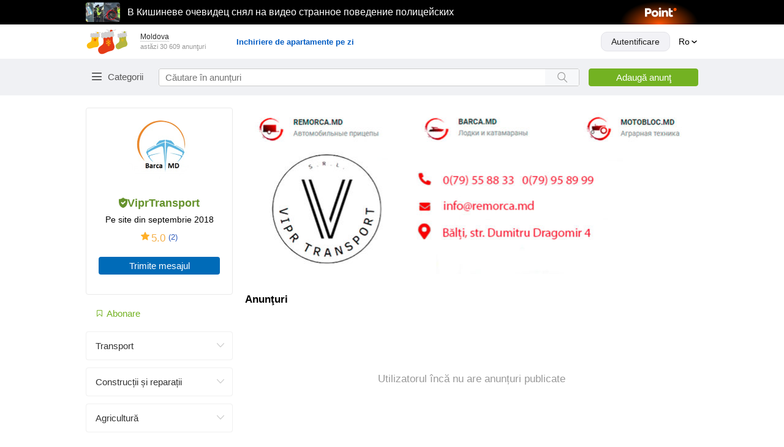

--- FILE ---
content_type: text/html; charset=utf-8
request_url: https://999.md/ro/profile/ViprTransport?o_586_1=18978&reviews_sort=reactions&subcategory_url=construction-and-repair%2Fconstruction-equipment&o_3824_686=20501
body_size: 51500
content:
<!DOCTYPE html><html lang="ro" data-sentry-component="LocaleLayout" data-sentry-source-file="layout.tsx"><head><meta charSet="utf-8"/><meta name="viewport" content="width=device-width, initial-scale=1, maximum-scale=1, user-scalable=no"/><link rel="preload" as="image" href="/static/images/arrow-up-rounded.svg"/><link rel="preload" as="image" href="https://i.simpalsmedia.com/forum.md/avatars/200x200/110b48393c7ce5b7bbffa4d57a6ec185.jpg"/><link rel="preload" as="image" href="https://i.simpalsmedia.com/content/cover/740x274/3461c795ce39a01c6ed37308e80b7c53.jpg"/><link rel="stylesheet" href="/assets-master/_next/static/css/8627f3eb3d4709ae.css" data-precedence="next"/><link rel="stylesheet" href="/assets-master/_next/static/css/2bc4c6c1e5e26e24.css" data-precedence="next"/><link rel="stylesheet" href="/assets-master/_next/static/css/8dccdf61381a3467.css" data-precedence="next"/><link rel="stylesheet" href="/assets-master/_next/static/css/b36c3dc2812d752d.css" data-precedence="next"/><link rel="stylesheet" href="/assets-master/_next/static/css/1ea101ae14393801.css" data-precedence="next"/><link rel="stylesheet" href="/assets-master/_next/static/css/060bd536624ab8e0.css" data-precedence="next"/><link rel="stylesheet" href="/assets-master/_next/static/css/406387722f7fb10c.css" data-precedence="next"/><link rel="stylesheet" href="/assets-master/_next/static/css/22f2a4b019881be7.css" data-precedence="next"/><link rel="stylesheet" href="/assets-master/_next/static/css/f23fc4076df34ba4.css" data-precedence="next"/><link rel="stylesheet" href="/assets-master/_next/static/css/d1d09d88bcc33d92.css" data-precedence="next"/><link rel="stylesheet" href="/assets-master/_next/static/css/0d3550d882ff9099.css" data-precedence="next"/><link rel="preload" as="script" fetchPriority="low" href="/assets-master/_next/static/chunks/webpack-8c21670e604e1dc2.js"/><script src="/assets-master/_next/static/chunks/1be50403-d2ac9cc9d7a79359.js" async=""></script><script src="/assets-master/_next/static/chunks/63abe010-e4703b84240570b1.js" async=""></script><script src="/assets-master/_next/static/chunks/4684-7ad0dd7f9d87f855.js" async=""></script><script src="/assets-master/_next/static/chunks/main-app-69bc9cf7132ccbd3.js" async=""></script><script src="/assets-master/_next/static/chunks/5468-04ad4bfc9ba46f82.js" async=""></script><script src="/assets-master/_next/static/chunks/app/not-found-4e561a0f5b9e09bf.js" async=""></script><script src="/assets-master/_next/static/chunks/app/global-error-f9202ab701e19b32.js" async=""></script><script src="/assets-master/_next/static/chunks/7053-a5d166831741584e.js" async=""></script><script src="/assets-master/_next/static/chunks/2020-2a13491dd9faf770.js" async=""></script><script src="/assets-master/_next/static/chunks/8864-e32eb67933c1c646.js" async=""></script><script src="/assets-master/_next/static/chunks/8779-416ae560b0734eaf.js" async=""></script><script src="/assets-master/_next/static/chunks/8665-47a2a807c5427e11.js" async=""></script><script src="/assets-master/_next/static/chunks/6507-5268754cfba8cc1c.js" async=""></script><script src="/assets-master/_next/static/chunks/9777-97604ffaaee40fc0.js" async=""></script><script src="/assets-master/_next/static/chunks/4749-829dfdb6bba2f92b.js" async=""></script><script src="/assets-master/_next/static/chunks/3774-96de3bdc978a981a.js" async=""></script><script src="/assets-master/_next/static/chunks/app/%5Blocale%5D/layout-5cf50b3eeaec00bb.js" async=""></script><script src="/assets-master/_next/static/chunks/9667-4b38968026e75c9d.js" async=""></script><script src="/assets-master/_next/static/chunks/4332-3f3b11d19fa4798d.js" async=""></script><script src="/assets-master/_next/static/chunks/7311-108023b3474eb66b.js" async=""></script><script src="/assets-master/_next/static/chunks/527-29335839513e16a9.js" async=""></script><script src="/assets-master/_next/static/chunks/6557-4798ca5e7f1047b9.js" async=""></script><script src="/assets-master/_next/static/chunks/6620-ba3dc145339cbe18.js" async=""></script><script src="/assets-master/_next/static/chunks/3641-12a2452c1cd14fbe.js" async=""></script><script src="/assets-master/_next/static/chunks/app/%5Blocale%5D/(routes)/layout-e7e3c6affaececcc.js" async=""></script><script src="/assets-master/_next/static/chunks/app/%5Blocale%5D/(routes)/error-0beaedb9bb40517a.js" async=""></script><script src="/assets-master/_next/static/chunks/9091-7315da19034a5f36.js" async=""></script><script src="/assets-master/_next/static/chunks/3229-82fe947cca0af65e.js" async=""></script><script src="/assets-master/_next/static/chunks/2514-0efa371bc0b16735.js" async=""></script><script src="/assets-master/_next/static/chunks/app/%5Blocale%5D/(routes)/profile/%5BprofileName%5D/page-407dcc0d847d1bfe.js" async=""></script><script src="/assets-master/_next/static/chunks/app/%5Blocale%5D/(routes)/(secured)/layout-4e484d6746fed6d7.js" async=""></script><script src="/assets-master/_next/static/chunks/app/%5Blocale%5D/not-found-1071c3fc9573c3d5.js" async=""></script><link rel="preload" href="/static/scripts/prevent-ext-crash-patch.js" as="script"/><link rel="preload" href="https://www.googletagmanager.com/gtm.js?id=GTM-PCBC9W3" as="script"/><link rel="preload" href="https://securepubads.g.doubleclick.net/tag/js/gpt.js" as="script"/><meta name="referrer" content="always" data-sentry-element="meta" data-sentry-source-file="layout.tsx"/><meta name="apple-mobile-web-app-title" content="999.md" data-sentry-element="meta" data-sentry-source-file="layout.tsx"/><meta name="application-name" content="999.md" data-sentry-element="meta" data-sentry-source-file="layout.tsx"/><link rel="apple-touch-icon" href="/static/apple-touch-icon.png"/><link rel="icon" href="/static/apple-touch-icon.png"/><meta name="apple-itunes-app" content="app-id=927359718" data-sentry-element="meta" data-sentry-source-file="layout.tsx"/><meta name="google-play-app" content="app-id=md.simpals.md999" data-sentry-element="meta" data-sentry-source-file="layout.tsx"/><meta property="fb:app_id" content="159220827469771" data-sentry-element="meta" data-sentry-source-file="layout.tsx"/><title>ViprTransport - profilul utilizatorului pe 999.md</title><meta name="description" content="999.md - cel mai popular panou de anunțuri din Republica Moldova. Aici veți găsi produse noi și second hand pentru toate tipurile. Doriți să plasați anunțul? Pe 999.md este mai mult decât simplu."/><meta name="robots" content="index, follow"/><link rel="canonical" href="https://999.md/ro/profile/ViprTransport"/><link rel="alternate" hrefLang="ro" href="https://999.md/ro/profile/ViprTransport"/><link rel="alternate" hrefLang="ru" href="https://999.md/ru/profile/ViprTransport"/><link rel="alternate" hrefLang="x-default" href="https://999.md/ro/profile/ViprTransport"/><meta property="og:title" content="ViprTransport - profilul utilizatorului pe 999.md"/><meta property="og:description" content="999.md - cel mai popular panou de anunțuri din Republica Moldova. Aici veți găsi produse noi și second hand pentru toate tipurile. Doriți să plasați anunțul? Pe 999.md este mai mult decât simplu."/><meta property="og:image" content="https://i.simpalsmedia.com/content/cover/740x274/3461c795ce39a01c6ed37308e80b7c53.jpg"/><meta name="twitter:card" content="summary_large_image"/><meta name="twitter:title" content="ViprTransport - profilul utilizatorului pe 999.md"/><meta name="twitter:description" content="999.md - cel mai popular panou de anunțuri din Republica Moldova. Aici veți găsi produse noi și second hand pentru toate tipurile. Doriți să plasați anunțul? Pe 999.md este mai mult decât simplu."/><meta name="twitter:image" content="https://i.simpalsmedia.com/content/cover/740x274/3461c795ce39a01c6ed37308e80b7c53.jpg"/><link rel="icon" href="/favicon.ico" type="image/x-icon" sizes="16x16"/><script>document.querySelectorAll('body link[rel="icon"], body link[rel="apple-touch-icon"]').forEach(el => document.head.appendChild(el))</script><meta name="sentry-trace" content="af3dea34c3d11f77956ee5f303b516aa-9476442f8c79a30b-0"/><meta name="baggage" content="sentry-environment=production,sentry-release=33b27d282e6903cfc5d36c93bc25ddfc4a76b5be,sentry-public_key=8c0da8a1581f038752d958d2e9ae8210,sentry-trace_id=af3dea34c3d11f77956ee5f303b516aa,sentry-sampled=false,sentry-sample_rand=0.700011628636833,sentry-sample_rate=0.05"/><script src="/assets-master/_next/static/chunks/polyfills-42372ed130431b0a.js" noModule=""></script></head><body><div hidden=""><!--$--><!--/$--></div><script>(self.__next_s=self.__next_s||[]).push(["/static/scripts/prevent-ext-crash-patch.js",{"data-sentry-element":"Script","data-sentry-source-file":"layout.tsx"}])</script><div class="styles_informer___gtbg no-print"><div style="width:100%;height:40px;position:fixed;top:0;left:0;z-index:19995;background-color:#000000"><div style="display:flex;align-items:center;justify-content:space-between;height:40px;margin:0 auto;max-width:1000px"></div></div></div><header class="styles_header__xuQzZ no-print" id="anchor--items"><div class="styles_wrapper__R4lLM" data-sentry-component="HeaderTopSection" data-sentry-source-file="index.tsx"><div class="styles_header__top__section__rgN2z"><a href="/ro" class="styles_header__logo__pmicF" data-testid="logo_999"><img alt="999 Logo" width="70" height="41" src="/static/images/new-year-logo.svg"/></a><div class="styles_header__regions__9ei5_"><div class="styles_regions__sn06A"><div class="styles_regions__toggle__WCyHW" data-testid="select-region"><span>Moldova</span></div><div class="styles_regions__dropdown__Pnyxq"><div class="styles_regions__close__m6WPU"><span>× <!-- -->Închide</span></div><ul><li class="styles_regions__list__item__YcB7Q styles_regions__list__item__active__q6RtW">Moldova</li><li class="styles_regions__list__item__YcB7Q">Transnistria</li><li class="styles_regions__list__item__YcB7Q">Chișinău mun.</li><li class="styles_regions__list__item__YcB7Q">Bălți mun.</li><li class="styles_regions__list__item__YcB7Q">Tiraspol mun.</li></ul></div></div><p class="styles_ads__count__IHxrk">astăzi 0 anunţuri</p></div><!--$!--><template data-dgst="BAILOUT_TO_CLIENT_SIDE_RENDERING"></template><!--/$--></div></div><div class="styles_header__bottom__sCO3g"><div class="styles_wrapper__zqGxU"><div class="styles_header__bottom__section__lqIVF"><div class="HeaderCategory_wrapper__3vE8w" data-sentry-component="HeaderCategory" data-sentry-source-file="index.tsx"><button class="HeaderCategory_categories__button__OMg1j" data-testid="categories-toggle">Categorii</button></div><div itemScope="" itemType="https://schema.org/WebSite" class="styles_search__vjShQ" data-sentry-component="Search" data-sentry-source-file="index.tsx"><meta itemProp="url" content="https://999.md/" data-sentry-element="meta" data-sentry-source-file="index.tsx"/><form itemProp="potentialAction" itemScope="" itemType="https://schema.org/SearchAction" class="styles_search__form__LerdV"><meta itemProp="target" content="https://999.md/search?query=" data-sentry-element="meta" data-sentry-source-file="index.tsx"/><input placeholder="Căutare în anunțuri" maxLength="40" itemProp="query-input" class="styles_search__form__input__TBZy_" data-testid="search-input" value=""/><button aria-label="Search button" type="submit" class="styles_search__form__submit__i7vlv" data-testid="search-button"></button><span class="styles_cancel__icon__4JyW0" data-testid="search-clear-icon"></span></form></div><div class="styles_button__wrapper__4_a6U"><a data-testid="ad-form-add-ad" class="styles_header__add__ad__YIHhi" href="/ro/add">Adaugă anunţ</a></div></div></div></div></header><div class="styles_main__content__C4uIg" data-sentry-element="MainContent" data-sentry-source-file="GlobalLayout.tsx"><div class="styles_container__E29Ji" data-sentry-element="Container" data-sentry-component="Container" data-sentry-source-file="index.tsx"><section class="styles_container__rfWRH"><div class="styles_profile__dJC7M"><aside class="styles_sidebar__Uymk3"><div class="styles_profile__pc7T_" data-sentry-component="ProfileBlock" data-sentry-source-file="index.tsx"><div class="styles_profile__avatar__Z2fC6"><img alt="ViprTransport-avatar" src="https://i.simpalsmedia.com/forum.md/avatars/200x200/110b48393c7ce5b7bbffa4d57a6ec185.jpg" width="105" height="105"/></div><div class="styles_profile__login__odUF4 styles_profile__login__verified__tCgH5"><i class="styles_profile__verified__icon__pfWq5"></i><span>ViprTransport</span></div><div class="styles_profile__date__MDVCy"><span class="styles_profile__text__bI4Me">Pe site din septembrie 2018</span></div><div class="styles_skeleton__animate__2X46Z" style="width:100%;height:84px;margin-left:0;margin-top:0;border-radius:4px;background-color:#e0e0e0;background-image:linear-gradient(90deg, #f0f0f0 25%, #e0e0e0 50%, #f0f0f0 75%);background-size:200% 100%" data-sentry-component="Skeleton" data-sentry-source-file="index.tsx"></div></div><!--$!--><template data-dgst="BAILOUT_TO_CLIENT_SIDE_RENDERING"></template><div class="styles_skeleton__animate__2X46Z" style="width:100%;height:40px;margin-left:0;margin-top:0;border-radius:4px;background-color:#e0e0e0;background-image:linear-gradient(90deg, #f0f0f0 25%, #e0e0e0 50%, #f0f0f0 75%);background-size:200% 100%" data-sentry-component="Skeleton" data-sentry-source-file="index.tsx"></div><!--/$--><div class="styles_categories__filter__KchpX" data-sentry-component="LeftSideBar" data-sentry-source-file="index.tsx"></div></aside><div><div class="styles_background__Fc9Li"><img height="274" width="740" src="https://i.simpalsmedia.com/content/cover/740x274/3461c795ce39a01c6ed37308e80b7c53.jpg" alt="background"/></div><div class="styles_content__ads__zLUN1"><header class="styles_content__header__mMNS9"><h3>Anunţuri</h3></header><!--$!--><template data-dgst="BAILOUT_TO_CLIENT_SIDE_RENDERING"></template><div style="display:flex;flex-wrap:wrap;margin-right:-20px" data-sentry-component="AdPhotoSkeletons" data-sentry-source-file="index.tsx"><div class="AdPhoto_wrapper__gAOIH AdPhoto_wrapper__skeleton__rHjT7" data-sentry-component="AdPhotoItemSkeleton" data-sentry-source-file="Skeleton.tsx"><div class="AdPhoto_image__BMixw"><span class="AdPhoto_image__BMixw"><div class="AdPhoto_image__skeleton__rvUpB"></div></span></div><span class="AdPhoto_info__link__OwhY6 AdPhoto_info__skelet__oBzQt">                             </span><br/><span class="AdPhoto_price__IrviV"><span>        </span></span></div><div class="AdPhoto_wrapper__gAOIH AdPhoto_wrapper__skeleton__rHjT7" data-sentry-component="AdPhotoItemSkeleton" data-sentry-source-file="Skeleton.tsx"><div class="AdPhoto_image__BMixw"><span class="AdPhoto_image__BMixw"><div class="AdPhoto_image__skeleton__rvUpB"></div></span></div><span class="AdPhoto_info__link__OwhY6 AdPhoto_info__skelet__oBzQt">                             </span><br/><span class="AdPhoto_price__IrviV"><span>        </span></span></div><div class="AdPhoto_wrapper__gAOIH AdPhoto_wrapper__skeleton__rHjT7" data-sentry-component="AdPhotoItemSkeleton" data-sentry-source-file="Skeleton.tsx"><div class="AdPhoto_image__BMixw"><span class="AdPhoto_image__BMixw"><div class="AdPhoto_image__skeleton__rvUpB"></div></span></div><span class="AdPhoto_info__link__OwhY6 AdPhoto_info__skelet__oBzQt">                             </span><br/><span class="AdPhoto_price__IrviV"><span>        </span></span></div><div class="AdPhoto_wrapper__gAOIH AdPhoto_wrapper__skeleton__rHjT7" data-sentry-component="AdPhotoItemSkeleton" data-sentry-source-file="Skeleton.tsx"><div class="AdPhoto_image__BMixw"><span class="AdPhoto_image__BMixw"><div class="AdPhoto_image__skeleton__rvUpB"></div></span></div><span class="AdPhoto_info__link__OwhY6 AdPhoto_info__skelet__oBzQt">                             </span><br/><span class="AdPhoto_price__IrviV"><span>        </span></span></div><div class="AdPhoto_wrapper__gAOIH AdPhoto_wrapper__skeleton__rHjT7" data-sentry-component="AdPhotoItemSkeleton" data-sentry-source-file="Skeleton.tsx"><div class="AdPhoto_image__BMixw"><span class="AdPhoto_image__BMixw"><div class="AdPhoto_image__skeleton__rvUpB"></div></span></div><span class="AdPhoto_info__link__OwhY6 AdPhoto_info__skelet__oBzQt">                             </span><br/><span class="AdPhoto_price__IrviV"><span>        </span></span></div><div class="AdPhoto_wrapper__gAOIH AdPhoto_wrapper__skeleton__rHjT7" data-sentry-component="AdPhotoItemSkeleton" data-sentry-source-file="Skeleton.tsx"><div class="AdPhoto_image__BMixw"><span class="AdPhoto_image__BMixw"><div class="AdPhoto_image__skeleton__rvUpB"></div></span></div><span class="AdPhoto_info__link__OwhY6 AdPhoto_info__skelet__oBzQt">                             </span><br/><span class="AdPhoto_price__IrviV"><span>        </span></span></div></div><!--/$--></div></div></div></section></div><!--$--><!--/$--></div><footer class="styles_footer__HUzZM no-print" data-sentry-component="Footer" data-sentry-source-file="index.tsx"><div class="styles_container__E29Ji" data-sentry-element="Container" data-sentry-source-file="index.tsx" data-sentry-component="Container"><div class="styles_footer__topSection__5lePy"><div class="styles_footer__list__oqwqW" data-sentry-component="FooterCard" data-sentry-source-file="index.tsx"><div class="styles_footer__list__title___6t_W">Info</div><div class="styles_footer__list__item__jFnAQ"><a target="_self" href="/ro/info/about">Despre proiect</a></div><div class="styles_footer__list__item__jFnAQ"><a target="_self" href="/ro/landing/payment">Modalităţi de achitare</a></div><div class="styles_footer__list__item__jFnAQ"><a target="_self" href="/ro/blog">Blog</a></div><div class="styles_footer__list__item__jFnAQ"><a target="_self" href="https://business.999.md/ru/tariffs/">Business</a></div><div class="styles_footer__list__item__jFnAQ"><a target="_self" href="https://business.999.md/ru/api/">API</a></div><div class="styles_footer__list__item__jFnAQ"><a target="_self" href="https://simpals.999.md/ru/job">Poziții vacante</a></div><div class="styles_footer__list__item__jFnAQ"><a target="_self" href="/ro/sitemap">Harta site-ului</a></div></div><div class="styles_footer__list__oqwqW" data-sentry-component="FooterCard" data-sentry-source-file="index.tsx"><div class="styles_footer__list__title___6t_W">Support</div><div class="styles_footer__list__item__jFnAQ"><a target="_self" href="/ro/info/rules">Reguli</a></div><div class="styles_footer__list__item__jFnAQ"><a target="_blank" href="https://simpals.999.md/ru/desktop/">Întrebări frecvente</a></div><div class="styles_footer__list__item__jFnAQ"><a target="_self" href="/ro/info/recommendations">Recomandări</a></div><div class="styles_footer__list__item__jFnAQ"><a target="_blank" href="https://simpals.999.md/ru/bezopasnosti">Măsuri de siguranța</a></div><div class="styles_footer__list__item__jFnAQ"><a target="_self" href="/ro/info/privacy-policy">Politica de confidențialitate</a></div><div class="styles_footer__list__item__jFnAQ"><span>Suport clienți: </span><a href="tel:+37322888002" target="_self">+(373) 22 888002</a></div><div class="styles_footer__list__item__jFnAQ"><span>e-mail: </span><a href="mailto:info@999.md" target="_self">info@999.md</a></div><div class="styles_footer__list__item__jFnAQ"><a target="_self" href="https://calendly.com/simpals-support/consult">Programare pentru consultație</a></div><div class="styles_footer__list__item__jFnAQ"><a target="_self" href="https://simpals.999.md/ru/ideas">Banca de idei</a></div></div><div class="styles_footer__list__oqwqW" data-sentry-component="FooterCard" data-sentry-source-file="index.tsx"><div class="styles_footer__list__title___6t_W">Mobile</div><div class="styles_footer__list__item__jFnAQ"><a target="_self" href="/ro/info/apps">999 Apps</a></div></div><div class="styles_footer__list__oqwqW" data-sentry-component="FooterCard" data-sentry-source-file="index.tsx"><div class="styles_footer__list__title___6t_W">Promo</div><div class="styles_footer__list__item__jFnAQ"><a target="_self" href="https://sales.simpals.com/?utm_source=999&amp;utm_medium=organic&amp;utm_campaign=footer">Cumpărați publicitate pe site</a></div><div class="styles_footer__list__item__jFnAQ"><a target="_self" href="/ro/info/ad">Promovarea anunțului</a></div></div><div class="styles_footer__list__oqwqW" data-sentry-component="FooterCard" data-sentry-source-file="index.tsx"><div class="styles_footer__list__title___6t_W">Social</div><div class="styles_footer__list__icons__4nx72"><a aria-label="Link to facebook" target="_blank" class="styles_footer__list__icon__RMHTW" href="https://www.facebook.com/www999md/"><span class="styles_footer__list__facebook__wDyBl"></span></a><a aria-label="Link to instagram" target="_blank" class="styles_footer__list__icon__RMHTW" href="https://www.instagram.com/999.md/"><span class="styles_footer__list__instagram__MQ4JS"></span></a><a aria-label="Link to tiktok" target="_blank" class="styles_footer__list__icon__RMHTW" href="https://www.tiktok.com/@999.moldovamd"><span class="styles_footer__list__tiktok__nXgot"></span></a><a aria-label="Link to mastercard" target="_blank" class="styles_footer__list__icon__RMHTW" href="https://999.md/landing/payment"><img alt="mastercard" width="26" height="26" src="/static/images/mastercard.svg"/></a><a aria-label="Link to visa" target="_blank" class="styles_footer__list__icon__RMHTW" href="https://999.md/landing/payment"><span class="styles_footer__list__visa__zYgNF"></span></a></div></div></div><div class="styles_footer__bottomSection__xvjUN"><a class="" target="_blank" href="https://stiri.md"><img alt="stiri_logo" width="60" height="25" src="/static/images/stiri.svg"/></a><a class="" target="_blank" href="https://achizitii.md/"><img alt="achizitii_logo" width="88" height="20" src="/static/images/achizitii.svg"/></a><a class="" target="_blank" href="https://ftrm.md/"><img alt="triatlon_logo" width="110" height="20" src="/static/images/triatlon.svg"/></a><a class="styles_simpals__KleYG" target="_blank" href="https://simpals.md/"><img alt="simpals_logo" width="115" height="46" src="/static/images/simpals.svg"/></a><a class="" target="_blank" href="https://point.md/"><img alt="new-point-logo_logo" width="80" height="20" src="/static/images/new-point-logo.svg"/></a><a class="" target="_blank" href="https://afisha.md/ru?utm_source=999_desktop&amp;utm_medium=footer"><img alt="afisha_logo" width="67" height="23" src="/static/images/afisha.svg"/></a><a class="" target="_blank" href="https://sporter.md/ru/events/"><img alt="sporter-new_logo" width="60" height="26" src="/static/images/sporter-new.svg"/></a><span class="styles_footer__copy__WQKxW">© 1999—<!-- -->2026</span></div></div></footer><button class="styles_scroll__top__OP6Ku" style="bottom:10px" data-sentry-component="ScrollToTop" data-sentry-source-file="index.tsx"><img src="/static/images/arrow-up-rounded.svg" width="40" height="40" alt="arrow-up"/></button><!--$!--><template data-dgst="BAILOUT_TO_CLIENT_SIDE_RENDERING"></template><!--/$--><div id="overlays"></div><div id="tooltip"></div><script src="/assets-master/_next/static/chunks/webpack-8c21670e604e1dc2.js" async=""></script><script>(self.__next_f=self.__next_f||[]).push([0])</script><script>self.__next_f.push([1,"1:\"$Sreact.fragment\"\n2:I[60441,[],\"\"]\n3:I[50525,[],\"\"]\n4:I[5468,[\"5468\",\"static/chunks/5468-04ad4bfc9ba46f82.js\",\"4345\",\"static/chunks/app/not-found-4e561a0f5b9e09bf.js\"],\"\"]\n8:I[77983,[],\"OutletBoundary\"]\nb:I[81365,[],\"AsyncMetadataOutlet\"]\nd:I[77983,[],\"ViewportBoundary\"]\nf:I[77983,[],\"MetadataBoundary\"]\n11:I[51618,[\"4219\",\"static/chunks/app/global-error-f9202ab701e19b32.js\"],\"default\"]\n12:\"$Sreact.suspense\"\n13:I[81365,[],\"AsyncMetadata\"]\n15:I[47385,[\"5468\",\"static/chunks/5468-04ad4bfc9ba46f82.js\",\"7053\",\"static/chunks/7053-a5d166831741584e.js\",\"2020\",\"static/chunks/2020-2a13491dd9faf770.js\",\"8864\",\"static/chunks/8864-e32eb67933c1c646.js\",\"8779\",\"static/chunks/8779-416ae560b0734eaf.js\",\"8665\",\"static/chunks/8665-47a2a807c5427e11.js\",\"6507\",\"static/chunks/6507-5268754cfba8cc1c.js\",\"9777\",\"static/chunks/9777-97604ffaaee40fc0.js\",\"4749\",\"static/chunks/4749-829dfdb6bba2f92b.js\",\"3774\",\"static/chunks/3774-96de3bdc978a981a.js\",\"8450\",\"static/chunks/app/%5Blocale%5D/layout-5cf50b3eeaec00bb.js\"],\"\"]\n17:I[12541,[\"5468\",\"static/chunks/5468-04ad4bfc9ba46f82.js\",\"7053\",\"static/chunks/7053-a5d166831741584e.js\",\"2020\",\"static/chunks/2020-2a13491dd9faf770.js\",\"8864\",\"static/chunks/8864-e32eb67933c1c646.js\",\"8779\",\"static/chunks/8779-416ae560b0734eaf.js\",\"8665\",\"static/chunks/8665-47a2a807c5427e11.js\",\"6507\",\"static/chunks/6507-5268754cfba8cc1c.js\",\"9777\",\"static/chunks/9777-97604ffaaee40fc0.js\",\"4749\",\"static/chunks/4749-829dfdb6bba2f92b.js\",\"3774\",\"static/chunks/3774-96de3bdc978a981a.js\",\"8450\",\"static/chunks/app/%5Blocale%5D/layout-5cf50b3eeaec00bb.js\"],\"GoogleTagManager\"]\n18:I[51969,[\"5468\",\"static/chunks/5468-04ad4bfc9ba46f82.js\",\"7053\",\"static/chunks/7053-a5d166831741584e.js\",\"2020\",\"static/chunks/2020-2a13491dd9faf770.js\",\"8864\",\"static/chunks/8864-e32eb67933c1c646.js\",\"8779\",\"static/chunks/8779-416ae560b0734eaf.js\",\"8665\",\"static/chunks/8665-47a2a807c5427e11.js\",\"6507\",\"static/chunks/6507-5268754cfba8cc1c.js\",\"9777\",\"static/chunks/9777-97604ffaaee40fc0.js\",\"4749\",\"static/chunks/4749-829dfdb6bba2f92b.js\",\"3774\",\"static/"])</script><script>self.__next_f.push([1,"chunks/3774-96de3bdc978a981a.js\",\"8450\",\"static/chunks/app/%5Blocale%5D/layout-5cf50b3eeaec00bb.js\"],\"default\"]\n19:I[1842,[\"5468\",\"static/chunks/5468-04ad4bfc9ba46f82.js\",\"7053\",\"static/chunks/7053-a5d166831741584e.js\",\"2020\",\"static/chunks/2020-2a13491dd9faf770.js\",\"8864\",\"static/chunks/8864-e32eb67933c1c646.js\",\"8779\",\"static/chunks/8779-416ae560b0734eaf.js\",\"8665\",\"static/chunks/8665-47a2a807c5427e11.js\",\"6507\",\"static/chunks/6507-5268754cfba8cc1c.js\",\"9777\",\"static/chunks/9777-97604ffaaee40fc0.js\",\"4749\",\"static/chunks/4749-829dfdb6bba2f92b.js\",\"3774\",\"static/chunks/3774-96de3bdc978a981a.js\",\"8450\",\"static/chunks/app/%5Blocale%5D/layout-5cf50b3eeaec00bb.js\"],\"default\"]\n1a:I[36830,[\"5468\",\"static/chunks/5468-04ad4bfc9ba46f82.js\",\"7053\",\"static/chunks/7053-a5d166831741584e.js\",\"2020\",\"static/chunks/2020-2a13491dd9faf770.js\",\"8864\",\"static/chunks/8864-e32eb67933c1c646.js\",\"8779\",\"static/chunks/8779-416ae560b0734eaf.js\",\"8665\",\"static/chunks/8665-47a2a807c5427e11.js\",\"9667\",\"static/chunks/9667-4b38968026e75c9d.js\",\"4332\",\"static/chunks/4332-3f3b11d19fa4798d.js\",\"7311\",\"static/chunks/7311-108023b3474eb66b.js\",\"4749\",\"static/chunks/4749-829dfdb6bba2f92b.js\",\"3774\",\"static/chunks/3774-96de3bdc978a981a.js\",\"527\",\"static/chunks/527-29335839513e16a9.js\",\"6557\",\"static/chunks/6557-4798ca5e7f1047b9.js\",\"6620\",\"static/chunks/6620-ba3dc145339cbe18.js\",\"3641\",\"static/chunks/3641-12a2452c1cd14fbe.js\",\"9052\",\"static/chunks/app/%5Blocale%5D/(routes)/layout-e7e3c6affaececcc.js\"],\"default\"]\n1b:I[46957,[\"5468\",\"static/chunks/5468-04ad4bfc9ba46f82.js\",\"7053\",\"static/chunks/7053-a5d166831741584e.js\",\"2020\",\"static/chunks/2020-2a13491dd9faf770.js\",\"8864\",\"static/chunks/8864-e32eb67933c1c646.js\",\"8779\",\"static/chunks/8779-416ae560b0734eaf.js\",\"8665\",\"static/chunks/8665-47a2a807c5427e11.js\",\"9667\",\"static/chunks/9667-4b38968026e75c9d.js\",\"4332\",\"static/chunks/4332-3f3b11d19fa4798d.js\",\"7311\",\"static/chunks/7311-108023b3474eb66b.js\",\"4749\",\"static/chunks/4749-829dfdb6bba2f92b.js\",\"3774\",\"static/chunks/3774-96de3bdc978a981a.js\",\"527\",\"s"])</script><script>self.__next_f.push([1,"tatic/chunks/527-29335839513e16a9.js\",\"6557\",\"static/chunks/6557-4798ca5e7f1047b9.js\",\"6620\",\"static/chunks/6620-ba3dc145339cbe18.js\",\"3641\",\"static/chunks/3641-12a2452c1cd14fbe.js\",\"9052\",\"static/chunks/app/%5Blocale%5D/(routes)/layout-e7e3c6affaececcc.js\"],\"default\"]\n1c:I[48019,[\"7053\",\"static/chunks/7053-a5d166831741584e.js\",\"4749\",\"static/chunks/4749-829dfdb6bba2f92b.js\",\"2468\",\"static/chunks/app/%5Blocale%5D/(routes)/error-0beaedb9bb40517a.js\"],\"default\"]\n1d:I[94015,[\"5468\",\"static/chunks/5468-04ad4bfc9ba46f82.js\",\"7053\",\"static/chunks/7053-a5d166831741584e.js\",\"2020\",\"static/chunks/2020-2a13491dd9faf770.js\",\"8864\",\"static/chunks/8864-e32eb67933c1c646.js\",\"8779\",\"static/chunks/8779-416ae560b0734eaf.js\",\"8665\",\"static/chunks/8665-47a2a807c5427e11.js\",\"9667\",\"static/chunks/9667-4b38968026e75c9d.js\",\"4332\",\"static/chunks/4332-3f3b11d19fa4798d.js\",\"7311\",\"static/chunks/7311-108023b3474eb66b.js\",\"4749\",\"static/chunks/4749-829dfdb6bba2f92b.js\",\"3774\",\"static/chunks/3774-96de3bdc978a981a.js\",\"527\",\"static/chunks/527-29335839513e16a9.js\",\"6557\",\"static/chunks/6557-4798ca5e7f1047b9.js\",\"6620\",\"static/chunks/6620-ba3dc145339cbe18.js\",\"3641\",\"static/chunks/3641-12a2452c1cd14fbe.js\",\"9052\",\"static/chunks/app/%5Blocale%5D/(routes)/layout-e7e3c6affaececcc.js\"],\"default\"]\n1e:I[51839,[\"5468\",\"static/chunks/5468-04ad4bfc9ba46f82.js\",\"7053\",\"static/chunks/7053-a5d166831741584e.js\",\"2020\",\"static/chunks/2020-2a13491dd9faf770.js\",\"8864\",\"static/chunks/8864-e32eb67933c1c646.js\",\"8779\",\"static/chunks/8779-416ae560b0734eaf.js\",\"8665\",\"static/chunks/8665-47a2a807c5427e11.js\",\"9667\",\"static/chunks/9667-4b38968026e75c9d.js\",\"4332\",\"static/chunks/4332-3f3b11d19fa4798d.js\",\"7311\",\"static/chunks/7311-108023b3474eb66b.js\",\"4749\",\"static/chunks/4749-829dfdb6bba2f92b.js\",\"3774\",\"static/chunks/3774-96de3bdc978a981a.js\",\"527\",\"static/chunks/527-29335839513e16a9.js\",\"6557\",\"static/chunks/6557-4798ca5e7f1047b9.js\",\"6620\",\"static/chunks/6620-ba3dc145339cbe18.js\",\"3641\",\"static/chunks/3641-12a2452c1cd14fbe.js\",\"9052\",\"static/chunks/app/%5Blocale"])</script><script>self.__next_f.push([1,"%5D/(routes)/layout-e7e3c6affaececcc.js\"],\"default\"]\n1f:I[61868,[\"5468\",\"static/chunks/5468-04ad4bfc9ba46f82.js\",\"7053\",\"static/chunks/7053-a5d166831741584e.js\",\"2020\",\"static/chunks/2020-2a13491dd9faf770.js\",\"8864\",\"static/chunks/8864-e32eb67933c1c646.js\",\"8779\",\"static/chunks/8779-416ae560b0734eaf.js\",\"8665\",\"static/chunks/8665-47a2a807c5427e11.js\",\"9667\",\"static/chunks/9667-4b38968026e75c9d.js\",\"4332\",\"static/chunks/4332-3f3b11d19fa4798d.js\",\"7311\",\"static/chunks/7311-108023b3474eb66b.js\",\"4749\",\"static/chunks/4749-829dfdb6bba2f92b.js\",\"3774\",\"static/chunks/3774-96de3bdc978a981a.js\",\"527\",\"static/chunks/527-29335839513e16a9.js\",\"6557\",\"static/chunks/6557-4798ca5e7f1047b9.js\",\"6620\",\"static/chunks/6620-ba3dc145339cbe18.js\",\"3641\",\"static/chunks/3641-12a2452c1cd14fbe.js\",\"9052\",\"static/chunks/app/%5Blocale%5D/(routes)/layout-e7e3c6affaececcc.js\"],\"default\"]\n20:I[76132,[\"5468\",\"static/chunks/5468-04ad4bfc9ba46f82.js\",\"7053\",\"static/chunks/7053-a5d166831741584e.js\",\"2020\",\"static/chunks/2020-2a13491dd9faf770.js\",\"8864\",\"static/chunks/8864-e32eb67933c1c646.js\",\"8779\",\"static/chunks/8779-416ae560b0734eaf.js\",\"8665\",\"static/chunks/8665-47a2a807c5427e11.js\",\"9667\",\"static/chunks/9667-4b38968026e75c9d.js\",\"4332\",\"static/chunks/4332-3f3b11d19fa4798d.js\",\"9091\",\"static/chunks/9091-7315da19034a5f36.js\",\"3229\",\"static/chunks/3229-82fe947cca0af65e.js\",\"4749\",\"static/chunks/4749-829dfdb6bba2f92b.js\",\"3774\",\"static/chunks/3774-96de3bdc978a981a.js\",\"527\",\"static/chunks/527-29335839513e16a9.js\",\"6620\",\"static/chunks/6620-ba3dc145339cbe18.js\",\"2514\",\"static/chunks/2514-0efa371bc0b16735.js\",\"950\",\"static/chunks/app/%5Blocale%5D/(routes)/profile/%5BprofileName%5D/page-407dcc0d847d1bfe.js\"],\"default\"]\n21:I[21077,[\"5468\",\"static/chunks/5468-04ad4bfc9ba46f82.js\",\"7053\",\"static/chunks/7053-a5d166831741584e.js\",\"2020\",\"static/chunks/2020-2a13491dd9faf770.js\",\"8864\",\"static/chunks/8864-e32eb67933c1c646.js\",\"8779\",\"static/chunks/8779-416ae560b0734eaf.js\",\"8665\",\"static/chunks/8665-47a2a807c5427e11.js\",\"6507\",\"static/chunks/6507-5268754cf"])</script><script>self.__next_f.push([1,"ba8cc1c.js\",\"9777\",\"static/chunks/9777-97604ffaaee40fc0.js\",\"4749\",\"static/chunks/4749-829dfdb6bba2f92b.js\",\"3774\",\"static/chunks/3774-96de3bdc978a981a.js\",\"8450\",\"static/chunks/app/%5Blocale%5D/layout-5cf50b3eeaec00bb.js\"],\"default\"]\n22:I[2556,[\"5468\",\"static/chunks/5468-04ad4bfc9ba46f82.js\",\"7053\",\"static/chunks/7053-a5d166831741584e.js\",\"2020\",\"static/chunks/2020-2a13491dd9faf770.js\",\"8864\",\"static/chunks/8864-e32eb67933c1c646.js\",\"8779\",\"static/chunks/8779-416ae560b0734eaf.js\",\"8665\",\"static/chunks/8665-47a2a807c5427e11.js\",\"6507\",\"static/chunks/6507-5268754cfba8cc1c.js\",\"9777\",\"static/chunks/9777-97604ffaaee40fc0.js\",\"4749\",\"static/chunks/4749-829dfdb6bba2f92b.js\",\"3774\",\"static/chunks/3774-96de3bdc978a981a.js\",\"8450\",\"static/chunks/app/%5Blocale%5D/layout-5cf50b3eeaec00bb.js\"],\"default\"]\n24:I[44212,[\"5468\",\"static/chunks/5468-04ad4bfc9ba46f82.js\",\"7053\",\"static/chunks/7053-a5d166831741584e.js\",\"2020\",\"static/chunks/2020-2a13491dd9faf770.js\",\"8864\",\"static/chunks/8864-e32eb67933c1c646.js\",\"8779\",\"static/chunks/8779-416ae560b0734eaf.js\",\"8665\",\"static/chunks/8665-47a2a807c5427e11.js\",\"6507\",\"static/chunks/6507-5268754cfba8cc1c.js\",\"9777\",\"static/chunks/9777-97604ffaaee40fc0.js\",\"4749\",\"static/chunks/4749-829dfdb6bba2f92b.js\",\"3774\",\"static/chunks/3774-96de3bdc978a981a.js\",\"8450\",\"static/chunks/app/%5Blocale%5D/layout-5cf50b3eeaec00bb.js\"],\"SecureCookiesProvider\"]\n25:I[71249,[\"5468\",\"static/chunks/5468-04ad4bfc9ba46f82.js\",\"7053\",\"static/chunks/7053-a5d166831741584e.js\",\"2020\",\"static/chunks/2020-2a13491dd9faf770.js\",\"8779\",\"static/chunks/8779-416ae560b0734eaf.js\",\"4749\",\"static/chunks/4749-829dfdb6bba2f92b.js\",\"841\",\"static/chunks/app/%5Blocale%5D/(routes)/(secured)/layout-4e484d6746fed6d7.js\"],\"default\"]\n26:I[21552,[\"5468\",\"static/chunks/5468-04ad4bfc9ba46f82.js\",\"7053\",\"static/chunks/7053-a5d166831741584e.js\",\"2020\",\"static/chunks/2020-2a13491dd9faf770.js\",\"8864\",\"static/chunks/8864-e32eb67933c1c646.js\",\"8779\",\"static/chunks/8779-416ae560b0734eaf.js\",\"8665\",\"static/chunks/8665-47a2a807c5427e11.js\",\"6507\",\"s"])</script><script>self.__next_f.push([1,"tatic/chunks/6507-5268754cfba8cc1c.js\",\"9777\",\"static/chunks/9777-97604ffaaee40fc0.js\",\"4749\",\"static/chunks/4749-829dfdb6bba2f92b.js\",\"3774\",\"static/chunks/3774-96de3bdc978a981a.js\",\"8450\",\"static/chunks/app/%5Blocale%5D/layout-5cf50b3eeaec00bb.js\"],\"default\"]\n29:I[33641,[\"5468\",\"static/chunks/5468-04ad4bfc9ba46f82.js\",\"7053\",\"static/chunks/7053-a5d166831741584e.js\",\"2020\",\"static/chunks/2020-2a13491dd9faf770.js\",\"8864\",\"static/chunks/8864-e32eb67933c1c646.js\",\"8779\",\"static/chunks/8779-416ae560b0734eaf.js\",\"8665\",\"static/chunks/8665-47a2a807c5427e11.js\",\"9667\",\"static/chunks/9667-4b38968026e75c9d.js\",\"4749\",\"static/chunks/4749-829dfdb6bba2f92b.js\",\"3774\",\"static/chunks/3774-96de3bdc978a981a.js\",\"527\",\"static/chunks/527-29335839513e16a9.js\",\"3641\",\"static/chunks/3641-12a2452c1cd14fbe.js\",\"3224\",\"static/chunks/app/%5Blocale%5D/not-found-1071c3fc9573c3d5.js\"],\"default\"]\n2a:I[83870,[\"5468\",\"static/chunks/5468-04ad4bfc9ba46f82.js\",\"7053\",\"static/chunks/7053-a5d166831741584e.js\",\"2020\",\"static/chunks/2020-2a13491dd9faf770.js\",\"8864\",\"static/chunks/8864-e32eb67933c1c646.js\",\"8779\",\"static/chunks/8779-416ae560b0734eaf.js\",\"8665\",\"static/chunks/8665-47a2a807c5427e11.js\",\"9667\",\"static/chunks/9667-4b38968026e75c9d.js\",\"4332\",\"static/chunks/4332-3f3b11d19fa4798d.js\",\"9091\",\"static/chunks/9091-7315da19034a5f36.js\",\"3229\",\"static/chunks/3229-82fe947cca0af65e.js\",\"4749\",\"static/chunks/4749-829dfdb6bba2f92b.js\",\"3774\",\"static/chunks/3774-96de3bdc978a981a.js\",\"527\",\"static/chunks/527-29335839513e16a9.js\",\"6620\",\"static/chunks/6620-ba3dc145339cbe18.js\",\"2514\",\"static/chunks/2514-0efa371bc0b16735.js\",\"950\",\"static/chunks/app/%5Blocale%5D/(routes)/profile/%5BprofileName%5D/page-407dcc0d847d1bfe.js\"],\"default\"]\n:HL[\"/assets-master/_next/static/css/8627f3eb3d4709ae.css\",\"style\"]\n:HL[\"/assets-master/_next/static/css/2bc4c6c1e5e26e24.css\",\"style\"]\n:HL[\"/assets-master/_next/static/css/8dccdf61381a3467.css\",\"style\"]\n:HL[\"/assets-master/_next/static/css/b36c3dc2812d752d.css\",\"style\"]\n:HL[\"/assets-master/_next/static/css/1ea101ae14393801"])</script><script>self.__next_f.push([1,".css\",\"style\"]\n:HL[\"/assets-master/_next/static/css/060bd536624ab8e0.css\",\"style\"]\n:HL[\"/assets-master/_next/static/css/406387722f7fb10c.css\",\"style\"]\n:HL[\"/assets-master/_next/static/css/22f2a4b019881be7.css\",\"style\"]\n:HL[\"/assets-master/_next/static/css/f23fc4076df34ba4.css\",\"style\"]\n:HL[\"/assets-master/_next/static/css/d1d09d88bcc33d92.css\",\"style\"]\n:HL[\"/assets-master/_next/static/css/0d3550d882ff9099.css\",\"style\"]\n"])</script><script>self.__next_f.push([1,"0:{\"P\":null,\"b\":\"33b27d282e6903cfc5d36c93bc25ddfc4a76b5be\",\"p\":\"/assets-master\",\"c\":[\"\",\"ro\",\"profile\",\"ViprTransport?o_586_1=18978\u0026reviews_sort=reactions\u0026subcategory_url=construction-and-repair%2Fconstruction-equipment\u0026o_3824_686=20501\"],\"i\":false,\"f\":[[[\"\",{\"children\":[[\"locale\",\"ro\",\"d\"],{\"children\":[\"(routes)\",{\"children\":[\"profile\",{\"children\":[[\"profileName\",\"ViprTransport\",\"d\"],{\"children\":[\"__PAGE__?{\\\"o_586_1\\\":\\\"18978\\\",\\\"reviews_sort\\\":\\\"reactions\\\",\\\"subcategory_url\\\":\\\"construction-and-repair/construction-equipment\\\",\\\"o_3824_686\\\":\\\"20501\\\"}\",{}]}]}]}]}]},\"$undefined\",\"$undefined\",true],[\"\",[\"$\",\"$1\",\"c\",{\"children\":[[[\"$\",\"link\",\"0\",{\"rel\":\"stylesheet\",\"href\":\"/assets-master/_next/static/css/8627f3eb3d4709ae.css\",\"precedence\":\"next\",\"crossOrigin\":\"$undefined\",\"nonce\":\"$undefined\"}]],[\"$\",\"$L2\",null,{\"parallelRouterKey\":\"children\",\"error\":\"$undefined\",\"errorStyles\":\"$undefined\",\"errorScripts\":\"$undefined\",\"template\":[\"$\",\"$L3\",null,{}],\"templateStyles\":\"$undefined\",\"templateScripts\":\"$undefined\",\"notFound\":[[\"$\",\"html\",null,{\"lang\":\"ro\",\"data-sentry-component\":\"NotFound\",\"data-sentry-source-file\":\"not-found.tsx\",\"children\":[\"$\",\"body\",null,{\"children\":[\"$\",\"div\",null,{\"className\":\"NotFound_errorPage___p5_a\",\"children\":[[\"$\",\"div\",null,{\"className\":\"NotFound_errorPage__info__xeAvl\",\"children\":[[\"$\",\"img\",null,{\"src\":\"/static/not-found.png\",\"alt\":\"\"}],[\"$\",\"div\",null,{\"className\":\"NotFound_errorPage__title__6xsc_\",\"children\":[[\"$\",\"b\",null,{\"children\":\"404\"}],[\"$\",\"span\",null,{\"children\":\"Pagina nu a fost găsită\"}]]}]]}],[\"$\",\"div\",null,{\"className\":\"NotFound_errorPage__search__6Wzcf\",\"children\":[\"$\",\"$L4\",null,{\"href\":\"/\",\"data-sentry-element\":\"Link\",\"data-sentry-source-file\":\"not-found.tsx\",\"children\":[\"$\",\"img\",null,{\"alt\":\"999 Logo\",\"width\":100,\"height\":64,\"src\":\"/static/images/logo.svg\"}]}]}]]}]}]}],[[\"$\",\"link\",\"0\",{\"rel\":\"stylesheet\",\"href\":\"/assets-master/_next/static/css/b36c3dc2812d752d.css\",\"precedence\":\"next\",\"crossOrigin\":\"$undefined\",\"nonce\":\"$undefined\"}]]],\"forbidden\":\"$undefined\",\"unauthorized\":\"$undefined\"}]]}],{\"children\":[[\"locale\",\"ro\",\"d\"],[\"$\",\"$1\",\"c\",{\"children\":[null,\"$L5\"]}],{\"children\":[\"(routes)\",[\"$\",\"$1\",\"c\",{\"children\":[[[\"$\",\"link\",\"0\",{\"rel\":\"stylesheet\",\"href\":\"/assets-master/_next/static/css/2bc4c6c1e5e26e24.css\",\"precedence\":\"next\",\"crossOrigin\":\"$undefined\",\"nonce\":\"$undefined\"}],[\"$\",\"link\",\"1\",{\"rel\":\"stylesheet\",\"href\":\"/assets-master/_next/static/css/8dccdf61381a3467.css\",\"precedence\":\"next\",\"crossOrigin\":\"$undefined\",\"nonce\":\"$undefined\"}],[\"$\",\"link\",\"2\",{\"rel\":\"stylesheet\",\"href\":\"/assets-master/_next/static/css/b36c3dc2812d752d.css\",\"precedence\":\"next\",\"crossOrigin\":\"$undefined\",\"nonce\":\"$undefined\"}],[\"$\",\"link\",\"3\",{\"rel\":\"stylesheet\",\"href\":\"/assets-master/_next/static/css/1ea101ae14393801.css\",\"precedence\":\"next\",\"crossOrigin\":\"$undefined\",\"nonce\":\"$undefined\"}]],\"$L6\"]}],{\"children\":[\"profile\",[\"$\",\"$1\",\"c\",{\"children\":[null,[\"$\",\"$L2\",null,{\"parallelRouterKey\":\"children\",\"error\":\"$undefined\",\"errorStyles\":\"$undefined\",\"errorScripts\":\"$undefined\",\"template\":[\"$\",\"$L3\",null,{}],\"templateStyles\":\"$undefined\",\"templateScripts\":\"$undefined\",\"notFound\":\"$undefined\",\"forbidden\":\"$undefined\",\"unauthorized\":\"$undefined\"}]]}],{\"children\":[[\"profileName\",\"ViprTransport\",\"d\"],[\"$\",\"$1\",\"c\",{\"children\":[null,[\"$\",\"$L2\",null,{\"parallelRouterKey\":\"children\",\"error\":\"$undefined\",\"errorStyles\":\"$undefined\",\"errorScripts\":\"$undefined\",\"template\":[\"$\",\"$L3\",null,{}],\"templateStyles\":\"$undefined\",\"templateScripts\":\"$undefined\",\"notFound\":\"$undefined\",\"forbidden\":\"$undefined\",\"unauthorized\":\"$undefined\"}]]}],{\"children\":[\"__PAGE__\",[\"$\",\"$1\",\"c\",{\"children\":[\"$L7\",[[\"$\",\"link\",\"0\",{\"rel\":\"stylesheet\",\"href\":\"/assets-master/_next/static/css/060bd536624ab8e0.css\",\"precedence\":\"next\",\"crossOrigin\":\"$undefined\",\"nonce\":\"$undefined\"}],[\"$\",\"link\",\"1\",{\"rel\":\"stylesheet\",\"href\":\"/assets-master/_next/static/css/406387722f7fb10c.css\",\"precedence\":\"next\",\"crossOrigin\":\"$undefined\",\"nonce\":\"$undefined\"}],[\"$\",\"link\",\"2\",{\"rel\":\"stylesheet\",\"href\":\"/assets-master/_next/static/css/22f2a4b019881be7.css\",\"precedence\":\"next\",\"crossOrigin\":\"$undefined\",\"nonce\":\"$undefined\"}],[\"$\",\"link\",\"3\",{\"rel\":\"stylesheet\",\"href\":\"/assets-master/_next/static/css/f23fc4076df34ba4.css\",\"precedence\":\"next\",\"crossOrigin\":\"$undefined\",\"nonce\":\"$undefined\"}],[\"$\",\"link\",\"4\",{\"rel\":\"stylesheet\",\"href\":\"/assets-master/_next/static/css/d1d09d88bcc33d92.css\",\"precedence\":\"next\",\"crossOrigin\":\"$undefined\",\"nonce\":\"$undefined\"}],[\"$\",\"link\",\"5\",{\"rel\":\"stylesheet\",\"href\":\"/assets-master/_next/static/css/0d3550d882ff9099.css\",\"precedence\":\"next\",\"crossOrigin\":\"$undefined\",\"nonce\":\"$undefined\"}]],[\"$\",\"$L8\",null,{\"children\":[\"$L9\",\"$La\",[\"$\",\"$Lb\",null,{\"promise\":\"$@c\"}]]}]]}],{},null,false]},null,false]},null,false]},null,false]},null,false]},null,false],[\"$\",\"$1\",\"h\",{\"children\":[null,[\"$\",\"$1\",\"Pk4K_SpxJ7OdXZcAmp_Mcv\",{\"children\":[[\"$\",\"$Ld\",null,{\"children\":\"$Le\"}],null]}],[\"$\",\"$Lf\",null,{\"children\":\"$L10\"}]]}],false]],\"m\":\"$undefined\",\"G\":[\"$11\",[]],\"s\":false,\"S\":false}\n"])</script><script>self.__next_f.push([1,"10:[\"$\",\"div\",null,{\"hidden\":true,\"children\":[\"$\",\"$12\",null,{\"fallback\":null,\"children\":[\"$\",\"$L13\",null,{\"promise\":\"$@14\"}]}]}]\na:null\n5:[\"$\",\"html\",null,{\"lang\":\"ro\",\"data-sentry-component\":\"LocaleLayout\",\"data-sentry-source-file\":\"layout.tsx\",\"children\":[[\"$\",\"head\",null,{\"children\":[[\"$\",\"meta\",null,{\"name\":\"referrer\",\"content\":\"always\",\"data-sentry-element\":\"meta\",\"data-sentry-source-file\":\"layout.tsx\"}],[\"$\",\"meta\",null,{\"name\":\"apple-mobile-web-app-title\",\"content\":\"999.md\",\"data-sentry-element\":\"meta\",\"data-sentry-source-file\":\"layout.tsx\"}],[\"$\",\"meta\",null,{\"name\":\"application-name\",\"content\":\"999.md\",\"data-sentry-element\":\"meta\",\"data-sentry-source-file\":\"layout.tsx\"}],[\"$\",\"link\",null,{\"rel\":\"apple-touch-icon\",\"href\":\"/static/apple-touch-icon.png\"}],[\"$\",\"link\",null,{\"rel\":\"icon\",\"href\":\"/static/apple-touch-icon.png\"}],[\"$\",\"meta\",null,{\"name\":\"apple-itunes-app\",\"content\":\"app-id=927359718\",\"data-sentry-element\":\"meta\",\"data-sentry-source-file\":\"layout.tsx\"}],[\"$\",\"meta\",null,{\"name\":\"google-play-app\",\"content\":\"app-id=md.simpals.md999\",\"data-sentry-element\":\"meta\",\"data-sentry-source-file\":\"layout.tsx\"}],[\"$\",\"meta\",null,{\"property\":\"fb:app_id\",\"content\":\"159220827469771\",\"data-sentry-element\":\"meta\",\"data-sentry-source-file\":\"layout.tsx\"}]]}],[\"$\",\"body\",null,{\"suppressHydrationWarning\":true,\"children\":[[\"$\",\"$L15\",null,{\"src\":\"/static/scripts/prevent-ext-crash-patch.js\",\"strategy\":\"beforeInteractive\",\"data-sentry-element\":\"Script\",\"data-sentry-source-file\":\"layout.tsx\"}],\"$L16\",[\"$\",\"div\",null,{\"id\":\"overlays\"}],[\"$\",\"div\",null,{\"id\":\"tooltip\"}],[\"$\",\"$L17\",null,{\"gtmId\":\"GTM-PCBC9W3\"}],[\"$\",\"$L15\",null,{\"async\":true,\"src\":\"https://securepubads.g.doubleclick.net/tag/js/gpt.js\"}],[\"$\",\"$L18\",null,{\"data-sentry-element\":\"MazeScript\",\"data-sentry-source-file\":\"layout.tsx\"}],[\"$\",\"$L19\",null,{\"esId\":\"C0669D00C33A448A87806CA83CA4DB5E\",\"data-sentry-element\":\"ESputnikScript\",\"data-sentry-source-file\":\"layout.tsx\"}]]}]]}]\n6:[[\"$\",\"$L1a\",null,{\"data-sentry-element\":\"HeaderDesktop\",\"data-sentry-source-file\""])</script><script>self.__next_f.push([1,":\"GlobalLayout.tsx\"}],[\"$\",\"$L1b\",null,{\"data-sentry-element\":\"MainContent\",\"data-sentry-source-file\":\"GlobalLayout.tsx\",\"children\":[\"$\",\"$L2\",null,{\"parallelRouterKey\":\"children\",\"error\":\"$1c\",\"errorStyles\":[],\"errorScripts\":[],\"template\":[\"$\",\"$L3\",null,{}],\"templateStyles\":\"$undefined\",\"templateScripts\":\"$undefined\",\"notFound\":\"$undefined\",\"forbidden\":\"$undefined\",\"unauthorized\":\"$undefined\"}]}],[\"$\",\"$L1d\",null,{\"data-sentry-element\":\"FooterDesktop\",\"data-sentry-source-file\":\"GlobalLayout.tsx\"}],[\"$\",\"$L1e\",null,{\"data-sentry-element\":\"ScrollToTop\",\"data-sentry-source-file\":\"GlobalLayout.tsx\"}],[\"$\",\"$L1f\",null,{\"data-sentry-element\":\"ToastProvider\",\"data-sentry-source-file\":\"GlobalLayout.tsx\"}]]\n"])</script><script>self.__next_f.push([1,"16:[\"$\",\"$L20\",null,{\"locale\":\"ro\",\"now\":\"$D1970-01-01T00:00:00.000Z\",\"timeZone\":\"Europe/Chisinau\",\"messages\":{\"(+373)22888002\":\"(+373) 22 888002\",\"999_business\":\"999 Business\",\"AT\":\"Automatā\",\"CVT\":\"Variator\",\"DCT\":\"Robotizatā\",\"MT\":\"Mecanicā\",\"about_autorepublicator\":\"Mai multe despre Auto-republicator\",\"acc_balance\":\"În cont\",\"accept\":\"Aplică\",\"accept_bargaining\":\"Acceptați negociere\",\"action_history\":\"Istoric acțiuni\",\"activate_booster\":\"Activare Booster\",\"activate_republish_ad\":\"Activați Republicarea automată pentru acest anunț.\",\"ad\":\"Anunț\",\"ad_awaiting_moderation\":\"Anunțul urmează să fie verificat.\",\"ad_blocked\":\"Anunțul este blocat de administrație\",\"ad_deleted\":\"Anunțul este șters de autor\",\"ad_deleted_by_user\":\"Anunțul este expirat, șters sau ascuns de către utilizator.\",\"ad_expire\":\"Zile până la expirare\",\"ad_expired\":\"Anunțul este expirat.\",\"ad_have_booster\":\"Atenție! Unul sau mai multe anunțuri sunt promovate prin intermediul Booster. Ascunderea acestor anunțuri întrerupe promovarea. De îndată ce anunțul devine activ, Booster va fi activat în mod automat, având la bază setările inițiale. Bugetul zilnic care nu a fost consumat în timp ce anunțul a fost ascuns, va fi returnat în contul Dvs.\",\"ad_have_package\":\"Unul sau mai multe anunțuri sunt promovate prin intermediul serviciului Evidențiere, Etichete și/sau Anunț de format mare și/sau Pachet de promovare Lite/Plus/Turbo. Aceste servicii vor fi active pentru toată perioadă plătită, chiar dacă anunțul este ascuns. Din acest motiv, banii nu vor fi rambursați.\",\"ad_highlight_buy\":\" Cumpărați\",\"ad_highlight_cancel\":\"Dezactivați evidențierea\",\"ad_label_cancel\":\"Ștergeți eticheta\",\"ad_highlight_setting_error\":\"Alegeți cel puțin una dintre opțiuni\",\"ad_highlight_subtitle\":\"și anunțurile Dvs. vor obține mai multe vizualizări decât cele ale concurenților\",\"ad_highlight_therm_title\":\"Selectați durata promovării\",\"ad_highlight_title\":\"Evidențiați fotografia principală\",\"ad_highlight_total_title\":\"În total\",\"ad_highlight_variant_title\":\"Selectați tipul de evidențiere\",\"ad_isBlocked\":\"Blocat\",\"ad_is_blocked\":\"Anunț blocat din motivul:\",\"ad_is_publicated\":\"Ați publicat cu succes un anunț pe 999.md\",\"ad_is_republicated\":\"Anunțul a fost republicat cu succes\",\"ad_label\":\"Adăugare Etichetă\",\"ad_label_action\":\"Adăugarea etichetei\",\"ad_labels_subtitle\":\"Sporiți șansele de vânzare cu ajutorul noului tip de promovare a anunțului\",\"ad_labels_title\":\"Adăugați o etichetă\",\"ad_labels_variant_title\":\"Selectați eticheta\",\"ad_more\":\"anunţuri\",\"ad_not_exist\":\"Acest anunț nu există\",\"ad_not_paid\":\"Anunțul nu este plătit.\",\"ad_not_public\":\"Ascuns de utilizator\",\"ad_on_premoderation\":\"Anunțul Dvs. a fost trimis spre verificare!\",\"ad_one\":\"anunţ\",\"ad_package\":\"Pachet de promovare\",\"ad_pre_moderation\":\"Urmează să fie verificat\",\"ad_some\":\"anunţuri\",\"ad_subcategory\":\"Subcategorie\",\"ad_unavailable\":\"Acest anunț nu este disponibil\",\"ad_was_in_top\":\"A fost în top\",\"add_cart\":\"Produsul a fost adăugat în coș\",\"add_edit\":\"Salvează\",\"add_edit_title\":\"Editați anunțul\",\"add_in_card_main\":\"Adăugați în coș\",\"add_in_cart\":\"Adaugă în coș\",\"add_in_cart_mobile\":\"În coș\",\"add_into_cart\":\"Adăugați în coș\",\"add_label_settings\":\"Adăugare Etichetă\",\"add_pay\":\"Suplinirea contului\",\"add_pay_offline\":\"Suplinirea contului offline\",\"add_pay_online\":\"Suplinirea contului online\",\"add_phone\":\"Adăugați telefonul\",\"add_photo\":\"Adǎugați foto\",\"add_post\":\"Plasează anunț\",\"add_post_from\":\"Plasează anunț cu {count, plural, one {# leu} few {# lei} other {# de lei}}\",\"post_with_basic\":\"Plasează anunț fără servicii de promovare timp de 30 de zile\",\"post_standart_basic\":\"Publicarea standard a tarifului Basic\",\"with_basic_price\":\" cu {count, plural, one {# leu} few {# lei} other {# de lei}}\",\"popular_label\":\"Popular\",\"add_time\":\"Adăugați oră\",\"add_to_favorite\":\"Adaugă în favorite\",\"added_in_card_main\":\"Adăugat în coș\",\"added_into_cart\":\"Adăugat în coș\",\"added_to_cart\":\"Adăugat\",\"additional_phone_number\":\"Număr suplimentar\",\"ads\":\"Anunţuri\",\"ads_buy\":\"Cumpărați publicitate pe site\",\"ads_more\":\"anunţuri\",\"ads_off\":\"Dezactivează publicitatea\",\"ads_some\":\"anunţuri\",\"adult_popup_agree\":\"Am peste 18 ani!\",\"adult_popup_desc\":\"Accesând acest link, confirmi, de asemenea, că ai peste 18 ani.\",\"adult_popup_disagree\":\"Am sub 18 ani!\",\"adult_popup_title\":\"Ai peste 18 ani?\",\"agency\":\"Este agenție/auto dealer\",\"agree\":\"Am înțeles\",\"agree_hide_ad\":\"Sunteți sigur că doriți să ascundeți anunțul Dvs?\",\"agree_hide_ad_multi\":\"Sunteți sigur că doriți să ascundeți anunțurile Dvs?\",\"agree_show_ad\":\"Sunteți sigur că doriți să arǎtați anunțul Dvs?\",\"agree_show_ad_multi\":\"Sunteți sigur că doriți să arătați anunțurile Dvs?\",\"agreement_form_1\":\"Eu am făcut cunoștință cu \",\"agreement_form_2\":\"a anunțurilor pe site-ul 999.md precum și cu\",\"agreement_form_link_1\":\"regulile de adăugare\",\"agreement_form_link_2\":\"Ghidul contribuabilului începător\",\"agreement_step\":\"Acord\",\"packages_step\":\"«Pachetele\",\"all_categories\":\"Toate categoriile\",\"all_goods\":\"Toate produsele\",\"all_projects\":\"Toate proiectele\",\"animation\":\"Animație\",\"application_confirmed\":\"Cererea a fost confirmată\",\"application_status\":\"Starea cererii\",\"apply\":\"Aplicați\",\"apply_all_bookings\":\"Către toate cererile\",\"apply_every_day\":\"Aplicați pentru toate zilele\",\"approve\":\"Confirmați\",\"apps_title\":\"Milioane de anunțuri în buzunarul tău\",\"april\":\"aprilie\",\"are_you_sure\":\"Ești sigur?\",\"are_you_sure_remove_ad\":\"Sunteți sigur că doriți să ștergeți anunțul?\",\"attach_proof\":\"Atașați dovada\",\"august\":\"august\",\"auto_republish\":\"Auto-republicare\",\"automaically_republish_ad\":\"Doriți ca anunțul să fie republicat în mod automat?\",\"automatic_package_renewal\":\"Reînnoire automată a pachetului\",\"autorepublicate_automatically\":\"Doriți ca anunțul să fie republicat în mod automat?\",\"autorepublication_ad_title\":\"Autorepublicare anunțurile\",\"autorepublicator\":\"Auto-republicare\",\"autorepublicator_enabled_pay\":\"Auto-republicator a fost activat cu succes\",\"autorepublicator_settings\":\"Activare Republicare Automată\",\"available\":\"Disponibil\",\"back\":\"Înapoi\",\"bank_cards_button\":\"Reîncărcați contul\",\"bank_cards_list\":{\"1\":\"Vă puteți suplini contul prin intermediul cardurilor Visa și Mastercard. Pentru asta, este nevoie să:\",\"2\":\"1. Autentificați-vă pe site-ul 999.md;\",\"3\":\"2. Faceți click pe simbolul ”Portofel” din bara de instrumente ( în colțul din dreapta, sus);\",\"4\":\"3. Alegeți metoda de achitare ”Carduri de credit”;\",\"5\":\"4. Introduceți suma de plată (minim 10 lei) și apăsați butonul “MAI DEPARTE”;\",\"6\":\"5. Completați casetele cu datele Dvs. personale și apăsați ”“MAI DEPARTE”;\",\"7\":\"6. Pe site-ul băncii, introduceți datele cardului (numărul, data valabilității și codul CVV);\",\"8\":\"7. Dacă ați urmat corect acești pași, contul va fi suplinit imediat.\"},\"bank_transfer_button\":\"Generare factură online\",\"bank_transfer_list\":{\"1\":\"Banii vor ajunge în cont a doua zi după efectuarea plății sau în aceeași zi, în cazul în care au fost transferați direct în contul Simpals S.R.L.\",\"2\":\"Printr-un transfer, puteți reîncărca un singur cont (profil). Acest cont trebuie să conțină detaliile companiei care efectuează transferul - \u003cbusiness\u003ehttps://business.999.md/\u003c/business\u003e. Pentru a efectua transferul bancar este nevoie să:\",\"3\":\"1. Să decideți suma de transfer (Atenție! Suma de transfer nu trebuie să fie mai mică de 100 lei pentru un profil)\",\"4\":\"2. Efectuați transferul bancar folosind următoarele date:\",\"5\":\"«Simpals» S.R.L.\",\"6\":\"mun. Chișinău, str. Calea Orheiului 28/1\",\"7\":\"IBAN: MD39VI000022514031650MDL\",\"8\":\"BC'Victoriabank'SA fil.N 3 Chisinau\",\"9\":\"IFM: VICBMD2X416\",\"10\":\"IDNO: 1004600001907\",\"11\":\"TVA: 0503999\",\"12\":\"3. Factură fiscală este emisă automat în \u003cefactura\u003eE-Factura\u003c/efactura\u003e.\",\"13\":\"*Pentru mai multe informații, vă rugăm să apelați: 0 22 888 999.\"},\"banned_item\":\"Produs/obiect/serviciu interzis\",\"before_choosing_package\":\"Înainte de a selecta un alt pachet de promovare, dezactivați-l pe cel actual\",\"block_reason\":\"Poza principala nu corespunde; Titlul incorect;\",\"block_reason_brand_mismatch\":\"Necorespunderea mărcii\",\"block_reason_commercial_ad\":\"Anunt comercial\",\"block_reason_contacts_mismatch\":\"Nu corespund contactele\",\"block_reason_duplicate_ad\":\"Anunț duplificat\",\"block_reason_invalid_price\":\"Preț nevalid/ireal\",\"block_reason_illegal\":\"Interzis de legislație sau site\",\"block_reason_invalid_title\":\"Titlu incorect\",\"block_reason_irrelevant_category\":\"Categoria nu corespunde\",\"block_reason_main_photo\":\"Poza principala nu corespunde\",\"block_reason_mixed_ad_type\":\"Anunț mixt\",\"block_reason_phone_not_set\":\"Lipsa numarului de telefon\",\"block_reason_tags\":\"Caracteristici incorecte sau taguri\",\"blocked\":\"Blocat\",\"blocked_ad\":\"Anunțul nu este disponibil\",\"blocked_ad_desktop\":\"indisponibil\",\"blog\":\"Blog\",\"blog_title\":\"Blog\",\"booking_benefit_1\":\"— La efectuarea rezervării, oaspetele plătește un avans pe care îl stabiliți dvs. Acesta este păstrat în sistem. După plecarea oaspetelui, vă vom trimite avansul.\",\"booking_benefit_2\":\"— Restul sumei se achită de oaspete la fața locului, în funcție de acordurile stabilite.\",\"booking_benefit_3\":\"— În cazul în care oaspetele anulează rezervarea după efectuarea plății în avans, plata în avans rămâne integral la dvs. O vom transfera în termen de 1 zi după anulare.\",\"booking_benefits\":\"Ce oferă rezervarea online\",\"booking_created_date\":\"Data cererii\",\"booking_dates_stay\":\"Datele sejurului\",\"booking_details\":\"Detalii despre rezervare\",\"booking_local_id\":\"Numărul cererii\",\"booking_max_guests\":\"Numărul de oaspeți\",\"booking_nights_count\":\"Numărul de nopți\",\"booking_page_approvement_awaiting\":\"Confirmați rezervarea sau aceasta va fi anulată după 12 ore - la\",\"booking_page_auto_rejected_by_guest\":\"Oaspetele nu a plătit avansul și a anulat rezervarea.\",\"booking_page_check_in_awaiting\":\"Oaspetele a plătit avansul și așteaptă cazarea. După finalizarea rezervării, vom transfera suma în contul dvs.\",\"booking_page_checked_in\":\"Oaspetele s-a cazat. După finalizarea rezervării, vom transfera avansul în contul specificat de dvs.\",\"booking_page_completed\":\"Oaspetele a plecat. Avansul a fost transferat în contul specificat de dvs. Dacă banii nu au ajuns, sunați la serviciul nostru de asistență: (+373) 22 888002\",\"booking_page_owner_details\":\"Detalii despre gazdă\",\"booking_page_payment_awaiting\":\"Așteptăm ca oaspetele să plătească în avans. Până atunci, ceilalți oaspeți pot continua să facă rezervări pentru aceste date.\",\"booking_page_rejected_by_guest\":\"Oaspetele a anulat rezervarea.\",\"booking_page_rejected_by_owner\":\"Ați refuzat o cerere de rezervare\",\"booking_page_title\":\"Detalii despre cerere\",\"booking_pay\":\"Achitați\",\"booking_payment_status_failed\":\"Plată nereușită\",\"booking_payment_status_pending\":\"Plata este în curs de procesare\",\"booking_payment_status_succeeded\":\"Plată reușită\",\"booking_payment_status_unspecified\":\"Nu este specificat\",\"booking_status_approved_by_owner\":\"Aprobat de gazdă\",\"booking_status_approvement_awaiting\":\"Se așteaptă confirmarea\",\"booking_status_auto_rejected_by_guest\":\"Anulare automată de către oaspete\",\"booking_status_auto_rejected_by_owner\":\"Anulare automată de către gazdă\",\"booking_status_check_in_awaiting\":\"Rezervare confirmată\",\"booking_status_checked_in\":\"Rezervare confirmată\",\"booking_status_completed\":\"Rezervare finalizată\",\"booking_status_payment_awaiting\":\"Se așteaptă plata\",\"booking_status_rejected_by_guest\":\"Anulate de oaspete\",\"booking_status_rejected_by_owner\":\"Anulate de gazdă\",\"booking_status_unspecified\":\"Nu este specificat\",\"booking_success_setup\":\"Activați rezervarea online\",\"bookings\":\"Rezervări\",\"bookings_results_empty\":\"Deocamdată nimic aici\",\"bookings_results_empty_desc\":\"Aici va fi afișată lista tuturor plăților din rezervări cu statut\",\"booster\":\"Promovare\",\"booster_budget_per_day_short\":\"Sold pt. azi\",\"booster_budget_per_day\":\"Sold pentru azi\",\"booster_chart_title\":\"Obțineți spații de afișare cu CTR maxim\",\"booster_detail_info\":\"Mai detaliat despre Booster\",\"booster_enabled\":\"Booster a fost activat cu succes\",\"booster_how_works\":\"Cum funcționează Booster?\",\"booster_instruction\":\"Atenție! Pentru a păstra setările Booster, republicați acest anunț după expirare.\",\"booster_money_exeed\":\"Bugetul zilnic s-a epuizat\",\"booster_no_money\":\"Booster a fost dezactivat. Nu aveți suficienți bani în cont.\",\"booster_republicate\":\"Republicați anunțul automat după expirare. Preț 2 lei\",\"booster_set_settings\":\"Activare Booster\",\"booster_settings\":\"Setările Booster\",\"booster_settings_subtitle\":\"Alege promovarea\",\"booster_start\":\"Activează\",\"booster_title\":\"Promovați anunțul într-o secțiune specială, care se află în interiorul fiecărui anunț!\",\"booster_title_business\":\"Cu Booster, anunțul tău apare în cele mai vizibile locuri. Clienții îl văd, plătești doar pentru clicuri reale\",\"budget\":\"Buget zilnic\",\"business_ads_report\":\"Raportul pentru anunțuri\",\"business_category_visits\":\"Ora prezenței online\",\"business_financial_report\":\"Analiza financiară\",\"business_product_value_assessment\":\"Evaluarea costului bunurilor\",\"business_transfer_funds\":\"Transfer mijloace\",\"button_fill_calendar\":\"Completați\",\"buy_ads\":\"Cumpărați publicitate\",\"buy_like_guest\":\"Faceți comanda ca oaspete\",\"by_date_new\":\"data publicării (cele mai noi)\",\"by_date_old\":\"data publicării (cele mai vechi)\",\"by_now\":\"Cumpărați acum\",\"by_price_cheaper\":\"preț (crescător)\",\"by_price_more_expensive\":\"preț (descrescător)\",\"by_relevance\":\"relevanță\",\"cabinet_announcements\":\"Anunțuri\",\"cabinet_contacts\":\"Contacte\",\"cabinet_favorites\":\"Favorite\",\"cabinet_history\":\"Istoria\",\"cabinet_payments\":\"Plăți\",\"cabinet_reservations\":\"Rezervări\",\"cabinet_sort_all\":\"Toate\",\"cabinet_sort_blocked\":\"Blocate\",\"cabinet_sort_booster\":\"Booster\",\"cabinet_sort_draft\":\"Schițe\",\"cabinet_sort_hidden\":\"Ascunse\",\"cabinet_sort_not_active\":\"Inactive\",\"cabinet_sort_public\":\"Active\",\"cabinet_subscriptions\":\"Abonări\",\"caffe\":\"Cafenele\",\"calendar\":\"Calendar\",\"cancel\":\"Înapoi\",\"cancel_booking\":\"Anulați rezervarea\",\"cancel_btn\":\"Anulare\",\"cancellation_rules\":\"Reguli de anulare\",\"cancellation_rules_desc_0\":\"Înainte de a rezerva, asigurați-vă că regulile de anulare sunt acceptabile. Nu vom putea să vă returnăm banii dacă ați încălcat regulile.\",\"cancellation_rules_desc_1\":\"Dacă anulați rezervarea după ce ați efectuat o plată în avans, banii vor rămâne integral la gazdă. În caz de urgență/situații neprevăzute, puteți contacta echipa noastră de asistență, puteți furniza dovezi foto/video și solicita o rambursare.\",\"cancellation_rules_desc_2\":\"Dacă gazda anulează rezervarea după ce ați plătit în avans, vă vom returna integral avansul și vom penaliza gazda.\",\"cancellation_rules_guest_quick_desc\":\"Dacă anulați rezervarea după ce ați plătit în avans, banii vor rămâne la gazdă.\",\"cancellation_rules_more_modal\":\"Mai multe despre politica de anulare\",\"cancellation_rules_title_1\":\"În caz de anulare din partea dvs.\",\"cancellation_rules_title_2\":\"În caz de anulare din partea gazdei\",\"capitalize_all\":\"Abc Def\",\"capitalize_first\":\"Abc def\",\"careful\":\"Atenție\",\"cart\":\"Coş\",\"cart_aside_gotocheckout\":\"Finalizează comanda\",\"cart_aside_notification\":\"Prețul livrării se calculează în etapa următoare\",\"cart_aside_price\":\"Bunuri în valoare de\",\"cart_aside_price_discount\":\"Reducere\",\"cart_aside_quantity\":\"Produse\",\"cart_aside_title\":\"Mai mult\",\"cart_aside_units\":\"buc.\",\"cart_aside_warning\":\"Selectați produsele pentru a continua cumpărăturile\",\"cart_edit_deleteselected\":\"Ștergeți selectate\",\"cart_empty\":\"Coșul este gol\",\"cart_empty_text\":\"Răsfoiți catalogul pentru a alege produse cu livrare\",\"cart_favorite_tooltip\":\"Acum puteți adăuga produsul la Favorite direct din coș, pentru a reveni achiziție mai târziu\",\"cart_selectall_label\":\"Alegeți pe toate\",\"cart_step_1\":\"Coş\",\"cart_step_2\":\"Plasare comandă\",\"cart_step_3\":\"În procesare\",\"cash_paymnet_list_first\":\"Contul 999.md poate fi suplinit la casele următoarelor bănci: Moldova Agroindbank, Moldindconbank, Mobiasbanca, sau în orice filială Poșta Moldovei.\",\"category\":\"Categoria\",\"category_market_all\":\"Toate\",\"category_name\":\"Categoria\",\"category_step\":\"Categoria\",\"change_cover\":\"Schimbați coperta\",\"change_label\":\"Schimbați eticheta\",\"change_notifications\":\"Porneşte/opreşte notificările\",\"change_package\":\"Schimbați pachetul\",\"changes_saved\":\"Modificările au fost salvate\",\"check_free_dates\":\"Verificați datele disponibile\",\"check_in_from\":\"Cazare de la\",\"check_out_after\":\"Plecare peste\",\"check_out_to\":\"Check-out până la\",\"choose\":\"Selectați\",\"choose_category_and_subcategory_for_publication\":\"Alegeți categoria și subcategoria pentru publicare\\n\",\"choose_month\":\"Selectați luna\",\"choose_weekend_day\":\"Selectați zilele săptămânii:\",\"choosed\":\"Selectați\",\"clear\":\"Șterge\",\"clicks\":\"Click-uri\",\"clinics\":\"Policlinici\",\"close\":\"Închide\",\"come_back\":\"Înapoi\",\"coming_back_later\":\"Vă rugăm să reveniți mai târziu\",\"complain\":\"Reclamațiе\",\"complain_ad\":\"Raportează anunț\",\"complain_is\":\"Dvs deja ați trimis o reclamație privind acest anunț.\",\"complaint\":\"Plângere\",\"complete_all_ad_fields\":\"Completați toate câmpurile din anunț\",\"completion_success_subtitle\":\"Comanda dvs a fost înregistrată. De îndată ce vânzătorul confirmă comanda, vă vom contacta în scurt timp\",\"completion_success_title\":\"Vă mulțumim că ne-ați ales\",\"confirm\":\"Confirmați\",\"confirm_btn\":\"Confirmare\",\"confirm_by_owner_cancel_booking_no_paid\":\"Veți pierde irevocabil această rezervare.\",\"confirm_by_owner_cancel_booking_paid\":\"Oaspetele a plătit deja avansul. În cazul anulării, veți pierde avansul, iar acesta va fi returnat integral oaspetelui. În cazul anulărilor frecvente, vă vom închide accesul la serviciul de rezervare online.\",\"confirm_cancel_booking\":\"Sunteți sigur că doriți să anulați rezervarea?\",\"confirm_cancel_booking_desc_no_paid\":\"În caz de anulare, veți pierde irevocabil posibilitatea de a vă caza în zilele selectate.\",\"confirm_cancel_booking_desc_paid\":\"Ați plătit deja un avans. În caz de anulare, acesta va rămâne la proprietar și nu vă veți putea caza în zilele rezervate.\",\"confirm_number\":\"Confirmarea numărului\",\"confirm_payment\":\"Confirmarea plății\",\"confirm_phone_number_modal\":\"Pentru a trimite mesaje, e necesar să confirmați numărul de telefon.\",\"confirming_phone_number_modal\":\"Contul dvs. este în proces de verificare. De obicei, accesul se deschide în decurs de 24 de ore.\",\"confirmed\":\"Numărul este confirmat\",\"contacts\":\"Contacte\",\"contacts_small\":\"contacte\",\"continue\":\"Continuă\",\"continue_buy\":\"Continuă cumpărăturile\",\"continue_edit\":\"Reluați completarea\",\"copied_ad\":\"Anunț copiat\",\"copy\":\"Copiați\",\"cost\":\"Cost\",\"count_short\":\"buc.\",\"course\":\"La cursul BNM pe\",\"create_account\":\"Creați un account\",\"currency\":\"lei\",\"currency_mdl\":\"{count, plural, one {# leu} few {# lei} other {# de lei}}\",\"currency_tooltip\":\"Conform cursului BNM din {date}\",\"daily_ads_counter\":\"astăzi {count, plural, =1 {# anunț} other {# anunţuri}}\",\"date_ascending\":\"data publicării (cele mai vechi)\",\"day\":\"zi\",\"day_more\":\"zile\",\"day_one\":\"zi\",\"day_some\":\"zile\",\"days\":\"zile\",\"days_left\":\"Mai sunt:\",\"days_multiple\":\"zile\",\"days_several\":\"zile\",\"december\":\"decembrie\",\"delete\":\"Ştergere\",\"delete_ad\":\"Ștergeți anunțul?\",\"delete_ad_desc\":\"Sunteți sigur că doriți să ștergeți anunțul?\",\"delete_ad_desc_multi\":\"Sunteți sigur că doriți să ștergeți anunțurile?\",\"delete_ad_multi\":\"Ștergeți anunțurile?\",\"delete_from_favorite\":\"Stergeți din favorite\",\"delete_image\":\"Şterge\",\"delete_number\":\"Ștergeți\",\"delete_subscription\":\"Ștergeți abonamentul\",\"delivery\":\"Livrare\",\"delivery_period\":\"Timp de livrare\",\"delivery_throughout\":\"Livrăm oriunde în țară\",\"delivery_throughout_custom\":\"Livrăm oriunde în țară\",\"desc_limit_message\":\"Anunțurile cu descrieri detaliate se vând cu 30% mai repede. Pentru a recupera opțiunea de descriere detaliată, \u003clink\u003ereactivați tariful Business\u003c/link\u003e\",\"detail\":\"detaliat\",\"diesel\":\"Diesel\",\"disabled_subscription\":\"Nu puteți edita abonamentul la utilizator\",\"disconect\":\"Dezactivați\",\"disconnected\":\"Deconectat\",\"dismount\":\"Ștergeți\",\"draft\":\"Schiță. Nu ați publicat încă acest anunț.\",\"draft_title\":\"Schiță\",\"drawButton\":\"Selectați zona\",\"drawButtonOff\":\"Anulați selecția\",\"dublicate_error\":\"Eroare de mesaj duplicat\",\"duplicate_message\":\"Mesaj dublicat\",\"e-mail\":\"E-mail\",\"edit\":\"Redactare\",\"edit_ad\":\"Editați anunțul\",\"edit_label\":\"Schimbați eticheta\",\"edit_search\":\"Editează căutarea\",\"edit_subscription\":\"Redactare abonament\",\"electric\":\"Electric\",\"email\":\"email\",\"empty_field\":\"Acest câmp este obligatoriu\",\"empty_list_ads\":\"Nici un rezultat\",\"enlarge_ad\":\"Măriți anunțul\",\"enter_description\":\"Introduceți descrierea\",\"enter_text\":\"Introduceți textul\",\"error\":\"Eroare de încărcare\",\"error_message\":\"În timpul procesării cererii dumneavoastră, a apărut o eroare. Vă rugăm să așteptați și să încercați din nou mai târziu.\",\"error_retry_later\":\"A apărut o eroare, vă rugăm să încercați mai târziu\",\"error_stars\":\"Specificați ratingul\",\"error_support\":\"Dacă eroarea persistă, contactați Support clienți.\",\"error_text\":\"Completați câmpul de text\",\"estimate_delivery\":\"Termen de livrare\",\"eur\":\"€\",\"event_ad_add\":\"Ați creat un nou anunț\",\"event_ad_autorepublish\":\"Anunțul a fost republicat automat\",\"event_ad_autorepublisher_off\":\"Ați dezactivat ”auto-republicator”\",\"event_ad_autorepublisher_on\":\"Ați activat ”auto-republicator”\",\"event_ad_autorepublisher_settings\":\"Ați editat «auto-republicator»\",\"event_ad_block\":\"Anunț blocat de către administrație\",\"event_ad_block_transfer\":\"Anunțul a fost mutat în altă secțiune\",\"event_ad_colorize\":\"Ați evidențiat anunțul\",\"event_ad_edit\":\"Ați redactat anunțul\",\"event_ad_expire\":\"Anunțul a expirat\",\"event_ad_hide\":\"Ați ascuns anunțul\",\"event_ad_pay\":\"Ați plătit anunțul\",\"event_ad_remove\":\"Ați șters anunțul\",\"event_ad_republish\":\"Ați republicat anunțul\",\"event_ad_republish_free\":\"Republicare din contul nostru\",\"event_ad_show\":\"Ați publicat anunțul\",\"event_ad_vip_add\":\"Ați creat un anunț-VIP\",\"event_ad_vip_edit\":\"Ați redactat anunțul-VIP\",\"event_ad_vip_expire\":\"Anunțul-VIP a expirat\",\"event_ad_vip_hide\":\"Ați ascuns anunțul-VIP\",\"event_ad_vip_pay\":\"Ați plătit un anunț-VIP\",\"event_ad_vip_remove\":\"Ați șters anunțul-VIP\",\"event_booster_create\":\"Ați activat Booster\",\"event_booster_edit_settings\":\"Ați modificat parametrii Booster\",\"event_booster_stop\":\"Ați oprit promovarea Booster\",\"event_buy_animation\":\"A fost activat serviciul de evidențiere a anunțului prin fotografie animată\",\"event_buy_animation_and_frame\":\"A fost activat serviciul de evidențiere prin fotografie animată și ramă colorată\",\"event_buy_frame\":\"A fost activat serviciul de evidențiere a anunțului prin ramă colorată\",\"event_buy_label\":\"A fost adăugată o Etichetă\",\"event_buy_wide_card\":\"Serviciul anunț de format mare este activat\",\"event_cancel_animation\":\"A fost dezactivat serviciul de evidențiere a anunțului prin fotografie animată\",\"event_cancel_animation_and_frame\":\"A fost dezactivat serviciul de evidențiere prin fotografie animată și ramă colorată\",\"event_cancel_frame\":\"A fost dezactivat serviciul de evidențiere a anunțului prin ramă colorată\",\"event_cancel_label\":\"Eticheta a fost ștearsă\",\"event_cancel_wide_card\":\"Serviciul anunț de format mare este dezactivat\",\"event_change_label\":\"Eticheta a fost schimbată\",\"event_contact_add\":\"Numărul de contact a fost adăugat\",\"event_contact_delete_admin\":\"Numărul de contact a fost șters\",\"event_contact_delete_user\":\"Numărul de contact a fost șters\",\"event_draft_add\":\"Ați creat o ciornă\",\"event_draft_edit\":\"Ciorna a fost editată\",\"event_draft_remove\":\"Ciorna a fost ștearsă\",\"event_favorites_create\":\"Adăugat la ”Favorite”\",\"event_favorites_remove\":\"Eliminat din ”Favorite”\",\"event_no_actions\":\"Din păcate, în acest moment nu avem nici o înregistrare a acțiunilor dvs.\",\"event_remove_account_request\":\"Activarea procesului de ștergere a contului\",\"event_subscription_create\":\"Abonarea a fost activată\",\"event_subscription_create_ad_price_change\":\"Abonarea a fost activată\",\"event_subscription_create_company_ads\":\"Abonarea a fost activată\",\"event_subscription_create_search_query\":\"Abonarea a fost activată\",\"event_subscription_create_user_ads\":\"Abonarea a fost activată\",\"event_subscription_remove\":\"Abonarea a fost dezactivată\",\"event_subscription_remove_ad_price_change\":\"Abonarea a fost dezactivată\",\"event_subscription_remove_company_ads\":\"Abonarea a fost dezactivată\",\"event_subscription_remove_search_query\":\"Abonarea a fost dezactivată\",\"event_subscription_remove_user_ads\":\"Abonarea a fost dezactivată\",\"event_type_buy_ad_package_lite\":\"Pachetul de promovare este activat\",\"event_type_buy_ad_package_plus\":\"Pachetul de promovare este activat\",\"event_type_buy_ad_package_turbo\":\"Pachetul de promovare este activat\",\"event_type_cancel_ad_package_lite\":\"Pachetul de promovare este dezactivat\",\"event_type_cancel_ad_package_plus\":\"Pachetul de promovare este dezactivat\",\"event_type_cancel_ad_package_turbo\":\"Pachetul de promovare este dezactivat\",\"event_type_expire_ad_package_lite\":\"Pachetul de promovare s-a încheiat, anun,țul a trecut la statutul Basic\",\"event_type_expire_ad_package_plus\":\"Pachetul de promovare s-a încheiat, anunțul a trecut la statutul Basic\",\"event_type_expire_ad_package_turbo\":\"Pachetul de promovare s-a încheiat, anunțul a trecut la statutul Basic\",\"event_type_renew_ad_package_lite\":\"Pachetul de promovare este reactivat\",\"event_type_renew_ad_package_plus\":\"Pachetul de promovare este reactivat\",\"event_type_renew_ad_package_turbo\":\"Pachetul de promovare este reactivat\",\"event_type_third_party_adv_subscribe\":\"Blocarea publicității activată\",\"event_type_third_party_adv_subscribe_activate\":\"Serviciul de blocare a publicității a fost prelungit\",\"event_type_third_party_adv_unsubscribe\":\"Blocarea publicității dezactivată\",\"event_unspecified\":\"Acțune fără titlu\",\"every_day\":\"Zilnic\",\"every_day_error\":\"*Alegeți minimum o zi a săptămânii\",\"exceeded_subscription_limit\":\"Oops, se pare că ați depășit limita de abonări\",\"expire_ad\":\"A expirat\",\"expire_booster\":\"Durata promovării\",\"expired\":\"A expirat\",\"fast_sell\":\"Se vinde rapid\",\"favorite\":\"Favorite\",\"favorite_note_placeholder\":\"adaugă o notă\",\"favorite_tooltip_added\":\"Produsul adăugat la Favorite, faceți click pentru ajunge la listă\",\"favorite_tooltip_remove\":\"Produs eliminat din Favorite\",\"favorites\":\"Favorite\",\"favorites_ascending\":\"După număr în favorite (mai puțin)\",\"favorites_descending\":\"După număr în favorite (mai multe)\",\"favorites_title\":\"Favorite\",\"featured_ads\":\"Anunțuri recomandate\",\"february\":\"februarie\",\"fill_out_the_ad\":\"Completați anunțul\",\"filter_by\":\"Sortare după\",\"filters\":\"Filtre\",\"filters_title\":\"Filtre\",\"find_in_ads\":\"\u003cdiv\u003eCăutare «\u003cbold\u003e{searchTerm}\u003c/bold\u003e» în anunțuri\u003c/div\u003e\",\"find_in_my_ads\":\"Găsiți în reclamele mele\",\"finish\":\"Finalizați\",\"first_page\":\"prima\",\"first_payment\":\"Prima rată\",\"footer_999_app\":\"999 Apps\",\"footer_SUPPORT_ORDERS_PHONE\":\"Suport clienți: \",\"footer_about\":\"Despre proiect\",\"footer_ads_promo\":\"Promovarea anunțului\",\"footer_advices\":\"Măsuri de siguranța\",\"footer_api\":\"API\",\"footer_bank_ideas\":\"Banca de idei\",\"footer_blog\":\"Blog\",\"footer_business\":\"Business\",\"footer_buy_ads\":\"Cumpărați publicitate pe site\",\"footer_consult\":\"Programare pentru consultație\",\"footer_info\":\"Info\",\"footer_mobile\":\"Mobile\",\"footer_payment\":\"Modalităţi de achitare\",\"footer_policy\":\"Politica de confidențialitate\",\"footer_promo\":\"Promo\",\"footer_promo_email\":\"e-mail: \",\"footer_questions\":\"Întrebări frecvente\",\"footer_recomendations\":\"Recomandări\",\"recommendations_page_title\":\"Recomandări pentru tine\",\"no_recommendations_available\":\"Recomandări indisponibile\",\"footer_rules\":\"Reguli\",\"footer_sitemap\":\"Harta site-ului\",\"footer_social\":\"Social\",\"footer_support\":\"Support\",\"footer_support_email\":\"e-mail: \",\"footer_vacancies\":\"Poziții vacante\",\"frame\":\"Ramă\",\"fraud\":\"Fraudă/tentativă de fraudă\",\"free\":\"gratuit\",\"free_shipping\":\"Livrare gratuită\",\"friday_short\":\"Vi\",\"from\":\"de la\",\"from_2\":\"de la\",\"funds_returned\":\"Fondurile au fost returnate\",\"gaz\":\"Gaz\",\"go_to_cabinet_ads\":\"Vizualizaţi lista cu anunțuri\",\"go_to_tariffs\":\"Accesați tarifele\",\"goods\":\"Produse\",\"goods_with_delivery\":\"produse cu livrare\",\"guest_check_in\":\"Oaspetele se cazează și achită la fața locului suma rămasă\",\"guest_check_out\":\"Oaspetele face check-out\",\"guest_create_booking\":\"Oaspetele trimite o cerere\",\"guest_guarantee\":\"Garanții pentru oaspete\",\"guest_make_prepayment\":\"Oaspetele achită un avans și rezervă apartamentul\",\"guest_status_approvment_awaiting_desc\":\"Gazda trebuie să confirme cererea în termen de 12 ore până la {date} altfel va fi anulată automat. Dacă este acceptată, va trebui să plătiți avansul în termen de 12 ore.\",\"guest_status_checked_in\":\"Locuiți\",\"guest_status_checked_in_desc\":\"V-ați cazat. În caz de probleme, puteți contacta oricând serviciul de asistență prin telefon: +(373) 22 888002.\",\"guest_status_completed\":\"Rezervare finalizată\",\"guest_status_completed_desc\":\"Sperăm că v-ați odihnit bine. Avansul în valoare de {prePaymentAmount} transferată în contul proprietarului.\",\"guest_status_i_rejected\":\"Cererea a fost anulată de dvs.\",\"guest_status_i_rejected_after_pay\":\"Rezervare anulată de dvs.\",\"guest_status_i_rejected_not_paid_desc\":\"Nu ați efectuat o plată în avans și ați anulat cererea de rezervare.\",\"guest_status_i_rejected_paid_desc\":\"Ați anulat rezervarea după ce ați făcut o plată în avans. Avansul în valoare de {prePaymentAmount} rămâne la gazdă.\",\"guest_status_owner_confirm\":\"Gazda a confirmat cererea de rezervare\",\"guest_status_owner_confirm_desc\":\"Achitați {prePaymentAmount} avansul, altfel rezervarea va fi anulată în 12 ore la {datePayLimit} . Locuința va fi rezervată numai după efectuarea plății în avans.\",\"guest_status_owner_confirmed_desc\":\"Ați plătit în avans și ați rezervat o locuință. Va trebui să achitați suma rămasă la întâlnirea cu gazda.\",\"guest_status_owner_rejected\":\"Cererea a fost anulată de gazdă\",\"guest_status_owner_rejected_after_pay\":\"Rezervare anulată de gazdă\",\"guest_status_owner_rejected_before_pay_desc\":\"Gazda a anulat cererea de rezervare înainte de efectuarea plății în avans\",\"guest_status_owner_rejected_desc\":\"Gazda a respins cererea de rezervare\",\"guest_status_refund_error_desc\":\"Nu am reușit să transferăm avansul în valoare de {prePaymentAmount} în contul indicat de dvs. Alegeți o altă metodă de returnare sau apelați la serviciul nostru de asistență: (+373) 22 888002.\",\"guest_status_refund_start_desc\":\"Avans {prePaymentAmount} se rambursează integral în contul din care ați plătit rezervarea. Dacă banii nu au ajuns, vă rugăm să apelați Serviciul suport clienți: (+373) 22 888002.\",\"header_add_ad\":\"Adaugă anunţ\",\"header_cabinet\":\"Cabinetul personal\",\"header_categories\":\"Categorii\",\"header_login\":\"Autentificare\",\"header_messages\":\"Mesaje\",\"header_settings\":\"Setări Simpals ID\",\"healthy\":\"Util?\",\"help_with_order\":\"Ajutor referitor la comandă\",\"hide\":\"Ascundere\",\"hide_ad\":\"Ascundeți anunțul?\",\"hide_ad_booster_label_text\":\"Anunțul dat se promovează prin 999 Booster și prin intermediul serviciilor Evidențiere, Etichete și/sau Anunț de format mare. Ascunderea acestui anunț va duce la oprirea serviciului Booster, cu rambursarea banilor neutilizați în cont. Totodată serviciile Evidențiere, Etichete și/sau Anunț de format mare vor fi active pentru toată perioadă achitată, chiar dacă anunțul este ascuns fără rambursarea banilor în cont.\",\"hide_ad_booster_text\":\"Acest anunț este promovat prin intermediul serviciului Booster. Ascunderea anunțului întrerupe promovarea. De îndată ce anunțul devine activ, Booster va fi activat în mod automat, având la bază setările inițiale. Bugetul zilnic care nu a fost consumat în timp ce anuntul a fost ascuns, va fi returnat în contul Dvs.\",\"hide_ad_description_modal\":\"Acest anunț nu va mai fi disponibil pentru alți utilizatori, dar îl veți putea actualiza în orice moment.\",\"hide_ad_package_text\":\"Acest anunț este promovat prin intermediul serviciului Evidențiere, Etichete, Anunț de format mare și/sau Pachet de promovare Lite/Plus/Turbo. Aceste servicii vor fi active pentru toată perioadă achitată, chiar dacă anunțul este ascuns. Din acest motiv, banii nu vor fi rambursați.\",\"hide_ads_booster\":\"Atenție! Unul sau mai multe anunțuri sunt promovate prin intermediul Booster. Ascunderea acestor anunțuri întrerupe promovarea. De îndată ce anunțul devine activ, Booster va fi activat în mod automat, având la bază setările inițiale. Bugetul zilnic care nu a fost consumat în timp ce anunțul a fost ascuns, va fi returnat în contul Dvs.\",\"hide_ads_booster_label\":\"Unul sau mai multe anunțuri se promovează prin prin 999 Booster și prin intermediul serviciilor Evidențiere, Etichete și/sau Anunț de format mare. Ascunderea anunțurilor va duce la oprirea serviciului Booster, cu rambursarea banilor neutilizați în cont. Totodată serviciile Evidențiere, Etichete și/sau Anunț de format mare vor fi active pentru toată perioadă achitată, chiar dacă anunțurile sunt ascunse fără rambursarea banilor în cont.\",\"hide_ads_description_modal\":\"Acest anunț nu va mai fi disponibil pentru alți utilizatori, dar îl veți putea actualiza în orice moment.\",\"hide_ads_package_text\":\"Unul sau mai multe anunțuri sunt promovate prin intermediul serviciului Evidențiere, Etichete și/sau Anunț de format mare și/sau Pachet de promovare Lite/Plus/Turbo. Aceste servicii vor fi active pentru toată perioadă plătită, chiar dacă anunțul este ascuns. Din acest motiv, banii nu vor fi rambursați.\",\"hide_all\":\"Ascunde tot\",\"hide_by_user\":\"Ascuns pentru utilizatori\",\"hide_categories\":\"Ascundeți categoriile\",\"hiding_the_ad\":\"Ascundeți anunțul?\",\"highlight_ad\":\"Evidențiere anunț\",\"highlight_image\":\"Evidențiază poza\",\"highlight_settings\":\"Evidențiere anunț\",\"history\":\"Istoric\",\"history_actions\":\"Istoric acțiuni\",\"history_actions_mobile\":\"Acțiuni\",\"history_search\":\"Istoria cautării\",\"history_search_mobile\":\"Сăutare\",\"history_views\":\"Istoria vizualizărilor\",\"history_views_mobile\":\"Anunţuri\",\"home\":\"Principala\",\"house_rules\":\"Regulile casei\",\"house_rules_r1_1\":\"Ora de sosire după\",\"house_rules_r1_2\":\" și plecarea înainte de\",\"house_rules_r2\":\"Comportați-vă cu locuința ca și cum ar fi casa dvs.\",\"house_rules_r3\":\"Nu faceți zgomot după ora 22:00\",\"house_rules_r4\":\"Vă rugăm să nu fumați în apartament\",\"house_rules_r5\":\"Vă rugăm să nu faceți mizerie. Lăsați apartamentul în starea în care l-ați primit.\",\"house_rules_r6\":\"Nu uitați să opriți toate aparatele înainte de a pleca\",\"hybrid\":\"Hybrid\",\"in\":\"în\",\"in_week\":\"in saptamana\",\"info\":\"Info\",\"info999\":\"info@999.md\",\"info_label\":\"Puteți schimba Eticheta doar o dată în oră\",\"info_tip_email\":\"sau trimiteți un e-mail la \u003csecondLink\u003einfo@999.md\u003c/secondLink\u003e și îl vom adăuga pe site.\",\"info_tip_mobile\":\"Nu găsiți specificațiile de care aveți nevoie? Contactați serviciul suport clienți la numărul de telefon \u003cfirstLink\u003e022 888 002\u003c/firstLink\u003e sau trimiteți un e-mail la \u003csecondLink\u003einfo@999.md\u003c/secondLink\u003e și îl vom adăuga pe site.\",\"invalid_iban\":\"A fost introdus un cont IBAN incorect (Ex. MD92ML000000029620491899 - 24 caractere)\",\"invalid_idno\":\"A fost introdus un IDNO incorect (Ex. 120160000194 - 12 caractere)\",\"is_draft\":\"Schiță\",\"is_help_hide\":\"Acest anunț este promovat prin intermediul serviciului Evidențiere, Etichete și/sau Anunț de format mare. Aceste servicii vor fi active pentru toată perioadă achitată, chiar dacă anunțul este ascuns. Din acest motiv, banii nu vor fi rambursați.\",\"is_help_remove\":\" Acest anunț este promovat prin intermediul serviciul Evidențiere, Etichete și/sau Anunț de format mare. Ștergerea anunțului va duce la suspendarea serviciilor, iar banii rămași nu vor fi returnați în contul Dvs.\",\"is_help_republish\":\"Specificați ora și zilele în care doriți ca anunțul dvs. să fie republicat pe site pentru a economisi timp.\",\"is_in_package\":\"Serviciul este inclus în pachetul de promovare\",\"january\":\"ianuarie\",\"july\":\"iulie\",\"june\":\"iunie\",\"kindergarten\":\"Grădinițe\",\"km\":\"km\",\"label_agency\":\"Agenție\",\"label_for_ro\":\"în română\",\"label_for_ru\":\"în rusă\",\"labels_tips\":\"Cuvântul pe care îl selectați va apărea pe fotografia principală sub forma unei etichete colorate.\",\"lang\":\"Limba\",\"last_page\":\"ultima\",\"last_update\":\"Ultima republicare\",\"leave_review\":\"Lăsați o recenzie\",\"leave_review_for_guest\":\"Lăsați o recenzie pentru un oaspete\",\"leave_review_for_guest_desc\":\"Acest lucru va ajuta viitoarele gazde să aleagă oaspetele potrivit.\",\"leave_review_for_rent\":\"Lăsați o recenzie pentru un apartament\",\"leave_review_for_rent_desc\":\"Acest lucru va ajuta viitorii oaspeți să facă alegerea corectă.\",\"leaving_modal_message\":\"Doriți să salvați schița și să reveniți la completarea acesteia mai târziu în cabinetul personal sau să ieșiți fără să salvați și să ștergeți schița?\",\"leaving_modal_remove\":\"Ștergeți schiță\",\"leaving_modal_save\":\" Continuați mai târziu\",\"leaving_modal_title\":\"Nu mai vreți să plasați anunțul\",\"less_show\":\"Mai puține vizualizări\",\"light_car\":\"Autoturisme\",\"limit_reviews\":\"Puteți să lăsați nu mai mult de trei recenzii pe zi\",\"limits_restriction\":\"Ați atins limita lunară de anunțuri gratuite în această subcategorie. Toate anunțurile trimise peste limită vor fi cu plată. \u003clink\u003eMai multe despre limite\u003c/link\u003e. Puteți publica gratuit un anunț începând cu: \u003cdate\u003e\u003c/date\u003e\",\"loading\":\"Așteptați...\",\"loading_reviews\":\"Se încarcă un bloc de comentarii...\",\"log_in\":\"Intră\",\"log_out\":\"Iesire\",\"login_or_register\":\"Autentificați-vă sau înregistrați-vă\",\"m\":\"m\",\"main_page\":\"pagina principală\",\"manual_settings\":\"Setare manuală\",\"map\":\"harta\",\"market_buy_now_desc\":\"Plasați comenzi mai rapid și mai ușor cu propriul cont. Nu ratați beneficiile urmăririi statutului comenzilor.\",\"market_main_title\":\"Catalogul produselor cu livrare\",\"market_sort_ads\":\"Sortarea anunțului\",\"market_title_tooltip\":\"Produse noi cu livrare\",\"marth\":\"martie\",\"mask\":\"Ascunde\",\"may\":\"mai\",\"mdl\":\"leu\",\"mdl_more\":\"lei\",\"mdl_one\":\"lei\",\"mdl_one_delivery\":\"leu\",\"mdl_per_day_interval\":\"(0)[lei/zilnic];(1)[leu/zilnic];(2-inf)[lei/zilnic];\",\"mdl_per_week_interval\":\"(0)[lei/săptămână];(1)[leu/săptămână];(2-inf)[lei/săptămână];\",\"mdl_some\":\"lei\",\"message\":\"Please refer to \u003cguidelines\u003ethe guidelines\u003c/guidelines\u003e.\",\"message_for\":\"Mesaj pentru\",\"message_from\":\"Mesaj pentru\",\"message_has_been_send\":\"Mesajul a fost expediat\",\"message_sent\":\"Mesajul a fost expediat\",\"messages\":\"Mesaje în chat\",\"metan/petrol\":\"Gaz/Benzinā\",\"mi\":\"mi\",\"minimal_price\":\"Suma minimă\",\"ml\":\"ml\",\"profile_change_backgorund\":\"Schimba background\",\"mobile_app_list\":{\"1\":\"Puteți suplini contul 999.md direct din aplicația mobilă. Pentru asta este nevoie să:\",\"2\":\"1. Instalați aplicația 999 pe dispozitivul Dvs. \u003candroid\u003eAndroid\u003c/android\u003e sau \u003cios\u003eIOS\u003c/ios\u003e dispozitiv\",\"3\":\"2. Accesați secțiunea ”Cont”;\",\"4\":\"3. Apăsați butonul ”Suplinirea contului”;\",\"5\":\"4. Introduceți suma plății (minim 10 MDL) și adresa Dvs. de e-mail apoi apăsați butonul ”Înainte”;\",\"6\":\"5. Introduceți datele cardului Dvs (numărul cardului, data valabilității, codul CVV);\",\"7\":\"6. Apăsați butonul ”Supliniți contul”.\"},\"moderate_first_photo_message\":\"Asigurați-vă că prima imagine nu conține text sau informații de contact, în caz contrar poate fi o încălcare a regulilor \u003clink\u003e3.3.1 «Termeni și condiții de utilizare»\u003c/link\u003e.\",\"monday_short\":\"Lu\",\"more\":\"Mai multe despre \",\"more_about_booking\":\"Mai multe despre rezervarea online\",\"more_categories\":\"Toate categoriile\",\"more_results\":\"Mai Multe\",\"more_show\":\"Mai multe vizualizări\",\"my_ads\":\"Anunţurile mele\",\"my_subscriptions\":\"Abonamente mele\",\"name\":\"Nume\",\"need_pay\":\"Neachitat\",\"need_unblock_modal\":\"Pentru a trimite mesaje, e necesar să deblocați chat-ul cu utilizatorul dat.\",\"negotiable_price\":\"Negociabil\",\"new\":\"nou\",\"new_ads\":\"Anunțuri noi\",\"new_response\":\"Răspundeți\",\"next_step\":\"Continuați\",\"night\":\"noapte\",\"night_multiple\":\"nopți\",\"night_several\":\"nopți\",\"nights_amount\":\"Nr. de nopți\",\"no\":\"Nu\",\"no_ads_for_print\":\"Anunțul nu este disponibil pentru imprimare sau descărcare\",\"no_available_labels\":\"Nu există etichete disponibile\",\"no_calls\":\"Fără apeluri, prefer\",\"no_cancel\":\"Nu anulați\",\"no_orders_link\":\"La cumpărături\",\"no_orders_title\":\"nicio cumpărătură\",\"no_results\":\"Nici un rezultat\",\"not_authorized\":\"Doar conturile, care au cel puțin un număr de telefon confirmat din Moldova, pot lăsa recenzii.\",\"not_available\":\"Pagina este temporar indisponibilă\",\"not_available_for_ad\":\"Nu este disponibil pentru anunț\",\"not_enough_money\":\"Dvs. nu aveți fonduri suficiente în cont\",\"not_enought_money\":\"Nu aveți suficienți bani în cont.\",\"not_found_ads\":\"La solicitarea dvs. nu a fost găsit nimic\",\"not_now\":\"Nu acum\",\"not_payed\":\"Nu este achitat\",\"not_show_more\":\"Nu mai arăta acest mesaj\",\"not_sure_which_category_to_choose\":\"Nu știți ce categorie să alegeți?\",\"not_sure_which_category_to_choose_tooltip\":\"Introduceți \u003cbold\u003edenumirea produsului sau serviciului\u003c/bold\u003e. Vă vom sugera unde sunt plasate cel mai des aceste anunțuri.\",\"notifications\":\"Notificări\",\"november\":\"noiembrie\",\"october\":\"octombrie\",\"of\":\"din\",\"off\":\"Oprit\",\"offer_price\":\"Propuneți vânzătorului prețul Dvs.\",\"offer_price_bargain\":\"Propuneți prețul\",\"offer_type_step\":\"Tip ofertă\",\"on\":\"Pornit\",\"on_main_page\":\"Pagina principală\",\"on_premoderation\":\"În proces de verificare\",\"on_reviews\":\"activați recenzii\",\"on_the_site_with\":\"Pe site din\",\"on_week\":\"pe săptămînă\",\"onboarding_lang_form_text\":\"Un anunț în două limbi va crește șansele de a obține mai multe comenzi!\",\"onboarding_lang_form_title\":\"Și mai multe vânzări!\",\"open_ad_new_tab\":\"Doriți să deschideți anunțul în filă nouă?\",\"order_amount_title\":\"Produse\",\"order_count_title\":\"Cantitate\",\"order_delivery_title\":\"Livrare\",\"order_delivery_waybill_number\":\"Factură poștală\",\"order_details_title\":\"Detalii\",\"order_filter_all\":\"Toate\",\"order_filter_executed\":\"Complete\",\"order_filter_noanswer\":\"Fără răspuns\",\"order_filter_processing\":\"În procesare\",\"order_free_delivery\":\"Gratis\",\"order_help\":\"Ajutor referitor la comandă:\",\"order_leave_feedback\":\"Lăsați o recenzie\",\"order_split\":\"Comanda a fost divizată\",\"order_status_Fake\":\"Fake\",\"order_status_approved\":\"Confirmată\",\"order_status_approvement\":\"Comanda a fost plasată\",\"order_status_client_refused_parcel\":\"Cumpărătorul nu a ridicat comanda\",\"order_status_created\":\"Comandă nouă\",\"order_status_deleted\":\"Deleted\",\"order_status_delivered\":\"Livrat\",\"order_status_delivery_cancelled\":\"Livrare anulată\",\"order_status_delivery_processing\":\"În proces de livrare\",\"order_status_not_paid\":\"Neplătit\",\"order_status_parcel_return_processed\":\"Livrare anulată\",\"order_status_parcel_storage_stopped\":\"Livrare anulată\",\"order_status_seller_approve\":\"Confirmată\",\"order_status_seller_cancel\":\"Vânzătorul a respins comanda\",\"order_status_support_approve\":\"Confirmată\",\"order_total_title\":\"Total\",\"order_your_feedback\":\"Recenzie dvs.\",\"orders_support_title\":\"Serviciul Suport Clienți\",\"original\":\"valuta\",\"other\":\"Altele\",\"other_seller_ads\":\"Alte anunțuri ale vânzătorului\",\"out_of\":\"din\",\"owner_approve_booking\":\"Confirmați cererea\",\"owner_receive_prepayment\":\"Avansul se returnează în contul dvs.\",\"package_amount_message\":\" Nu aveți suficienți bani în contul Dvs. 999.md. \u003clink\u003eReîncărcați contul\u003c/link\u003e și încercați din nou. \",\"package_animation_message\":\"Pentru a activa serviciul Animație, anunțul trebuie să conțină cel puțin 2 fotografii\",\"package_balance_message\":\"Cum poate fi suplinit contul fără un card bancar?\",\"package_balance_title\":\"În contul Dvs\",\"package_basic_desc\":\"Publicitate fără servicii de promovare\",\"package_duration\":\"pe {duration} zile\",\"package_republish_tooltip\":\"Ora prestabilită de \\\"Pachetul de promovare\\\"\",\"package_select_other\":\"Alegeți alt pachet\",\"packages_confirm_body\":\"La dezactivarea pachetului de promovare înaintea termenului de expirare, banii rămași nu vor fi returnați în contul Dvs.\",\"packages_confirm_title\":\"Doriți să dezactivați pachetul de promovare?\",\"page\":\"Pagina\",\"page_not_found\":\"Pagina nu a fost găsită\",\"pay\":\"Achitare\",\"pay_ad\":\"Achitați anunțul\",\"pay_for_republish_ad\":\"Plata pentru publicarea repetată\",\"pay_package_message\":\"Pachet de promovare {alias}\",\"pay_wallet\":\"Reîncărcați contul\",\"payment\":\"Plata\",\"payment_details\":\"Detalii plată\",\"payment_error\":\"Eroare de ieșire\",\"payment_history\":\"Istoricul plăților\",\"payment_init_desc_owner\":\"Deocamdată, nu plătiți nimic. Va trebui să plătiți în avans după ce proprietarul confirmă cererea.\",\"payment_method\":\"Metode de plată\",\"payment_methods\":\"Metode de plată\",\"payment_methods_description_small\":\"În aceste conturi veți primi plăți din rezervările online\",\"payment_methods_empty\":\"Aici puteți configura metodele de primire a plăților din rezervarea locuinței dvs. Pentru a adăuga o nouă metodă, trebuie să activați serviciul de rezervare online. Acest lucru se poate face de pe pagina anunțurilor. Serviciul vă permite să primiți plăți de la oaspeți direct pe cardul dvs.\",\"payment_options_offline\":\"Reîncărcarea contului offline\",\"payment_options_offline_title\":\"Reîncărcați contul 999.md simplu și rapid\",\"payment_options_online\":\"Reîncărcarea contului online\",\"payment_options_online_title\":\"Reîncărcați contul online prin metoda care vă convine\",\"payment_options_online_\":{\"1\":\"Carduri de credit\",\"2\":\"Aplicația mobilă\",\"3\":\"Internet/Mobile Banking\",\"4\":\"Sistemele de plată: BPay, Paynet, myRunPay, QIWI, Moldcell.\",\"5\":\"Transfer bancar\",\"6\":\"Reîncărcarea contului pentru Transnistria\"},\"payment_options_offline_\":{\"1\":\"Terminal de plată\",\"2\":\"Plata în numerar\"},\"payment_status\":\"Statutul plății\",\"payment_status_failed\":\"Transferul banilor a eșuat\",\"payment_status_succes\":\"Plata a avut succes\",\"payment_status_support\":\"Contactați serviciul suport\",\"payment_system_list\":{\"1\":\"Contul 999.md poate fi suplinit și prin intermediul portofelelor electronice: BPay, Paynet, myRunPay, QIWI, Moldcell.\",\"2\":\"1. Vă autentificați pe 999.md. Faceți click pe simbolul ”Portofel” din bara de instrumente ( în colțul din dreapta, sus) și alegeți metoda de plată prin intermediul unuia dintre portofelele electronice;\",\"3\":\"2. De asemenea, puteți accesa site-urile \u003cbpay\u003ebpay.md\u003c/bpay\u003e, \u003cpaynet\u003epaynet.md\u003c/paynet\u003e, \u003crunpay\u003emy.runpay.com\u003c/runpay\u003e, \u003cqiwi\u003eqiwi.md\u003c/qiwi\u003e și să selectați serviciul de reîncărcare a contului 999.md.\"},\"payment_terminal_list\":{\"1\":\"Terminalul de plată este cea mai simplă și cea mai populară modalitate de reîncărcare a contului 999.md. Terminalele se găsesc la orice colț, aproape în fiecare magazin din oraș. Pentru a suplini contul prin intermediul terminalului, este nevoie să:\",\"2\":\"1. Introduceți numărul de telefon confirmat în contul Dvs. 999.md;\",\"3\":\"2. Efectuați plata ( de la 10 lei ) urmând pașii indicați pe ecran;\",\"4\":\"Cel mai apropiat terminal îl puteți găsi folosind \u003cmap\u003eharta\u003c/map\u003e\"},\"payments\":\"Plăți\",\"payments_title\":\"Plăți\",\"payout_error_content\":\"În timpul procesării cererii dumneavoastră, a apărut o eroare. Vă rugăm să așteptați și să încercați din nou mai târziu.\",\"payout_error_support\":\"Dacă eroarea persistă, contactați Support clienți.\",\"payout_error_support_info\":\"Tel.: (+373) 22 888002, email: \u003clink\u003einfo999.md\u003c/link\u003e\",\"payout_error_title\":\"Ne pare rău!\",\"payout_history_th_1\":\"Data\",\"payout_history_th_2\":\"Numărul cererii\",\"payout_history_th_3\":\"Metodă de plată\",\"payout_history_th_4\":\"Suma plății\",\"payout_history_th_5\":\"Starea\",\"payout_method_remove\":\"Șterge\",\"payout_order_failed\":\"Rambursare\",\"payout_order_initialized\":\"În desfășurare\",\"payout_order_status_all\":\"Toate plăți\",\"payout_order_status_failed\":\"Nereușite\",\"payout_order_status_initialized\":\"În procesare\",\"payout_order_status_succeeded\":\"Confirmate\",\"payout_order_succeeded\":\"Confirmată\",\"per_click\":\"lei/click\",\"per_day\":\"zi\",\"petrol\":\"Benzinā\",\"phone_number\":\"Telefon\",\"photo\":\"foto\",\"photo_limit_message\":\"Cu tariful Basic, aveți acum acces la doar 10 fotografii.\\n\\nPozele suplimentare vor fi șterse automat după redactarea anunțului. Pentru a beneficia din nou de posibilitatea publicării mai multor fotografii, \u003clink\u003ereactivați tariful Business\u003c/link\u003e\",\"placeholder_review_response\":\"Scrieți răspunsul dvs. la recenzie\",\"placeholder_send_review\":\"Scrieți despre experiența dvs. cu acest vânzător.\",\"placement_promotion_packages\":\"tipurile de plasare și pachetele de promovare\",\"pm_fixed\":\"Fixat\",\"pm_from\":\"Inițial\",\"popular_all_link_text\":\"Vezi pe toate\",\"popular_shops_title\":\"Magazine populare\",\"position_background\":\"Glisați pentru a poziționa coperta\",\"prepayment_by_card\":\"Plată în avans cu cardul\",\"prepayment_executed\":\"Plata a fost transferată\",\"price\":\"Preț\",\"price_ascending\":\"preț (crescător)\",\"price_autorepublicator\":\"Preț republicare\",\"price_click\":\"Preț per click\",\"price_descending\":\"preț (descrescător)\",\"price_per_booster\":\"Preț per click\",\"price_per_one_republicate\":\"Prețul unei republicări\",\"price_per_republication\":\"Preț republicare\",\"price_publicate\":\"Preț publicare\",\"print\":\"Imprimare\",\"product\":\"Produse\",\"product_code\":\"Cod produs\",\"product_is_active\":\"Serviciu activat\",\"profile\":\"Profil\",\"profile_add_delete\":\"Șterge\",\"profile_add_photo\":\"Adaugă fotografie\",\"profile_ads\":\"Anunţuri\",\"profile_contacts\":\"Contacte\",\"profile_from\":\"din\",\"profile_message\":\"Mesaj\",\"profile_no_review\":\"Nu aveți încă recenzii\",\"profile_on_site\":\"Pe site din\",\"profile_review\":\"Recenziile pe pagina dvs.\",\"profile_review_desc\":\"Fiecare utilizator decide dacă vrea să primească recenzii despre pagina sa. Dacă dezactivați recenziile, nimeni nu le va vedea în profilul dvs., dar nici nu veți putea lăsa recenzii altor utilizatori.\",\"profile_reviews\":\"Recenzii\",\"profile_subscribe\":\"Urmăriți utilizatorul\",\"profile_subscribe__success\":\"V-ați abonat\",\"promo_anotation\":\"Cu excepția conturilor cu statut ”Business”. Administrația își rezervă dreptul de a atribui statutul de ”Business” tuturor conturilor care publică anunțuri comerciale.\",\"promote_ad\":\"Promovează anunțul\",\"publicate\":\"Publicare\",\"publicate_desc\":\"Sunteți sigur că doriți să publicați anunțul pe site?\",\"publicate_desc_plural\":\"Sunteți sigur că puteți publica anunțurile pe site?\",\"publicate_title\":\"Publicați anunțul?\",\"publicate_title_plural\":\"Publicați anunțuri?\",\"publications\":\"{count, plural,  one {# republicare} few {# republicări} other {# republicări}}\",\"publish_ad\":\"Publicarea anunțului\",\"publush_type\":\"Tipul plasării\",\"read_more\":\"citește mai mult\",\"read_more_rules\":\"Mai multe\",\"reasons\":\"Acest anunț nu este disponibil din mai multe motive:\",\"receive_notifications\":\"Primește notificări\",\"received_complaint\":\"Am primit reclamația Dvs. În scurt timp aceasta va fi analizată de administrație.\",\"recipient\":\"Destinatar\",\"recommended_ads\":\"Anunțuri recomandate\",\"recommended_error\":\"Ne pare rău! În timpul procesării cererii dumneavoastră, a apărut o eroare.\",\"recommended_retry\":\"Vă rugăm să așteptați și să încercați din nou mai târziu.\",\"recommended_support\":\"Tel.: (+373) 22 888002, email:\",\"redirect_to_ad\":\"Accesați anunțul\",\"region\":\"Regiunea\",\"registration\":\"Înregistrare\",\"regular_views\":\"Vizualizări obișnuite\",\"reject\":\"Respingeți\",\"reject_bargaining\":\"Respingere negocieri\",\"rejected_by_guest\":\"Anulate de oaspete\",\"rejected_by_owner\":\"Anulate de gazdă\",\"rejected_by_you\":\"Anulate de dvs.\",\"remove\":\"Ștergeți\",\"remove_ad_booster\":\"Anunțul dat se promovează prin 999 Booster. Ștergerea acestui anunț va duce la oprirea campaniei publicitare, dar și la ștergerea setărilor și statisticii Booster.\",\"remove_ad_booster_label\":\"Anunțul dat se promovează prin 999 Booster și prin intermediul serviciilor Evidențiere, Etichete și/sau Anunț de format mare.Ștergerea acestui anunț va duce la oprirea serviciului și la ștergerea setărilor și statisticii Booster, cu rambursarea banilor neutilizați în cont.Totodată serviciile Evidențiere, Etichete și/sau Anunț de format mare vor fi suspendate fără rambursarea banilor în cont.\",\"remove_ad_label\":\"Acest anunț este promovat prin intermediul serviciul Evidențiere, Etichete  și/sau Anunț de format mare. Ștergerea anunțului va duce la suspendarea serviciilor, iar banii rămași nu vor fi returnați în contul Dvs.\",\"remove_ad_package\":\"Acest anunț este promovat prin intermediul serviciul Evidențiere, Etichete, Anunț de format mare și/sau Pachet de promovare Lite/Plus/Turbo. Ștergerea anunțului va duce la suspendarea serviciilor, iar banii rămași nu vor fi returnați în contul Dvs.\",\"remove_ads_booster\":\"Atenție! Unul sau mai multe anunțuri sunt promovate prin 999 Booster. Ștergerea unor astfel de anunțuri va opri campania publicitară, va elimina setările și statistica Booster.\",\"remove_ads_booster_label\":\"Unul sau mai multe anunțuri se promovează prin 999 Booster și prin intermediul serviciilor Evidențiere, Etichete și/sau Anunț de format mare. Ștergerea anunțurilor va duce la oprirea serviciului și la ștergerea setărilor și statisticii Booster, cu rambursarea banilor neutilizați în cont. Totodată serviciile Evidențiere, Etichete și/sau Anunț de format mare vor fi suspendate fără rambursarea banilor în cont.\",\"remove_ads_label\":\"Unul sau mai multe anunțuri sunt promovate prin intermediul serviciului Evidențiere, Etichete și/sau Anunț de format mare. Ștergerea anunțurilor va duce la suspendarea serviciilor, iar banii rămași nu vor fi returnați în contul Dvs.\",\"remove_ads_package\":\"Unul sau mai multe anunțuri sunt promovate prin intermediul serviciului Evidențiere, Etichete, Anunț de format mare și/sau Pachet de promovare Lite/Plus/Turbo. Ștergerea anunțurilor va duce la suspendarea serviciilor, iar banii rămași nu vor fi returnați în contul Dvs.\",\"remove_label\":\"Ștergeți eticheta de pe anunț?\",\"remove_label_desc\":\"Dacă apăsați pe butonul ”Ștergeți eticheta”, serviciul va fi dezactivat, iar banii rămași nu vor fi returnați în contul Dvs.\",\"rent_999_booking_page_guest_details\":\"Detalii despre oaspete\",\"rent_999_booking_page_support\":\"Serviciul suport clienți\",\"rent_999_booking_page_support_description\":\"Vă vom ajuta dacă aveți întrebări sau probleme cu cererea.\",\"rent_999_booking_page_support_phone\":\"+373 22 888002 \",\"rent_999_booking_page_support_schedule\":\"Luni-Duminică, 24/7\",\"rent_999_guest_cancel_booking\":\"Oaspetele a anulat cererea de rezervare\",\"rent_999_next_steps\":\"Pașii următori\",\"rent_999_payment_fill_all_fields\":\"Vă rugăm să completați toate câmpurile pentru a adăuga o nouă metodă de plată.\",\"rent_999_payments_history_filter_submit\":\"Selectați\",\"rent_999_payments_history_filter_title\":\"Statutul cererii\",\"rent_999_payments_methods_delete\":\"Șterge\",\"rent_999_payments_methods_delete_modal\":\"Sunteți sigur că doriți să ștergeți metoda de plată?\",\"rent_999_payments_methods_delete_modal_description\":\"Serviciul de rezervare online va fi dezactivat și toate cererile curente vor fi anulate automat\",\"rent_999_payments_methods_delete_modal_description_err\":\"Aveți o rezervare activă pentru această metodă de plată. Veți putea șterge această metodă de plată după plecarea oaspetelui. Serviciul de rezervare online va fi, de asemenea, dezactivat. Acest lucru este necesar pentru a putea primi plata din rezervare.\",\"rent_999_payments_methods_delete_modal_err\":\"Deocamdată nu puteți șterge această metodă de plată\",\"rent_999_payments_methods_no_delete\":\"Nu ștergeți\",\"rent_999_payments_methods_q_1\":\"Ce să fac dacă nu am primit banii din rezervare?\",\"rent_999_payments_methods_q_2\":\"Cum încep să primesc plăți?\",\"rent_999_payments_methods_q_3\":\"Ce să fac dacă mi-a fost blocat cardul?\",\"rent_999_payments_methods_questions\":\"Întrebări\",\"rent_999_payout_add_new\":\"Adăugați o nouă de plată\",\"rent_999_payout_add_new_description\":\"Adăugați o nouă metodă de retragere a banilor\",\"rent_999_payout_existing\":\"Unde doriți să primiți banii?\",\"rent_999_payout_existing_description\":\"Pe acest cont veți primi plata anticipată de la oaspeți\",\"rent_999_payout_iban_placeholder\":\"MD92ML000000029620491899\",\"rent_999_payout_idno_placeholder\":\"1201600001947\",\"rent_999_payout_requisites\":\"Detalii cont\",\"rent_999_payout_requisites_description\":\"Aceste informații sunt necesare pentru transferul banilor în contul dvs.\",\"rent_999_payout_security_description\":\"Făcând click pe \\\"Adăugați o metodă de plată\\\", vă veți asocia contul cu 999. Nu vă faceți griji, este sigur. Nu dezvăluim datele dvs. altor utilizatori.\",\"rent_999_payout_type\":\"Tipul de cont\",\"rent_999_payout_type_description\":\"Acest lucru este necesar pentru a efectua corect plățile și a trimite facturile\",\"rent_999_payout_user_address\":\"Adresa de cazare\",\"rent_999_payout_user_address_description\":\"Aceste informații sunt necesare pentru verificarea plăților.\",\"rent_999_payout_user_info\":\"Informații despre beneficiar\",\"rent_999_payout_user_info_address\":\"Introduceți adresa dvs.\",\"rent_999_payout_user_info_address_placeholder\":\"str. Stefan cel Mare, 102\",\"rent_999_payout_user_info_city\":\"Introduceți orașul de reședință\",\"rent_999_payout_user_info_city_placeholder\":\"Chişinău\",\"rent_999_payout_user_info_description\":\"Aceste informații vor ajuta la corelarea datelor dvs. cu registrul beneficiarilor și la contactarea dvs. în cazul apariției unor erori în transferuri.\",\"rent_999_payout_user_info_email\":\"E-mail\",\"rent_999_payout_user_info_email_placeholder\":\"example@gmail.com\",\"rent_999_payout_user_info_firstname\":\"Numele conform documentelor\",\"rent_999_payout_user_info_firstname_placeholder\":\"Mihail\",\"rent_999_payout_user_info_lastname\":\"Numele conform documentelor\",\"rent_999_payout_user_info_lastname_placeholder\":\"Fenin\",\"rent_999_payout_user_info_phone\":\"Introduceți numărul dvs. de telefon\",\"rent_999_payout_user_info_phone_placeholder\":\"37379******\",\"rent_999_price_per_day\":\"Chirie pe zi\",\"rent_999_you_cancel_booking\":\"Ați anulat o rezervare\",\"rent_about_description1\":\"— La efectuarea rezervării, oaspetele plătește un avans pe care îl stabiliți dvs. Acesta este păstrat în sistem. După plecarea oaspetelui, vă vom trimite avansul.\",\"rent_about_description2\":\"— Restul sumei se achită de oaspete la fața locului, în funcție de acordurile stabilite.\",\"rent_about_description3\":\"— În cazul în care oaspetele anulează rezervarea după efectuarea plății în avans, plata în avans rămâne integral la dvs. O vom transfera în termen de 1 zi după anulare.\",\"rent_about_modal_title\":\"Ce oferă rezervarea online\",\"rent_about_title\":\"Ce oferă rezervarea online\",\"rent_activate_toolpip\":\"Continuați conectarea\",\"rent_add_amount\":\"Specificați regulile de cazare\",\"rent_add_amount_form_per_day\":\"Preț pe zi\",\"rent_add_amount_form_per_day_placeholder\":\"Specificați prețul pe zi\",\"rent_add_amount_form_per_day_remark\":\"Introduceți prețul în lei moldovenești (min. 300 lei). Acest preț va fi aplicat automat la anunț. \",\"rent_add_amount_form_prepay\":\"Procentul avansului\",\"rent_add_amount_form_prepay_remark\":\"Procentul avansului nu se aplică pentru o zi de rezervare, ci se calculează din costul total pentru întreaga perioadă de ședere a oaspetelui.\",\"rent_add_amount_form_prepay_select\":\"Selectați procentul de plată în avans\",\"rent_add_amount_form_prepay_select_placeholder\":\"Selectați procentul de plată în avans\",\"rent_add_amount_form_rules_checkin\":\"Cazare începând cu\",\"rent_add_amount_form_rules_checkin_placeholder\":\"Selectați ora\",\"rent_add_amount_form_rules_checkout\":\"Check-out până la\",\"rent_add_amount_form_rules_checkout_placeholder\":\"Selectați ora\",\"rent_add_amount_form_rules_guests\":\"Nr. de oaspeți\",\"rent_add_amount_form_rules_guests_placeholder\":\"Selectați numărul maxim de oaspeți\",\"rent_add_amount_form_rules_title\":\"Regulile casei\",\"rent_add_amount_form_title\":\"Prețul și procentul avansului\",\"rent_add_payment_method\":\"Adăugați o nouă metodă de plată\",\"rent_add_payment_method_more\":\"Mai multe despre rezervarea online\",\"rent_back_to_settings\":\"Înapoi la setări\",\"rent_calendar_availability\":\"Disponibilitate\",\"rent_calendar_availability_button\":\"Gestionați calendarul\",\"rent_calendar_available_dates\":\"Date disponibile pentru rezervare\",\"rent_calendar_description\":\"Actualizați întotdeauna disponibilitatea pentru a vă asigura că anunțul dvs. atrage mai multă atenție din partea oaspeților.\",\"rent_calendar_edit_availability\":\"Editați disponibilitatea\",\"rent_calendar_select_dates\":\"Alegerea datei\",\"rent_calendar_select_dates_description_1\":\"Apăsați pe data liberă pentru a o selecta\",\"rent_calendar_select_dates_description_2\":\"Țineți apăsată data liberă și trageți pentru a selecta perioada\",\"rent_calendar_select_period\":\"Alegerea perioadei\",\"rent_calendar_title\":\"Calendar de rezervări\",\"rent_calendar_unavailable_dates\":\"Date indisponibile pentru rezervare\",\"rent_change_payment\":\"Schimbă metoda de plată\",\"rent_clear\":\"Resetați\",\"rent_dates_stay\":\"Datele sejurului\",\"rent_instruction\":\"Instrucțiune\",\"rent_is_required\":\"Obligatoriu\",\"rent_more_about\":\"Mai multe despre rezervarea online\",\"rent_no_stop\":\"Nu deconectați\",\"rent_online_booking_accept\":\"și acceptați condițiile\",\"rent_online_booking_public_offer\":\"oferta publică\",\"rent_online_booking_rules\":\"conform regulilor serviciului\",\"rent_online_booking_service\":\"Prin activarea serviciului de rezervare online, sunteți de acord cu\",\"rent_payment_calc_comision\":\"Taxa de serviciu (10%)\",\"rent_payment_calc_description\":\"Aflați cât puteți câștiga pentru perioada selectată.\",\"rent_payment_calc_earn\":\"Veți câștiga\",\"rent_payment_calc_payment_onplace\":\"Plata la fața locului\",\"rent_payment_calc_prepeayment\":\"Plată în avans cu cardul\",\"rent_payment_calc_title\":\"Calculați veniturile potențiale\",\"rent_payment_history_empty\":\"Istoricul plăților este gol\",\"rent_payment_history_empty_description\":\"Aici încă nu este nimic. Primiți cel puțin un oaspete și finalizați rezervarea pentru a vizualiza detaliile plății.\",\"rent_payment_method_bank\":\"Cont IBAN\",\"rent_payment_method_bank_feature\":\"Retragerea banilor: o dată la 7 zile.\",\"rent_payment_method_idno\":\"Cod fiscal (IDNO)\",\"rent_payment_method_individual\":\"Persoană fizică\",\"rent_payment_method_individual_description\":\"Persoană care locuiește pe teritoriul Republicii Moldova\",\"rent_payment_method_legal\":\"Companie privată\",\"rent_payment_method_legal_description\":\"Întreprindere individuală / Întreprindere înregistrată oficial pe teritoriul RM.\",\"rent_payment_method_mastercard\":\"Card Mastercard\",\"rent_payment_method_mastercard_feature\":\"Retragerea banilor: 1-2 zile lucrătoare.\",\"rent_payment_method_type\":\"Metodă de primire a plăților\",\"rent_payment_method_type_description\":\"Pe acest cont veți primi plata anticipată de la oaspeți.\",\"rent_payments_empty_history_link\":\"Către toate plățile\",\"rent_payments_empty_history_list\":\"Deocamdată nimic aici\",\"rent_payments_empty_history_list_description\":\"Aici va fi afișată lista tuturor plăților din rezervări cu statut\",\"rent_read_more\":\"Aflați mai multe\",\"rent_select_dates\":\"Selectați datele\",\"rent_settings\":\"Setări pentru rezervarea online\",\"rent_settings_calendar_fill\":\"Completarea calendarului\",\"rent_settings_calendar_fill_description\":\"Actualizați întotdeauna disponibilitatea pentru a vă asigura că anunțul dvs. atrage mai multă atenție din partea oaspeților și apare mai sus în căutări.\",\"rent_settings_done\":\"Finalizat\",\"rent_settings_edit_button\":\"Editați\",\"rent_settings_list_steps\":\"Pași necesari pentru a vă conecta\",\"rent_settings_rent_settings_activated\":\"Rezervarea online este activată\",\"rent_settings_rent_settings_activated_description\":\"Ați parcurs toți pașii necesari pentru activare. Acum puteți accepta cereri și primi plăți în avans de la oaspeți. Puteți modifica oricând prețul, procentul avansului și metoda de plată.\",\"rent_settings_send_video\":\"Trimiteți video\",\"rent_settings_service_management\":\"Gestionarea serviciului\",\"rent_settings_service_management_description\":\"Acum puteți gestiona calendarul și accepta cereri. Puteți modifica oricând prețul, procentul avansului și metoda de plată.\",\"rent_settings_start_steps\":\"Parcurgeți pașii necesari pentru activare\",\"rent_settings_start_steps_all\":\"Pentru a activa rezervarea online, parcurgeți toți pașii necesari etapă cu etapă.\",\"rent_settings_start_steps_questions\":\"Întâmpinați dificultăți? Contactați serviciul de asistență prin telefon: \",\"rent_settings_status_activated\":\"Activarea a fost finalizată \",\"rent_settings_status_cancelled\":\"Serviciu anulat\",\"rent_settings_status_incomplete\":\"Activarea nu a fost finalizată\",\"rent_settings_status_stopped\":\"Serviciu oprit\",\"rent_settings_status_unspecified\":\"Nu este specificat\",\"rent_settings_step_1_description\":\"Selectați unde va fi trimisă plata în avans de la oaspeți.\",\"rent_settings_step_1_title\":\"Metodă de plată\",\"rent_settings_step_2_description\":\"Specificați prețul pe zi și regulile casei.\",\"rent_settings_step_2_title\":\"Reguli de cazare\",\"rent_settings_step_3_description\":\"Pentru a activa rezervarea online, trebuie să confirmați că apartamentul vă aparține.\",\"rent_settings_step_3_title\":\"Verificarea video\",\"rent_settings_step_button\":\"Specificați\",\"rent_settings_steps_done\":\"Pași completați\",\"rent_settings_toolpip\":\"Setări de închiriere\",\"rent_settings_video_description1\":\"Scrieți pe hârtie numărul unic și data cazării\",\"rent_settings_video_description2\":\"Faceți un video și arătați tot ce ați indicat în anunț\",\"rent_settings_video_description3\":\"Trimiteți-ne video pentru verificare\",\"rent_settings_video_step_description1\":\"Această foaie trebuie arătată imediat ce începeți înregistrarea video. Nu întrerupeți înregistrarea în timpul filmării.\",\"rent_settings_video_step_description2\":\"Filmați toate camerele, baia și bucătăria. Arătați mobilierul și echipamentele menționate în anunț. Dacă există parcare lângă casă, arătați-o prin fereastră.\",\"rent_settings_video_step_description3\":\"Trimiteți videoul în Viber, WhatsApp, Telegram la numărul indicat mai jos, împreună cu linkul la anunțul dvs. În termen de 2 zile lucrătoare, moderatorul va examina videoul. Vă vom informa despre rezultatul verificării în mesager și în chatul de pe 999.\",\"rent_settings_video_step_title1\":\"Scrieți pe hârtie numărul unic și data cazării, acestea sunt indicate mai jos\",\"rent_settings_video_step_title2\":\"Arătați tot ce ați indicat în anunț\",\"rent_settings_video_step_title3\":\"Trimiteți-ne video\",\"rent_settings_video_title\":\"Faceți verificarea video\",\"rent_settings_video_title1\":\"Cum să treceți verificarea video?\",\"rent_step_1\":\"Pasul 1\",\"rent_step_2\":\"Pasul 2\",\"rent_step_3\":\"Pasul 3\",\"rent_stop\":\"Dezactivați\",\"rent_stop_online_booking\":\"Sigur doriți să dezactivați rezervarea online?\",\"rent_stop_online_booking_changes\":\"Ce se va schimba\",\"rent_stop_online_booking_text_1\":\"Dacă vă răzgândiți, va trebui să activați din nou rezervarea online.\",\"rent_stop_online_booking_text_2\":\"Dacă oaspetele nu va veni sau va apărea o situație de urgență, nu veți primi banii.\",\"rent_stop_online_booking_text_3\":\"Dacă vă răzgândiți, va trebui să activați din nou rezervarea online.\",\"rent_stop_online_booking_title_1\":\"Nu veți mai putea primi oaspeți online\",\"rent_stop_online_booking_title_2\":\"Nu veți putea primi plata în avans\",\"rent_stop_online_booking_title_3\":\"Toate cererile curente de rezervare vor fi anulate automat\",\"rent_support_help_desc\":\"Vă vom ajuta să vă rezolvați problemele\",\"rent_total\":\"Total\",\"repeat\":\"Repetați\",\"republicate\":\"Republicare\",\"republication_ad_title\":\"Republicare anunț\",\"republication_popup_help_desc\":\"Specificați ora și zilele în care doriți ca anunțul dvs. să fie republicat pe site pentru a economisi timp.\",\"republish\":\"Republicare\",\"republish_ad\":\"Republicarea anunțului\",\"republish_cost_info_tip\":\" Prețul republicării depinde de subcategoria anunțului.\",\"republish_footer_info\":\"Republicarea automată menține anunțul pe prima pagină a listei. O republicare automată a anunțului costă\",\"republishes\":\"republicări\",\"requires_confirmation\":\"Necesită confirmare\",\"reserveration_request\":\"Cerere de rezervare\",\"reset\":\"Anulează\",\"reset_dates\":\"Resetați datele\",\"reset_filters\":\"Resetați\",\"reset_subcategory\":\"Resetați categoria\",\"retry\":\"Încercați din nou\",\"return_today\":\"Reveniți la \\\"azi\\\"\",\"review\":\"{count, plural, one {recenzie} few {recenzii} many {recenzii} other {recenzii}}\",\"review_warning_first\":\"Pentru a lăsa o recenzie trebuie să\",\"review_warning_second\":\"pe pagina ta\",\"reviews\":\"Recenzii\",\"reviews_hidden\":\"Acest cont nu poate primi recenzii. Acestea au fost dezactivate de utilizator, sau interzise de administrație.\",\"run\":\"Activați\",\"same_ads\":\"Alte anunțuri ale vânzătorului\",\"saturday_short\":\"Sâ\",\"save\":\"Salvează\",\"save_background\":\"Salvați coperta\",\"save_search\":\"Salvează căutarea\",\"schools\":\"Școli\",\"search\":\"Сăutare\",\"search_1\":\"Caută\",\"search_favorite_placeholder\":\"Căutare în favorite\",\"search_for_category_or_subcategory\":\"Căutarea categoriei sau subcategoriei\",\"search_for_category_or_subcategory_description\":\"Introduceți denumirea produsului sau al serviciului în câmpul de căutare de mai jos. Vă vom arăta unde sunt afișate cel mai des astfel de anunțuri.\",\"search_for_category_or_subcategory_placeholder\":\"Introduceți denumirea produsului sau al serviciului\",\"search_market_items\":\"Găsiți în anunțurile vânzătorului\",\"search_placeholder\":\"Căutare în anunțuri\",\"search_property\":\"Căutarea apartamentului\",\"search_saved\":\"Căutarea a fost salvată\",\"search_subscribe_no_query\":\"Abonare\",\"secured_page_title\":\"Acțiunea este disponibilă doar proprietarului anunțului. Vă rugăm să vă conectați la contul corespunzător.\",\"see_all\":\"Vezi pe toate\",\"select\":\"Selectați\",\"select_btn\":\"Alege\",\"select_category\":\"Alegeți categoria\",\"select_location\":\"Indicați locația pe hartă\",\"select_package\":\"Alegeți tipul de publicare și promovare a anunțului\",\"select_package_single\":\"Tipul de promovare a anunțurilor\",\"select_promotion_type\":\"Selectați tipul de promovare\",\"package_info_new_title\":\"De ce să activezi un Pachet de promovare?\",\"package_info_subtitle\":\"Pentru a vinde mai rapid și fără eforturi suplimentare.\",\"package_info_description\":\"Pachetele de promovare sunt un set de servicii pregătite, valabile timp de 7 zile, care se activează printr-un singur clic și funcționează automat. Acestea conțin servicii de promovare cu care sunteți deja familiarizat, însă, achiziționate împreună, costă mai puțin decât separat.\",\"package_info_benefits_title\":\"Cum ajută Pachetul la promovarea anunțului:\",\"package_info_benefit_1\":\"\u003cbold\u003eBooster-ul\u003c/bold\u003e funcționează cu prioritate sporită. Asta înseamnă că anunțul publicat este afișat mai des și în cele mai vizibile locuri de pe platformă.\",\"package_info_benefit_2\":\"\u003cbold\u003eAutorepublicatorul\u003c/bold\u003e este configurat să ridice automat anunțul în top în momentele cu cea mai mare activitate din partea cumpărătorilor – în orele de vârf.\",\"package_info_benefit_3\":\"\u003cbold\u003eEticheta, Rama sau Animația\u003c/bold\u003e evidențiază vizual anunțul și îl ajută să nu se piardă printre celelalte.\",\"package_info_benefit_4\":\"Fiecare \u003cbold\u003ePachet de promovare\u003c/bold\u003e costă mai puțin decât dacă ați cumpăra aceleași servicii separat. Plătiți mai puțin și primiți mai mult!\",\"package_info_learn_more\":\"Află mai multe despre Pachete\",\"package_info_landing_url\":\"https://simpals.999.md/promotionpackages/ro?utm_source=999\u0026utm_medium=ad_promotion_add\u0026utm_campaign=packages_new_landing\",\"package_benefit_lite_1\":\"1 ridicare în orele de vârf\",\"package_benefit_lite_2\":\"creșterea afișărilor până la x2\",\"package_benefit_lite_3\":\"accent vizual\",\"package_benefit_plus_1\":\"2 ridicări în orele de vârf\",\"package_benefit_plus_2\":\"afișări cu prioritate până la x3\",\"package_benefit_plus_3_visual\":\"accent vizual\",\"package_benefit_plus_3_visibility\":\"vizibilitate imediată\",\"package_benefit_turbo_1\":\"3 ridicări în orele de vârf\",\"package_benefit_turbo_2\":\"afișări la maxim până la x5\",\"package_benefit_turbo_3_visual\":\"vizibilitate imediată\",\"package_benefit_turbo_3_impact\":\"impact maxim\",\"package_subtitle_auto_republication\":\"Republicare automată\",\"package_subtitle_booster\":\"Booster\",\"package_subtitle_label\":\"Etichetă la alegere\",\"package_subtitle_frame\":\"Ramă\",\"package_subtitle_animation\":\"Animație\",\"package_promo_lite\":\"Promovare avantajoasă\",\"package_promo_plus\":\"Promovare intensă\",\"package_promo_turbo\":\"Acoperire și interacțiune maximă\",\"profit\":\"economie\",\"select_subcategory\":\"Alegeți subcategoria\",\"selected\":\"Selectat\",\"send\":\"Trimite\",\"send_message\":\"Trimite mesajul\",\"send_resume_to_job\":\"Puteți trimite CV-ul pentru un post vacant de pe site-ul\",\"send_review\":\"Lăsați recenzia\",\"sent\":\"trimis\",\"september\":\"septembrie\",\"set_label\":\"Setați eticheta\",\"set_rebuplication_time\":\"Alegeți ora republicării\",\"settings\":\"Setări\",\"settings_autorepublicator\":\"Setările Auto-republicator\",\"share\":\"Distribuie\",\"short\":\"succint\",\"show\":\"Arată\",\"show_ad\":\"Arǎtați anunțul?\",\"show_all\":\"Arată tot\",\"cabinet_hidden\":\"Ascuns de utilizator\",\"autorepublicate_automatically_multi\":\"Republicare automată a anunțului?\",\"order_status_client_cancel\":\"Anulat de client\",\"date_descending\":\"dupa data (noi)\",\"show_history\":\"Afișare istoric\",\"show_history_settings\":\"Afișare istoric\",\"show_less\":\"Afișează mai puțin\",\"show_more\":\"Afișați mai multe\",\"show_number\":\"Arată numărul\",\"simpals_projects\":\"Proiecte Simpals\",\"skip\":\"Nu acum\",\"sort_ads\":\"Sortare\",\"sort_by\":\"Sortează după\",\"sort_date\":\"după dată\",\"sort_rating\":\"după rating\",\"sort_reaction\":\"după utilitate\",\"start_autorepublicator\":\"Activați Auto-republicator\",\"start_booster\":\"Activați Booster\",\"start_stopped_booster\":\"Start promovare\",\"statistics_booster\":\"Plasare prin Booster\",\"statistics_booster_history\":\"Istoric acțiuni\",\"statistics_booster_status_title\":\"Se promovează\",\"statistics_budget\":\"Bugetul\",\"statistics_simple\":\"Plasare obișnuită\",\"status_all_filter\":\"Toate cererile\",\"status_awaiting_filter\":\"Se așteaptă confirmarea\",\"status_check_in_awaiting_filter\":\"Se așteaptă cazarea\",\"status_checked_in_filter\":\"S-a cazat\",\"status_completed_filter\":\"Finalizate\",\"status_payment_awaiting_filter\":\"Se așteaptă plata\",\"status_rejected_filter\":\"Anulate\",\"statuses_tooltip\":\"Aici puteți sorta rezervările după statut.\",\"step_guest_check_in\":\"Vă cazați și achitați la fața locului suma rămasă\",\"step_guest_completed\":\"Părăsiți locuința\",\"step_guest_owner_confirm\":\"Gazda confirmă rezervarea\",\"step_guest_owner_rejected\":\"Gazda a respins cererea de rezervare\",\"step_guest_owner_rejected_after_approve\":\"Gazda a anulat rezervarea\",\"step_guest_prepayment_return\":\"Avansul se returnează în contul dvs.\",\"step_guest_you_apply\":\"Trimiteți o cerere\",\"step_guest_you_pay_prepayment\":\"Faceți o plată în avans și rezervați apartamentul.\",\"step_guest_you_rejected\":\"Ați anulat o cerere de rezervare\",\"step_guest_you_rejected_after_approve\":\"Ați anulat o rezervare\",\"stop_label_subtitle\":\"Serviciul „Evidențierea din listă” încă nu a expirat. Dacă apăsați pe butonul „Anulați evidențierea”, serviciul va fi oprit, iar banii rămași nu vor fi returnați în contul Dvs.\",\"stop_label_title\":\"Ștergeți evidențierea din listă?\",\"stop_rent_settings_question\":\"Doriți să dezactivați rezervarea online?\",\"stop_rent_settings_question_link\":\"Dezactivați serviciul de rezervare online\",\"stop_showing_message\":\"Nu mai arăta acest mesaj\",\"stopped\":\"Oprit\",\"store\":\"Magazine alimentare\",\"subcategory\":\"Subcategoria\",\"subcategory_step\":\"Subcategoria\",\"submit\":\"Trimiteți\",\"subscribe\":\"Abonare\",\"subscribe_tooltip_text\":\"Pentru a vă abona la anunțurile noi este nevoie să specificați căutarea, setând filtrele de mai jos.\",\"subscription_deleted\":\"Abonarea a fost dezactivată\",\"subscription_expired\":\"Nu puteți edita abonamentul dezactivat\",\"subscription_saved\":\"V-ați abonat\",\"subscriptions\":\"Abonări\",\"subscriptions_available\":\"Aveți disponibile doar 6 abonări. Pentru a beneficia de posibilitatea de a avea un număr nelimitat, activați unul dintre tarifele Business sau ștergeți abonările neactive.\",\"success_autorepublicator_columnDesc\":\"Menține anunțul afișat pe prima pagina în lista cu anunțuri.\",\"success_autorepublicator_title\":\"Republicare automată\",\"success_autorepublicator_columnsContent_one\":\"Sporește numărul de vizualizări\",\"success_autorepublicator_columnsContent_two\":\"Vă economisește timpul\",\"success_autorepublicator_columnsContent_three\":\"Păstrează anunțul în actualitate\",\"success_booster_columnDesc\":\"Menține anunțul afișat pe prima pagina în lista cu anunțuri.\",\"success_booster_columnsContent_one\":\"Sporește numărul de vizualizări\",\"success_booster_columnsContent_two\":\"Vă economisește timpul\",\"success_booster_columnsContent_three\":\"Păstrează anunțul în actualitate\",\"success_edited\":\"Anunțul a fost editat cu succes\",\"success_highlight_desc\":\"Faceți coperta mai luminoasă, dinamică și memorabilă, pentru a atrage atenția cumpărătorilor din prima secundă, pentru a fi în trend și pentru a primi cât mai multe apeluri.\",\"success_label_desc\":\"Adăugați un abțibild colorat în formatul unui mesaj scurt pe poza principală, pentru a crește valoarea ofertei dvs și pentru a îl evidenția printre alte anunțuri.\",\"success_packageEdit\":\"Felicitări, ați conectat cu succes «Pachetul de promovare»!\",\"success_premoderate_columnDesc\":\"Înainte de a fi publicate, toate anunțurile din această categorie trebuie să fie verificate pentru a corespunde regulilor site-ului 999.md. \u003cbr\u003e\u003c/br\u003e După ce primiți notificarea ”Aprobat”:\",\"success_premoderate_columnsContent_one\":\"Deschideți anunțul Dvs.\",\"success_premoderate_columnsContent_two\":\"Apăsați butonul ”Arată”\",\"success_premoderate_columnsContent_three\":\"Plătiți publicarea anunțului\",\"success_rent_columnDesc\":\"Veți putea primi o plată în avans de la fiecare oaspete. Dvs. decideți dacă acceptați sau nu oaspetele\",\"success_rent_columnDesc_one\":\"Clientul rezervă apartamentul online, iar dvs. confirmați sau respingeți rezervarea.\",\"success_rent_columnDesc_two\":\"Dvs. stabiliți procentul de plată anticipată, fie 30%, 50% sau 100% din prețul total al chiriei.\",\"success_rent_columnDesc_three\":\"Restul sumei este plătit de oaspete la întâlnire. Cu cardul sau în numerar. Cum vă înțelegeți.\",\"success_rent_title\":\"Rezervare online \u003cbr\u003eGratuit\u003c/br\u003e\",\"success_rent_footer_link\":\"Mai multe detalii despre rezervarea online\",\"sum\":\"Total\",\"sunday_short\":\"Du\",\"surname\":\"Prenume\",\"system_list\":{\"1\":\"Contul 999.md poate fi reîncărcat prin intermediul sistemelor Internet Banking și Mobile Banking ale băncilor \u003cmaib\u003eMoldova Agroindbank\u003c/maib\u003e, \u003cmicb\u003eMoldindconbank\u003c/micb\u003e, \u003cvb\u003eVictoriabank\u003c/vb\u003e. Pentru asta este nevoie să:\",\"2\":\"1. Intrați în una dintre aceste sisteme;\",\"3\":\"2. Alegeți serviciul de a reîncărcare a contului 999.md;\",\"4\":\"3. Intruduceți suma de plată (de la 10 lei);\",\"5\":\"4. Efectuați plata.\"},\"tab_ro\":\"Română\",\"tab_ru\":\"Rusă\",\"table_empty_list_desc_owner\":\"Puteți activa serviciul din anunțurile dvs. dacă închiriați un apartament din categoria \\\"De închiriat pe zi\\\"\",\"table_empty_list_title\":\"Aici vor apărea cererile dvs. de rezervare online\",\"table_filter_rent\":\"Ofer în chirie\",\"table_filter_withdrawing\":\"Închiriez\",\"table_head_guest\":\"Oaspete\",\"table_head_owner\":\"Gazda\",\"tag_limit_message\":\"Cu tariful Basic, aveți acum acces la doar 500 de caractere în câmpul de etichete. Pentru a beneficia din nou de posibilitatea publicării mai multor etichete, \u003clink\u003ereactivați tariful Business\u003c/link\u003e\",\"tel\":\"Tel.\",\"temporarily_not_available\":\"Site-ul este temporar indisponibil.\",\"terms_of_validity\":\"Termen de valabilitate\",\"textarea_desc\":\"Aveți nevoie de mai multe caractere?\",\"textarea_desc_link\":\"Activați tariful cu opțiuni avansate\",\"textarea_message\":\"Mesaj pentru\",\"textarea_tags\":\"Aveți nevoie de mai multe etichete?\",\"textarea_tags_link\":\" Treceți la un tarif cu opțiuni avansate\",\"thank_you\":\"Vă mulțumim\",\"thursday_short\":\"Jo\",\"time_error\":\"*Introduceți minimum o oră pentru republicare\",\"time_left\":\"Au rămas\",\"times_on_day_3\":\"de 3 ori pe zi\",\"times_on_day_5\":\"de 5 ori pe zi\",\"times_on_day_8\":\"de 8 ori pe zi\",\"times_on_day_15\":\"de 15 ori pe zi\",\"times_on_day_30\":\"de 30 ori pe zi\",\"title_ads\":\"Anunțuri\",\"title_recommend\":\"Recomandate\",\"title_response\":\"a răspuns\",\"to\":\"pînă la\",\"to_bargain\":\"Negociați\",\"to_cart\":\"Treci în coș\",\"to_pay\":\"De plătit\",\"to_shopping\":\"La cumpărături\",\"to_subscriptions\":\"La abonări\",\"today\":\"astǎzi\",\"tooltip_photo\":\"Puteți amplasa nu mai mult de zece poze. Mărimea unei imagini nu poate depăși 15MB.\",\"tooltip_photo_business\":\"Puteți încărca cel mult douăzeci de poze. Dimensiunea unei imagini nu poate depăși 15 MB.\",\"tooltip_price_click\":\"Odată ce creșteți prețul pentru un click, vă creșteți și poziția în Booster, sporind astfel șansele de a înregistra mai multe accesări.\",\"tooltip_video\":\"Puteți adăuga până la 10 video publicand pur și simplu linkul la înregistrare.\",\"total\":\"Total\",\"total_in_week\":\"Total pe săptămână\",\"total_price\":\"Sumă totală\",\"total_price_mobile\":\"Total\",\"trade\":\"Negociați\",\"tuesday_short\":\"Ma\",\"turn_off\":\"Dezactivați\",\"type\":\"Tipul\",\"type_blocked\":\"Caracteristici incorecte sau taguri\",\"type_pre_moderation\":\"Anunțul urmează să fie verificat.\",\"type_promo\":\"Tipul ofertei\",\"unavailable\":\"Indisponibil\",\"under_maintenance\":\"Se efectuează lucrări tehnice.\",\"understand\":\"Clar\",\"unfortunately_search\":\"Din păcate, nu sunt rezultate pentru căutarea Dvs.\",\"unfortunately_search_mobile\":\"Nu există rezultate căutate.\",\"unique_date_publish\":\"Data publicării anunțului\",\"unique_number\":\"Numărul unic\",\"unit_mdl\":\"MDL\",\"unpaid_ads\":\"Serviciul ”Publicarea anunțurilor” este cu plată, deoarece depășiți limita lunară de anunțuri gratuite în această subcategorie sau intenționați să publicați un anunț de prestare de servicii\",\"unsubscribe\":\"Dezabonare\",\"update_date\":\"Data actualizării\",\"publish_date\":\"Data publicǎrii\",\"upload_image\":\"Adaugă fotografie\",\"usd\":\"$$\",\"user\":\"Utilizator\",\"user_dont_have_published_ads\":\"Utilizatorul încă nu are anunțuri publicate\",\"user_has_no_ads\":\"Utilizatorul nu are nici un anunț\",\"user_hide_ad\":\"Anunțul este ascuns de către utilizator.\",\"user_name\":\"numele utilizatorului\",\"user_orders_title\":\"Cumpărături\",\"vacancies\":\"posturi vacante\",\"video\":\"video\",\"view_on_map\":\"Vizualizați pe hartă\",\"view_statistics\":\"Statistica vizualizărilor\",\"views\":\"Vizualizări\",\"views_ad\":\"Vizualizări\",\"views_ascending\":\"După numărul de vizualizări (mai puțin)\",\"views_descending\":\"După numărul de vizualizări (mai multe)\",\"views_favorite_tooltip_message\":\"Aici este afișat numărul de utilizatori care au adăugat anunțul dvs. la favorite pentru întreaga perioadă de publicare și pentru ziua de azi.\",\"views_statistics_settings\":\"Statistica vizualizărilor\",\"views_tooltip_message\":\"Aici este afișat numărul de vizualizări pentru întreaga perioadă de publicare, pentru ziua de azi, precum și de la ultima republicare a anunțului.\",\"views_with_booster\":\"Vizualizări cu Booster\",\"wallet\":\"Contul\",\"was_in_top\":\"A fost în top\",\"wednesday_short\":\"Mi\",\"week\":\"săptămînă\",\"friday\":\"Vineri\",\"monday\":\"Luni\",\"saturday\":\"Sâmbătă\",\"sunday\":\"Duminică\",\"thursday\":\"Joi\",\"tuesday\":\"Marți\",\"wednesday\":\"Miercuri\",\"week_day_short_monday\":\"Lu\",\"week_day_short_tuesday\":\"Ma\",\"week_day_short_wednesday\":\"Mi\",\"week_day_short_thursday\":\"Jo\",\"week_day_short_friday\":\"Vi\",\"week_day_short_saturday\":\"Sâ\",\"week_day_short_sunday\":\"Du\",\"widecard\":\"Extindeți anunțul\",\"widecard_settings\":\"Măriți anunțul\",\"without_payment\":\"Fără plată\",\"without_phone_message\":\"Fără apeluri, prefer mesajele\",\"without_phone_number\":\"Fară numărul de telefon în anunț\",\"without_phone_number_message\":\"Comunicarea va avea loc numai în chat. Activați această opțiune, iar numărul dvs. nu va fi afișat nici pe pagina anunțului, nici în profil.\",\"write_message\":\"Scrie mesaj\",\"write_message__owner\":\"Scrieți\",\"call\":\"Contactați\",\"write_review\":\"Scrieți o recenzie\",\"write_review_about\":\"Lăsați o recenzie despre acest cont\",\"wrong_category\":\"Categorie incorectă\",\"wrong_contacts\":\"Contacte incorecte\",\"wrong_description\":\"Fotografii, descriere incorectă\",\"wrong_price\":\"Preț eronat\",\"wrong_title\":\"Titlu incorect\",\"yes\":\"Da\",\"you_are_blocked_modal\":\"Această persoană nu e disponibilă la moment.\",\"you_can_continue\":\"Puteți continua căutarea accesând\",\"you_can_set_autorepublicate\":\"Activați Republicarea automată pentru acest anunț.\",\"you_can_set_autorepublicate_multi\":\"Puteți configura republicarea automată pentru grupul de anunțuri selectate.\",\"you_dont_have_published_ads\":\"Dvs. încă nu aveți anunțuri publicate\",\"you_paid\":\"Ați achitat\",\"you_want_hide_ad\":\"Sunteți sigur că doriți să ascundeți anunțul Dvs?\",\"you_want_remove_ad\":\"Ștergeți anunțul?\",\"your_response\":\"Răspunsul dvs.\",\"your_review\":\"RECENZIA DVS.\",\"ad_posted\":\"Publicat\",\"total_favorites_counter\":\"total\",\"since_last_republish\":\"de la ultima republicare\",\"in_favorites\":\"În favorite\",\"buget_balance\":\"bugetul rămas\",\"spent_today\":\"cheltuit astăzi\",\"spent_all_period\":\"achitat total\",\"promotion_packages\":\"Pachete de promovare\",\"shows\":\"Afișări\",\"clicks_booster\":\"Click-uri\",\"spent\":\"Cheltuit\",\"today_date\":\"astăzi\",\"date_time\":\"Data/Ora\",\"total_all_period_stats\":\"Total pentru întreaga perioadă\",\"yesterday\":\"Ieri\",\"last_month\":\"Ultima lună\",\"set_auto_renew_on\":\"Reînnoirea automată a pachetului este activată\",\"set_auto_renew_of\":\"Reînnoirea automată a pachetului este dezactivată\",\"notification_verified_user_legal\":\"Pentru a plasa anunțuri in aceasta subcategorie - account-ul Dvs. trebuie să aibă statut ”\u003clink\u003eCont verificat\u003c/link\u003e”, persoană juridică.\",\"notification_verified_user\":\"Pentru a plasa anunțuri in aceasta subcategorie - account-ul Dvs. trebuie să aibă statut ”\u003clink\u003eCont verificat\u003c/link\u003e”, persoană fizică.\",\"notification_verified_user_and_premoderate\":\"Pentru a plasa anunțuri în aceasta subcategorie - account-ul Dvs. trebuie să aibă statut ”\u003clink\u003eCont verificat\u003c/link\u003e”. Anunțurile din această categorie vor fi transmise spre verificare, iar odată aprobate de către administrația site-ului, vor fi publicate\",\"notification_premoderate\":\"Anunțurile din această categorie vor fi transmise spre verificare, iar odată aprobate de către administrația site-ului, vor fi publicate\",\"meta_title\":\"Panou de anunțuri - 999.md\",\"meta_description\":\"999.md - cel mai popular panou de anunțuri din Republica Moldova. Aici veți găsi produse noi și second hand pentru toate tipurile. Doriți să plasați anunțul? Pe 999.md este mai mult decât simplu.\",\"booster_budget_error\":\"Bugetul zilnic nu poate fi mai mic decât prețul pe clic\",\"price_per_day\":\"Prețul serviciului pe zi\",\"down_payment_label\":\"Prima rată\",\"old_price_label\":\"Preț vechi\",\"bargain_label\":\" Acceptați negociere\",\"cant_submit_without_phone_number\":\"Indicați metoda de comunicare\",\"form_suggestion_message\":\"Anunțuri similare sunt publicate și în categoriile:\",\"success_draft_modal\":\"Schița a fost salvată în cabinetul personal.\",\"basic_photo_message\":\"Doriți să încărcați mai mult de 10 fotografii?\",\"basic_photo_message_1\":\"Activați tariful Business\",\"delete_number_title\":\"Ștergeți\",\"delete_number_heading\":\"Doriți să ștergeți numărul?\",\"delete_number_confirmation\":\"Numărul Dv-stră de telefon \u003cstrong\u003e{phone}\u003c/strong\u003e va fi șters.\",\"count_of_ads\":\"Se folosește în {count, plural, =1 {\u003cstrong\u003e#\u003c/strong\u003e anunț} other {\u003cstrong\u003e#\u003c/strong\u003e anunţuri}}:\",\"will_be_blocked\":\"Va fi blocat\",\"ads_blocked_notice\":\"Anunțurile, în care numărul spre ștergere — este unicul număr utilizat, vor fi blocate.\",\"photo_blur_tooltip\":\"Trageți fotografia in primele zece, altfel încăt se apară in anunț\",\"required\":\"Completați câmpul\",\"price_mode\":\"Specificați prețul\",\"range_max\":\"Ați depășit valoarea maximă\",\"range_min\":\"Nu ați atins valoarea minimă\",\"bargain\":\"Nu ați selectat câmpul \\\"Negociere\\\"\",\"down_payment\":\"Specificați prima tranșă\",\"length\":\"Lungime șir nevalidă\",\"measurement\":\"Specificați unitatea de măsură\",\"unit\":\"Specificați unitatea de măsură\",\"option\":\"Parametru incorect selectat\",\"regex\":\"Valoare neacceptată\",\"unit_ampere\":\"Amperi\",\"unit_are\":\"Ari\",\"unit_bal\":\"Bonitate pentru agricolă\",\"unit_celsius\":\"Celsius\",\"unit_centimeter\":\"Centimentru\",\"unit_centimeter_cube\":\"Centimetru cub\",\"unit_character\":\"Caracter\",\"unit_cubic_meters_per_hour\":\"Metri cubi pe oră\",\"unit_day\":\"Zi\",\"unit_decibel\":\"Decibel\",\"unit_eur\":\"Euro\",\"unit_floor\":\"Etaj\",\"unit_gigabit\":\"Gigabit\",\"unit_gigabyte\":\"Gigabytes\",\"unit_gram\":\"Grame\",\"unit_hectare\":\"Hectare\",\"unit_horsepower\":\"Cai putere\",\"unit_hour\":\"Oră\",\"unit_inch\":\"Inch\",\"unit_item\":\"Articol\",\"unit_kilogram\":\"Kilogram\",\"unit_kilometer\":\"Kilometru\",\"unit_kmh\":\"km/oră\",\"unit_liter\":\"Litru\",\"unit_liter_per_minute\":\"Litri pe minut\",\"unit_m3\":\"m3\",\"unit_megabyte\":\"Megabytes\",\"unit_megahertz\":\"Megahertz\",\"unit_megapixel\":\"Megapixel\",\"unit_meter\":\"Metru\",\"unit_meter_square\":\"Metru pătrat\",\"unit_mile\":\"Milă\",\"unit_millilitre\":\"Milimetru\",\"unit_millimeter\":\"Milimetru\",\"unit_month\":\"Lună\",\"unit_mpa\":\"MPa\",\"unit_negative\":\"Negativ\",\"unit_page_per_minute\":\"Pagini pe minut\",\"unit_pair\":\"Pereche\",\"unit_piece\":\"Bucată\",\"unit_positive\":\"Pozitiv\",\"unit_project\":\"Proiect\",\"unit_service\":\"Serviciu\",\"unit_set\":\"Set\",\"unit_steam_flow\":\"Jet de abur (g/min)\",\"unit_terabyte\":\"Terabyte\",\"unit_ton\":\"Tonă\",\"unit_usd\":\"Dolar\",\"unit_watt\":\"Watt\",\"unit_week\":\"Săptămână\",\"unit_x\":\"Multiplicitate\",\"ad_update_date\":\"Actualizat\",\"ad_publish_date\":\"Publicat\",\"add_pay_complete\":\"Reîncărcarea contului\",\"add_new_card\":\"Ați adăugat un nou card\",\"redirect_home\":\"Treceți la pagina principală\",\"something_wrong\":\"Ceva nu a mers bine!!\",\"try_later\":\"Încercați din nou mai târziu\",\"try_again\":\"Încercați din nou\",\"payment_success\":\"Contul a fost reîncărcat cu succes\",\"qiwi_request\":\"Solicitarea a fost trimisă către portofelul dvs. Qiwi\",\"invalid_phone_numbers\":\"Datele de contact din textul anunțului trebuie să corespundă celor indicate în secțiunea „Contacte”\",\"missing_verified_status\":\"Lipsește statutul de \\\"Contul este verificat\\\"\",\"need_verified_number\":\"Publicarea anunțurilor este posibilă doar cu un număr de telefon confirmat.\",\"auto_report\":\"Raportul automobilului\",\"order_report\":\"Obțineți cel mai detaliat raport al vehiculului în câteva minute\",\"infocar_reports\":{\"0\":\"Caracteristici\",\"1\":\"Istoricul kilometrajului\",\"2\":\"Istoricul proprietarilor\",\"3\":\"Arrestări și interdicții\",\"4\":\"Istoricul asigurărilor\",\"5\":\"Evaluare medie a costului\",\"6\":\"Istoricul anunțurilor pe 999.md\"},\"infocar_order_report\":\"Comanda un raport de la 99 de lei\",\"infocar_example_report\":\"Exemplu de raport\",\"booster_page_title\":\"Vindeți mai mult și mai repede!\",\"your_ad_will_be_shown\":\"Anunțul Dvs. va fi afișat\",\"on_the_main_page\":\"Pe pagina principală\",\"on_ads_list\":\"În lista anunțurilor\",\"on_ad_page\":\"Pe pagina anunțului\",\"mob_version\":\"versiunea mobilă\",\"auction_booster\":\"Auction Booster\",\"booster_label_1\":\"Selectează \u003cbold\u003epropriul preț\u003c/bold\u003e pentru un click\",\"booster_label_2\":\"Concurează pentru \u003cbold\u003ecele mai vizualizate secțiuni\u003c/bold\u003e ale site-ului\",\"booster_label_3\":\"Obține \u003cbold\u003emai multe vizualizări\u003c/bold\u003e\",\"booster_label_4\":\"\u003cbold\u003ePlătiți doar pentru rezultatele înregistrate,\u003c/bold\u003e adică pentru numărul de vizualizări\",\"booster_label_5\":\"\u003cbold\u003eAnunțul va fi afișat în secțiunile speciale\u003c/bold\u003e indiferent de data publicării a acestuia\",\"booster_label_6\":\"\u003cbold\u003eAcces la date statistice detaliate\u003c/bold\u003e privind rezultatele înregistrate\",\"faq\":\"Întrebări frecvente\",\"faq_booster_title_1\":\"Ce este Booster?\",\"faq_booster_title_2\":\"Cum funcționează Booster?\",\"faq_booster_title_3\":\"Care este avantajul serviciului BOOSTER?\",\"faq_booster_title_4\":\"Cum arată publicitatea BOOSTER?\",\"faq_booster_title_5\":\"Cât costă serviciul?\",\"faq_booster_title_6\":\"Pot să modific campania de promovare deja lansată?\",\"faq_booster_title_7\":\"Dacă anunțul promovat prin intermediul BOOSTER nu va fi accesat de nimeni, cat timp va fi afișat pe site?\",\"faq_booster_title_8\":\"Poate serviciul BOOSTER să afișeze anunțurile doar utilizatorilor dintr-o anumită regiune a țării?\",\"faq_booster_title_9\":\"Cum sunt retrași banii pentru campania de promovare Booster?\",\"faq_booster_title_10\":\"Anunțurile Booster sunt moderate?\",\"faq_booster_title_11\":\"Ce se va întâmpla dacă anunțul meu Booster va fi blocat de moderatori?\",\"faq_booster_title_12\":\"Anunțul a expirat, însă bugetul stabilit pentru promovare nu a fost consumat în totalitate. Unde se duc banii rămași?\",\"faq_booster_title_13\":\"Dacă anunțul meu este ascuns, ce se întâmplă cu Booster?\",\"faq_booster_title_14\":\"Statistica Booster\",\"faq_booster_title_15\":\"Cum funcționează serviciul de promovare Auction Booster?\",\"faq_booster_title_16\":\"Cum se calculează relevanța anunțurilor?\",\"faq_booster_description_1\":\"Booster este un serviciu care vă va ajuta să promovați anunțul Dvs. pe 999.md într-un mod discret și corect, afișând-ul pe site așa încât să nimerească în câmpul vizual al potențialilor cumpărători.\",\"faq_booster_description_2\":\"Serviciul Booster reprezintă posibilitatea de a promova un anunț. Campania de promovare se desfășoară în baza unui buget zilnic prestabilit de către utilizator și are o durată la fel, selectată de către utilizator. Bugetul zilnic se consumă doar dacă anunțul înregistrează accesări - adică dacă potențialii cumpărători intră pe pagina anunțului Dvs. Cu alte cuvinte, Dvs. plătiți doar pentru cei care au cu adevărat interes față de produsul/serviciul Dvs. Bugetul zilnic pe care l-ați selectat poate să nu se consume integral, iar în acest caz, banii rămași vor fi transferați pentru ziua următoare. În plus, puteți în orice moment dezactiva serviciul Booster, iar banii rămași vor fi directionați înapoi în contul Dvs.\",\"faq_booster_description_3\":\"Ceea ce face ca servciul Booster să fie unul avantajos, este faptul că Dvs. achitați doar pentru rezultat. Bugetul promovării se consumă doar în măsură ce numărul de vizualizări ale anunțului crește.\",\"faq_booster_description_4\":\"După lansarea promovării cu Booster, anunțul Dvs. va nimeri în secțiunile speciale. Fiecare anunț promovat este marcat cu tagul special „Booster”.\",\"faq_booster_description_5\":{\"0\":\"Odată ce ați ales suma pentru promovare și ați activat serviciul BOOSTER, Dvs. achitați doar pentru rezultatul real, pentru click-urile pe care le înregistrează anunțul Dvs.\",\"1\":\"Pentru ca serviciul de promovare Booster să aibă rezultate și mai bune, puteți personaliza prețul pentru click, ridicând, astfel, șansele ca anunțul să înregistreze cele mai multe vizualizări.\",\"2\":\"Prețul minim pentru un click - de la 60 bani.\",\"3\":\"Prețul maxim pentru un click - 7 lei.\",\"4\":\"Suma minimă pentru a activa Booster - 10 lei.\"},\"faq_booster_description_6\":\"Campania de promovare poate fi schimbată în orice moment, chiar și după lansare. Puteți schimba absolut toate setările în scopul îmbunătățirii rezultatelor campaniei.\",\"faq_booster_description_7\":\"Anunțul promovat prin intermediul Booster este valabil 45 de zile din momentul publicării acestuia pe site. Imediat ce expiră termenul limită, anunțul va fi ascuns. Odată cu asta, va fi oprită și campania de promovare, dacă aceasta a fost lansată. Dacă Dvs. ați plasat un anunț și imediat ați lansat o campanie de promovare nelimitată cu ajutorul Booster, iar anunțul Dvs. din anumite motive nu este accesat de utilizatori, după 45 de zile campania de promovare este oprită, iar banii rămași sunt vor fi redirecționați în contul Dvs.\",\"faq_booster_description_8\":\"Această posibilitate va apărea pe parcurs. Momentan Booster funcționează pentru întreaga țară, fără divizare pe regiuni.\",\"faq_booster_description_9\":\"Suma stabilită ca buget zilnic este extrasă direct din contul Dvs., în fiecare zi, pe întreaga perioadă de promovare. Din această sumă zilnică vor fi consumați banii pentru click-uri. Dacă după 24 de ore bugetul nu a fost consumat în totalitate, banii rămași vor fi valabili pentru ziua următoare, suma pentru acea zi fiind completată cu bani din cont. În cazul în care promovarea Booster va fi dezactivată, banii vor fi trimiși înapoi în contul Dvs.\",\"faq_booster_description_10\":{\"0\":\"Toate anunțurile, inclusiv cele promovate prin Booster, sunt moderate post-factum. Mai exact, dacă ați plasat un anunț, ați lansat promovarea Booster și ați primit o notificare precum că anunțul a fost blocat de către moderator, înseamnă că acesta nu corespunde cerințelor de moderare.\",\"1\":\"Utilizatorii sunt responsabili pentru conținutul fiecărui anunț promovat prin intermediul serviciului Booster. Ca urmare, pe site-ul 999.md, pot fi promovate prin intermediul serviciului Booster doar anunțurile cu conținut legal, particular, relevant și concis. 999.md va restricționa anunțurile, inclusiv pe cele promovate prin Booster, care nu oferă conținut de valoare altor utilizatori, precum și cele care contravin Regulilor de plasare a anunțurilor pe 999.md - \u003clink\u003ehttps://999.md/info/rules\u003c/link\u003e.\",\"2\":\"Pe site sunt strict interzise toate metodele de generare artificială a click-urilor şi a afişărilor, orice acte de concurență neloială, inclusiv serviciile unor terţe părţi, cum ar fi plata pentru click, plată pentru navigare, navigarea automată şi programele de schimb de clickuri. De asemenea, vă recomandăm să nu utilizaţi instrumentele sau serviciile terţelor părţi pentru creşterea traficului pe site, sau pentru generare artificială a click-urilor, întrucât şi acestea pot duce la activităţi nevalide şi \u003cbold\u003ela dezactivarea/blocarea contului dvs.\u003c/bold\u003e\",\"3\":\"Iată câteva exemple de click-uri pe care 999.md le poate considera nevalide:\",\"4\":\"- click-urile manuale sau prin instrumente automate, roboţi sau alte programe software înşelătoare, efectuate pentru a spori costurile publicitare ale altui utilizator care folosește serviciul Booster;\",\"5\":\"- click-urile în plus, precum al doilea click dintr-un dublu clic.\",\"6\":\"Fiecare click pe un anunț promovat prin Booster este examinat de sistemul nostru care poate să identifice click-urile şi afişările nevalide şi să identifice utilizatorul care folosește serviciul cu rea-credință. 999.md are dreptul de a șterge orice anunț sau de a bloca conturile utilizatorilor în cazul în care anunțul/profilul/activitatea utilizatorului afectează în mod negativ reputația 999.md, contravin Regulilor de plasare a anunțurilor pe 999.md sau sunt în orice alt fel dăunătoare pentru 999.md.\"},\"faq_booster_description_11\":\"În momentul în care anunțul Dvs. promovat prin Booster este blocat de către moderatori, serviciul de promovare se oprește. Setările pentru fiecare ofertă Booster se vor salva, iar imediat ce veți corecta neclaritățile din cauza cărora moderatorii au blocat anunțul, veți putea lansa din nou promovarea Booster, cu excepția cazului în care anunțul/profilul/activitatea Dvs. afectează în mod negativ reputația 999.md, contravine Regulilor de plasare a anunțurilor pe 999.md sau este în orice alt fel dăunător pentru 999.md.\",\"faq_booster_description_12\":{\"0\":\"Banii care nu au fost utilizați în perioada activă a promovării Booster vor reveni în contul Dvs.\",\"1\":\"În cazul în care, din anumite motive, campania de promovare se oprește, banii sunt redirecționați în contul Dvs.\"},\"faq_booster_description_13\":{\"0\":\"Atunci când ascundeți acel anunț, Booster este pus pe “stop”.\",\"1\":\"Banii planificați pentru viitoarea promovare vor fi returnați în cont într-o zi, la ora la care au fost retrași.\",\"2\":\"Dacă inițial ați configurat Booster pentru o anumită perioadă (de exemplu, pentru 7 zile) și în acest timp nu ați activat anunțul ascuns, atunci promovarea se va opri în ziua programată. În acest caz, când veți reactiva anunțul, va trebui să reporniți Booster.\",\"3\":\"Dacă data de expirare pentru Booster a fost nelimitată, atunci de îndată ce veți reactiva anunțul ascuns, promovarea va începe imediat și va avea aceleași setări.\"},\"faq_booster_description_14\":{\"0\":\"În secțiunea ”Cabinetul personal” există butonul ”Statistica”. Aici veți găsi rezultatele pe care le-a înregistrat anunțul Dvs.\",\"1\":\"Odată ce ați lansat promovarea Booster, statistica va fi divizată în două blocuri:\",\"2\":\"\u003cbold\u003e- plasare obișnuită\u003c/bold\u003e - veți putea în continuare să analizați statistica anunțurilor pe care le-ați plasat obișnuit, precum și reacția utilizatorilor;\",\"3\":\"\u003cbold\u003e- plasarea Booster\u003c/bold\u003e - după lansarea Booster veți putea urmări statistica anunțului înregistrată în urma campaniei de promovare.\",\"4\":\"Acești indicatori nu se referă la plasarea obișnuită a anunțurilor. Statistica plasării Booster vă va arăta rezultatele plasării anunțului DOAR în blocul Booster (în partea de jos a paginii 999.md).\",\"5\":\"Statistica anunțului vă oferă următoarele date:\",\"6\":\"Buget - bugetul rămas pentru campania Dvs. de promovare Booster.\",\"7\":\"Cheltuit azi - suma cheltuită din bugetul Dvs. de promovare pentru ziua de azi. Această valoare se calculează astfel: numărul de clicuri înmulțit cu prețul per click pe care l-ați selectat la configurarea lansării serviciului Booster\",\"8\":\"Cheltuit în total - suma consumată de serviciul Booster pentru întreaga perioadă din momentul lansării.\",\"9\":\"În afară de asta, în statistică sunt trei blocuri care afișează dinamica și calitatea promovării Dvs. Booster:\",\"10\":\"* Afișări în bloc - numărul total de afișări în blocul Booster;\",\"11\":\"* Click-uri - numărul de utilizatori care au trecut pe pagina anunțului Dvs. din blocul Booster. Anume pentru acest indicator plătiți.\",\"12\":\"* CTR - indicatorul accesării anunțului Dvs. în procente, în raport cu numărul de afișări. Cu cât este mai ridicat acest indicator, cu atât rezultatul campaniei Booster este mai bun. De fapt, indicatorul CTR este raportul dintre click-urile pe anunț și numărul total de afișări (click-urile, împărțite la afișările din bloc). Acești indicatori nu se referă la plasarea obișnuită a anunțurilor. Statistica plasării Booster vă va arăta rezultatele plasării anunțului DOAR în blocul Booster (în partea de jos a paginii 999.md).\"},\"faq_booster_description_15\":{\"0\":\"Auction Booster permite personalizarea prețului pentru un click, astfel încât utilizatorii să poată concura pentru cele mai vizualizate secțiuni ale site-ului și să obțină cât mai multe vizualizări.\",\"1\":\"În același timp, Booster poate fi activat și la prețul standard de 60 bani per click. Astfel, la fel ca înainte, anunțurile vor fi afișate în funcție de relevanța acestora.\"},\"faq_booster_description_16\":{\"0\":\"Relevanța unui anunț este calculată în baza următorilor factori:\",\"1\":\"- Respectarea intereselor cumpărătorului în funcție de subcategorii și categorii;\",\"2\":\"- CTR publicitar - raportul dintre numărul de afișări și numărul de clicuri.\",\"3\":\"Gradul de relevanță al unui anunț este influențat, de asemenea, de promovarea prin intermediul Booster, însă, în acest caz, în mod prioritar, afișarea anunțului va depinde de prețul pentru clic selectat.\"},\"packages_hidden_advert\":\"Acest anunț este ascuns, afișați anunțul pentru a conecta pachetul de promovare.\",\"animation_warning\":\"Acest anunț are instalat serviciul “Evidențiere animație”. O fotografie sau absența acestora nu va opri perioada serviciului. Totuși, pentru ca serviciul să funcționeze corect, anunțul trebuie să aibă cel puțin 2 fotografii.\",\"booster_top_title\":\"Activează mai multe servicii de promovare cu un singur click!\",\"booster_top_description\":\"«Pachetele de promovare» oferă servicii personalizate pentru categoria în care plasați anunțul.\",\"enable_service\":\"Activează serviciul\",\"advantages_title\":\"Cu noile «Pachete de promovare», nu numai că economisiți timp și bani, dar și îmbunătățiți semnificativ vizibilitatea anunțului dvs\",\"advantages_title_1\":\"Automatizare\",\"advantages_title_2\":\"Mai multă vizibilitate\",\"advantages_title_3\":\"Economie\",\"advantages_description_1\":\"Uitați de necesitatea ajustărilor zilnice - toate procesele sunt configurate pentru optimizare automată\",\"advantages_description_2\":\"Anunțul dvs. va ieși în evidență față de restul, atrăgând și mai multă atenție și vizualizări\",\"advantages_description_3\":\"Pachetele de promovare sunt cu până la 20% mai ieftine, decât conectarea serviciilor individuale\",\"services_title\":\"Servicii disponibile în «Pachete de promovare»\",\"services_title_1\":\"Republicare automată\",\"services_title_2\":\"Ramă\",\"services_title_3\":\"Booster\",\"services_title_4\":\"Etichetă\",\"services_title_5\":\"Animație\",\"services_description_1\":\"Platforma identifică automat orele de vârf și republică anunțul dvs. pentru a maximiza vizibilitatea\",\"services_description_2\":\"O ramă stilată va face anunțul dvs. mai vizibil printre celelalte\",\"services_description_3\":\"Anunțul va fi afișat în locurile de top pe platformă, iar algoritmul îmbunătățit va crește numărul de afișări și click-uri\",\"services_description_4\":\"Anunțul va include o etichetă specială, care va sublinia avantajele produsului dvs.\",\"services_description_5\":\"Efectele dinamice pe fotografii vor atrage mai multă atenție către anunțul dvs.\",\"packages_title\":\"Alegeți pachetul de promovare și economisiți până la 20%\",\"packages_subtitle\":\"Structura și prețurile pachetelor de promovare este orientativă. Acestea variază în funcție de subcategoria în care vă plasați anunțul\",\"package_title_1\":\"Lite\",\"package_title_2\":\"Plus\",\"package_title_3\":\"Turbo\",\"for_7_days\":\"valabil 7 zile\",\"package_1_1\":\"\u003cbold\u003e1 republicare\u003c/bold\u003e pe zi în timpul traficului de vârf din categorie\",\"package_1_2\":\"\u003cbold\u003eDe 2 ori mai multe afișări\u003c/bold\u003e în top cu Booster\",\"package_1_3\":\"Evidențiere din listă cu ajutorul \u003cbold\u003eetichetei\u003c/bold\u003e\",\"package_2_1\":\"\u003cbold\u003e2 republicări\u003c/bold\u003e pe zi în timpul traficului de vârf din categorie\",\"package_2_2\":\"\u003cbold\u003eDe 3 ori mai multe afișări\u003c/bold\u003e în top cu Booster\",\"package_2_3\":\"Evidențiere din listă cu ajutorul \u003cbold\u003eramei\u003c/bold\u003e\",\"package_3_1\":\"\u003cbold\u003e3 republicări\u003c/bold\u003e pe zi în timpul traficului de vârf din categorie\",\"package_3_2\":\"\u003cbold\u003eDe 5 ori mai multe afișări\u003c/bold\u003e în top cu Booster\",\"package_3_3\":\"Evidențiere din listă cu ajutorul \u003cbold\u003eanimației\u003c/bold\u003e\",\"package_suits_for_1\":\"Pentru produse populare cu concurență scăzută\",\"package_suits_for_2\":\"Pentru produse populare cu concurență medie\",\"package_suits_for_3\":\"Pentru produsele populare cu concurență mare\",\"packages_faq_title\":{\"1\":\"Ce reprezintă «Pachetele de promovare»?\",\"2\":\"De ce sunt necesare «Pachetele de promovare»?\",\"3\":\"Cât costă «Pachetele de promovare»?\",\"4\":\"Cum se activează «Pachetele de promovare»?\",\"5\":\"Ce se întâmplă la 7 zile după ce ai activat serviciul de promovare?\",\"6\":\"Pot schimba «Pachetul de promovare»?\",\"7\":\"Ce reprezintă prelungirea automată a pachetului de promovare?\",\"8\":\"Ce presupun statisticile pachetelor de promovare?\",\"9\":\"Dacă nu există bani în portofel, serviciul se prelungește automat?\",\"10\":\"Ce servicii sunt incluse în pachetele de promovare?\",\"11\":\"Ce înseamnă mai multe afișări?\",\"12\":\"Este posibil să activezi servicii suplimentare după activarea pachetului?\",\"13\":\"Dacă am deja activate serviciile de promovare, pot activa «Pachetul de promovare»?\",\"14\":\"Pot modifica timpul de republicare al anunțurilor în pachetele de promovare?\",\"15\":\"Ce se întâmplă dacă îmi vând produsul în 3 zile? Voi primi o rambursare pentru serviciile neutilizate?\",\"16\":\"Vreau să schimb «Pachetul de promovare» pe altul, ce se va întâmpla cu banii mei?\"},\"packages_faq_description\":{\"1\":\"«Pachetele de promovare» – un serviciu complex care vă permite să activați mai multe instrumente de promovare în același timp. Pachetele includ servicii preconfigurate din timp, așa ca Republicarea Automată, Booster și alte servicii de promovare (Etichetă, Ramă, Animație). Structura exactă a acestora depinde de pachetul ales, și de categoria în care vă plasați anunțul.\",\"2\":\"Pachetele de promovare se vor potrivi acelor utilizatori care doresc să obțină mai multe vizualizări, sunete și mesaje pentru anunțurile lor, dar nu știu cum să configureze corect promovarea pe 999. Acest serviciu va fi util și pentru utilizatorii care folosesc 999 pentru a-și dezvolta afacerea, și ar dori să simplifice procesul de lucru cu anunțurile.\",\"3\":\"Costul unui pachet de promovare depinde de categoria în care plasați anunțul, precum și de numărul de servicii incluse în pachetul selectat.\",\"4\":{\"1\":\"Creați un anunț nou.\",\"2\":\"Scrieți un titlu atractiv și o descriere potrivită.\",\"3\":\"Încărcați fotografii de înaltă calitate.\",\"4\":\"Înainte de a plasa anunțul, alegeți pachetul de promovare care se potrivește cel mai bine obiectivelor dvs.\",\"5\":\"Dacă doriți să conectați un pachet de promovare la un anunț existent, atunci accesați contul personal, selectați pictograma cu setărilor pachetului. De asemenea, puteți activa serviciul din meniul de editare al anunțurilor.\"},\"5\":\"Puteți activa sau dezactiva prelungirea automată a pachetelor. Dacă ați activat prelungirea automată, anunțul dvs. va fi promovat din nou. Dacă ați dezactivat pachetele de prelungire automată, atunci anunțul dvs. va trece la statutul \u003cbold\u003eBasic\u003c/bold\u003e și va rămâne activ timp de 30 de zile.\",\"6\":{\"1\":\"Da, «Pachetul de promovare» poate fi schimbat oricând.\",\"2\":\"Pentru a schimba planul actual, accesați setările anunțurilor, anulați pachetul actual și conectați altul. Banii pentru un pachet promoțional anulat nu vor fi rambursați.\"},\"7\":{\"1\":\"Dacă ați activat prelungirea automată a pachetelor de promovare, atunci la sfârșitul celor 7 zile de la activare, acesta va fi prelungit automat, iar din portofelul dvs vor fi extrase resursele financiare pentru acel pachet, care a fost conectat la anunț.\",\"2\":\"Puteți dezactiva prelungirea automată. În acest caz, la expirarea termenului pachetului de promovare, veți primi o notificare că serviciul de promovare s-a încheiat. Puteți accesa setările de anunțuri pentru a reactiva promovarea sau puteți schimba pachetul de promovare cu altul.\"},\"8\":\"Statisticile vă ajută să comparați vizualizările anunțurilor înainte și după conectarea serviciului de promovare. Acest lucru se poate face în statisticile anunțurilor din contul dvs. personal.\",\"9\":\"Dacă nu există suficiente fonduri în cont în timpul achiziției/modificării sau prelungirii automate a pachetului, anunțul intră în statutul Basic. Puteți reveni la cumpărarea pachetului de promovare, după suplinirea contului.\",\"10\":{\"1\":\"Pachetul include:\",\"2\":\"Publicare anunțului.\",\"3\":\"Republicarea automată a anunțurilor în perioada traficului de vârf a categoriei. Numărul acestora variază în funcție de pachetul selectat.\",\"4\":\"Booster cu un algoritm avansat care multiplică numărul de afișări al anunțului.\",\"5\":\"Etichetă care vă subliniază avantajele direct din lista de anunțuri\",\"6\":\"Ramă colorată care vă evidențiază anunțul\",\"7\":\"Animație prin care se schimbă fotografia principală din lista de anunțuri\"},\"11\":\"Noii algoritmi Booster afișează anunțul dvs. în locurile de TOP din secțiunea recomandată și în lista de căutare de 2, 3 sau 5 ori mai des decât alte anunțuri. Acest lucru vă oferă mai multe afișări.\",\"12\":{\"1\":\"Opțional, puteți activa Republicarea automată, Etichetele pentru toate pachetele de promovare.\",\"2\":\"Servicii precum Ramă, Animație sunt disponibile pentru pachetele LITE, PLUS și TURBO\",\"3\":\"Serviciul Booster nu este disponibil pentru activare.\"},\"13\":\"Da, este posibil. În acest caz, serviciile de promovare curente vor fi oprite.\",\"14\":\"Nu, nu puteți modifica ora de republicare a unui pachet promoțional. Puteți configura timp suplimentar în republicarea automată.\",\"15\":\"Nu, pachetul este achiziționat pentru 7 zile. Dacă ați eliminat sau ascuns anunțul înainte de expirarea pachetului, atunci banii nu sunt returnați.\",\"16\":\"Banii cheltuiți pentru promovare nu sunt rambursați. Puteți aștepta expirarea pachetului de promovare și apoi să conectați un alt pachet de promovare, sau să schimbați pachetul prin anularea serviciului de promovare activ și conectarea unui nou pachet de promovare. În acest caz, va trebui să plătiți din nou costul integral al pachetului.\"},\"about_packages\":\" Mai multe despre \u003cunderline\u003etipurile de plasare și «Pachetele de promovare»\u003c/underline\u003e\",\"no_selected_offer_type\":\"Nu este specificat niciun tip de ofertă\",\"agreement_error_message\":\"Nu ați făcut cunoștință cu regulile de amplasare a anunțurilor\",\"error_no_package_selected\":\"Selectați tipul de plasarea anunțului\",\"admixer_inline\":\"Publicitate\",\"be_on_first_pages\":\"Mențineți anunțul pe primele pagini!\",\"about_autorep\":\"Despre Auto-republicator\",\"about_autorep_1\":\"Vă ajută să mențineți anunțul printre primele din listă. \u003cbold\u003ePrețul pentru o republicare este de 4 sau 2 lei, în funcție de categorie\u003c/bold\u003e\",\"about_autorep_2\":\"Afișează anunțul în lista după categorii și în rezultatele căutării atunci când este folosit \u003cbold\u003efiltrul după dată\u003c/bold\u003e\",\"about_autorep_3\":\"Atunci când rămâneți fără bani în cont, setările se salvează, iar \u003cbold\u003erepublicarea pornește automat\u003c/bold\u003e odată ce reîncărcați contul\",\"how_it_works\":\"Cum funcționează?\",\"how_it_works_1\":\"Selectați zilele săptămânii în care doriți ca anunțul să fie republicat automat\",\"how_it_works_2\":\"Indică frecvența și ora publicării pentru fiecare zi selectată\",\"how_it_works_3\":\"Vă recomandăm să alegeți timpul republicării automate în funcție de zilele și orele în care utilizatorii sunt mai activi\",\"get_business_tarif\":\"\u003clink\u003eAbonați-vă la tariful Business\u003c/link\u003e pentru a putea seta ora de republicare automată pentru fiecare zi separat.\",\"extended_booster_settings\":\"Setări avansate pentru utilizatorii Business\",\"not_available_for_tarif\":\"Serviciul nu este disponibil pentru tariful dumneavoastră\",\"available_for_business\":\"Pentru a utiliza acest serviciu, activați tariful Pro sau Premium\",\"change_tariff\":\"Schimbаți tariful\",\"account_verification_required\":\"Este necesară verificarea contului\",\"suspicious_activity_detected\":\"A fost detectată o activitate suspectă pe acest cont. Parcurgeți procedura de verificare a contului pentru a continua să utilizați 999.md\",\"proceed\":\"Continuă\",\"product_restricted_for_category\":\"Serviciul nu este disponibil în această subcategorie\",\"restricted_for_category\":\"indisponibil în această subcategorie\",\"restricted_for_tariff\":\"indisponibil pentru tariful dvs\",\"place\":\"Plasează\",\"insert_video_link\":\"Introduceți un link către video\",\"ai_title\":\"Nou! Autocompletare gratuită\",\"ai_description\":\"Folosește funcția „Autocompletare” pentru a obține instant descrierile și cuvintele cheie convingătoare generate de AI pe baza câmpurilor completate. Este disponibilă o singură generare per anunț.\",\"ai_autogenerate\":\"Autocompletare\",\"ad_text\":\"Textul anunțului\",\"ai_body_generate_success\":\"Textul a fost generat cu succes\",\"calculator_clicks\":\"Număr maxim de clicuri pe zi:\",\"calculator_views\":\"Număr potențial de afișări pe zi:\",\"category_viewability\":\"Orele de accesare ale categoriei\",\"most_often_visits\":\"Află în ce interval orar utilizatorii accesează cel mai frecvent această categorie\",\"avg_visits_count\":\"Numărul mediu de vizitatori\",\"session_expired\":\"Sesiunea s-a încheiat\",\"session_expired_desc\":\"Ați fost delogat. Doriți să vă autentificați din nou sau să continuați ca vizitator?\",\"authorize_again\":\"Autentificare\",\"continue_without_authorize\":\"Continuă fără autentificare\",\"mortgage_title\":\"Calculator ipotecar\",\"property_price\":\"Preț imobil\",\"mortgage_down_payment\":\"Prima rată\",\"loan_term\":\"Termenul de creditare\",\"interest_rate\":\"Rata dobânzii\",\"monthly_payment\":\"Plata lunară\",\"loan_amount\":\"Suma finanțată\",\"min_income\":\"Venitul necesar\",\"note_nbm\":\"*Conform informațiilor Băncii Naționale a Moldovei (BNM), rata medie a dobânzii pentru creditele destinate achiziției imobiliare, oferite în moneda națională, este de 7,35%. **Acest calcul are caracter orientativ.\",\"mortgage_available_on\":\"Calculator credit ipotecar\",\"calculate_now\":\"Calculați în câteva clicuri\",\"years\":\"Ani\",\"calculate_mortgage\":\"Calculați ipoteca\",\"apply_advertising\":\"Depune o cerere\",\"your_advertise\":\"Reclama dvs.\",\"auto_set_autorep\":\"Configurare automată\",\"autorep_autoselect\":\"Ora este selectată automat în funcție de statistica vizualizărilor din ultima săptămână\",\"pm_piecework\":\"Lucrări la bucată\",\"pm_from_to\":\"Diapazon salarial\",\"pm_piecework_message\":\"Puteți specifica rata în valută sau ca procent\",\"ai_body_generate_error\":\"A fost o întârziere în procesare. Vă rugăm să încercați din nou.\",\"ads_counter\":\"{count, plural, one {anunț} few {anunțuri} many {anunțuri} other {anunțuri}}\",\"enter_sum\":\"Introduceți suma\",\"enter_rate\":\"Introduceți rata\",\"salary_piecework_label\":\"Rata\",\"bonus_widget_level_up\":\"până la reducerea de {nextDiscount}% este nevoie de o reîncărcare de {nextLevelDiff} lei\",\"bonus_widget_max_level\":\"Nivelul maxim a fost atins\",\"bonus_widget_discount\":\"Reducerea acumulată în luna {currentMonth}\",\"bonus_widget_next_discount\":\"{monthlyAmount} lei - reducere {discount}%\",\"bonus_widget_button\":\"Încarcă portofelul\",\"republish_ad_modal_title\":\"Economisiți timp — activați Auto-Republicarea!\",\"republish_ad_modal_body\":\"Cât timp alții republică manual, anunțul dvs. este deja în top — automat!\",\"republish_ad_modal_skip\":\"Omiteți\",\"boster_modal_title_exp\":\"Obțineți mai multe vizualizări cu Booster\",\"events_title\":\"titlu\",\"events_date\":\"data\",\"events_action\":\"acțiune\",\"events_ip_address\":\"adresă IP\",\"only_fixed_price\":\"Fix\",\"search_in_subcategory\":\"Caută în subcategorie\",\"nothing_was_found\":\"Nu a fost găsit nimic\",\"chat_functional_not_available\":\"Funcționalitate indisponibilă momentan. Contactați vânzătorul prin pagina anunțului.\",\"phone_functional_not_available\":\"Funcționalitate indisponibilă momentan. Numărul poate fi găsit în anunț.\",\"response_time\":\"Răspunde în aproximativ 30 de minute\",\"chat_message\":\"Mesaj\",\"chat_send_message\":\"Trimite mesaj\",\"send_cv\":\"Trimiteți CV\",\"send_your_cv\":\"Trimiteți CV-ul dvs.\",\"send_your_cv_info\":\"Vă puteți trimite CV-ul la adresa de e-mail de mai jos:\",\"send_your_cv_no_email_text\":\"Angajatorul nu a lăsat un e-mail pentru acest tip de contact\",\"email_copied\":\"E-mailul a fost copiat în clipboard\",\"success_autorepublicator_columnDesc_exp\":\"Ca să nu vă pierdeți printre concurenți, porniți Auto-republicatorul și rămâneți în top.\",\"success_autorepublicator_title_category_exp\":\"În subcategoria «{categoryName}» sunt deja {count, plural, =1 {un anunț} other {# anunțuri}}!\",\"success_autorepublicator_title_exp\":\"Doriți să fiți printre primii? Activați autorepublicatorul.\",\"success_autorepublicator_columnsContent_one_exp\":\"Mărește numărul de afișări.\",\"success_autorepublicator_columnsContent_two_exp\":\"АRidică automat anunțul pe primele poziții din listă, la ora stabilită.\",\"success_autorepublicator_columnsContent_three_exp\":\"Menține anunțul mereu actual.\",\"filters_by_categories\":\"Filtre după categorii\",\"onboarding_apply_filters_title\":\"Găsit {count}\",\"onboarding_apply_filters_text\":\"Pentru a aplica filtrele selectate, apăsați pe acest buton. Veți vedea doar anunțurile care corespund criteriilor dumneavoastră.\",\"onboarding_reset_filters_title\":\"Resetați toate filtrele\",\"onboarding_reset_filters_text\":\"Apăsați aici pentru a șterge toate filtrele selectate și pentru a începe o nouă căutare.\",\"calculate\":\"Calculează\",\"ads_banner_title\":\"Publicitate\",\"partner_selection_title\":\"Doriți mai multe afișări pentru anunțurile dvs.?\",\"partner_selection_description\":\"Creșteți gratuit acoperirea anunțului, publicându-l pe platformele partenere:\",\"facebook_catalogue\":\"Facebook (cataloage)\",\"facebook\":\"Facebook\",\"tooltip_price_click_exp\":\"Măriți bugetul zilnic pentru a obține maximum de vizualizări!\",\"booster_button_text\":\"Start Booster\",\"sold_999\":\"Am vândut produsul pe 999.md\",\"sold_another_platform\":\"Am vândut produsul pe altă platformă\",\"decided_not_to_sell\":\"M-am răzgândit, nu mai vând\",\"decided_to_change_ad\":\"Vreau să editez anunțul și să public din nou\",\"ad_was_mistake\":\"Anunțul a fost publicat din greșeală\",\"choose_reason_hide\":\"Alegeți motivul pentru care doriți să ascundeți anunțul\",\"choose_reason_remove\":\"Alegeți motivul pentru care doriți să ștergeți anunțul\",\"hide_ad_action\":\"Ascunde anunțul\",\"remove_ad_action\":\"Șterge anunțul\",\"ad_successfully_removed\":\"Anunțul a fost șters cu succes\",\"ad_successfully_hidden\":\"Anunțul a fost ascuns cu succes\",\"autorepublicator_success\":\"Autorepublicatorul a fost pornit!\",\"success_autorepublicator_label_title\":\"Autorepublicatorul a fost pornit! Adaugați eticheta și obțineți mai multe vizualizări!\",\"success_autorepublicator_label_columnDesc\":\"Anunțurile cu republicare automată și etichetă primesc în medie cu 30% mai multe vizualizări.\",\"success_autorepublicator_label_columnsContent_one\":\"Atrageți atenția asupra anunțului\",\"success_autorepublicator_label_columnsContent_two\":\"Să fii mai sus ca concurenți în listă\",\"success_autorepublicator_label_columnsContent_three\":\"Fă anunțul mai vizibil\",\"ad_form_body_toast_title_a\":\"Descriere scurtă\",\"ad_form_body_toast_subTitle_a\":\"Descrierile scurte pierd vizualizări. O descriere detaliată crește încrederea și numărul de contacte.\",\"ad_form_body_toast_title_b\":\"Descriere scurtă\",\"ad_form_body_toast_subTitle_b\":\"O descriere detaliată inspiră încredere și reduce apelurile inutile.\",\"ad_form_photo_toast_title_a\":\"Puține fotografii\",\"ad_form_photo_toast_subTitle_a\":\"Încercați să adăugați cel puțin 3 fotografii sau video — anunțurile cu mai puține imagini inspiră mai puțină încredere și adună mai puține vizualizări.\",\"ad_form_photo_toast_title_b\":\"Puține fotografii\",\"ad_form_photo_toast_subTitle_b\":\"Adăugați cel puțin 3 fotografii sau video — astfel anunțurile primesc mai multe contacte și încredere.\",\"ad_form_fields_toast_title_a\":\"Adăugați mai multe detalii\",\"ad_form_fields_toast_subTitle_a\":\"Anunțurile completate la minim pot să nu apară la filtrare. Includeți cât mai multe detalii pentru vizibilitate mai bună.\",\"ad_form_fields_toast_title_b\":\"Adăugați mai multe detalii\",\"ad_form_fields_toast_subTitle_b\":\"Parametrii compleți cresc vizibilitatea. Completați cât mai multe câmpuri.\",\"service_expired\":\"Serviciul este expirat\",\"order_buy\":\"Cumpără raport\",\"order_report_title\":\"Alegeți compania care oferă rapoarte\",\"order_text_infocar\":\"Serviciu moldovenesc, informații din surse internaționale și din Moldova, căutare după număr de înmatriculare\",\"order_text_carvertical\":\"Platformă internațională, bază de date mare, verificare după număr VIN\",\"boster_modal_subhead1_exp\":\"Obțineți mai multe vizualizări — plătiți doar pentru rezultat\",\"how_to_place_effective_ad\":\"Cum să plasezi un anunț eficient?\",\"uncollapse\":\"Citește mai mult\",\"collapse\":\"Ascunde\",\"error_area_gt_total\":\"Valoarea nu poate depăși suprafața totală.\",\"error_area_sum_gt_total\":\"Suma suprafeței locative și a bucătăriei nu poate depăși suprafața totală.\",\"old_price_tooltip\":\"\u003cbold\u003eVindeți mai rapid în perioada sărbătorilor!\u003c/bold\u003e\u003cbr/\u003eAcum puteți adăuga o reducere: indicați prețul vechi pentru a atrage mai mulți cumpărători.\",\"old_price_tooltip_bottom\":\"Cumpărătorii vor vedea o reducere {sale}%\",\"old_price_must_be_greater\":\"Indicați o valoare mai mare decât în câmpul „Preț”.\",\"invalid_street_title\":\"Deocamdată această stradă nu este pe hartă. Alegeți cea mai apropiată pe hartă.\",\"invalid_street_desc\":\"Scrieți echipei de suport — o vom adăuga și veți putea actualiza adresa.\",\"invalid_building_title\":\"Deocamdată această casă nu este pe hartă. Alegeți cea mai apropiată pe hartă.\",\"invalid_building_desc\":\"Scrieți echipei de suport — o vom adăuga și veți putea actualiza adresa.\",\"package_basic_experiment_tooltip\":\"Plasează cursorul pentru a vedea\u003cbr\u003e\u003c/br\u003ecum cresc vizualizările\",\"package_views_forecast_title\":\"Estimarea vizualizărilor\u003cbr\u003e\u003c/br\u003ela activarea Pachetului\",\"package_without_package\":\"Fără Pachet\u003cbr\u003e\u003c/br\u003e (Basic):\",\"package_with_package\":\"Cu Pachet\u003cbr\u003e\u003c/br\u003e (Lite/Plus/Turbo):\",\"package_views_forecast_note\":\"*Prognoză medie pentru o săptămână de publicare a anunțului cu Pachete de promovare\",\"package_views_more\":\"Mai multe vizualizări:\",\"package_growth_template\":\"de {value} ori\"},\"data-sentry-element\":\"NextIntlClientProvider\",\"data-sentry-component\":\"GlobalProvider\",\"data-sentry-source-file\":\"GlobalProvider.tsx\",\"children\":[\"$\",\"$L21\",null,{\"lang\":\"ro\",\"data-sentry-element\":\"ApolloProvider\",\"data-sentry-source-file\":\"GlobalProvider.tsx\",\"children\":[\"$\",\"$L22\",null,{\"data-sentry-element\":\"CategoriesProvider\",\"data-sentry-source-file\":\"GlobalProvider.tsx\",\"children\":\"$L23\"}]}]}]\n"])</script><script>self.__next_f.push([1,"23:[\"$\",\"$L24\",null,{\"value\":0.42113414856991604,\"children\":[\"$\",\"$L25\",null,{\"data-sentry-element\":\"SimpalsBarProvider\",\"data-sentry-source-file\":\"GlobalProvider.tsx\",\"children\":[\"$\",\"$L26\",null,{\"isMobile\":false,\"lang\":\"ro\",\"data-sentry-element\":\"GrowthbookProvider\",\"data-sentry-source-file\":\"GlobalProvider.tsx\",\"children\":[\"$\",\"$L2\",null,{\"parallelRouterKey\":\"children\",\"error\":\"$undefined\",\"errorStyles\":\"$undefined\",\"errorScripts\":\"$undefined\",\"template\":[\"$\",\"$L3\",null,{}],\"templateStyles\":\"$undefined\",\"templateScripts\":\"$undefined\",\"notFound\":[\"$L27\",[[\"$\",\"link\",\"0\",{\"rel\":\"stylesheet\",\"href\":\"/assets-master/_next/static/css/b36c3dc2812d752d.css\",\"precedence\":\"next\",\"crossOrigin\":\"$undefined\",\"nonce\":\"$undefined\"}]]],\"forbidden\":\"$undefined\",\"unauthorized\":\"$undefined\"}]}]}]}]\ne:[[\"$\",\"meta\",\"0\",{\"charSet\":\"utf-8\"}],[\"$\",\"meta\",\"1\",{\"name\":\"viewport\",\"content\":\"width=device-width, initial-scale=1, maximum-scale=1, user-scalable=no\"}]]\n27:[\"$\",\"div\",null,{\"className\":\"NotFound_errorPage___p5_a\",\"data-sentry-component\":\"NotFound404\",\"data-sentry-source-file\":\"index.tsx\",\"children\":[[\"$\",\"div\",null,{\"className\":\"NotFound_errorPage__info__xeAvl\",\"children\":[[\"$\",\"img\",null,{\"src\":\"/static/not-found.png\",\"alt\":\"\"}],[\"$\",\"div\",null,{\"className\":\"NotFound_errorPage__title__6xsc_\",\"children\":[[\"$\",\"b\",null,{\"children\":\"404\"}],[\"$\",\"span\",null,{\"children\":\"Pagina nu a fost găsită\"}]]}]]}],[\"$\",\"div\",null,{\"className\":\"NotFound_errorPage__search__6Wzcf\",\"children\":[\"$L28\",[\"$\",\"$L29\",null,{\"placeholder\":\"Căutare în anunțuri\",\"withSuggestions\":true,\"data-sentry-element\":\"Search\",\"data-sentry-source-file\":\"index.tsx\"}]]}]]}]\n9:null\n28:[\"$\",\"$L2a\",null,{\"ref\":\"$undefined\",\"defaultLocale\":\"ro\",\"href\":\"/ro\",\"locale\":\"$undefined\",\"localeCookie\":{\"name\":\"NEXT_LOCALE\",\"maxAge\":31536000,\"sameSite\":\"lax\"},\"unprefixed\":\"$undefined\",\"data-sentry-element\":\"MyLink\",\"data-sentry-source-file\":\"index.tsx\",\"prefetch\":false,\"children\":[\"$\",\"img\",null,{\"alt\":\"999 Logo\",\"width\":100,\"height\":64,\"src\":\"/static/images/logo.svg\"}]}]\n"])</script><script>self.__next_f.push([1,"2b:I[48861,[\"5468\",\"static/chunks/5468-04ad4bfc9ba46f82.js\",\"7053\",\"static/chunks/7053-a5d166831741584e.js\",\"2020\",\"static/chunks/2020-2a13491dd9faf770.js\",\"8864\",\"static/chunks/8864-e32eb67933c1c646.js\",\"8779\",\"static/chunks/8779-416ae560b0734eaf.js\",\"8665\",\"static/chunks/8665-47a2a807c5427e11.js\",\"9667\",\"static/chunks/9667-4b38968026e75c9d.js\",\"4332\",\"static/chunks/4332-3f3b11d19fa4798d.js\",\"9091\",\"static/chunks/9091-7315da19034a5f36.js\",\"3229\",\"static/chunks/3229-82fe947cca0af65e.js\",\"4749\",\"static/chunks/4749-829dfdb6bba2f92b.js\",\"3774\",\"static/chunks/3774-96de3bdc978a981a.js\",\"527\",\"static/chunks/527-29335839513e16a9.js\",\"6620\",\"static/chunks/6620-ba3dc145339cbe18.js\",\"2514\",\"static/chunks/2514-0efa371bc0b16735.js\",\"950\",\"static/chunks/app/%5Blocale%5D/(routes)/profile/%5BprofileName%5D/page-407dcc0d847d1bfe.js\"],\"default\"]\n7:[\"$\",\"$L2b\",null,{\"isOwner\":false,\"isMobile\":false,\"profileInfo\":{\"id\":\"46849a9b-e377-47fd-83ee-293cab7c8532\",\"avatar\":\"110b48393c7ce5b7bbffa4d57a6ec185.jpg\",\"login\":\"ViprTransport\",\"createdDate\":\"9 septembrie 2018\",\"business\":{\"marketplace\":true,\"id\":\"8728\",\"plan\":\"PREMIUM\",\"hasDelivery\":true,\"__typename\":\"Business\"},\"verification\":{\"isVerified\":true,\"date\":\"20 aug. 2019, 12:54\",\"__typename\":\"Verification\"},\"__typename\":\"Account\"},\"myAccountId\":null,\"profileBackground\":\"3461c795ce39a01c6ed37308e80b7c53.jpg\",\"data-sentry-element\":\"ProfileLayout\",\"data-sentry-component\":\"ProfilePage\",\"data-sentry-source-file\":\"page.tsx\"}]\nc:{\"metadata\":[[\"$\",\"title\",\"0\",{\"children\":\"ViprTransport - profilul utilizatorului pe 999.md\"}],[\"$\",\"meta\",\"1\",{\"name\":\"description\",\"content\":\"999.md - cel mai popular panou de anunțuri din Republica Moldova. Aici veți găsi produse noi și second hand pentru toate tipurile. Doriți să plasați anunțul? Pe 999.md este mai mult decât simplu.\"}],[\"$\",\"meta\",\"2\",{\"name\":\"robots\",\"content\":\"index, follow\"}],[\"$\",\"link\",\"3\",{\"rel\":\"canonical\",\"href\":\"https://999.md/ro/profile/ViprTransport\"}],[\"$\",\"link\",\"4\",{\"rel\":\"alternate\",\"hrefLang\":\"ro\",\"href\":\"https://999.md/"])</script><script>self.__next_f.push([1,"ro/profile/ViprTransport\"}],[\"$\",\"link\",\"5\",{\"rel\":\"alternate\",\"hrefLang\":\"ru\",\"href\":\"https://999.md/ru/profile/ViprTransport\"}],[\"$\",\"link\",\"6\",{\"rel\":\"alternate\",\"hrefLang\":\"x-default\",\"href\":\"https://999.md/ro/profile/ViprTransport\"}],[\"$\",\"meta\",\"7\",{\"property\":\"og:title\",\"content\":\"ViprTransport - profilul utilizatorului pe 999.md\"}],[\"$\",\"meta\",\"8\",{\"property\":\"og:description\",\"content\":\"999.md - cel mai popular panou de anunțuri din Republica Moldova. Aici veți găsi produse noi și second hand pentru toate tipurile. Doriți să plasați anunțul? Pe 999.md este mai mult decât simplu.\"}],[\"$\",\"meta\",\"9\",{\"property\":\"og:image\",\"content\":\"https://i.simpalsmedia.com/content/cover/740x274/3461c795ce39a01c6ed37308e80b7c53.jpg\"}],[\"$\",\"meta\",\"10\",{\"name\":\"twitter:card\",\"content\":\"summary_large_image\"}],[\"$\",\"meta\",\"11\",{\"name\":\"twitter:title\",\"content\":\"ViprTransport - profilul utilizatorului pe 999.md\"}],[\"$\",\"meta\",\"12\",{\"name\":\"twitter:description\",\"content\":\"999.md - cel mai popular panou de anunțuri din Republica Moldova. Aici veți găsi produse noi și second hand pentru toate tipurile. Doriți să plasați anunțul? Pe 999.md este mai mult decât simplu.\"}],[\"$\",\"meta\",\"13\",{\"name\":\"twitter:image\",\"content\":\"https://i.simpalsmedia.com/content/cover/740x274/3461c795ce39a01c6ed37308e80b7c53.jpg\"}],[\"$\",\"link\",\"14\",{\"rel\":\"icon\",\"href\":\"/favicon.ico\",\"type\":\"image/x-icon\",\"sizes\":\"16x16\"}]],\"error\":null,\"digest\":\"$undefined\"}\n14:{\"metadata\":\"$c:metadata\",\"error\":null,\"digest\":\"$undefined\"}\n"])</script></body></html>

--- FILE ---
content_type: text/css
request_url: https://999.md/assets-master/_next/static/css/f23fc4076df34ba4.css
body_size: 2137
content:
.styles_categories__filter__KchpX{width:260px;margin-top:10px;padding-right:20px}.styles_subcategory__content__filter__Kg38q{max-width:240px}.styles_current__subcategory__UxTO1{margin-bottom:12px;background:#f6f6f8;border-radius:4px}.styles_current__subcategory__title__cEl74{padding:15px;font-size:15px;font-weight:700;line-height:17px;color:#333}.styles_current__subcategory__hr__gzFqU{height:1px;margin:0 15px;background:#e0e0e0;border:0}.styles_current__subcategory__reset__2L_rR{cursor:pointer;position:relative;display:flex;flex-direction:row-reverse;justify-content:space-between;max-width:239px;padding:14px 14px 14px 15px;font-size:13px;color:#999}.styles_current__subcategory__reset__2L_rR:before{font-family:"999-icon-font"!important;font-size:24px;color:#000;-webkit-font-smoothing:antialiased;-moz-osx-font-smoothing:grayscale;font-style:normal;content:"\ea32";width:10px;height:10px;font-size:10px;color:#999}.styles_filters__subcategory__E1flv,.styles_search__delivery__Z28b3{position:relative;border:1px solid #f0f0f0;border-radius:4px}.styles_search__delivery__Z28b3{margin-bottom:12px;padding:14px}.styles_search__delivery__filter___9k0T{margin-bottom:12px;padding:14px;border:none;border-bottom:1px solid #f0f0f0}.styles_fake__filter__PfIHE{margin-bottom:12px;padding:14px}.styles_cropper__container___cCLg{position:absolute;z-index:50;overflow:hidden;margin:0 auto}.styles_cropper__container__controls__tip__1wXyX{position:absolute;margin-left:15px;font-size:13px;color:#fff}.styles_cropper__container__controls__buttons__D4htK{position:absolute;right:45px;display:flex;align-items:center;justify-content:center;margin-right:-30px}.styles_cropper__container__controls__buttons__cancel__97Npl{cursor:pointer;margin-right:10px;padding:8px 22px;font-size:13px;color:#333;background-color:hsla(0,0%,100%,.6);border-radius:4px}.styles_cropper__container__controls__buttons__accept__idCEE{cursor:pointer;padding:8px 22px;font-size:13px;color:#fff;background-color:rgba(0,0,0,.4);border:1px solid hsla(0,0%,100%,.5);border-radius:4px}.styles_cropper__container__controls__buttons__accept__idCEE span{display:flex;gap:10px;align-items:center;justify-content:center}.styles_size__user__W9gNg{width:740px;height:274px}.styles_position__user__0HHB3{top:25px;left:0}.styles_position__buttons__user__VyCWh{top:15px}.styles_wrapper__bWsyn{position:absolute;z-index:100;display:flex;justify-content:flex-end}.styles_wrapper__change__odpFQ{cursor:pointer;position:relative;padding:7px 10px 7px 37px;font-size:13px;color:#fff;-webkit-text-decoration:none;text-decoration:none;background-color:rgba(0,0,0,.4);border:none;border-radius:4px}.styles_wrapper__change__odpFQ:before{font-family:"999-icon-font"!important;font-size:24px;color:#000;-webkit-font-smoothing:antialiased;-moz-osx-font-smoothing:grayscale;font-style:normal;content:"\ea31";position:absolute;top:3px;left:10px;display:block;font-size:17px;color:#fff}.styles_wrapper__bWsyn:hover.styles_position__top__L80r5{padding-bottom:30px}.styles_wrapper__bWsyn.styles_position__top__L80r5{top:15px;right:15px}.styles_wrapper__bWsyn:hover .styles_dropdown__dd8Yf,.styles_wrapper__change__odpFQ:hover .styles_dropdown__dd8Yf{display:flex}.styles_dropdown__dd8Yf{position:absolute;z-index:22;right:0;display:none;flex-direction:column;gap:8.2px;align-items:flex-start;min-width:100%;margin-top:10px;padding:15px;background-color:#fff;border-radius:4px;box-shadow:0 5px 9px 0 rgba(0,0,0,.23)}.styles_dropdown__input__RmUU6{display:none}.styles_dropdown__dd8Yf:hover{display:flex}.styles_dropdown__button__sUZG_{font-size:13px;color:#333}.styles_dropdown__button__sUZG_:hover{opacity:.6}.styles_position__top__L80r5{top:30px;right:30px}.styles_background__Fc9Li{position:relative;display:flex;align-items:center;justify-content:center;width:100%;height:274px;margin-bottom:30px;background-color:#f0f1f4;border-radius:4px}.styles_background__Fc9Li img{border-radius:4px}.styles_histogram__btOH2{font-size:12px;line-height:1}.styles_histogram__btOH2 li{display:flex;align-items:center;margin-bottom:10px}.styles_histogram__icon__QKKNY{margin-right:10px}.styles_histogram__icon__QKKNY:after{font-family:"999-icon-font"!important;font-size:24px;color:#000;-webkit-font-smoothing:antialiased;-moz-osx-font-smoothing:grayscale;font-style:normal;content:"\eaba";font-size:10px;color:#dcdbdb}.styles_histogram__counter__jJIjt{margin-right:2px;color:#333}.styles_histogram__graph__N4136{flex:0;width:100%;min-width:100px;height:8px;margin-right:10px;background-color:#e9eced;border-radius:4px}.styles_histogram__graph__progress__1anVE{display:block;min-width:0;min-width:auto;height:8px;background-color:#ffae28;border-radius:4px}.styles_histogram__graph__counter__7k60I{color:#333}.style_rating__Sm2ag{margin-top:10px}.style_rating__link__XZc07:hover .style_popup__kv4Yu{visibility:visible}.style_rating__block__MUuzw{position:relative;display:flex;justify-content:center;width:100%;font-size:13px;line-height:16px;color:#999}.style_rating__block__icon__q1iro{width:14px;height:14px;margin-top:-3px;margin-right:3px}.style_rating__block__icon__q1iro:after{font-family:"999-icon-font"!important;font-size:24px;color:#000;-webkit-font-smoothing:antialiased;-moz-osx-font-smoothing:grayscale;font-style:normal;content:"\eaba";font-size:14px;color:#ffaf27}.style_rating__block__text__qswZF{margin-right:5px;font-size:17px;line-height:17px;color:#f5b049}.style_rating__block__counter__LTvSj{font-size:13px;line-height:14px;color:#315dbb}.style_popup__kv4Yu{position:absolute;z-index:3;top:-55px;left:95%;display:block;visibility:hidden;border-radius:4px;box-shadow:0 5px 10px 0 rgba(0,0,0,.29)}.style_popup__wrapper__oYxsu{position:relative;width:220px;padding:25px;background-color:#fff;border-radius:4px}.style_popup__triangle__8NlOV{position:absolute;z-index:-1;top:54px;left:-10px;transform:rotate(45deg);display:block;width:20px;height:20px;background-color:#fff;box-shadow:0 2px 12px 0 rgba(0,0,0,.29)}.style_popup__overall__u0C8A{display:flex;align-items:baseline;margin-bottom:15px;padding-bottom:15px;border-bottom:1px solid #ebebeb}.style_popup__overall__icon__2NO7Z{margin-right:5px}.style_popup__overall__icon__2NO7Z:after{font-family:"999-icon-font"!important;font-size:24px;color:#000;-webkit-font-smoothing:antialiased;-moz-osx-font-smoothing:grayscale;font-style:normal;content:"\eaba";font-size:20px;color:#ffae28}.style_popup__overall__rating__Ft6zR{margin-right:15px;font-size:24px;line-height:1;color:#333}.style_popup__overall__counter__yYzxI{font-size:13px;line-height:1;color:#333}.styles_profile__pc7T_{display:flex;flex-flow:column;align-items:center;box-sizing:border-box;width:100%;min-width:240px;min-height:247px;margin-bottom:10px;padding:20px;text-align:center;border:1px solid #eaeaea;border-radius:4px}.styles_profile__avatar__Z2fC6{width:105px;height:105px;margin-bottom:20px;text-align:center}.styles_profile__avatar__Z2fC6 img{border-radius:50%}.styles_profile__login__odUF4{display:flex;gap:5px;justify-content:center;width:100%}.styles_profile__login__odUF4 span{overflow:hidden;font-size:18px;font-weight:700;line-height:21px;text-overflow:ellipsis}.styles_profile__login__verified__tCgH5{color:#65922c}.styles_profile__date__MDVCy{margin-bottom:8px}.styles_profile__date__number__0xG7U{margin-bottom:5px;font-size:15px;font-weight:700}.styles_profile__date__number__0xG7U span{font-weight:400;opacity:.7}.styles_profile__text__bI4Me{width:100%;font-size:14px;line-height:16px}.styles_profile__verified__icon__pfWq5{margin-top:-3px}.styles_profile__verified__icon__pfWq5:after{font-family:"999-icon-font"!important;font-size:24px;color:#000;-webkit-font-smoothing:antialiased;-moz-osx-font-smoothing:grayscale;font-style:normal;content:"\eace";font-size:17px;color:#65922c}.styles_container__rfWRH{padding:0 0 70px}.styles_profile__dJC7M{display:flex;margin-top:20px}.styles_sidebar__Uymk3{width:240px;margin-right:20px}.styles_content__ads__zLUN1{position:relative;width:740px}.styles_content__pagination__z0hNd{display:flex;justify-content:center;margin-top:24px}.styles_content__data__vMX84{margin-top:20px}.styles_content__data__vMX84>span{display:block;padding:80px 0 100px;font-size:17px;line-height:20px;color:#999;text-align:center}.styles_content__header__mMNS9{display:flex;align-items:center;justify-content:space-between;width:100%;margin-bottom:30px}.styles_content__header__mMNS9 h3{font-size:17px;font-weight:700;line-height:20px}.styles_content__categories__URzjr{position:absolute;top:0;right:0;font-size:14px}.styles_loading__ads__mamnZ{opacity:.5}.styles_category__select__7OPcD{position:absolute;top:0;right:0}
/*# sourceMappingURL=f23fc4076df34ba4.css.map*/

--- FILE ---
content_type: text/css
request_url: https://999.md/assets-master/_next/static/css/d1d09d88bcc33d92.css
body_size: 1358
content:
.style_clear__Er559{position:absolute;top:-44px;right:0;font-size:15px;color:#015cc3}.style_clear__Er559:hover{color:#c01}.style_history__cMRh7{position:relative}.style_history__day__UR7ND{margin-bottom:20px;border-bottom:1px solid #ededed}.style_history__day__header__5uHXt{margin-bottom:20px}.style_history__day__header__5uHXt h4{font-size:13px;font-weight:700}.style_history__day__list__4lt9V{display:flex;flex-wrap:wrap;padding-right:50px}.style_history__day__item__3C_rq{width:175px;height:240px;margin-right:13px}.style_history__day__item__image__uw340{margin-bottom:10px;border-radius:4px}.style_history__day__item__title__nAc2E{overflow:hidden;max-height:68px;margin-bottom:7px;font-size:13px;line-height:17px;color:#005cc3;text-align:left;word-break:break-word}.style_history__day__item__title__nAc2E:hover{color:#c01}.style_history__day__item__price__Y0dju{font-size:13px;line-height:17px;color:#333;text-align:left}.style_history__empty__F1vcZ{position:relative;display:flex;flex-flow:column wrap}.style_history__empty__icon__5kyW2{margin-top:240px;margin-bottom:100px;text-align:center}.style_history__empty__icon__5kyW2:after{font-family:"999-icon-font"!important;font-size:24px;color:#000;-webkit-font-smoothing:antialiased;-moz-osx-font-smoothing:grayscale;font-style:normal;content:"\ea5e";font-size:129px;color:#f0f1f4}.styles_header__hbF_e{display:flex;font-size:0;border-bottom:1px solid #e2e2e2}.styles_header__link__9NPcs{height:100%;margin-top:2px}.styles_header__choose__ai6ya,.styles_header__link__9NPcs{display:flex;align-items:center;justify-content:center;width:100%}.styles_header__choose__ai6ya{cursor:pointer;height:46px;font-size:15px;text-align:center;border-bottom:4px solid rgba(0,0,0,0)}.styles_header__choose__ai6ya span{display:inline-block;width:auto;font-size:14px;line-height:16px}.styles_header__choose__active__J15ru{cursor:pointer;display:flex;align-items:center;justify-content:center;width:100%;height:46px;font-size:14px;text-align:center;border-bottom:4px solid #2d82eb}.styles_header__choose__active__J15ru span{font-weight:700}.styles_header__icon__sFzgh{display:flex;align-items:center;justify-content:center;width:16px;height:16px;margin-right:5px}.styles_header__icon__sFzgh.styles_icon__views__hmpXV:after{content:"\ead0"}.styles_header__icon__sFzgh.styles_icon__search__GeYD9:after,.styles_header__icon__sFzgh.styles_icon__views__hmpXV:after{font-family:"999-icon-font"!important;font-size:24px;color:#000;-webkit-font-smoothing:antialiased;-moz-osx-font-smoothing:grayscale;font-style:normal;font-size:16px;color:#666}.styles_header__icon__sFzgh.styles_icon__search__GeYD9:after{content:"\eab3"}.styles_header__icon__sFzgh.styles_icon__events__B6zCq:after{font-family:"999-icon-font"!important;font-size:24px;color:#000;-webkit-font-smoothing:antialiased;-moz-osx-font-smoothing:grayscale;font-style:normal;content:"\ea5b";font-size:12px;color:#666}.style_switcher__item__RXfIY{display:flex;align-items:center;justify-content:flex-start;height:52px;padding:0 10px 0 0;background-color:#fff}.style_switcher__item__RXfIY.style_disabled__O4Gn2{opacity:.5;filter:grayscale(90%)}.style_switcher__item__icon__GPf_g{width:33px;color:#b8b8b8;text-align:center}.style_switcher__item__actions__Du8ej{margin-left:10px}.style_switcher__item__title__DHy5_{overflow:hidden;max-width:99%;margin-bottom:2px;font-size:14px;font-weight:700;line-height:18px;color:#b8b8b8;text-overflow:ellipsis;white-space:nowrap}.style_switcher__item__body__Gjt61{display:flex;align-items:center;width:calc(100% - 64px);-webkit-text-decoration:none;text-decoration:none}.style_switcher__item__body__Gjt61.style_filter__s6svv .style_switcher__item__icon__GPf_g,.style_switcher__item__body__Gjt61.style_filter__s6svv .style_switcher__item__title__DHy5_{color:#b8b8b8}.style_switcher__item__body__Gjt61.style_filter__s6svv.style_active__bHeBr .style_switcher__item__icon__GPf_g,.style_switcher__item__body__Gjt61.style_filter__s6svv.style_active__bHeBr .style_switcher__item__title__DHy5_,.style_switcher__item__body__Gjt61.style_subscribe___Iz5c .style_switcher__item__icon__GPf_g,.style_switcher__item__body__Gjt61.style_subscribe___Iz5c .style_switcher__item__title__DHy5_{color:#2d82eb}.style_switcher__item__body__Gjt61.style_subscribe___Iz5c.style_active__bHeBr .style_switcher__item__title__DHy5_{color:#333}.style_switcher__item__body__Gjt61.style_subscribe___Iz5c.style_active__bHeBr .style_switcher__item__icon__GPf_g{color:#72b222}.styles_modal__rmt41{position:fixed;z-index:999;top:50%;left:50%;transform:translate(-50%,-50%);display:flex;flex-direction:column;align-content:stretch;justify-content:center;place-content:stretch center;align-items:center;width:185px;height:160px;background-color:#fff;border-radius:4px;box-shadow:0 0 7px rgba(0,0,0,.5)}.styles_modal__check__KYdN_{width:40px;height:40px;padding:5px;border:2px solid #73b222;border-radius:50px}.styles_modal__check__KYdN_:before{font-family:"999-icon-font"!important;font-size:24px;color:#000;-webkit-font-smoothing:antialiased;-moz-osx-font-smoothing:grayscale;font-style:normal;content:"\ea36";margin-left:3px;font-size:17px;color:#73b222}.styles_modal__text__UePNT{color:#73b222}.styles_modal__error__e30NC,.styles_modal__text__UePNT{margin-top:10px;font-size:15px;font-weight:400;line-height:30px;text-align:center}.styles_modal__error__e30NC{color:#c01}
/*# sourceMappingURL=d1d09d88bcc33d92.css.map*/

--- FILE ---
content_type: text/css
request_url: https://999.md/assets-master/_next/static/css/ed01d848d55dc7db.css
body_size: 2470
content:
.styles_reviews__blocked__RBYj8{box-sizing:border-box;width:100%;margin-top:15px;margin-bottom:25px;padding:10px 15px;font-size:13px;line-height:19px;color:#333;background-color:#dbedff;border-radius:4px}.styles_reviews__blocked__RBYj8>strong{color:#005cc3}.styles_reviews__blocked__mobile__MJEHU{box-sizing:border-box;margin:20px;padding:10px 15px;font-size:13px;line-height:19px;color:#333;background-color:#dbedff;border-radius:4px}.styles_reviews__blocked__mobile__MJEHU>strong{font-weight:300;color:#333;-webkit-text-decoration:underline;text-decoration:underline}.style_rating__ag0Hr{position:relative;display:flex;gap:15px;align-items:center;margin-bottom:15px}.style_rating__ag0Hr.style_header__mobile__H0gMw{display:flex;flex-direction:column-reverse;gap:5px}.style_rating__wrapper__star__unsRr:after{font-family:"999-icon-font"!important;font-size:24px;color:#000;-webkit-font-smoothing:antialiased;-moz-osx-font-smoothing:grayscale;font-style:normal;content:"\eaba";margin-right:3px;font-size:16px;color:#dcdbdb}.style_rating__wrapper__star__unsRr:hover:after{cursor:pointer;color:#f9d497}.style_rating__wrapper__star__big__lUldq{-webkit-tap-highlight-color:rgba(0,0,0,0)}.style_rating__wrapper__star__big__lUldq:after{font-family:"999-icon-font"!important;font-size:24px;color:#000;-webkit-font-smoothing:antialiased;-moz-osx-font-smoothing:grayscale;font-style:normal;content:"\eaba";margin-right:10px;margin-left:10px;font-size:27px;color:#dcdbdb}.style_rating__wrapper__star__big__fill__p8Fm1{-webkit-tap-highlight-color:rgba(0,0,0,0)}.style_rating__wrapper__star__big__fill__p8Fm1:after{font-size:24px;margin-right:10px;margin-left:10px;font-size:27px}.style_rating__wrapper__star__big__fill__p8Fm1:after,.style_rating__wrapper__star__fill__zgTv4:after{font-family:"999-icon-font"!important;color:#000;-webkit-font-smoothing:antialiased;-moz-osx-font-smoothing:grayscale;font-style:normal;content:"\eaba";color:#ffaf27}.style_rating__wrapper__star__fill__zgTv4:after{font-size:24px;margin-right:3px;font-size:16px}.style_rating__wrapper__star__fill__zgTv4:hover:after{cursor:pointer;color:#ff9e01}.style_rating__text__q9EHe{font-size:14px;line-height:16px;color:#333}.style_rating__text__mobile__v9_xg{font-size:15px;line-height:16px;color:#333;text-align:center}.style_error__mobile__IqwUs{left:50%;transform:translateX(-50%)}.style_error__7__vA,.style_error__mobile__IqwUs{position:absolute;bottom:-15px;font-size:14px;color:#ef4926}.style_error__7__vA{left:0}.style_text__6kis4{position:relative}.style_text__area__bjutV{resize:none!important;box-sizing:border-box;width:100%;height:100px;margin:0;padding:8px 12px!important;font-size:15px;line-height:19px;background-color:#fff;border:1px solid #ced3d3;border-radius:4px;transition:border-color .2s}.style_text__area__bjutV:focus,.style_text__area__bjutV:hover{border:1px solid #a2acac}.style_text__count__YZcIi{position:relative;display:block;font-size:12px;color:#999;text-align:right}.style_error__GgA__{position:absolute;right:10px;bottom:28px;font-size:14px;color:#ef4926}.style_buttons___WyzG{display:flex;gap:10px}.style_buttons___WyzG.style_mobile__H9wRQ{display:block}.style_buttons__close__zyn9Z{margin-top:5px;margin-bottom:20px}.style_hide__write__block__X_mwk{pointer-events:none;opacity:.5}.style_reactions___u3WM{display:flex;gap:15px}.style_reactions___u3WM .style_like__aXxrw{display:flex;font-size:12px;color:#427606}.style_reactions___u3WM .style_like__transform__HCZQX{position:relative;transform:scaleY(-1);width:22px;height:17px}.style_reactions___u3WM .style_like__icon__LTx1z:after{color:#000;color:#999}.style_reactions___u3WM .style_like__icon__LTx1z:after,.style_reactions___u3WM .style_like__icon__fill__mczEk:after{font-family:"999-icon-font"!important;font-size:24px;-webkit-font-smoothing:antialiased;-moz-osx-font-smoothing:grayscale;font-style:normal;content:"\ea70";font-size:17px}.style_reactions___u3WM .style_like__icon__fill__mczEk:after{color:#000;color:#427606}.style_reactions___u3WM .style_dislike__TC7MO{display:flex;font-size:12px;color:#ef4926}.style_reactions___u3WM .style_dislike__transform__NwYuE{position:relative;width:22px;height:17px}.style_reactions___u3WM .style_dislike__icon__0aLRG:after{color:#000;color:#999}.style_reactions___u3WM .style_dislike__icon__0aLRG:after,.style_reactions___u3WM .style_dislike__icon__fill__8DCGn:after{font-family:"999-icon-font"!important;font-size:24px;-webkit-font-smoothing:antialiased;-moz-osx-font-smoothing:grayscale;font-style:normal;content:"\ea70";position:absolute;top:-2px;left:0;font-size:17px}.style_reactions___u3WM .style_dislike__icon__fill__8DCGn:after{color:#000;color:#ef4926}.style_hover__7Geox:hover{opacity:.7}.style_response__QNLpr{width:100%;margin-top:15px;padding:15px;background-color:#fafafa;border-radius:4px}.style_response__title__gw8X6{margin-bottom:10px;font-size:16px;font-weight:700;line-height:18px;color:#333}.style_response__buttons__dabxC{display:flex;gap:10px}.styles_header__vZKpG{display:flex;align-items:center;justify-content:space-between;margin-bottom:3px}.styles_review__75lsQ{margin-bottom:25px;padding-bottom:25px;border-bottom:1px solid #ebebeb}.styles_review__user__TZ4rV{display:flex;align-items:center}.styles_review__user__link__t2BRu{color:#005cc3}.styles_review__user__link__t2BRu:hover{color:#c01}.styles_review__user__owner__rApwA{margin-left:5px;padding:4px;font-size:9px;line-height:10px;color:#fff;background-color:#acb44e;border-radius:4px}.styles_review__75lsQ:last-child{margin-bottom:50px;padding-bottom:0;border-bottom:initial}@media screen and (max-width:640px){.styles_review__75lsQ:last-child{margin-bottom:100px}}.styles_review__rating__HV85Q{margin-bottom:15px}.styles_review__rating__star__vJ1Xh:after{color:#000;color:#dcdbdb}.styles_review__rating__star__fill__Fp3l2:after,.styles_review__rating__star__vJ1Xh:after{font-family:"999-icon-font"!important;font-size:24px;-webkit-font-smoothing:antialiased;-moz-osx-font-smoothing:grayscale;font-style:normal;content:"\eaba";margin-right:3px;font-size:13px}.styles_review__rating__star__fill__Fp3l2:after{color:#000;color:#ffaf27}.styles_review__75lsQ:hover .styles_actions__tooltip__udz_d{display:flex}.styles_review__text__5jVx7{margin-bottom:10px;font-size:15px;line-height:19px;word-break:break-word;white-space:pre-wrap}.styles_review__date__ULcKH{font-size:13px;line-height:15px;color:#999}.styles_actions__s_Ijq{position:relative;display:flex}.styles_actions__tooltip__udz_d{right:calc(100% + 15px);display:none;font-size:15px;line-height:17px;color:#999}.styles_actions__tooltip__right__pbHDf,.styles_actions__tooltip__udz_d{position:absolute;top:-2px;gap:30px;justify-content:flex-end;min-width:70px}.styles_actions__tooltip__right__pbHDf{right:0;display:flex}.styles_actions__tooltip__left__0Frsr{margin-right:15px;font-size:15px;line-height:17px;color:#c1c1c1}.styles_actions__icon__edit__CEaY2:after{font-family:"999-icon-font"!important;font-size:24px;color:#000;-webkit-font-smoothing:antialiased;-moz-osx-font-smoothing:grayscale;font-style:normal;content:"\ea93";font-size:15px;color:#999}.styles_actions__icon__edit__CEaY2:hover{opacity:.7}.styles_actions__icon__delete__R4DqT:after{font-family:"999-icon-font"!important;font-size:24px;color:#000;-webkit-font-smoothing:antialiased;-moz-osx-font-smoothing:grayscale;font-style:normal;content:"\eac9";font-size:17px;color:#999}.styles_actions__icon__delete__R4DqT:hover{opacity:.7}.styles_response__O6BIV{box-sizing:border-box;width:100%;margin-top:20px;padding:15px;background-color:#fafafa;border-radius:4px}.styles_response__title___mGUR{margin-bottom:10px;font-size:16px;font-weight:700;line-height:18px;color:#333}.styles_response__text__tA5VL{margin-bottom:10px;font-size:15px;line-height:17px;color:#333;word-break:break-word;white-space:pre-wrap}.styles_response__date__2lh3k{font-size:13px;line-height:15px;color:#999}.styles_response__actions__M_iXB{display:flex;gap:10px}.styles_hide__write__block__VntTF{pointer-events:none;opacity:.5}.styles_rating__3iJ_Z{display:flex;margin:20px;padding-bottom:20px;border-bottom:1px solid #e4e4e4}.styles_rating__block__mElps{width:100%;padding:5px 0;border-right:1px solid #ebebeb}.styles_rating__block__text__1zTmH{margin-bottom:5px;font-size:30px;font-weight:700;line-height:34px;color:#333}.styles_rating__block__icons__CpFPq{margin-bottom:10px}.styles_rating__block__icons__star__EmCnu:after{color:#000;color:#dcdbdb}.styles_rating__block__icons__star__EmCnu:after,.styles_rating__block__icons__star__fill__E_jQ2:after{font-family:"999-icon-font"!important;font-size:24px;-webkit-font-smoothing:antialiased;-moz-osx-font-smoothing:grayscale;font-style:normal;content:"\eaba";margin-right:3px;font-size:20px}.styles_rating__block__icons__star__fill__E_jQ2:after{color:#000;color:#ffaf27}.styles_rating__block__counter__HQo2b{font-size:13px;line-height:15px;color:#333}.styles_histogram__wrapper__lID5v{width:100%;padding-left:20px;font-size:12px;line-height:1}.style_header__b2Hzf{display:flex;align-items:center;justify-content:space-between;margin-top:-40px;margin-bottom:25px;padding-top:40px}.style_header__nav___fxtR{display:flex;align-items:baseline}.style_header__nav__title__DWFhZ{margin-right:7px;font-size:17px;font-weight:700}.style_header__nav__count__9ryyc{font-size:14px;color:#9a9da1}.style_header__nav__link__x_AAL{margin-left:20px;font-size:17px;line-height:20px;color:#005cc3}.style_header__nav__link__x_AAL:hover{color:#c01}.style_header__sort__item__2fxfG{position:relative;display:inline-block;margin-right:10px;padding-right:15px;font-size:12px}.style_header__sort__item__2fxfG:last-child{margin-right:0;padding-right:0}.style_header__sort__item__2fxfG:last-child:after{display:none}.style_header__sort__item__2fxfG:after{content:"";position:absolute;top:13px;right:0;display:block;width:1px;height:14px;background:#333}.style_active__kTRgI{display:flex;align-items:center;justify-content:center;height:40px;font-size:15px;color:#333}.style_review__write__container__8WAq8{margin-top:50px}.style_review__write__container__mobile__IMaDr{padding:20px}.style_review__mobile__HWQY1{display:flex;flex-direction:column-reverse}.style_hide__write__block__7gHG9{pointer-events:none;opacity:.5}.style_review__list__h9Qcv{margin:0 20px 20px}.style_hidden__text__desktop__GEzW1{width:100%;margin-top:15px;margin-bottom:25px;padding:0;font-size:15px;line-height:17px;color:#999}.style_hidden__text__mobile__S9QI2{padding-top:30px;padding-bottom:0;font-size:18px;color:#999;text-align:center}.style_review__rating__4hHOm{margin-bottom:15px}.style_review__rating__star__PpKG_:after{color:#000;color:#dcdbdb}.style_review__rating__star__PpKG_:after,.style_review__rating__star__fill___1JSk:after{font-family:"999-icon-font"!important;font-size:24px;-webkit-font-smoothing:antialiased;-moz-osx-font-smoothing:grayscale;font-style:normal;content:"\eaba";margin-right:3px;font-size:13px}.style_review__rating__star__fill___1JSk:after{color:#000;color:#ffaf27}.style_authorized__SE1TY{box-sizing:border-box;margin-top:15px;margin-bottom:25px;padding:10px 15px;font-size:13px;line-height:19px;color:#ac4a48;background-color:#f2dede;border-radius:4px}.style_authorized__mobile__q5okd{margin:20px}.style_reviews__text__roEkW{padding-top:50px;font-size:18px;color:#999;text-align:center}.style_pagination__wrapper__ntd_A{display:flex;justify-content:center;margin-bottom:-25px}.style_title__nmdyB{margin-right:7px;font-size:17px;font-weight:700}.style_loading__text__Vp0sK{display:flex;gap:10px;align-items:center;justify-content:center;padding:80px;color:#999}.style_loading__text__mobile__hsKP5{padding:60px;color:#999}.style_smooth__PzQ67{opacity:.75}
/*# sourceMappingURL=ed01d848d55dc7db.css.map*/

--- FILE ---
content_type: image/svg+xml
request_url: https://999.md/static/images/mastercard.svg
body_size: 3425
content:
<?xml version="1.0" encoding="UTF-8"?>
<svg width="26px" height="21px" viewBox="0 0 26 21" version="1.1" xmlns="http://www.w3.org/2000/svg" xmlns:xlink="http://www.w3.org/1999/xlink">
    <!-- Generator: Sketch 52.2 (67145) - http://www.bohemiancoding.com/sketch -->
    <title>mastercard</title>
    <desc>Created with Sketch.</desc>
    <g id="Symbols" stroke="none" stroke-width="1" fill="none" fill-rule="evenodd">
        <g id="Artboard" fill-rule="nonzero">
            <g id="mastercard">
                <path d="M3.37663464,17.4574932 C3.88098619,17.4574932 4.35121494,17.8290809 4.35133384,18.4887367 L4.35133384,19.7875989 C4.35133384,19.8763976 4.21716111,19.9704754 4.05504811,19.9704754 C3.9034573,19.9704754 3.76369651,19.8764532 3.76369651,19.7875989 L3.76369651,18.4887367 C3.76369651,18.1275958 3.50028518,17.9388846 3.24252136,17.9388846 C2.97911003,17.9388846 2.71575815,18.1380427 2.71575815,18.4782897 L2.71575815,19.7928223 C2.71575815,19.9182408 2.57040931,19.9704754 2.4188185,19.9704754 C2.28464577,19.9704754 2.1274669,19.9182408 2.1274669,19.7928223 L2.1274669,18.4835132 C2.1274669,18.1589366 1.88147366,17.9441081 1.60694567,17.9441081 C1.34353434,17.9441081 1.08577051,18.1328193 1.08577051,18.4887367 L1.08577051,19.776763 C1.08577051,19.9287632 0.959723698,19.9704754 0.78889031,19.9704754 C0.618056922,19.9704754 0.497538715,19.8880768 0.497538715,19.7611482 L0.497538715,17.6665425 C0.497538715,17.5620734 0.615601206,17.4888895 0.78889031,17.4888895 C0.929245568,17.4888895 1.05224219,17.5620178 1.05224219,17.6665425 L1.05224219,17.8552537 C1.17523881,17.6508166 1.42182654,17.4574932 1.79699893,17.4574932 C2.13305496,17.4574932 2.40205434,17.671766 2.53123349,17.9806722 C2.72687481,17.6246993 3.05175472,17.4574932 3.37663464,17.4574932 Z M5.79108986,17.4574932 C6.61473327,17.4574932 6.92284903,17.9492759 6.92284903,18.4730107 L6.92284903,19.7875433 C6.92284903,19.886789 6.79919849,19.9704198 6.63708549,19.9704198 C6.48555412,19.9704198 6.36814555,19.8868445 6.36814555,19.7875433 L6.36814555,19.6040555 C6.17185031,19.8189396 5.90285093,20.012263 5.52209048,20.012263 C5.11338976,20.012263 4.77733374,19.7928223 4.77733374,19.3213221 C4.77733374,18.7296824 5.30962556,18.5723119 6.08797006,18.5723119 L6.33455779,18.5723119 L6.33455779,18.4782342 C6.33455779,18.2111711 6.18855503,17.9127118 5.77985431,17.9127118 C5.37115359,17.9127118 5.26991471,18.0700822 5.15809419,18.0700822 C5.01833341,18.0700822 4.94503479,17.9179352 4.94503479,17.7925167 C4.94503479,17.6038055 5.41032941,17.4574932 5.79108986,17.4574932 Z M6.33461723,19.0699294 L6.33461723,18.8759948 L6.19426198,18.8759948 C5.76873765,18.8759948 5.37121304,18.9183937 5.37121304,19.2534172 C5.37121304,19.4891395 5.52773798,19.5936642 5.73520933,19.5936642 C6.01532537,19.5936642 6.33461723,19.3213221 6.33461723,19.0699294 Z M7.95336931,18.1849983 C7.95336931,18.6460516 9.31435757,18.3423688 9.31441701,19.2847024 C9.31441701,19.729474 8.96159683,20.012263 8.32860116,20.012263 C7.7745516,20.012263 7.36519696,19.7927668 7.36519696,19.5936086 C7.36519696,19.4995864 7.44907721,19.3474394 7.56708026,19.3474394 C7.71242909,19.3474394 7.83043214,19.5883852 8.311837,19.5883852 C8.68142134,19.5883852 8.78824828,19.4466851 8.78824828,19.3055962 C8.78824828,18.7557441 7.43784166,19.0803208 7.43784166,18.2111155 C7.43784166,17.8499747 7.69001743,17.4574376 8.3956578,17.4574376 C8.8161291,17.4574376 9.23606537,17.5985265 9.23606537,17.7663439 C9.23606537,17.8447513 9.15218512,18.0334625 9.01182986,18.0334625 C8.89442129,18.0334625 8.72113219,17.8813155 8.40683391,17.8813155 C8.07636594,17.8813155 7.95336931,18.0543563 7.95336931,18.1849983 Z M10.9560563,19.4995864 C11.1237574,19.4995864 11.2076376,19.614558 11.2075782,19.7347531 C11.2075782,19.8555038 11.1236979,19.9704754 10.9559969,19.9704754 L10.7597016,19.9704754 C10.1211774,19.9704754 9.77953329,19.7242506 9.77953329,19.1535047 L9.77953329,16.5302187 C9.77953329,16.4257496 9.93052963,16.3525656 10.0708849,16.3525656 C10.2162337,16.3525656 10.3678245,16.425694 10.3678245,16.5302187 L10.3678245,17.4888339 L11.0511127,17.4888339 C11.1517571,17.4888339 11.2138796,17.5881351 11.2138796,17.6926598 C11.2138796,17.7977402 11.1517571,17.8970414 11.0511127,17.8970414 L10.3678245,17.8970414 L10.3678245,19.1535047 C10.3678245,19.404953 10.4684095,19.4995864 10.7597611,19.4995864 L10.9560563,19.4995864 Z M13.527096,19.3683332 C13.6668567,19.3683332 13.7569195,19.5204803 13.7569195,19.6145025 C13.7569195,19.7713173 13.3923287,20.012263 12.8270436,20.012263 C12.0648688,20.012263 11.5269295,19.5936642 11.5269295,18.9706282 L11.5269295,18.4730107 C11.5269295,17.9231587 12.0480452,17.4574932 12.692217,17.4574932 C13.2916249,17.4574932 13.807212,17.8552537 13.807212,18.4259996 C13.807212,18.8603244 13.5493887,18.8759948 13.2972129,18.8759948 L12.1151613,18.8759948 L12.1151613,18.9967455 C12.1151613,19.3474394 12.4121009,19.5674914 12.8438078,19.5674914 C13.2413324,19.5674914 13.3755051,19.3683332 13.527096,19.3683332 Z M12.6866289,17.876092 C12.3785132,17.876092 12.1151613,18.0804736 12.1151613,18.368486 L12.1151613,18.5356922 L13.0450372,18.5356922 C13.2078041,18.5356922 13.2525085,18.5043514 13.2525085,18.3789329 C13.2525085,18.1013674 13.0059208,17.876092 12.6866289,17.876092 Z M15.7284918,17.4574932 C15.8459003,17.4574932 15.9527273,17.5672413 15.9527867,17.6979388 C15.9527867,17.8343599 15.8459598,17.9441081 15.7285512,17.9441081 L15.5490201,17.9441081 C15.2073761,17.9441081 14.87132,18.2372884 14.87132,18.7140121 L14.87132,19.7875989 C14.87132,19.8763976 14.7371473,19.9704754 14.5687923,19.9704754 C14.4010318,19.9704754 14.2830288,19.8764532 14.2830288,19.7875989 L14.2830288,17.6665425 C14.2830288,17.5620734 14.4010913,17.4888895 14.5687923,17.4888895 C14.7147357,17.4888895 14.8377323,17.5620178 14.8377323,17.6665425 L14.8377323,17.8970414 C14.9557353,17.6769894 15.2184927,17.4574932 15.5489607,17.4574932 L15.7284918,17.4574932 Z M18.0081203,19.3526629 C18.1652992,19.3526629 18.2603556,19.5048099 18.2602961,19.6145025 C18.2602961,19.7979902 17.8907118,20.012263 17.3751247,20.012263 C16.5688399,20.012263 16.2104317,19.5675469 16.2104317,18.9706282 L16.2104317,18.499128 C16.2104317,17.9127118 16.5688399,17.4574932 17.3695366,17.4574932 C17.8795357,17.4574932 18.2267678,17.65604 18.2267678,17.8395278 C18.2267678,17.9440525 18.1317114,18.1066464 17.9913562,18.1066464 C17.8739476,18.1066464 17.7733627,17.9440525 17.4143005,17.9440525 C16.9944237,17.9440525 16.7981284,18.1536575 16.7981284,18.499128 L16.7981284,18.9706282 C16.7981284,19.3160987 16.9887762,19.5257037 17.4198886,19.5257037 C17.7900674,19.5257037 17.8795357,19.3526629 18.0081203,19.3526629 Z M19.5318755,17.4574932 C20.3555189,17.4574932 20.6636347,17.9492759 20.6636347,18.4730107 L20.6636347,19.7875433 C20.6636347,19.886789 20.5399841,19.9704198 20.3778711,19.9704198 C20.2263398,19.9704198 20.1089312,19.8868445 20.1089312,19.7875433 L20.1089312,19.6040555 C19.912636,19.8189396 19.6442905,20.012263 19.2628761,20.012263 C18.8541754,20.012263 18.5181194,19.7928223 18.5181194,19.3213221 C18.5181194,18.7296824 19.0504112,18.5723119 19.8287557,18.5723119 L20.0753434,18.5723119 L20.0753434,18.4782342 C20.0753434,18.2111711 19.9293407,17.9127118 19.52064,17.9127118 C19.1119392,17.9127118 19.0112948,18.0700822 18.8988798,18.0700822 C18.7591191,18.0700822 18.6858204,17.9179352 18.6858204,17.7925167 C18.6858204,17.6038055 19.1511151,17.4574932 19.5318755,17.4574932 Z M19.475995,19.5936642 C19.756111,19.5936642 20.0754029,19.3213221 20.0754029,19.0699294 L20.0754029,18.8759948 L19.9350476,18.8759948 C19.5095233,18.8759948 19.1119987,18.9183937 19.1119987,19.2534172 C19.1119987,19.4891395 19.2685236,19.5936642 19.475995,19.5936642 Z M22.7078516,17.4574932 C22.8259141,17.4574932 22.9321466,17.5672413 22.9321466,17.6979388 C22.9321466,17.8343599 22.8259141,17.9441081 22.7079111,17.9441081 L22.5290339,17.9441081 C22.1873899,17.9441081 21.8513338,18.2372884 21.8513338,18.7140121 L21.8513338,19.7875989 C21.8513338,19.8763976 21.7165072,19.9704754 21.5488061,19.9704754 C21.3804512,19.9704754 21.2630426,19.8764532 21.2630426,19.7875989 L21.2630426,17.6665425 C21.2630426,17.5620734 21.3804512,17.4888895 21.5488061,17.4888895 C21.694155,17.4888895 21.8177461,17.5620178 21.8177461,17.6665425 L21.8177461,17.8970414 C21.9351546,17.6769894 22.1985065,17.4574932 22.5289745,17.4574932 L22.7078516,17.4574932 Z M25.2061871,16.012263 C25.3745421,16.012263 25.4975387,16.085447 25.4975387,16.1899717 L25.4975387,20.0087066 C25.3444648,20.0087066 25.1474768,20.0087066 24.9065747,20.0087066 C24.9065747,19.9543114 24.9065747,19.9082279 24.9065747,19.8704562 C24.8873114,20.0087066 24.4100894,20.0087066 24.2415345,20.0087066 C24.2160316,20.0110405 24.1905881,20.0122075 24.1644907,20.0122075 C23.6377275,20.0122075 23.1786749,19.5152012 23.1786749,18.9705726 L23.1786749,18.4886255 C23.1786749,17.9231031 23.6321395,17.4574376 24.1812549,17.4574376 C24.5340751,17.4574376 24.7862508,17.6508166 24.9092475,17.8551982 L24.9092475,16.1899161 C24.9092475,16.085447 25.0384861,16.012263 25.2061871,16.012263 Z M24.9093069,19.0908233 L24.9093069,18.4886811 C24.9093069,18.1484341 24.6179553,17.9440525 24.3384338,17.9440525 C24.0241355,17.9440525 23.7669661,18.216339 23.7669661,18.4886811 L23.7669661,18.9706282 C23.7669661,19.2533616 24.0241355,19.5257037 24.3322512,19.5257037 C24.6577256,19.5257037 24.9093069,19.2167974 24.9093069,19.0908233 Z" id="Combined-Shape" fill="#C7C9CD"></path>
                <circle id="Oval" fill="#95969A" cx="8" cy="8" r="8"></circle>
                <circle id="Oval" fill="#C7C9CD" cx="18" cy="8" r="8"></circle>
                <path d="M10,8 C10,10.43117 11.1722951,12.8458555 13,14.2483911 C14.8276448,12.8457975 16,10.43117 16,8 C16,5.56882996 14.8277049,3.15407675 13,1.75154114 C11.1723552,3.1541928 10,5.56888799 10,8 Z" id="Shape" fill="#AFB2B6"></path>
            </g>
        </g>
    </g>
</svg>

--- FILE ---
content_type: application/javascript
request_url: https://999.md/assets-master/_next/static/chunks/app/%5Blocale%5D/(routes)/profile/%5BprofileName%5D/page-407dcc0d847d1bfe.js
body_size: 20039
content:
try{!function(){var e="undefined"!=typeof window?window:"undefined"!=typeof global?global:"undefined"!=typeof globalThis?globalThis:"undefined"!=typeof self?self:{},t=(new e.Error).stack;t&&(e._sentryDebugIds=e._sentryDebugIds||{},e._sentryDebugIds[t]="3531ced7-a84e-4926-9741-0cbe00fb22ce",e._sentryDebugIdIdentifier="sentry-dbid-3531ced7-a84e-4926-9741-0cbe00fb22ce")}()}catch(e){}(self.webpackChunk_N_E=self.webpackChunk_N_E||[]).push([[950],{604:(e,t,s)=>{"use strict";s.d(t,{$c:()=>p,Bt:()=>o,DU:()=>m,EA:()=>j,Ep:()=>b,Kh:()=>D,Kq:()=>R,LP:()=>L,NP:()=>T,Nu:()=>i,On:()=>H,Q3:()=>r,QH:()=>N,QY:()=>A,Qq:()=>c,Sc:()=>f,TB:()=>d,Tp:()=>g,UH:()=>y,V6:()=>z,XA:()=>h,XB:()=>O,YU:()=>u,Ym:()=>a,d5:()=>G,fM:()=>C,jx:()=>P,l4:()=>B,mk:()=>F,o8:()=>x,oX:()=>S,p9:()=>v,q7:()=>U,so:()=>M,vk:()=>w,x0:()=>I,xF:()=>l,zB:()=>k,zQ:()=>E});var _=s(56019),n=s(25904);let r=e=>{let{category:t,id:s,index:n,location:r,subcategory:l}=e;(0,_.sendGTMEvent)({event:"view_ad_page",category:(null==t?void 0:t.toString())||null,subcategory:(null==l?void 0:l.toString())||null,ad_id:s||null,location:r||null,index:n||null})},l=(e,t,s,n)=>{(0,_.sendGTMEvent)({event:"phone_call_click",location:e,category:(null==t?void 0:t.toString())||null,subcategory:(null==s?void 0:s.toString())||null,ad_id:n||null})},a=e=>{let{action:t,location:s,login:n,query:r,category:l,subcategory:a,subscription_id:i}=e;(0,_.sendGTMEvent)({event:"subscribe",action:t,location:s,login:n||null,query:r||null,category:(null==l?void 0:l.toString())||null,subcategory:(null==a?void 0:a.toString())||null,subscription_id:i})},i=(e,t,s,n,r,l)=>{(0,_.sendGTMEvent)({event:"message_sent",location:t,status:e,status_detail:s||null,category:(null==n?void 0:n.toString())||null,subcategory:(null==r?void 0:r.toString())||null,ad_id:l||null})},o=(e,t,s,n)=>{(0,_.sendGTMEvent)({event:"bargaining",action:e,category:(null==t?void 0:t.toString())||null,subcategory:(null==s?void 0:s.toString())||null,ad_id:n||null})},c=(e,t,s,n)=>{(0,_.sendGTMEvent)({event:"show_phone",category:(null==t?void 0:t.toString())||null,subcategory:(null==s?void 0:s.toString())||null,location:e,ad_id:n||null})},d=e=>{(0,_.sendGTMEvent)({event:"view_profile",login:e||null})},u=(e,t,s,n)=>{(0,_.sendGTMEvent)({event:"add_to_favorites",category:(null==s?void 0:s.toString())||null,subcategory:(null==n?void 0:n.toString())||null,location:t,ad_id:e})},p=function(e){let t=arguments.length>1&&void 0!==arguments[1]?arguments[1]:"";(0,_.sendGTMEvent)({event:"review_sent",login:t,rating:e})},y=e=>{(0,_.sendGTMEvent)({event:"business_activate",action:"start",location:e})},g=(e,t,s,n)=>{(0,_.sendGTMEvent)({event:"search",query:e,location:t,category:(null==s?void 0:s.toString())||null,subcategory:(null==n?void 0:n.toString())||null})},m=(e,t,s,n)=>{(0,_.sendGTMEvent)({event:"search_filters",location:e,type:t,category:s?null==s?void 0:s.toString():null,subcategory:n?null==n?void 0:n.toString():null})},h=e=>{let{location:t,action:s,type:n,category:r,subcategory:l,id:a,checkbox_republish:i,budget:o,price:c,active_days:d,checkbox_point:u,checkbox_facebook:p}=e;(0,_.sendGTMEvent)({event:"booster_start",action:s,location:t,type:n||"single",category:r||null,subcategory:l||null,ad_id:a||null,budget:o||null,price:c||null,active_days:d||null,checkbox_republish:i||null,checkbox_point:u,checkbox_facebook:p})},b=e=>{let{location:t,action:s,type:n,category:r,subcategory:l,id:a,publish_qty:i,active_days:o,budget:c}=e;(0,_.sendGTMEvent)({event:"autorepublish_start",action:s,location:t,type:n||"single",category:r||null,subcategory:l||null,ad_id:a||null,active_days:o||null,publish_qty:i||null,budget:c||null})},v=e=>{let{location:t,action:s,type:n,category:r,subcategory:l,id:a,transaction_id:i}=e;(0,_.sendGTMEvent)({event:"republish_success",action:s,location:t,type:n||"single",category:r||null,subcategory:l||null,ad_id:a||null,transaction_id:i||null})},f=e=>{let{location:t,action:s,type:n,category:r,subcategory:l,id:a,transaction_id:i,duration:o,budget:c}=e;(0,_.sendGTMEvent)({event:"add_label",action:s,location:t,category:r||null,subcategory:l||null,ad_id:a||null,transaction_id:i||null,type:n||null,duration:o||null,budget:c||null})},x=e=>{let{location:t,action:s,type:n,category:r,subcategory:l,id:a,transaction_id:i,duration:o,budget:c}=e;(0,_.sendGTMEvent)({event:"ad_highlight",action:s,location:t,category:r||null,subcategory:l||null,ad_id:a||null,transaction_id:i||null,type:n||null,duration:o||null,budget:c||null})},j=e=>{let{category:t,subcategory:s,offer_type:n,field:r}=e;(0,_.sendGTMEvent)({event:"create_draft",location:"add_ad_desktop",category:t||null,subcategory:s||null,offer_type:n||null,field:r||null})},w=e=>{let{category:t,subcategory:s,location:n,type:r,action:l,offer_type:a,ad_id:i,with_subcategory:o,photos:c,field:d,filled_fields:u,characters_title:p,characters_description:y,transaction_id:g,pattern:m}=e;(0,_.sendGTMEvent)({event:"ad_publish",type:r||null,location:n,offer_type:a||null,action:l,ad_id:i||null,photos:c||null,category:t||null,subcategory:s||null,with_subcategory:o||"0",characters_title:p||null,characters_description:y||null,field:d||null,filled_fields:u||null,transaction_id:g||null,pattern:m||null})},k=e=>{let{category:t,subcategory:s,location:n,type:r,action:l,active_days:a,ad_id:i,publish_qty:o,transaction_id:c,budget:d,renew:u}=e;(0,_.sendGTMEvent)({event:"boost_pack",location:n,action:l,ad_id:i||null,category:t||null,subcategory:s||null,type:r||null,active_days:a||null,publish_qty:o||null,budget:d,renew:u||null,transaction_id:c||null})},N=e=>{let{experiment_id:t,variant_id:s,platform:n,location:r,business_type:l}=e;(0,_.sendGTMEvent)({event:"viewed_experiment",experiment_id:t,variant_id:s,platform:n,location:r,business_type:l})},T=e=>{let{location:t,category:s,subcategory:n}=e;(0,_.sendGTMEvent)({event:"category_click",location:t,category:s||null,subcategory:n||null})},C=(e,t)=>{(0,_.sendGTMEvent)({event:"сlick_mortgage_calculator",category:"270",location:null,subcategory:e,ad_id:t})},S=e=>{let{subcategory:t,adId:s,budget:n,location:r}=e;(0,_.sendGTMEvent)({event:"mortgage_calculator_change_settings",category:"270",subcategory:(null==t?void 0:t.toString())||null,ad_id:s||null,budget:(null==n?void 0:n.toString())||null,location:r})},E=e=>{let{login:t,type:s}=e;(0,_.sendGTMEvent)({event:"feedback_view",login:t,type:s})},A=e=>{let{adId:t,charsDescriptionRo:s,charsDescriptionRu:n,charsTags:r,action:l,event_uuid:a,location:i,offer_type:o}=e;(0,_.sendGTMEvent)({event:"add_ai_description",action:l,location:i,category:"658",subcategory:"659",event_uuid:a,offer_type:o||null,ad_id:t||null,characters_description_ro:s,characters_description_ru:n,chararacters_tags:r})},I=e=>{let{category:t,subcategory:s,query:n}=e;(0,_.sendGTMEvent)({event:"subcategory_search",category:t,subcategory:s,query:n})},M=e=>{let{category:t,subcategory:s,adId:n}=e;(0,_.sendGTMEvent)({event:"send_cv",category:t,subcategory:s,ad_id:n})},B=e=>{let{id:t}=e;(0,_.sendGTMEvent)({event:"cabinet_click_ad_money_btn",user_id:t})},O=e=>{let{categoryId:t,subcategoryId:s,location:r,filter_id:l,query:a}=e;(0,_.sendGTMEvent)({event:"filter_reset",filter_id:l,location:r,...r===n.mE.SearchResults&&{query:a},category:t,subcategory:s})},P=e=>{let{filter_id:t,feature_id:s,option_id:n,range_min:r,range_max:l,unit:a,category:i,subcategory:o,query:c,location:d}=e;(0,_.sendGTMEvent)({event:"filter_click",filter_id:t,feature_id:s,option_id:n,range_min:r,range_max:l,unit:a,location:d,category:i?String(i):null,subcategory:o?String(o):null,...c&&{query:c}})},R=e=>{let{subcategory:t,filter_id:s,query:n,category:r}=e;(0,_.sendGTMEvent)({event:"option_search",subcategory:t,category:r,query:n,filter_id:s})},L=e=>{let{ads_qty:t,category:s,subcategory:n,query:r}=e;(0,_.sendGTMEvent)({event:"view_search_results",ads_qty:t,category:s||null,subcategory:n||null,query:r})},D=e=>{let{ad_id:t,location:s,category:n,subcategory:r,user_id:l}=e;(0,_.sendGTMEvent)({event:"new_ad_dropdown_packages_open_click",ad_id:t||null,location:s,category:(null==n?void 0:n.toString())||null,subcategory:(null==r?void 0:r.toString())||null,user_id:l||null})},U=e=>{let{eventName:t,location:s,type:n,categoryId:r,subcategoryId:l,adId:a,state:i,action:o,reason:c}=e;if(!r||!l||!a)return void console.warn("Error: sendAdEvent",{categoryId:r,subcategoryId:l,adId:a});(0,_.sendGTMEvent)({type:n,location:s,ad_id:a,event:t,category:Number(r),subcategory:Number(l),state:i||null,action:o||null,button_name:c||null})},G=e=>{let{action:t,type:s,ad_id:n}=e;(0,_.sendGTMEvent)({event:"car_report",action:t,ad_id:n,type:s||null})},F=e=>{let{location:t,adId:s}=e;(0,_.sendGTMEvent)({event:"booster_ad_click",location:t,ad_id:s})},z=e=>{let{location:t,category:s}=e;(0,_.sendGTMEvent)({event:"show_more",location:t,category:s})},H=e=>{let{ad_id:t,location:s,category:n,subcategory:r}=e;(0,_.sendGTMEvent)({event:"ad_edit",location:s,category:n,subcategory:r,ad_id:t})}},5919:e=>{e.exports={header:"styles_header__hbF_e",header__link:"styles_header__link__9NPcs",header__choose:"styles_header__choose__ai6ya",header__choose__active:"styles_header__choose__active__J15ru",header__icon:"styles_header__icon__sFzgh",icon__views:"styles_icon__views__hmpXV",icon__search:"styles_icon__search__GeYD9",icon__events:"styles_icon__events__B6zCq"}},6438:e=>{e.exports={mobile__button__message:"styles_mobile__button__message__PWVrh",profile__button__wrapper:"styles_profile__button__wrapper__U_GSx"}},7419:e=>{e.exports={histogram:"styles_histogram__btOH2",histogram__icon:"styles_histogram__icon__QKKNY",histogram__counter:"styles_histogram__counter__jJIjt",histogram__graph:"styles_histogram__graph__N4136",histogram__graph__progress:"styles_histogram__graph__progress__1anVE",histogram__graph__counter:"styles_histogram__graph__counter__7k60I"}},9254:e=>{e.exports={container:"styles_container__rfWRH",profile:"styles_profile__dJC7M",sidebar:"styles_sidebar__Uymk3",content__ads:"styles_content__ads__zLUN1",content__pagination:"styles_content__pagination__z0hNd",content__data:"styles_content__data__vMX84",content__header:"styles_content__header__mMNS9",content__categories:"styles_content__categories__URzjr",loading__ads:"styles_loading__ads__mamnZ",category__select:"styles_category__select__7OPcD"}},16640:(e,t,s)=>{"use strict";s.d(t,{l:()=>l});var _=s(64212),n=s(7419),r=s.n(n);let l=e=>{let{histogram:t}=e,s=(e=>{let t=e.reduce((e,t)=>{let{value:s}=t;return e+(null!=s?s:0)},0);return e=>0===t?0:Math.round(e/t*100)})(t);return(0,_.jsx)("ul",{className:r().histogram,"data-sentry-component":"HistogramBars","data-sentry-source-file":"index.tsx",children:[...t].reverse().map((e,t)=>{let{key:n,value:l}=e;return(0,_.jsxs)("li",{children:[(0,_.jsx)("span",{className:r().histogram__counter,children:n}),(0,_.jsx)("i",{className:r().histogram__icon}),(0,_.jsx)("span",{className:r().histogram__graph,children:(0,_.jsx)("b",{style:{width:"".concat(s(null!=l?l:0),"%")},className:r().histogram__graph__progress})}),(0,_.jsxs)("span",{className:r().histogram__graph__counter,children:[s(null!=l?l:0),"%"]})]},t)})})}},17174:e=>{e.exports={filter__icon:"styles_filter__icon__U6_X1",filter__button:"styles_filter__button__DwzRd",current__subcategory:"styles_current__subcategory__KcI6V",current__subcategory__title:"styles_current__subcategory__title__oAcSY",current__subcategory__hr:"styles_current__subcategory__hr__3APb2",current__subcategory__reset:"styles_current__subcategory__reset__epR0N"}},18374:e=>{e.exports={skeleton__animate:"styles_skeleton__animate__2X46Z","skeleton-loading":"styles_skeleton-loading__0p7gz"}},19258:e=>{e.exports={rating:"style_rating__Sm2ag",rating__link:"style_rating__link__XZc07",popup:"style_popup__kv4Yu",rating__block:"style_rating__block__MUuzw",rating__block__icon:"style_rating__block__icon__q1iro",rating__block__text:"style_rating__block__text__qswZF",rating__block__counter:"style_rating__block__counter__LTvSj",popup__wrapper:"style_popup__wrapper__oYxsu",popup__triangle:"style_popup__triangle__8NlOV",popup__overall:"style_popup__overall__u0C8A",popup__overall__icon:"style_popup__overall__icon__2NO7Z",popup__overall__rating:"style_popup__overall__rating__Ft6zR",popup__overall__counter:"style_popup__overall__counter__yYzxI"}},20743:(e,t,s)=>{"use strict";s.d(t,{A:()=>A});var _=s(64212),n=s(40175),r=s.n(n),l=s(37398),a=s.n(l);let i=e=>{let{categoriesWithCounters:t,handleSelectCategory:s,isSubcategoryOpen:n,grayBg:l}=e;return(0,_.jsx)("div",{className:r()(a().categories,n&&a().hide,l&&a().gray),"data-sentry-component":"CategoriesList","data-sentry-source-file":"index.tsx",children:t.map(e=>{var t;return(null==e?void 0:e.count)?(0,_.jsxs)("div",{className:a().category,onClick:()=>s(e),children:[(0,_.jsx)("span",{className:a().title,children:null==e?void 0:e.title}),(0,_.jsx)("span",{className:a().count,children:null!=(t=null==e?void 0:e.count)?t:0})]},null==e?void 0:e.id):null})})};var o=s(7053),c=s(87303),d=s(89805),u=s.n(d);let p=e=>{let{handleClose:t,handleBack:s,title:n,showBackIcon:r=!1}=e;return(0,_.jsxs)("div",{className:u().title,"data-sentry-component":"ModalHeader","data-sentry-source-file":"index.tsx",children:[r&&(0,_.jsx)("button",{className:u().back__icon,onClick:s}),(0,_.jsx)("span",{className:u().search,children:n}),(0,_.jsx)("button",{className:u().close__icon,onClick:t})]})};var y=s(37752),g=s(51665),m=s(70034),h=s.n(m),b=s(74730),v=s.n(b);let f=e=>{let{isOpen:t,onBack:s,handleCloseAll:_,type:n="search"}=e,r=(0,g.useRouter)(),l=(0,y.useRef)(null),a=(0,g.useSearchParams)(),i=(0,g.usePathname)();return(0,y.useEffect)(()=>{t&&l.current?requestAnimationFrame(()=>{l.current&&l.current.classList.add(v().open)}):l.current&&requestAnimationFrame(()=>{l.current&&l.current.classList.remove(v().open)})},[t]),{handleBack:()=>{l.current&&(l.current.classList.remove(v().open),s())},handleClose:()=>{l.current&&(l.current.classList.remove(v().open),_())},handleSubCategoryClick:e=>{if("search"===n){let t=a.get("query")||"";r.push("/list/".concat(null==e?void 0:e.url,"?query=").concat(t)),_();return}let t=h().parse(a.toString());(null==e?void 0:e.id)?t.subcat="".concat(e.id):delete t.subcat;let s=h().stringify(t,{encode:!1});r.replace("".concat(i,"?").concat(s)),_()},modalRef:l}},x=e=>{let{selectedCategory:t,onBack:s,handleCloseAll:n,isOpen:r,type:l="search"}=e,{handleBack:a,handleClose:o,handleSubCategoryClick:c,modalRef:d}=f({isOpen:r,onBack:s,handleCloseAll:n,type:l});return(0,_.jsxs)("div",{ref:d,className:v().search__content,"data-sentry-component":"FilterSubcategoryMobile","data-sentry-source-file":"index.tsx",children:[(0,_.jsx)(p,{title:(null==t?void 0:t.title)||"",handleClose:o,handleBack:a,showBackIcon:!0,"data-sentry-element":"ModalHeader","data-sentry-source-file":"index.tsx"}),(0,_.jsx)(i,{categoriesWithCounters:(null==t?void 0:t.subcategoriesWithCounters)||[],handleSelectCategory:c,isSubcategoryOpen:!1,"data-sentry-element":"CategoriesList","data-sentry-source-file":"index.tsx"})]})};var j=s(47854),w=s(9978),k=s(77272),N=s.n(k);let T=e=>{let{isOpen:t,onClose:s,categoriesWithCounters:n,filters:l=[],totalAds:a=0,handleSelectCategory:d,isSubcategoryOpen:u,onOpen:p=()=>{},handleBackToCategory:y,selectedCategory:g,handleCloseAll:m,defaultCheckedOptions:h=[]}=e,b=(0,o.useTranslations)(),[v,f]=(0,j.A)(!1);return(0,_.jsxs)(c.A,{open:t,title:b("filters"),overlay:!0,animate:!0,closeButton:!0,stickyHeader:!0,onClose:s,setOpen:p,"data-sentry-element":"Drawer","data-sentry-component":"FiltersDrawer","data-sentry-source-file":"index.tsx",children:[(0,_.jsx)(w.default,{filters:l,subcategoryId:0,type:"search",mobile:!0,totalAds:a,onCloseMobile:s,defaultCheckedOptions:h,"data-sentry-element":"Filters","data-sentry-source-file":"index.tsx"}),(0,_.jsx)("div",{className:r()(N().category,v?N().arrow__up:N().arrow__down),onClick:()=>f(),children:b("filters_by_categories")}),v&&(0,_.jsx)(i,{categoriesWithCounters:n,handleSelectCategory:d,isSubcategoryOpen:u,grayBg:!0}),(0,_.jsx)(x,{selectedCategory:g,onBack:y,handleCloseAll:m,isOpen:u,type:"search","data-sentry-element":"FilterSubcategoryMobile","data-sentry-source-file":"index.tsx"})]})};var C=s(21214),S=s.n(C);let E=e=>{let{isOpen:t,onClose:s,setIsSortModalOpen:_}=e,n=(0,o.useTranslations)(),r=(0,y.useRef)(null),[l,a]=(0,y.useState)(null),[i,c]=(0,y.useState)(!1);(0,y.useEffect)(()=>{var e;e=t?"add":"remove",requestAnimationFrame(()=>{r.current&&r.current.classList[e](S().open)})},[t]);let d=()=>{r.current&&(r.current.classList.remove(S().open),setTimeout(()=>{s(),a(null)},200)),i&&c(!1)},u=(0,y.useCallback)(()=>{d(),_&&_(!1)},[d,_]);return{modalRef:r,selectedCategory:l,isSubcategoryOpen:i,handleClose:d,handleCloseAll:u,handleSelectCategory:e=>{a(e),c(!0)},handleBackToCategory:()=>{c(!1),setTimeout(()=>{a(null)},200)},t:n}},A=e=>{let{onClose:t,categoriesWithCounters:s,isOpen:n,setIsSortModalOpen:r,isProfile:l,filters:a=[],onOpen:o=()=>{},totalAds:c,defaultCheckedOptions:d=[]}=e,{modalRef:u,selectedCategory:y,isSubcategoryOpen:g,handleClose:m,handleCloseAll:h,handleSelectCategory:b,handleBackToCategory:v,t:f}=E({isOpen:n,onClose:t,setIsSortModalOpen:r});return l?(0,_.jsxs)("div",{ref:u,className:S().wrapper,"data-sentry-component":"FilterCategoryMobile","data-sentry-source-file":"index.tsx",children:[(0,_.jsx)(p,{handleClose:m,handleBack:v,title:f("search_1"),"data-sentry-element":"ModalHeader","data-sentry-source-file":"index.tsx"}),(0,_.jsx)(i,{categoriesWithCounters:s,handleSelectCategory:b,isSubcategoryOpen:g,"data-sentry-element":"CategoriesList","data-sentry-source-file":"index.tsx"}),(0,_.jsx)(x,{selectedCategory:y,onBack:v,handleCloseAll:h,isOpen:g,type:"profile","data-sentry-element":"FilterSubcategoryMobile","data-sentry-source-file":"index.tsx"})]}):(0,_.jsx)(T,{isOpen:n,onClose:t,categoriesWithCounters:s,filters:a,totalAds:c,handleSelectCategory:b,isSubcategoryOpen:g,onOpen:o,handleBackToCategory:v,selectedCategory:y,handleCloseAll:h,defaultCheckedOptions:d,"data-sentry-element":"FiltersDrawer","data-sentry-component":"FilterCategoryMobile","data-sentry-source-file":"index.tsx"})}},21058:e=>{e.exports={profile__wrapper:"styles_profile__wrapper__rubpG",content__wrapper:"styles_content__wrapper__zrZGQ",content__data:"styles_content__data__5XzGa",contacts__link:"styles_contacts__link__sutXb",contacts__icon:"styles_contacts__icon__dYcue",icon__active:"styles_icon__active__TSSpc",ads__loading:"styles_ads__loading__nuoYc",ads__margin:"styles_ads__margin__sMcHy"}},21214:e=>{e.exports={wrapper:"styles_wrapper__2Hrsa",open:"styles_open__OD_8G"}},22502:e=>{e.exports={message:"styles_message__C13T_",message__btn:"styles_message__btn__xSIj9",message__btn__send:"styles_message__btn__send__Y1KNm",content:"styles_content__P_nR6",content__title:"styles_content__title__dOUyr",content__title__description:"styles_content__title__description__EJRaZ",content__action:"styles_content__action__9V8YH",error__message:"styles_error__message__mVMEj",modal:"styles_modal__ooMlP",textarea__wrapper:"styles_textarea__wrapper__GZRO1",char__counter:"styles_char__counter__Fjhrn"}},28321:(e,t,s)=>{"use strict";s.d(t,{KF:()=>a,Y9:()=>r,bw:()=>n,p8:()=>l});var _=s(60372);let n=[_.ch.ProductAdAnimation,_.ch.ProductAdAnimationAndFrame,_.ch.ProductAdFrame],r={AUTOREPUBLISH:{MODAL:"autorepublish-modal",DAY_OF_WEEK:"autorepublish-day-of-week",DAY_ACTIVATE_SWITCHER:"autorepublish-day-activate-switcher",APPLY_TO_EVERY_DAY:"autorepublish-apply-to-every-day",SELECT_INTERVAL:"autorepublish-select-interval",SELECT_INTERVAL_OPTION:"autorepublish-select-interval-option",TIME_PICKER_INPUT:"autorepublish-time-picker-input",OPEN_TIME_PICKER:"autorepublish-open-time-picker",TIME_PICKER_APPLY_BUTTON:"autorepublish-time-picker-apply-button",TIME_PICKER_CANCEL_BUTTON:"autorepublish-time-picker-cancel-button",HOURS_PICKER:"autorepublish-hours-picker",MINUTES_PICKER:"autorepublish-minutes-picker",CONTINUE:"autorepublish-continue",CANCEL:"autorepublish-cancel",DELETE_TIME:"autorepublish-delete-time",ABOUT:"autorepublish-about"},PROMOTE:{OPEN_BTN:"promote-open-btn"},FAVORITES:{NOTE:"favorites-note"},LABEL:{MODAL:"label-modal",SELECT_LABEL:"label-select-label",DAY_SELECT:"label-day-select",CHANGE:"label-change-label",CONTINUE:"label-continue",CANCEL:"label-cancel",CONFIRM_MODAL:"label-confirm-modal",SHOW_MORE:"label-show-more"},HIGHLIGHT:{MODAL:"highlight-modal",ANIMATION_PRODUCT:"highlight-animation-product",FRAME_PRODUCT:"highlight-frame-product",DURATION:"highlight-duration",ACTIVATE:"highlight-activate",CONFIRM_MODAL:"label-confirm-modal",CANCEL:"highlight-cancel"},SUBSCRIPTION:{EDIT:"subscription-edit",DELETE:"subscription-delete",NOTIFICATIONS_ON:"subscription-notifications-on",NOTIFICATIONS_OFF:"subscription-notifications-off"},HISTORY:{TAB:"history-tab-"},REPUBLISH:{MODAL:"republish-modal"},RENT:{MODAL:"rent-modal"},BOOSTER:{MODAL:"booster-modal",DAILY_LIMIT_INPUT:"booster-daily-limit-input",DECREASE_CLICK_PRICE:"booster-decrease-click-price",INCREASE_CLICK_PRICE:"booster-increase-click-price",DURATION_INPUT:"booster-duration-input",REPUBLISH:"booster-republish",CONTINUE:"booster-continue",SAVE:"booster-save",CANCEL:"booster-cancel"},PACKAGE:{MODAL:"package-modal"},MULTIACTIONS:{SELECT:"multiactions-select",SELECT_ALL:"multiactions-select-all",BOOSTER:"multiactions-booster",AUTOREPUBLISH:"multiactions-autorepublish",REPUBLISH:"multiactions-republish",LABEL:"multiactions-label",HIGHLIGHT:"multiactions-highlight",PACKAGE:"multiactions-package",HIDE:"multiactions-hide",SHOW:"multiactions-show",DELETE:"multiactions-delete",ENABLE_MILTISELECT:"multiactions-enable-multiselect",DISABLE_MILTISELECT:"multiactions-disable-multiselect",EDIT:"multiactions-edit",PRINT:"multiactions-print",CALENDAR:"multiactions-calendar",HISTORY:"multiactions-history",STATISTICS:"multiactions-statistics",RENT:"multiactions-rent"},ADS_LIST:{ITEM:"ads-list-item-",TABS:"ads-list-tabs",TAB:"ads-",SORT_TYPES_FILTER:"filter-sort-types",SORT_TYPE_FILTER:"filter-",SETTINGS:"ads-list-settings",SETTINGS_EDIT:"ads-settings-edit",SETTINGS_PAY:"ads-settings-pay",SETTINGS_HIDE:"ads-settings-hide",SETTINGS_SHOW:"ads-settings-show",SETTINGS_EXPIRE_AD:"ads-settings-expire-ad",SETTINGS_DELETE:"ads-settings-delete",HISTORY:"ads-list-history",STATISTICS:"ads-list-statistics"}},l="utm_source=999&utm_medium=web&utm_campaign=activate_business_booster",a="utm_source=999&utm_medium=web&utm_campaign=activate_business_autorep"},37398:e=>{e.exports={categories:"styles_categories__B19rA",hide:"styles_hide__jKCdh",gray:"styles_gray__A5OBp",category:"styles_category__RVv8O",title:"styles_title__Z0B_u",count:"styles_count__VJ0Ox"}},40264:e=>{e.exports={button:"Button_button__gLzwe",full__width:"Button_full__width__Pqw5t",small:"Button_small__Dp2rB",medium:"Button_medium__VxYZR",large:"Button_large__kh_OJ",type__link:"Button_type__link__Colr_",type__link__dashed:"Button_type__link__dashed__w65m9",type__link__dots:"Button_type__link__dots___XALL",type__link__red:"Button_type__link__red__sid6_",type__link__secondary:"Button_type__link__secondary__JBiBM",type__primary:"Button_type__primary__GqTdA",outline:"Button_outline__5lXwE",type__primary__2:"Button_type__primary__2__AD_hZ",type__secondary:"Button_type__secondary__q5NvJ",type__secondary__3:"Button_type__secondary__3__gCpGI",type__secondary__2:"Button_type__secondary__2__eyYbH",type__default:"Button_type__default__VRTS9",type__secondary__red:"Button_type__secondary__red__ls8iV",type__default__reverse:"Button_type__default__reverse__GsQz6",type__default__blue__text:"Button_type__default__blue__text__P9O7P",type__border__blue__text:"Button_type__border__blue__text__5nUWj",type__default__white:"Button_type__default__white__YCsNq",type__default__white__outline:"Button_type__default__white__outline__kP0hS",type__added__to__cart:"Button_type__added__to__cart__lim8w",type__silver__border:"Button_type__silver__border__EHKtK",type__added__to__cart__mobile:"Button_type__added__to__cart__mobile__aIKoy",type__add__to__cart__mobile:"Button_type__add__to__cart__mobile__DWjpQ",type__package__turn__off:"Button_type__package__turn__off__Z6_7k",type__danger:"Button_type__danger__VovQ5"}},43598:(e,t,s)=>{Promise.resolve().then(s.bind(s,83870)),Promise.resolve().then(s.bind(s,83531)),Promise.resolve().then(s.bind(s,76132)),Promise.resolve().then(s.bind(s,48861))},46716:(e,t,s)=>{"use strict";s.d(t,{A:()=>i});var _=s(64212),n=s(40175),r=s.n(n),l=s(60447),a=s.n(l);let i=e=>{let{size:t=30,className:s,borderWidth:n=3,centerPage:l=!1,fullHeight:i=!1,borderTopColor:o="#3498db",style:c={}}=e;return(0,_.jsx)("div",{className:r()(s,l&&a().center,i&&a().height),"data-sentry-component":"Loader","data-sentry-source-file":"index.tsx",children:(0,_.jsx)("div",{className:a().loader,style:{width:t,height:t,borderWidth:n,borderTopColor:o,...c}})})}},47796:(e,t,s)=>{"use strict";s.d(t,{A:()=>d});var _=s(64212),n=s(40175),r=s.n(n),l=s(7053),a=s(28321),i=s(16528),o=s(5919),c=s.n(o);let d=e=>{let{linksList:t,selectedTab:s,changeQuery:n}=e,o=(0,l.useTranslations)(),d=(0,i.rd)(),u=e=>{var t;null!=(n&&n(e))||d.push(e)};return(0,_.jsx)("ul",{className:c().header,"data-sentry-component":"PageHeaderMobile","data-sentry-source-file":"index.tsx",children:null==t?void 0:t.map((e,t)=>{let{text:n,href:l,icon:i,testAttribute:d}=e,p=s===l;return(0,_.jsx)("li",{className:p?c().header__choose__active:c().header__choose,"data-testid":a.Y9.HISTORY.TAB+l.split("history/")[1],children:(0,_.jsxs)("button",{"data-testid":d,className:c().header__link,onClick:()=>u(l),children:[i&&(0,_.jsx)("i",{className:r()(c().header__icon,c()[i])}),(0,_.jsx)("h3",{children:(0,_.jsx)("span",{children:o(n)})})]})},t)})})}},48861:(e,t,s)=>{"use strict";s.d(t,{default:()=>e9});var _=s(64212),n=s(37752),r=s(51665),l=s(45870),a=s(7053),i=s(40175),o=s.n(i),c=s(60372),d=s(60527),u=s(74350),p=s.n(u);let y=e=>{let{disableReviewsBlock:t,isMobile:s=!1}=e,n=(0,a.useTranslations)(),{mutate:r}=d.A.account.UpdateReviewUserPolicy({variables:{input:{projectTitle:c.ej.ProjectTitle_999,isDisabled:!t}}}),l=s?p().control__button__left__mobile:p().control__button__left,i=s?p().control__button__right__mobile:p().control__button__right;return(0,_.jsxs)("div",{className:p().control,"data-sentry-component":"ControlReviews","data-sentry-source-file":"index.tsx",children:[(0,_.jsx)("div",{className:p().control__title,children:n("profile_review")}),(0,_.jsxs)("div",{className:p().control__button__wrapper,children:[(0,_.jsx)("button",{"data-testid":"enable-my-reviews",onClick:()=>r(),disabled:!t,className:o()(l,!t&&p().active),children:n("on").toUpperCase()}),(0,_.jsx)("button",{"data-testid":"disable-my-reviews",onClick:()=>r(),disabled:t,className:o()(i,t&&p().active),children:n("off").toUpperCase()})]}),(0,_.jsx)("div",{"data-testid":"info-my-reviews",className:p().control__desc,children:n("profile_review_desc")})]})};var g=s(85790),m=s(604),h=s(47133),b=s(59743),v=s(65136),f=s(57335),x=s(18135),j=s(47854),w=s(70034),k=s.n(w),N=s(16528),T=s(88858),C=s(9730);let S=()=>{let e=(0,N.rd)();return(0,n.useCallback)((t,s)=>{let _=encodeURIComponent(s),n=new URL(window.location.href),r=k().parse(n.search,{ignoreQueryPrefix:!0}),l=n.pathname.slice(3);r.subcat=_,n.hash="anchor--items",r.page&&delete r.page;let a=(0,T.D)(r,C.q),i="".concat(l).concat(a).concat(n.hash).replace(/%2F/g,"/").replace(/%20/g,"_").replace(/%2C/g,"");e.push(i)},[e])};var E=s(65304),A=s.n(E);let I=e=>{let{category:t}=e,[s,n]=(0,j.A)(),r=S(),l=e=>{e&&r(t.url,(null==e?void 0:e.id)+"")},a=o()(A().category__title,{[A().hover__enabled]:!s,[A().expanded]:s}),i=t.subcategoriesWithCounters.filter(e=>{var s;return(null==t?void 0:t.url)===(null==e||null==(s=e.url)?void 0:s.split("/")[0])});return t&&i.length?(0,_.jsxs)("div",{"data-testid":"show-category-business-profile","data-test-business-category":t.title,className:A().category,"data-sentry-component":"Category","data-sentry-source-file":"index.tsx",children:[(0,_.jsx)("label",{className:a,onClick:()=>{n(!s)},children:t.title}),s&&(0,_.jsx)("ul",{className:A().subcategories,children:i.map((e,t)=>(0,_.jsx)("li",{className:A().subcategory,children:(0,_.jsxs)("div",{className:A().subcategory__container,children:[(0,_.jsx)("p",{"data-testid":"show-subcategory-business-profile","data-test-business-subcategory":null==e?void 0:e.title,onClick:()=>l(e),children:null==e?void 0:e.title}),(0,_.jsx)("span",{children:null==e?void 0:e.count})]})},t))})]}):null};var M=s(60569),B=s(32893),O=s(36121),P=s(46716),R=s(51283),L=s(66351),D=s.n(L);let U=e=>{let{error:t,status:s,isOpen:r,onClose:l,isMobile:i}=e,c=(0,a.useTranslations)(),d=(0,n.useRef)(null),[u,p]=(0,n.useState)(null),y=()=>{p(null),l(),document.body.style.overflow="unset"};return(0,O.L)({ref:d,handler:l}),(0,n.useEffect)(()=>{if(t&&t.message){let e=null,s=t.message;switch(!0){case s.includes("Duplicate message"):e={isMessageDuplicate:!0};break;case s.includes("receiver_is_blocked"):e={blockedUser:!0};break;case s.includes("sender_is_blocked"):e={youAreBlocked:!0};break;case s.includes("forbidden_without_verified_phone_number"):e={confirmNumber:!0};break;case s.includes("forbidden_while_verification_in_progress"):e={confirmingNumber:!0};break;case s.includes("forbidden_with_suspicious_account"):e={suspiciousAccount:!0}}e&&p(e)}},[t]),(0,_.jsx)(_.Fragment,{children:r&&(0,_.jsxs)(_.Fragment,{children:["error"!==s&&(0,_.jsx)(B.A,{isOpen:r,onClose:y,children:(0,_.jsxs)("div",{className:D().popup__background,children:["complete"===s&&(0,_.jsxs)("div",{className:o()(D().popup__content,i&&D().mobile),ref:d,children:[(0,_.jsx)("span",{className:D().popup__content__complete}),(0,_.jsx)("p",{className:D().popup__content__text,children:c("message_has_been_send")})]}),"loading"===s&&(0,_.jsxs)("div",{className:D().popup__content,ref:d,children:[(0,_.jsx)("span",{className:D().close__button,onClick:l}),(0,_.jsx)(P.A,{})]})]})}),"error"===s&&(0,_.jsx)(B.A,{isOpen:r,onClose:y,children:(0,_.jsx)(R.A,{responseOptions:u,handleClose:y})})]})})};var G=s(95019),F=s.n(G);let z=e=>{let{sendMessage:t,error:s,topicId:r,isOpen:l,onClose:i,onSend:c,onReset:d,isMobile:u,setStatus:p,topicLogin:y}=e,g=(0,a.useTranslations)(),h=(0,n.useRef)(null),[b,v]=(0,n.useState)(""),[f,x]=(0,n.useState)(!1),j=async()=>{try{await t({receiverUserId:r,text:b}),(0,m.Nu)("success","user_profile"),p("complete")}catch(e){p("error")}};(0,O.L)({ref:h,handler:i});let w=async()=>{if(!b.trim())return void x(!0);c(),p("loading"),await j(),d&&v("")};return(0,n.useEffect)(()=>{!l&&d&&v(""),l&&x(!1)},[l,d]),(0,n.useEffect)(()=>{s&&(0,m.Nu)("failed","user_profile",null==s?void 0:s.message)},[s]),(0,_.jsx)(_.Fragment,{children:l&&(0,_.jsx)("div",{"data-testid":"popup-send-profile-message",className:F().popup__background,children:(0,_.jsxs)("div",{className:o()(F().popup__content,u&&F().mobile),ref:h,children:[(0,_.jsxs)("h3",{className:F().popup__content__title,children:[g("message_from")," ",y]}),(0,_.jsx)("span",{"data-testid":"popup-close-profile-message",className:F().close__button,onClick:i}),(0,_.jsxs)("div",{className:F().popup__content__input,children:[(0,_.jsx)("textarea",{className:F().popup__content__input__text,placeholder:g("enter_text"),maxLength:1e3,rows:5,cols:20,value:b,onChange:e=>{let t=e.target.value;v(t),t.length&&x(!1)}}),f&&(0,_.jsx)("span",{className:F().error,children:g("error_text")}),(0,_.jsx)("div",{className:F().popup__content__input__count,children:(0,_.jsxs)("span",{children:["".concat(b.length)," ",g("profile_from")," 1 000"]})})]}),(0,_.jsxs)("div",{className:F().popup__content__buttons__wrapper,children:[(0,_.jsx)("button",{"data-testid":"popup-send-profile-message",onClick:w,className:F().popup__content__buttons__send,children:g("send")}),(0,_.jsx)("button",{"data-testid":"popup-cancel-profile-message",type:"button",className:F().popup__content__buttons__cancel,onClick:i,children:g("cancel")})]})]})})})};var H=s(89038),V=s.n(H);let W=e=>{let{topicId:t,isAuthorized:s,topicLogin:r}=e,l=(0,a.useTranslations)(),{sendMessage:i,error:o}=(0,v.Zz)(),[c,d]=(0,n.useState)(""),[u,p]=(0,n.useState)({sendMessage:!1,messageSent:!1}),y=()=>p({...u,sendMessage:!1}),g=()=>p({sendMessage:!1,messageSent:!0});return(0,_.jsxs)("div",{className:V().button__send,"data-sentry-component":"SendMessage","data-sentry-source-file":"index.tsx",children:[(0,_.jsx)(M.A,{"data-testid":"start-send-profile-message",variant:"type__secondary",fullWidth:!0,size:"small",onClick:()=>{var e;s?p({...u,sendMessage:!0}):null==(e=window.TOPBAR)||e.login({allowDev:!1})},"data-sentry-element":"Button","data-sentry-source-file":"index.tsx",children:l("send_message")}),(0,_.jsx)(z,{sendMessage:i,error:o,topicLogin:r,setStatus:d,topicId:t,isOpen:u.sendMessage,onClose:y,onSend:()=>{y(),g()},onReset:u.messageSent,"data-sentry-element":"PopUpSendMessage","data-sentry-source-file":"index.tsx"}),(0,_.jsx)(U,{error:o,status:c,isOpen:u.messageSent,onClose:()=>{d(""),p({...u,messageSent:!1})},"data-sentry-element":"PopUpMessageSent","data-sentry-source-file":"index.tsx"})]})};var K=s(59639),Y=s.n(K);let q=(0,l.default)(()=>Promise.resolve().then(s.bind(s,9978)),{loadableGenerated:{webpack:()=>[9978]},ssr:!1}),Z=e=>{let{categoriesWithCounters:t=[],profile:s,isAuthorized:n,isBusiness:l=!1,filters:i,defaultCheckedOptions:o=[]}=e,c=(0,r.useSearchParams)().get(f.rT.SubcategoryUrl),d=null==t?void 0:t.flatMap(e=>e.subcategoriesWithCounters.map(t=>({...t,parentId:e.id}))).find(e=>(null==e?void 0:e.id)+""===c),{account:u}=(0,v.u3)(),p=(null==u?void 0:u.login)===s.login,y=(0,a.useTranslations)();return(0,_.jsx)("div",{className:Y().categories__filter,"data-sentry-component":"LeftSideBar","data-sentry-source-file":"index.tsx",children:d?(0,_.jsxs)("div",{className:Y().subcategory__content__filter,children:[(0,_.jsxs)("div",{className:Y().current__subcategory,children:[(0,_.jsx)("div",{className:Y().current__subcategory__title,children:d.title}),(0,_.jsx)("div",{className:Y().current__subcategory__hr}),(0,_.jsx)(x.A,{href:"/profile/".concat(s.login),className:Y().current__subcategory__reset,children:y("reset_subcategory")})]}),(0,_.jsx)(q,{categoryId:d.parentId,subcategoryId:d.id||0,mobile:!1,type:"profile",filters:i,defaultCheckedOptions:o}),!p&&!l&&(0,_.jsx)(W,{topicId:s.id,topicLogin:s.login,isAuthorized:n})]}):(0,_.jsxs)(_.Fragment,{children:[null==t?void 0:t.map((e,t)=>(0,_.jsx)(I,{category:e},t)),!p&&!l&&(0,_.jsx)(W,{topicLogin:s.login,topicId:s.id,isAuthorized:n})]})})};var X=s(11572);let Q={src:"/assets-master/_next/static/media/logo.5492f668.svg"};var J=s(44749),$=s(82948),ee=s(54250),et=s.n(ee);let es=e=>{let{setFileLoadingState:t,setOriginalBackground:s,fileLoadingState:r,uploadFile:l,image:i,setFakeUploadLocal:c,fileInputRef:u,originalBackground:p,setBackgroundProfileImage:y,setSavedImage:g}=e,m=(0,N.rd)(),[h,b]=(0,n.useState)({x:0,y:0}),[v,f]=(0,n.useState)(1),[x,j]=(0,n.useState)(1),[w,k]=(0,n.useState)(null),[T,C]=(0,n.useState)(""),S=(0,a.useTranslations)();(0,n.useEffect)(()=>{let e=document.querySelector(".reactEasyCrop_Image");e&&e.setAttribute("data-test-id","action-moving-profile-background")},[]);let E=()=>{y(p),A()},A=()=>{c(!1),u.current&&(u.current.value="")},{mutate:I}=d.A.account.UpsertBackgroundImage({onCompleted:e=>{if(e){var _;g(T),A(),t(!1);let n=null==e||null==(_=e.upsertProfile)?void 0:_.coverImage;n&&s(n)}m.refresh()},onError:()=>{E(),t(!1),y(p)}}),M=async()=>{if(w&&i){let e=await B(i,w);if(e){let s=e.toDataURL("image/jpeg",.8);s&&C(s),fetch(s).then(e=>e.blob()).then(async e=>{let s=new File([e],"image.jpg",{lastModified:Date.now()});t(!0);let _=await l(s);_?I({variables:{input:{coverImage:_}}}):E()})}}},B=(e,t)=>{let s=document.createElement("canvas"),_=s.getContext("2d");if(!_)throw Error("Failed to get 2D context");let n=new Image;return n.src=e,new Promise(e=>{n.onload=()=>{s.width=t.width,s.height=t.height,_.drawImage(n,t.x,t.y,t.width,t.height,0,0,t.width,t.height),e(s)}})};return(0,_.jsxs)("div",{className:o()(et().cropper__container,et().size__user),"data-sentry-component":"CropperBackground","data-sentry-source-file":"index.tsx",children:[(0,_.jsx)($.Ay,{image:i,crop:h,zoom:v,minZoom:x,maxZoom:10,onCropChange:b,onMediaLoaded:e=>{let t=e.width/e.height/2.69,s=Number((t=t>3?10:t<1?1:t).toFixed(3));f(s),j(s)},onCropComplete:(e,t)=>{k(t)},onZoomChange:f,showGrid:!1,objectFit:"horizontal-cover",cropSize:{width:740,height:274},style:{cropAreaStyle:{background:"linear-gradient(180deg, rgba(255, 255, 255, 0.01) 0%, rgba(239, 239, 239, 0.1) 20%, rgba(74, 73, 73, 0.159) 50%, rgba(80, 80, 80, 0.4) 70%, rgba(23, 23, 23, 0.799) 100%)",border:"0",borderRadius:"4px",zIndex:"0"},containerStyle:{borderRadius:"4px"}},"data-sentry-element":"Cropper","data-sentry-source-file":"index.tsx"}),(0,_.jsx)("div",{"data-testid":"help-moving-profile-background",className:o()(et().cropper__container__controls__tip,et().position__user),children:S("position_background")}),(0,_.jsxs)("div",{className:o()(et().cropper__container__controls__buttons,et().position__buttons__user),children:[(0,_.jsx)("button",{"data-testid":"cancel-change-profile-background",className:et().cropper__container__controls__buttons__cancel,onClick:E,disabled:r,children:S("cancel")}),(0,_.jsx)("button",{"data-testid":"save-profile-background",className:et().cropper__container__controls__buttons__accept,onClick:M,disabled:r,children:r?(0,_.jsxs)("span",{children:[(0,_.jsx)(P.A,{size:20}),S("loading")]}):S("save_background")})]})]})};var e_=s(83963),en=s.n(e_);let er=e=>{let{originalBackground:t,setOriginalBackground:s,backgroundProfileImage:r,setBackgroundProfileImage:l,setSavedImage:i}=e,c=(0,N.rd)(),[u,p]=(0,n.useState)(!1),[y,g]=(0,j.A)(),[m,h]=(0,n.useState)(""),b=(0,a.useTranslations)(),v="".concat(J.Be,"/"),f=(0,n.useRef)(null),x=()=>{f.current&&f.current.click()},w=async e=>{let t=new FormData,s="";t.append("file",e),t.append("template",J.K1);try{let e=await fetch(v,{method:"POST",body:t}),_=await e.json();(s=(null==_?void 0:_.id)?(null==_?void 0:_.id)+".jpg":"")&&l(s)}catch(e){}return s},{mutate:k}=d.A.account.UpsertBackgroundImage({onCompleted:()=>{l(""),s(""),c.refresh()}});return(0,_.jsxs)(_.Fragment,{children:[(0,_.jsx)("div",{className:o()(en().wrapper,en().position__top),children:!y&&(0,_.jsxs)(_.Fragment,{children:[!r&&(0,_.jsx)("button",{"data-testid":"add-profile-background",className:en().wrapper__change,onClick:x,children:b("change_cover")}),r&&(0,_.jsxs)("div",{"data-testid":"show-action-profile-background",className:en().wrapper__change,children:[b("change_cover"),(0,_.jsxs)("div",{className:en().dropdown,children:[(0,_.jsx)("button",{"data-testid":"add-new-profile-background",className:en().dropdown__button,onClick:x,children:b("upload_image")}),(0,_.jsx)("button",{"data-testid":"delete-profile-background",className:en().dropdown__button,onClick:()=>{k({variables:{input:{coverImage:""}}})},children:b("delete_image")})]})]}),(0,_.jsx)("input",{type:"file",accept:".jpg, .jpeg, .png, .svg",ref:f,className:en().dropdown__input,onChange:e=>{var t;let s=null==(t=e.target.files)?void 0:t[0];if(!s)return;let _=new FileReader;_.onloadend=()=>{h(_.result),g(!0)},_.readAsDataURL(s)}})]})}),y&&(0,_.jsx)(es,{setSavedImage:i,setOriginalBackground:s,setBackgroundProfileImage:l,originalBackground:t,setFileLoadingState:p,fileLoadingState:u,uploadFile:w,image:m,setFakeUploadLocal:g,fileInputRef:f})]})};var el=s(85481),ea=s.n(el);let ei=e=>{let{isOwner:t,profileBackground:s}=e,[r,l]=(0,n.useState)(s),[a,i]=(0,n.useState)(s),[o,c]=(0,n.useState)(""),d=(0,X.K4)(r)[0],u=d?"https://i.simpalsmedia.com/content/cover/740x274/".concat(d):Q.src;return(0,_.jsx)(_.Fragment,{children:(r||t)&&(0,_.jsxs)("div",{className:ea().background,children:[r?(0,_.jsx)("img",{height:274,width:740,src:o||u,alt:"background"}):(0,_.jsx)("div",{className:ea().background__image,children:(0,_.jsx)("img",{alt:"logo",width:170,height:105,src:u})}),t&&(0,_.jsx)(er,{setSavedImage:c,setOriginalBackground:i,originalBackground:a,backgroundProfileImage:r,setBackgroundProfileImage:l})]})})};var eo=s(16640),ec=s(19258),ed=s.n(ec);let eu=e=>{var t,s;let{rating:n}=e,r=(0,a.useTranslations)();return(0,_.jsx)("div",{className:ed().rating,"data-sentry-component":"HistogramRating","data-sentry-source-file":"index.tsx",children:(0,_.jsx)(x.A,{className:ed().rating__link,href:"#anchor--reviews","data-sentry-element":"MyLink","data-sentry-source-file":"index.tsx",children:(0,_.jsxs)("div",{className:ed().rating__block,children:[(0,_.jsx)("i",{className:ed().rating__block__icon}),(0,_.jsx)("div",{className:ed().rating__block__text,children:null==n||null==(t=n.mean)?void 0:t.toFixed(1)}),(0,_.jsxs)("div",{className:ed().rating__block__counter,children:["(",null==n?void 0:n.count,")"]}),(0,_.jsx)("div",{"data-testid":"popup-reviews-rating",className:ed().popup,children:(0,_.jsxs)("div",{className:ed().popup__wrapper,children:[(0,_.jsx)("div",{className:ed().popup__triangle}),(0,_.jsxs)("div",{className:ed().popup__overall,children:[(0,_.jsx)("i",{className:ed().popup__overall__icon}),(0,_.jsx)("div",{className:ed().popup__overall__rating,children:null==n||null==(s=n.mean)?void 0:s.toFixed(1)}),(0,_.jsxs)("div",{className:ed().popup__overall__counter,children:[null==n?void 0:n.count," ",r("review",{count:null==n?void 0:n.count})]})]}),(0,_.jsx)(eo.l,{histogram:null==n?void 0:n.histogram,"data-sentry-element":"HistogramBars","data-sentry-source-file":"index.tsx"})]})})]})})})};var ep=s(99314),ey=s.n(ep);let eg=e=>{var t;let{isOwner:s,profileInfo:r,isAuthorized:l,profileRating:i,profileDisableReviews:c}=e,u=(0,a.useTranslations)(),[p,y]=(0,n.useState)(!1),{login:g,verification:h,createdDate:v,avatar:f,id:j}=r,{data:w,loading:k}=d.A.account.GetPhoneNumbers({input:r.id},{skip:s||!l}),N=(null==w||null==(t=w.userPhoneNumbers)?void 0:t.phoneNumbers)||[],T=(0,X.K4)(f)[0],C=T?"https://i.simpalsmedia.com/forum.md/avatars/200x200/".concat(T):J.uf;return(0,_.jsxs)("div",{className:ey().profile,"data-sentry-component":"ProfileBlock","data-sentry-source-file":"index.tsx",children:[(0,_.jsx)("div",{className:ey().profile__avatar,children:(0,_.jsx)("img",{alt:"".concat(g,"-avatar"),src:C,width:105,height:105})}),(0,_.jsxs)("div",{className:o()(ey().profile__login,(null==h?void 0:h.isVerified)&&ey().profile__login__verified),children:[(null==h?void 0:h.isVerified)&&(0,_.jsx)("i",{className:ey().profile__verified__icon}),(0,_.jsx)("span",{children:g})]}),(0,_.jsxs)("div",{className:ey().profile__date,children:[(0,_.jsx)("span",{className:ey().profile__text,children:(0,X.Sr)(v)}),i&&!!i.count&&!c&&(0,_.jsx)(eu,{rating:i})]}),k?(0,_.jsx)(_.Fragment,{children:s?null:(0,_.jsx)(b.A,{height:s?27:84})}):(0,_.jsxs)(_.Fragment,{children:[!s&&(0,_.jsx)(W,{topicLogin:g,topicId:j,isAuthorized:l}),!!(null==N?void 0:N.length)&&!s&&(p?N.map(e=>(0,_.jsxs)(x.A,{href:"tel:+".concat(null==e?void 0:e.number),onClick:()=>{(0,m.xF)("user_profile")},className:ey().profile__date__number,children:[(0,_.jsxs)("span",{children:["+",null==e?void 0:e.countryCode]})," ",null==e?void 0:e.nationalNumber]},null==e?void 0:e.number)):(0,_.jsxs)(M.A,{"data-testid":"show-profile-number",onClick:()=>{y(!0),(0,m.Qq)("user_profile")},variant:"type__secondary",size:"small",fullWidth:!0,outline:!0,children:[(0,_.jsx)("i",{className:"icon-eye"}),u("show_number")]}))]})]})};var em=s(9254),eh=s.n(em);let eb=(0,l.default)(()=>Promise.all([s.e(718),s.e(9545),s.e(3308),s.e(6938),s.e(4591),s.e(1315),s.e(3922),s.e(3641),s.e(8791)]).then(s.bind(s,47654)),{loadableGenerated:{webpack:()=>[47654]},ssr:!1,loading:()=>(0,_.jsx)(h.A,{count:6,isMobile:!1})}),ev=(0,l.default)(()=>Promise.all([s.e(9545),s.e(2449),s.e(173)]).then(s.bind(s,10173)),{loadableGenerated:{webpack:()=>[10173]},ssr:!1}),ef=(0,l.default)(()=>Promise.all([s.e(1816),s.e(7954)]).then(s.bind(s,77954)),{loadableGenerated:{webpack:()=>[77954]},ssr:!1,loading:()=>(0,_.jsx)(b.A,{height:40})}),ex=e=>{let{isOwner:t,filters:s,profileInfo:l,currentUserId:i,profileRating:o,isPostingLimited:c,profileBackground:d,isBusinessAccount:u,disableReviewsBlock:p,profileDisableReviews:h,currentUserDisableReviews:b,categoriesWithCounters:v=[],defaultCheckedOptions:f=[]}=e,x=(0,a.useTranslations)(),j=(0,r.useSearchParams)().get("query_user")||"",w=!!i,k=null==l?void 0:l.id;return(0,n.useEffect)(()=>{(0,m.TB)(l.login)},[]),(0,_.jsx)(g.A,{"data-sentry-element":"Container","data-sentry-component":"ProfileDesktopView","data-sentry-source-file":"View.tsx",children:(0,_.jsx)("section",{className:eh().container,children:(0,_.jsxs)("div",{className:eh().profile,children:[(0,_.jsxs)("aside",{className:eh().sidebar,children:[(0,_.jsx)(eg,{isOwner:t,profileInfo:l,isAuthorized:w,profileRating:o,profileDisableReviews:h,"data-sentry-element":"ProfileBlock","data-sentry-source-file":"View.tsx"}),t&&(0,_.jsx)(y,{disableReviewsBlock:p}),!t&&k&&(0,_.jsx)(ef,{isAuthorized:w,topicLogin:l.login,topicId:k}),u&&(0,_.jsx)(Z,{isBusiness:u,profile:l,categoriesWithCounters:v,isAuthorized:w,filters:s,defaultCheckedOptions:f})]}),(0,_.jsxs)("div",{className:eh().content,children:[(0,_.jsx)(ei,{isOwner:t,profileBackground:d,"data-sentry-element":"ProfileBackground","data-sentry-source-file":"View.tsx"}),(0,_.jsxs)("div",{className:eh().content__ads,children:[(0,_.jsx)("header",{className:eh().content__header,children:(0,_.jsx)("h3",{children:x("ads")})}),(0,_.jsx)(eb,{isOwner:t,paramsPage:j,login:l.login,profileUserId:l.id,isBusinessAccount:u,categoriesWithCounters:v,"data-sentry-element":"ProfileAds","data-sentry-source-file":"View.tsx",children:(0,_.jsx)("div",{className:eh().content__reviews,id:"anchor--items",children:(0,_.jsx)(ev,{profileInfo:l,currentUserId:i,isHidden:p,isPostingLimited:c,profileDisableReviews:h,currentUserDisableReviews:b,"data-sentry-element":"ReviewsBlock","data-sentry-source-file":"View.tsx"})})})]})]})]})})})},ej=e=>{let{filters:t,profileInfo:s,isOwner:n,myAccountId:r,profileRating:l,profileBackground:a,isPostingLimited:i,isBusinessAccount:o,disableReviewsBlock:c,profileDisableReviews:d,currentUserDisableReviews:u,categoriesWithCounters:p=[],defaultCheckedOptions:y=[]}=e;return(0,_.jsx)(ex,{filters:t,isOwner:n,profileInfo:s,profileRating:l,currentUserId:r||"",isPostingLimited:i,isBusinessAccount:o,profileBackground:a,disableReviewsBlock:c,profileDisableReviews:d,categoriesWithCounters:p,currentUserDisableReviews:u,defaultCheckedOptions:y,"data-sentry-element":"View","data-sentry-component":"ProfileDesktop","data-sentry-source-file":"index.tsx"})};var ew=s(31706),ek=s(47796),eN=s(11404),eT=s(98706),eC=s.n(eT);let eS=(0,n.memo)(e=>{let{testId:t,handleToggleSwitch:s,iconActive:n,icon:r="",titleAfter:l,titleBefore:a,status:i,variant:c="filter",disabled:d=!1,iconClassName:u=""}=e;return(0,_.jsxs)("div",{className:o()(eC().switcher__item,d&&eC().disabled),"data-sentry-component":"SwitcherItem","data-sentry-source-file":"index.tsx",children:[(0,_.jsxs)("div",{className:o()(eC().switcher__item__body,i&&eC().active,eC()[c]),children:[(0,_.jsx)("i",{className:o()(eC().switcher__item__icon,i&&n?n:r,u)}),(0,_.jsx)("h3",{className:eC().switcher__item__title,children:i&&l?l:a})]}),(0,_.jsx)("div",{className:eC().switcher__item__actions,children:(0,_.jsx)(eN.A,{testId:t,containerWidth:54,handlerDiameter:24,handleOffset:3,value:"filter",checked:i,onChange:s,disabled:d,"data-sentry-element":"Switcher","data-sentry-source-file":"index.tsx"})})]})});var eE=s(54445),eA=s(97835),eI=s(68957),eM=s(37682),eB=s(89863),eO=s(96376),eP=s(87303),eR=s(20743),eL=s(17174),eD=s.n(eL);let eU=(0,l.default)(()=>Promise.resolve().then(s.bind(s,9978)),{loadableGenerated:{webpack:()=>[9978]},ssr:!1}),eG=e=>{let{filters:t,categoriesWithCounters:s,defaultCheckedOptions:n,login:l}=e,i=(0,a.useTranslations)(),o=(0,r.useSearchParams)(),c=(0,eB.q)(eO.lK),d=(0,N.rd)(),u=o.get(f.rT.SubcategoryUrl),p=null==s?void 0:s.flatMap(e=>e.subcategoriesWithCounters).find(e=>(null==e?void 0:e.id)===parseInt(u||"")),[y,g]=(0,j.A)();return(0,_.jsxs)(_.Fragment,{children:[(null==p?void 0:p.id)&&(0,_.jsx)(eP.A,{open:y,setOpen:g,title:i("filters"),animate:!0,overlay:!0,closeButton:!0,stickyHeader:!0,children:(0,_.jsxs)("aside",{className:eD().filters__aside,children:[(0,_.jsxs)("div",{className:eD().current__subcategory,children:[(0,_.jsx)("div",{className:eD().current__subcategory__title,children:p.title}),(0,_.jsx)("div",{className:eD().current__subcategory__hr}),(0,_.jsx)("div",{onClick:()=>{g(),d.push("/profile/".concat(l))},className:eD().current__subcategory__reset,children:i("reset_subcategory")})]}),(0,_.jsx)(eU,{subcategoryId:null==p?void 0:p.id,filters:t,mobile:!0,onCloseMobile:g,type:"profile",defaultCheckedOptions:n})]})}),c&&(0,_.jsx)(eR.A,{categoriesWithCounters:s,onClose:()=>{(0,eO.lK)(!1)},isOpen:c,isProfile:!0}),!c&&!y&&(0,_.jsx)("button",{onClick:()=>{(null==p?void 0:p.id)?g():(0,eO.lK)(!0)},className:eD().filter__button,children:(0,_.jsx)("i",{className:eD().filter__icon})})]})};var eF=s(83191),ez=s.n(eF);let eH=e=>{let{topicId:t,profileName:s,isVisible:r}=e,l=(0,a.useTranslations)(),{sendMessage:i,error:c}=(0,v.Zz)(),d=(0,n.useRef)(null),[u,p]=(0,n.useState)(!1),[y,g]=(0,n.useState)(""),[h,b]=(0,n.useState)(""),[f,x]=(0,n.useState)(!1),[j,w]=(0,n.useState)(null),k=()=>{w(null),p(!1)},N=async()=>{await i({receiverUserId:t,text:y}).then(()=>{(0,m.Nu)("success","user_profile"),b("green"),setTimeout(()=>{b("blue"),g("")},1e3)})};(0,n.useEffect)(()=>{y.trim()&&x(!1)},[y]),(0,n.useEffect)(()=>{if(c&&c.message){let e=null,t=c.message;switch((0,m.Nu)("failed","user_profile",c.message),!0){case t.includes("Duplicate message"):e={isMessageDuplicate:!0};break;case t.includes("receiver_is_blocked"):e={blockedUser:!0};break;case t.includes("sender_is_blocked"):e={youAreBlocked:!0};break;case t.includes("forbidden_without_verified_phone_number"):e={confirmNumber:!0};break;case t.includes("forbidden_while_verification_in_progress"):e={confirmingNumber:!0};break;case t.includes("forbidden_with_suspicious_account"):e={suspiciousAccount:!0}}e&&(b("blue"),w(e),p(!0))}},[c]);let T=async e=>{if(e.preventDefault(),!y.trim())return void x(!0);b("loader"),await N()},C=o()(ez().chat__wrapper,{[ez().visible]:r}),S=o()(ez().chat__wrapper__form__button,{[ez().green]:"green"===h});return(0,_.jsx)("div",{className:C,"data-sentry-component":"MessageSendForm","data-sentry-source-file":"index.tsx",children:(0,_.jsxs)("form",{className:ez().chat__wrapper__form,ref:d,onSubmit:T,children:[(0,_.jsxs)("div",{className:ez().chat__wrapper__form__textarea,children:[(0,_.jsx)("textarea",{name:"text",placeholder:"".concat(l("message_from")," ").concat(s),className:ez().chat__wrapper__form__textarea__input,maxLength:1e3,value:y,onChange:e=>g(e.target.value),rows:5,cols:20}),f&&(0,_.jsx)("span",{className:ez().error,children:l("error_text")})]}),(0,_.jsx)("button",{"data-testid":"action-send-profile-message-mobile",type:"submit",className:S,disabled:f,children:"loader"===h?(0,_.jsx)(P.A,{size:20}):j?(0,_.jsx)(B.A,{isOpen:u,onClose:k,children:(0,_.jsx)(R.A,{responseOptions:j,handleClose:k})}):l("send")})]})})};var eV=s(6438),eW=s.n(eV);let eK=e=>{let{isAuthorized:t,profileName:s,topicId:n}=e,r=(0,a.useTranslations)(),[l,i]=(0,j.A)();return(0,_.jsxs)(_.Fragment,{children:[(0,_.jsx)("div",{className:eW().profile__button__wrapper,children:(0,_.jsxs)(M.A,{"data-testid":"start-send-profile-message-mobile",variant:"type__secondary",fullWidth:!0,onClick:()=>{var e;t?i():null==(e=window.TOPBAR)||e.login({allowDev:!1})},"data-sentry-element":"Button","data-sentry-source-file":"index.tsx",children:[(0,_.jsx)("i",{className:"icon-message"}),r("profile_message")]})}),(0,_.jsx)(eH,{topicId:n,profileName:s,isVisible:l,"data-sentry-element":"MessageSendForm","data-sentry-source-file":"index.tsx"})]})};var eY=s(51399),eq=s.n(eY);let eZ=e=>{var t;let{profileDisableReviews:s,profileBackground:n,isAuthorized:r,isOwner:l,profileInfo:a,profileRating:i}=e,{login:c,verification:d,createdDate:u,avatar:p,id:y}=a,g=(0,X.K4)(p)[0],m=(0,X.K4)(n)[0],h=g?"https://i.simpalsmedia.com/forum.md/avatars/200x200/".concat(g):J.uf;return(0,_.jsxs)("div",{className:eq().profile,"data-sentry-component":"ProfileBlockMobile","data-sentry-source-file":"index.tsx",children:[m&&(0,_.jsx)("div",{className:eq().profile__background,children:(0,_.jsx)("img",{style:{width:"100%",height:"100%",objectFit:"cover"},alt:"background",src:"https://i.simpalsmedia.com/content/cover/740x274/".concat(m)})}),(0,_.jsx)("div",{className:o()(eq().profile__avatar,n&&eq().with__background),children:(0,_.jsx)("img",{width:86,height:86,alt:"".concat(c,"-avatar"),src:h})}),(0,_.jsxs)("div",{className:o()(eq().profile__login,(null==d?void 0:d.isVerified)&&eq().profile__login__verified),children:[(null==d?void 0:d.isVerified)&&(0,_.jsx)("i",{className:eq().profile__verified__icon}),(0,_.jsx)("span",{children:c})]}),(0,_.jsx)("div",{className:eq().profile__text,children:(0,X.Sr)(u)}),i&&!!i.count&&!s&&(0,_.jsxs)("div",{className:eq().rating__block,children:[(0,_.jsx)("i",{className:eq().rating__block__icon}),(0,_.jsx)("div",{className:eq().rating__block__text,children:null==i||null==(t=i.mean)?void 0:t.toFixed(1)}),(0,_.jsxs)("div",{className:eq().rating__block__counter,children:["(",null==i?void 0:i.count,")"]})]}),!l&&(0,_.jsx)(eK,{profileName:c,topicId:y,isAuthorized:r})]})};var eX=s(21058),eQ=s.n(eX);let eJ=(0,l.default)(()=>s.e(5983).then(s.bind(s,95983)),{loadableGenerated:{webpack:()=>[95983]},ssr:!1,loading:()=>(0,_.jsx)(P.A,{size:30,centerPage:!0,style:{marginTop:100}})}),e$=(0,l.default)(()=>Promise.all([s.e(9545),s.e(2449),s.e(173)]).then(s.bind(s,10173)),{loadableGenerated:{webpack:()=>[10173]},ssr:!1,loading:()=>(0,_.jsx)(P.A,{size:30,centerPage:!0,style:{marginTop:100}})}),e0=(0,l.default)(()=>Promise.all([s.e(9545),s.e(3308),s.e(6938),s.e(4591),s.e(1315),s.e(3922),s.e(3818)]).then(s.bind(s,86975)),{loadableGenerated:{webpack:()=>[86975]},ssr:!1,loading:()=>(0,_.jsx)(h.A,{count:4,isMobile:!0})});var e1=function(e){return e.ADS="ads",e.CONTACTS="contacts",e.REVIEWS="reviews",e}(e1||{});let e3=e=>{let{isOwner:t,filters:s,profileInfo:r,currentUserId:l,profileRating:i,isPostingLimited:c,isBusinessAccount:d,profileBackground:u,disableReviewsBlock:p,profileDisableReviews:g,categoriesWithCounters:h,currentUserDisableReviews:b,defaultCheckedOptions:v}=e,f=(0,a.useTranslations)(),x=null==r?void 0:r.id,[j,w]=(0,n.useState)(!1),[k,N]=(0,ew.ZA)("tabs",{defaultValue:"ads"}),T=!!l,{isError:C,showModal:S,showPopUp:E,isSubscribed:A,closeModal:I,closePopUp:M,handleChangeStatusSubscription:B}=(0,eA.R)(x,r.login,!0),O=(0,n.useCallback)(()=>{var e;l?B():null==(e=window.TOPBAR)||e.login({allowDev:!1})},[l,B]);return(0,n.useEffect)(()=>{(0,m.TB)(r.login)},[]),(0,n.useEffect)(()=>{"contacts"!==k||j||((0,m.Qq)("user_profile_mobile"),w(!0))},[k]),(0,_.jsxs)("div",{className:eQ().profile__wrapper,"data-sentry-component":"ProfileMobileView","data-sentry-source-file":"View.tsx",children:[("ads"===k||!k)&&d&&(0,_.jsx)(eG,{categoriesWithCounters:h,filters:s,defaultCheckedOptions:v,login:r.login}),(0,_.jsx)(eZ,{isOwner:t,profileInfo:r,profileRating:i,isAuthorized:!!l,profileBackground:u,profileDisableReviews:g,"data-sentry-element":"ProfileBlockMobile","data-sentry-source-file":"View.tsx"}),(0,_.jsx)("div",{id:"anchor--items",children:(0,_.jsx)(ek.A,{selectedTab:k,linksList:eE.Xc,changeQuery:e=>{N(e),"reviews"!==e||t||(0,m.zQ)({login:null==r?void 0:r.login,type:!g})},"data-sentry-element":"PageHeaderMobile","data-sentry-source-file":"View.tsx"})}),(0,_.jsxs)("div",{className:eQ().content__wrapper,children:[("ads"===k||!k)&&(0,_.jsx)(e0,{isOwner:t,login:r.login,profileUserId:r.id,isBusinessAccount:d}),"reviews"===k&&(0,_.jsxs)(_.Fragment,{children:[t&&(0,_.jsx)(y,{disableReviewsBlock:p,isMobile:!0}),(0,_.jsx)(e$,{isMobile:!0,profileInfo:r,isHidden:p,currentUserId:l,isPostingLimited:c,profileDisableReviews:g,currentUserDisableReviews:b})]}),"contacts"===k&&(0,_.jsx)(eJ,{isAuthorized:T,profileId:r.id}),(0,_.jsx)(eM.A,{isOpen:E,onClose:M,isMobile:!0,"data-sentry-element":"PopUpLimit","data-sentry-source-file":"View.tsx"}),C&&(0,_.jsx)(eI.A,{isError:C,isOpen:S,message:f(C?"error_retry_later":A?"subscription_saved":"subscription_deleted"),onClose:I})]}),!t&&(0,_.jsx)("div",{className:"switcher__item__subscribe__custom",children:(0,_.jsx)("div",{className:"switcher__shadowbox__top",children:(0,_.jsx)(eS,{variant:"subscribe",status:A,icon:"icon-notifications",iconActive:"icon-success",testId:"subscribe-profile-mobile",titleBefore:f("profile_subscribe"),titleAfter:f("profile_subscribe__success"),handleToggleSwitch:O,iconClassName:o()(A&&eQ().icon__active)})})})]})},e5=e=>{let{filters:t,isOwner:s,myAccountId:n,profileInfo:r,profileRating:l,isPostingLimited:a,isBusinessAccount:i,profileBackground:o,disableReviewsBlock:c,profileDisableReviews:d,currentUserDisableReviews:u,categoriesWithCounters:p=[],defaultCheckedOptions:y=[]}=e;return(0,_.jsx)(e3,{isOwner:s,filters:t,profileInfo:r,profileRating:l,currentUserId:n||"",isPostingLimited:a,isBusinessAccount:i,profileBackground:o,disableReviewsBlock:c,profileDisableReviews:d,categoriesWithCounters:p,currentUserDisableReviews:u,defaultCheckedOptions:y,"data-sentry-element":"View","data-sentry-component":"ProfileMobile","data-sentry-source-file":"index.tsx"})};var e4=s(35740),e7=s(89893);let e9=e=>{var t,s;let{isMobile:n,isOwner:l,myAccountId:a,profileInfo:i,profileBackground:o}=e,d=(0,r.useSearchParams)(),u=d.get(f.rT.SubcategoryUrl),{profileRating:p,isPostingLimited:y,profileDisableReviews:g,showStatusReviewsBlock:m,currentUserDisableReviews:h}=e2({topicId:i.id,projectTitle:c.ej.ProjectTitle_999}),{filters:b,categoriesWithCounters:v,defaultCheckedFilters:x}=e6({profileId:i.id,searchParams:d,subcategoryId:u}),j=!!(null==i||null==(t=i.business)?void 0:t.plan)&&(null==i||null==(s=i.business)?void 0:s.plan)!==c.rE.BusinessPlanUnspecified;return(0,_.jsx)(n?e5:ej,{isOwner:l,filters:b,profileInfo:i,myAccountId:a,profileRating:p,profileBackground:o,isPostingLimited:!!y,isBusinessAccount:j,profileDisableReviews:g,disableReviewsBlock:!!m,categoriesWithCounters:v,currentUserDisableReviews:h,defaultCheckedOptions:x,"data-sentry-element":"ProfileComponent","data-sentry-component":"ProfileLayout","data-sentry-source-file":"ProfileLayout.tsx"})},e2=e=>{var t,s,_,n,r;let{topicId:l,projectTitle:a}=e,{data:i}=d.A.reviews.ReviewsTopic({input:{topicId:l,projectTitle:a}}),o=null==i?void 0:i.reviewsTopic,c=null==o?void 0:o.reviewsStats,u=(null==o||null==(t=o.reviewer)?void 0:t.isBlocked)||(null==o||null==(s=o.reviewer)?void 0:s.isDisabled),p=!!(null==o?void 0:o.isDisabled);return{profileRating:c,isPostingLimited:null==o||null==(_=o.reviewer)?void 0:_.isPostingLimited,profileDisableReviews:p,showStatusReviewsBlock:u,currentUserDisableReviews:!!((null==o||null==(n=o.reviewer)?void 0:n.isBlocked)||(null==o||null==(r=o.reviewer)?void 0:r.isDisabled))}},e6=e=>{var t,s,_;let{profileId:r,searchParams:l,subcategoryId:a}=e,{data:i}=d.A.counters.CategoriesWithCounters({input:{userId:r}}),o=(null==i||null==(t=i.categoriesWithCounters)?void 0:t.categoriesWithCounters)||[],c=null==o?void 0:o.flatMap(e=>e.subcategoriesWithCounters.map(t=>({...t,parentId:e.id}))).find(e=>(null==e?void 0:e.id)+""===a),u=(0,e4.HA)(Array.from(l.entries())),{execute:p,result:y}=d.A.filter.FiltersLazy();(null==c?void 0:c.parentId)===f.eW&&(u=(0,e4.yZ)(u));let g=(null==y||null==(_=y.data)||null==(s=_.category)?void 0:s.filters)||[],m=(0,n.useMemo)(()=>(0,e4.ly)(g),[g]),h=m||!!u.length&&u;return(0,n.useEffect)(()=>{a&&p({variables:{input:{id:Number(a),...!!u.length&&{values:h}}}})},[a]),(0,e7.Z)(l),{filters:g,categoriesWithCounters:o,defaultCheckedFilters:m}}},51283:(e,t,s)=>{"use strict";s.d(t,{A:()=>u});var _=s(64212),n=s(7053),r=s(44749),l=s(16528),a=s(60569),i=s(18135),o=s(22502),c=s.n(o);let d=e=>{let{content:t,children:s}=e,r=(0,n.useTranslations)();return(0,_.jsxs)("div",{className:c().content,"data-sentry-component":"MessageModal","data-sentry-source-file":"MessageModal.tsx",children:[(0,_.jsxs)("h2",{className:c().content__title,children:[r("careful"),"!"]}),(0,_.jsx)("div",{className:c().content__title__description,children:t}),(0,_.jsx)("div",{className:c().content__action,children:s})]})},u=e=>{let{responseOptions:t,handleClose:s}=e,o=(0,n.useTranslations)(),c=(0,l.Cp)(),u="".concat(r.Z3,"/").concat(c,"/user/settings/contacts"),p="".concat(r.Z3,"/").concat(c,"/user/verify");return(0,_.jsxs)(_.Fragment,{children:[(null==t?void 0:t.isMessageDuplicate)&&(0,_.jsx)(d,{content:o("duplicate_message"),children:(0,_.jsx)(a.A,{variant:"type__secondary",size:"small",onClick:s,children:o("agree")})}),(null==t?void 0:t.blockedUser)&&(0,_.jsxs)(d,{content:o("need_unblock_modal"),children:[(0,_.jsx)(a.A,{variant:"type__secondary",size:"small",onClick:s,children:o("agree")}),(0,_.jsx)(a.A,{variant:"type__secondary",outline:!0,size:"small",onClick:s,children:o("cancel_btn")})]}),(null==t?void 0:t.youAreBlocked)&&(0,_.jsx)(d,{content:o("you_are_blocked_modal"),children:(0,_.jsx)(a.A,{variant:"type__secondary",size:"small",onClick:s,children:o("agree")})}),(null==t?void 0:t.confirmingNumber)&&(0,_.jsx)(d,{content:o("confirming_phone_number_modal"),children:(0,_.jsx)(a.A,{variant:"type__secondary",size:"small",onClick:s,children:o("agree")})}),(null==t?void 0:t.confirmNumber)&&(0,_.jsx)(d,{content:o("confirm_phone_number_modal"),children:(0,_.jsx)(i.A,{href:u,target:"_blank",rel:"noopener noreferrer",children:(0,_.jsx)(a.A,{variant:"type__secondary",size:"small",onClick:s,children:o("confirm_btn")})})}),(null==t?void 0:t.suspiciousAccount)&&(0,_.jsx)(d,{content:o("suspicious_activity_detected"),children:(0,_.jsx)(i.A,{href:p,target:"_blank",rel:"noopener noreferrer",children:(0,_.jsx)(a.A,{variant:"type__secondary",size:"small",onClick:s,children:o("proceed")})})})]})}},51399:e=>{e.exports={profile__background:"styles_profile__background__G3fbE",profile__avatar:"styles_profile__avatar__K8FSd",profile__login:"styles_profile__login__ccgxF",profile__login__verified:"styles_profile__login__verified__1G5Vh",profile__verified__icon:"styles_profile__verified__icon__NsLUj",profile__text:"styles_profile__text__ifZnW",profile__button__wrapper:"styles_profile__button__wrapper__qXUo0",rating:"styles_rating__Q1ugs",rating__block:"styles_rating__block__CBgyW",rating__block__icon:"styles_rating__block__icon__Snlg0",rating__block__text:"styles_rating__block__text__DlDNN",rating__block__counter:"styles_rating__block__counter__zUhsa",with__background:"styles_with__background__G9ywF",icon__message:"styles_icon__message__I0kvM"}},54250:e=>{e.exports={cropper__container:"styles_cropper__container___cCLg",cropper__container__controls__tip:"styles_cropper__container__controls__tip__1wXyX",cropper__container__controls__buttons:"styles_cropper__container__controls__buttons__D4htK",cropper__container__controls__buttons__cancel:"styles_cropper__container__controls__buttons__cancel__97Npl",cropper__container__controls__buttons__accept:"styles_cropper__container__controls__buttons__accept__idCEE",size__user:"styles_size__user__W9gNg",position__user:"styles_position__user__0HHB3",position__buttons__user:"styles_position__buttons__user__VyCWh"}},54445:(e,t,s)=>{"use strict";s.d(t,{Nq:()=>_,SQ:()=>a,Xc:()=>r,fd:()=>l,xe:()=>n});let _=[{name:"business_transfer_funds",url:"/control/funds/"},{name:"business_financial_report",url:"/business/finance/"},{name:"business_ads_report",url:"/business/advanced-effectiveness/"},{name:"business_product_value_assessment",url:"/site/adverts/"},{name:"business_category_visits",url:"/site/statistics/visits/"}],n=[{name:"cabinet_announcements",url:"/cabinet/items"},{name:"cabinet_contacts",url:"/cabinet/contacts"},{name:"cabinet_favorites",url:"/cabinet/favorites"},{name:"cabinet_subscriptions",url:"/cabinet/subscriptions"},{name:"cabinet_history",url:"/cabinet/history"}],r=[{text:"profile_ads",href:"ads",testAttribute:"profile-ads-mobile"},{text:"profile_reviews",href:"reviews",testAttribute:"profile-reviews-mobile"},{text:"profile_contacts",href:"contacts",testAttribute:"profile-contacts-mobile"}],l=[{text:"history_actions",href:"/cabinet/history/events"},{text:"history_search",href:"/cabinet/history/search"},{text:"history_views",href:"/cabinet/history/views"}],a=[{text:"history_actions_mobile",href:"/cabinet/history/events",icon:"icon__events"},{text:"history_views_mobile",href:"/cabinet/history/views",icon:"icon__views"},{text:"history_search_mobile",href:"/cabinet/history/search",icon:"icon__search"}]},59639:e=>{e.exports={categories__filter:"styles_categories__filter__KchpX",subcategory__content__filter:"styles_subcategory__content__filter__Kg38q",current__subcategory:"styles_current__subcategory__UxTO1",current__subcategory__title:"styles_current__subcategory__title__cEl74",current__subcategory__hr:"styles_current__subcategory__hr__gzFqU",current__subcategory__reset:"styles_current__subcategory__reset__2L_rR",filters__subcategory:"styles_filters__subcategory__E1flv",search__delivery:"styles_search__delivery__Z28b3",search__delivery__filter:"styles_search__delivery__filter___9k0T",fake__filter:"styles_fake__filter__PfIHE"}},59743:(e,t,s)=>{"use strict";s.d(t,{A:()=>i});var _=s(64212);s(37752);var n=s(40175),r=s.n(n),l=s(18374),a=s.n(l);let i=e=>{let{ml:t=0,mt:s=0,width:n="100%",height:l=20,borderRadius:i=4,animate:o=!0,className:c=""}=e;return(0,_.jsx)("div",{className:r()(a().skeleton,o&&a().skeleton__animate,c),style:{width:n,height:l,marginLeft:t,marginTop:s,borderRadius:i,backgroundColor:"#e0e0e0",backgroundImage:o?"linear-gradient(90deg, #f0f0f0 25%, #e0e0e0 50%, #f0f0f0 75%)":"none",backgroundSize:o?"200% 100%":"none"},"data-sentry-component":"Skeleton","data-sentry-source-file":"index.tsx"})}},60447:e=>{e.exports={loader:"styles_loader__NCmD6",spin:"styles_spin__6Ejpi",center:"styles_center__KhX6k",height:"styles_height___vx9m"}},60569:(e,t,s)=>{"use strict";s.d(t,{A:()=>o,V:()=>i});var _=s(64212),n=s(40175),r=s.n(n),l=s(40264),a=s.n(l),i=function(e){return e.add_to_cart="type__add__to__cart__mobile",e.added_to_cart="type__added__to__cart",e.added_to_cart_mobile="type__added__to__cart__mobile",e.border_blue_text="type__border__blue__text",e.danger="type__danger",e.default="type__default",e.default_blue_text="type__default__blue__text",e.default_reverse="type__default__reverse",e.default_white="type__default__white",e.default_white_outline="type__default__white__outline",e.link="type__link",e.link_dashed="type__link__dashed",e.link_dots="type__link__dots",e.link_red="type__link__red",e.package_turn_off="type__package__turn__off",e.primary="type__primary",e.secondary="type__secondary",e.secondary_2="type__secondary__2",e.secondary_3="type__secondary__3",e.secondary_link="type__link__secondary",e.secondary_red="type__secondary__red",e.silver_border="type__silver__border",e}({});let o=e=>{let{children:t,variant:s="type__primary",outline:n,size:l,fullWidth:i,customClass:o,...c}=e;return(0,_.jsx)("button",{className:r()(a().button,a()[s],l&&a()[l],n&&a().outline,i&&a().full__width,o&&o),...c,"data-sentry-component":"Button","data-sentry-source-file":"index.tsx",children:t})}},65304:e=>{e.exports={category:"style_category__Q_hwn",category__title:"style_category__title__sJOQB",expanded:"style_expanded__P7dHg",hover__enabled:"style_hover__enabled__rlp6d",subcategories:"style_subcategories__rz_E6",subcategory:"style_subcategory__DNcZg",subcategory__container:"style_subcategory__container__LmTWX"}},66351:e=>{e.exports={popup__content:"styles_popup__content__ETtKC",mobile:"styles_mobile__caiSc",popup__content__text:"styles_popup__content__text__C4rL1",popup__content__text__error:"styles_popup__content__text__error__qbN_K",popup__content__complete:"styles_popup__content__complete__rS2Ei",close__button:"styles_close__button__zsBfW"}},68957:(e,t,s)=>{"use strict";s.d(t,{A:()=>o});var _=s(64212),n=s(37752),r=s(13913),l=s(36121),a=s(92512),i=s.n(a);let o=e=>{let{isError:t=!1,isOpen:s,message:a,onClose:o}=e,c=(0,n.useRef)(null);return(0,l.L)({ref:c,handler:o}),(0,_.jsx)(_.Fragment,{children:s&&(0,r.createPortal)((0,_.jsx)("div",{className:i().modal,ref:c,children:t?(0,_.jsx)("div",{className:i().modal__error,children:a}):(0,_.jsxs)(_.Fragment,{children:[(0,_.jsx)("div",{className:i().modal__check,children:(0,_.jsx)("div",{className:i().modal__check__icon})}),(0,_.jsx)("div",{className:i().modal__text,children:a})]})}),document.getElementById("overlays"))})}},74350:e=>{e.exports={control:"styles_control__IsXi1",control__title:"styles_control__title__rQfTd",control__desc:"styles_control__desc__gjOs3",control__button__wrapper:"styles_control__button__wrapper__M82NK",control__button__left:"styles_control__button__left__NSYy9",control__button__left__mobile:"styles_control__button__left__mobile__XBW8s",control__button__right:"styles_control__button__right__taRjy",control__button__right__mobile:"styles_control__button__right__mobile__61Sm7",active:"styles_active__iXSnT"}},74730:e=>{e.exports={search__content:"styles_search__content___O6Rf",open:"styles_open__t5D6t"}},77272:e=>{e.exports={category:"styles_category__9rq0T",arrow__up:"styles_arrow__up__qscf0",arrow__down:"styles_arrow__down__ygL_0"}},83191:e=>{e.exports={chat__wrapper:"styles_chat__wrapper__qD3aG",visible:"styles_visible__eNHdD",chat__wrapper__form:"styles_chat__wrapper__form__cmKsZ",chat__wrapper__form__textarea:"styles_chat__wrapper__form__textarea__tEudx",chat__wrapper__form__textarea__input:"styles_chat__wrapper__form__textarea__input__unGv4",chat__wrapper__form__button:"styles_chat__wrapper__form__button__p77zQ",green:"styles_green__H6iRc",red:"styles_red__e_ra4",error:"styles_error__MGwi_"}},83963:e=>{e.exports={wrapper:"styles_wrapper__bWsyn",wrapper__change:"styles_wrapper__change__odpFQ",position__top:"styles_position__top__L80r5",dropdown:"styles_dropdown__dd8Yf",dropdown__input:"styles_dropdown__input__RmUU6",dropdown__button:"styles_dropdown__button__sUZG_"}},85481:e=>{e.exports={background:"styles_background__Fc9Li"}},89038:e=>{e.exports={button__send:"styles_button__send__jVRFX"}},89805:e=>{e.exports={title:"styles_title__BcGhx",search:"styles_search__eI0YM",close__icon:"styles_close__icon__uMMt0",back__icon:"styles_back__icon__it7h1"}},92512:e=>{e.exports={modal:"styles_modal__rmt41",modal__check:"styles_modal__check__KYdN_",modal__text:"styles_modal__text__UePNT",modal__error:"styles_modal__error__e30NC"}},95019:e=>{e.exports={popup__background:"styles_popup__background__E_Sml",popup__content:"styles_popup__content___JZ23",mobile:"styles_mobile__0I5r2",popup__content__title:"styles_popup__content__title__opzSZ",popup__content__input__text:"styles_popup__content__input__text__SUTnv",popup__content__input__count:"styles_popup__content__input__count__y1S7g",popup__content__buttons:"styles_popup__content__buttons__x0ePo",popup__content__buttons__wrapper:"styles_popup__content__buttons__wrapper__RekdR",popup__content__buttons__send:"styles_popup__content__buttons__send__UDR8y",popup__content__buttons__cancel:"styles_popup__content__buttons__cancel__AMP3s",close__button:"styles_close__button__TBOZx",error:"styles_error__EbMUp"}},97835:(e,t,s)=>{"use strict";s.d(t,{R:()=>o});var _=s(37752),n=s(65136),r=s(60372),l=s(60527),a=s(604),i=s(25904);let o=(e,t,s)=>{let{account:o}=(0,n.u3)(),[c,d]=(0,_.useState)(!1),[u,p]=(0,_.useState)(null),[y,g]=(0,_.useState)(!1),[m,h]=(0,_.useState)(!1),b=s?i.p6.UserProfileMobile:i.p6.UserProfile,v=(0,_.useRef)(null);(0,_.useEffect)(()=>()=>{v.current&&clearTimeout(v.current)},[]);let f=e=>{"limit"===e?g(!0):(d(!0),v.current&&clearTimeout(v.current),v.current=setTimeout(()=>{d(!1),v.current=null},3500))},{loading:x}=l.A.subscriptions.SubscriptionProfileExist({input:{type:r.$Q.TypeUserAds,subjectUserId:e}},{skip:!o,onCompleted:e=>{let{subscriptionExists:t}=e;t&&p(t.id)}}),{mutate:j}=l.A.account.UpsertSubscription({onCompleted:e=>{if(e){var s,_;(0,a.Ym)({action:"success",location:b,login:t,subscription_id:null==e||null==(_=e.upsertSubscription)||null==(s=_.id)?void 0:s.toString()}),f("modal"),p(e.upsertSubscription.id)}},onError:e=>{"subscriptions_limit_reached"===e.message?f("limit"):(h(!0),f("modal"))}}),{mutate:w}=l.A.account.DeleteSubscription({onCompleted:e=>{e&&((0,a.Ym)({action:"delete",location:b,login:t,subscription_id:null==u?void 0:u.toString()}),p(null),f("modal"))},onError:()=>{h(!0),f("modal")}}),k=()=>{j({variables:{input:{type:r.$Q.TypeUserAds,title:t,noNotifications:!1,userAds:{adImageRequired:!1,subjectUserId:e,subjectUserLogin:t},status:r.T7.StatusActive}}})},N=()=>{u&&w({variables:{input:{id:u}}})};return{closeModal:()=>{d(!1),h(!1)},closePopUp:()=>{g(!1)},isError:m,showPopUp:y,showModal:c,isSubscribed:!!u,loadingSubscriptions:x,handleChangeStatusSubscription:()=>{u?N():k()}}}},98706:e=>{e.exports={switcher__item:"style_switcher__item__RXfIY",disabled:"style_disabled__O4Gn2",switcher__item__icon:"style_switcher__item__icon__GPf_g",switcher__item__actions:"style_switcher__item__actions__Du8ej",switcher__item__title:"style_switcher__item__title__DHy5_",switcher__item__body:"style_switcher__item__body__Gjt61",filter:"style_filter__s6svv",active:"style_active__bHeBr",subscribe:"style_subscribe___Iz5c"}},99314:e=>{e.exports={profile:"styles_profile__pc7T_",profile__avatar:"styles_profile__avatar__Z2fC6",profile__login:"styles_profile__login__odUF4",profile__login__verified:"styles_profile__login__verified__tCgH5",profile__date:"styles_profile__date__MDVCy",profile__date__number:"styles_profile__date__number__0xG7U",profile__text:"styles_profile__text__bI4Me",profile__verified__icon:"styles_profile__verified__icon__pfWq5"}}},e=>{var t=t=>e(e.s=t);e.O(0,[2315,9545,6938,7873,6893,6583,2650,6345,5468,7053,2020,8864,8779,8665,9667,4332,9091,3229,4749,3774,527,6620,2514,9639,5395,4684,7358],()=>t(43598)),_N_E=e.O()}]);
//# sourceMappingURL=page-407dcc0d847d1bfe.js.map

--- FILE ---
content_type: application/javascript
request_url: https://999.md/assets-master/_next/static/chunks/7954.f4c0b4b60e954517.js
body_size: 875
content:
try{!function(){var e="undefined"!=typeof window?window:"undefined"!=typeof global?global:"undefined"!=typeof globalThis?globalThis:"undefined"!=typeof self?self:{},s=(new e.Error).stack;s&&(e._sentryDebugIds=e._sentryDebugIds||{},e._sentryDebugIds[s]="078a9794-9d6f-408c-8a2d-381352449826",e._sentryDebugIdIdentifier="sentry-dbid-078a9794-9d6f-408c-8a2d-381352449826")}()}catch(e){}(self.webpackChunk_N_E=self.webpackChunk_N_E||[]).push([[7954],{77954:(e,s,n)=>{"use strict";n.r(s),n.d(s,{default:()=>y});var i=n(64212),r=n(37752),t=n(40175),b=n.n(t),d=n(7053),l=n(97835),a=n(60569),o=n(68957),u=n(37682),c=n(59743),_=n(93013),f=n.n(_);let y=(0,r.memo)(e=>{let{topicId:s,topicLogin:n,isAuthorized:r,isMobile:t=!1}=e,_=(0,d.useTranslations)(),{isError:y,showPopUp:p,showModal:x,isSubscribed:g,loadingSubscriptions:h,closeModal:w,closePopUp:m,handleChangeStatusSubscription:j}=(0,l.R)(s,n,t);return(0,i.jsxs)(i.Fragment,{children:[(0,i.jsx)("div",{className:b()(f().subscribe),children:h?(0,i.jsx)(c.A,{height:40}):(0,i.jsx)("div",{className:f().subscribe__btn,children:(0,i.jsxs)(a.A,{onClick:()=>{var e;r?j():null==(e=window.TOPBAR)||e.login({allowDev:!1})},"data-testid":g?"unsubscribe-on-profile":"subscribe-on-profile",variant:"type__link__secondary",children:[(0,i.jsx)("i",{className:"icon-subscriptions"}),_(g?"unsubscribe":"subscribe")]})})}),(0,i.jsx)(u.A,{isOpen:p,onClose:m,isMobile:t,"data-sentry-element":"PopUpLimit","data-sentry-source-file":"index.tsx"}),(0,i.jsx)(o.A,{isError:y,isOpen:x,message:_(y?"error_retry_later":g?"subscription_saved":"subscription_deleted"),onClose:w,"data-sentry-element":"ModalSubscribeUnsubscribe","data-sentry-source-file":"index.tsx"})]})})},93013:e=>{e.exports={button__subscribe:"styles_button__subscribe__LPGwd",subscribe__btn:"styles_subscribe__btn__Gobd5"}}}]);
//# sourceMappingURL=7954.f4c0b4b60e954517.js.map

--- FILE ---
content_type: application/javascript; charset=utf-8
request_url: https://fundingchoicesmessages.google.com/f/AGSKWxUETKglhw_bho_QOFshr4K-npnoRPhJorkh-kBIJv3Yk4GKNS0bwduiU_Xq5FxYBv5qJJ__TcHdyDJrxrsTXnRCFm9qGs5VOSl867h6HvpyFJRXNQWe-f9quwEb-eAz6Ob1Ti5GYw==?fccs=W251bGwsbnVsbCxudWxsLG51bGwsbnVsbCxudWxsLFsxNzY5MjQ2OTg4LDQ4NjAwMDAwMF0sbnVsbCxudWxsLG51bGwsW251bGwsWzddXSwiaHR0cHM6Ly85OTkubWQvcm8vcHJvZmlsZS9WaXByVHJhbnNwb3J0IixudWxsLFtbOCwiazYxUEJqbWs2TzAiXSxbOSwiZW4tVVMiXSxbMTksIjIiXSxbMTcsIlswXSJdLFsyNCwiIl0sWzI5LCJmYWxzZSJdXV0
body_size: -219
content:
if (typeof __googlefc.fcKernelManager.run === 'function') {"use strict";this.default_ContributorServingResponseClientJs=this.default_ContributorServingResponseClientJs||{};(function(_){var window=this;
try{
var QH=function(a){this.A=_.t(a)};_.u(QH,_.J);var RH=_.ed(QH);var SH=function(a,b,c){this.B=a;this.params=b;this.j=c;this.l=_.F(this.params,4);this.o=new _.dh(this.B.document,_.O(this.params,3),new _.Qg(_.Qk(this.j)))};SH.prototype.run=function(){if(_.P(this.params,10)){var a=this.o;var b=_.eh(a);b=_.Od(b,4);_.ih(a,b)}a=_.Rk(this.j)?_.be(_.Rk(this.j)):new _.de;_.ee(a,9);_.F(a,4)!==1&&_.G(a,4,this.l===2||this.l===3?1:2);_.Fg(this.params,5)&&(b=_.O(this.params,5),_.hg(a,6,b));return a};var TH=function(){};TH.prototype.run=function(a,b){var c,d;return _.v(function(e){c=RH(b);d=(new SH(a,c,_.A(c,_.Pk,2))).run();return e.return({ia:_.L(d)})})};_.Tk(8,new TH);
}catch(e){_._DumpException(e)}
}).call(this,this.default_ContributorServingResponseClientJs);
// Google Inc.

//# sourceURL=/_/mss/boq-content-ads-contributor/_/js/k=boq-content-ads-contributor.ContributorServingResponseClientJs.en_US.k61PBjmk6O0.es5.O/d=1/exm=kernel_loader,loader_js_executable/ed=1/rs=AJlcJMztj-kAdg6DB63MlSG3pP52LjSptg/m=web_iab_tcf_v2_signal_executable
__googlefc.fcKernelManager.run('\x5b\x5b\x5b8,\x22\x5bnull,\x5b\x5bnull,null,null,\\\x22https:\/\/fundingchoicesmessages.google.com\/f\/AGSKWxU6KTA64OQY7WdqeuEao0Om4PT7hnlqgXJGwVanAquAWNmK6RoZL6qTM0YkiGz0pg-sOxXvCqsPnvydqhj8xVTO_k5I-rUizfbOhBiUMKkUbYyMODBES7uoc38ddusw188V1mxf3A\\\\u003d\\\\u003d\\\x22\x5d,null,null,\x5bnull,null,null,\\\x22https:\/\/fundingchoicesmessages.google.com\/el\/AGSKWxWIt9bwLOJJlZ4G7tc3XH0FAs1d8VISVFQaIunoqrl4xZLeXQrIj-X6D5zwSBGC5zzwl9KKnk5KXoqdjitXO_yuf49UEGKFFRTzVyPQrLPe8vFrmrSV4wDgAOvefbmuDMhqxjrgAg\\\\u003d\\\\u003d\\\x22\x5d,null,\x5bnull,\x5b7\x5d\x5d\x5d,\\\x22999.md\\\x22,1,\\\x22ro\\\x22,null,null,null,null,1\x5d\x22\x5d\x5d,\x5bnull,null,null,\x22https:\/\/fundingchoicesmessages.google.com\/f\/AGSKWxXa-agudi20ZBgdKMJ114Ncm-xQB7lHmSH0OiSsEZz8_7kfTTM3kdjRSogcGydAALRq8az9j5z-vKTffz48VKw40an1bsgk1S23Hrw5-9gTHaiu7Cp0ndu8ZgUI4jOokC-vKGpD5w\\u003d\\u003d\x22\x5d\x5d');}

--- FILE ---
content_type: application/javascript
request_url: https://999.md/assets-master/_next/static/chunks/8791.97e5e3dd179841f2.js
body_size: 5300
content:
try{!function(){var e="undefined"!=typeof window?window:"undefined"!=typeof global?global:"undefined"!=typeof globalThis?globalThis:"undefined"!=typeof self?self:{},t=(new e.Error).stack;t&&(e._sentryDebugIds=e._sentryDebugIds||{},e._sentryDebugIds[t]="9dc0dc08-dda2-4187-95fb-a633daa2091b",e._sentryDebugIdIdentifier="sentry-dbid-9dc0dc08-dda2-4187-95fb-a633daa2091b")}()}catch(e){}(self.webpackChunk_N_E=self.webpackChunk_N_E||[]).push([[8791],{2556:(e,t,n)=>{"use strict";n.d(t,{default:()=>r,h:()=>a});var i=n(64212),s=n(37752);let o=(0,s.createContext)([]);function a(){return(0,s.useContext)(o)}let r=e=>{let{children:t}=e;return(0,i.jsx)(o.Provider,{value:[],"data-sentry-element":"CategoriesContext.Provider","data-sentry-component":"CategoriesProvider","data-sentry-source-file":"CategoriesProvider.tsx",children:t})}},3320:(e,t,n)=>{"use strict";n.d(t,{Z:()=>i});let i=function(){var e;let t=arguments.length>0&&void 0!==arguments[0]?arguments[0]:[],n=arguments.length>1&&void 0!==arguments[1]?arguments[1]:{chunks:[]},i=arguments.length>2&&void 0!==arguments[2]?arguments[2]:"",s=arguments.length>3?arguments[3]:void 0;if(!(null==n||null==(e=n.chunks)?void 0:e.length))return t;let o=n.chunks.flatMap(e=>{var t;return(null==e||null==(t=e.ads)?void 0:t.map(e=>e.ad.id))||[]}),a=t.filter(e=>!o.flat().includes(e.id)&&e.id!==i),r=[...n.chunks.flatMap(e=>{var t;return(null==e||null==(t=e.ads)?void 0:t.flatMap(t=>({...t.ad,clickToken:t.clickToken,token:null==e?void 0:e.token,isBooster:!0})))||[]}),...s&&s>1?t:a||[]];return(null==r?void 0:r.length)?r:t}},34571:(e,t,n)=>{"use strict";n.d(t,{A:()=>f});var i=n(64212),s=n(37752),o=n(40175),a=n.n(o),r=n(51665),l=n(7053),_=n(11572),d=n(36121),c=n(47854),u=n(16528),p=n(60569),g=n(75658),h=n(2556),b=n(69018),v=n.n(b);let f=e=>{var t;let{categoriesWithCounters:n}=e,o=(0,u.rd)(),b=(0,r.useSearchParams)(),f=(0,u.a8)(),m=(0,l.useTranslations)(),[w,y]=(0,c.A)(!1),x=(0,h.h)(),C=(0,s.useRef)(null),k=(0,s.useRef)(null),{normalizeCategory:N}=(0,g.A)(),P=(n||x).map(N),j=b.get("subcat"),A=(null==(t=P.flatMap(e=>e.categories).find(e=>e.id===parseInt(j||"")))?void 0:t.title)||m("all_categories"),M=e=>{(0,_.LA)({subcat:e?"".concat(null==e?void 0:e.id):"",page:""},b,o,f),y(!1)};return(0,d.L)({ref:C,excludeRefs:[k],handler:()=>{y(!1)}}),(0,i.jsxs)("div",{className:v().categories,ref:C,"data-sentry-component":"CategoriesDropdown","data-sentry-source-file":"index.tsx",children:[(0,i.jsx)(p.A,{"data-testid":"show-categories-common-profile",className:a()(v().categories__toggle,w&&v().open),onClick:()=>{y()},"data-sentry-element":"Button","data-sentry-source-file":"index.tsx",children:A}),w&&(0,i.jsxs)("ul",{className:a()(v().categories__list),children:[(0,i.jsx)("li",{className:a()(v().categories__list__item,A===m("all_categories")&&v().selected),onClick:()=>M(),children:m("all_categories")}),P.map(e=>{if(!e.categories.length)return;let t=e.categories.filter(t=>{var n;return(null==e?void 0:e.url)===(null==t||null==(n=t.url)?void 0:n.split("/")[0])});return(0,i.jsxs)("li",{className:v().categories__list__item,children:[(0,i.jsx)("span",{children:e.title}),(0,i.jsx)("ul",{className:v().categories__sublist,children:t.map(e=>(0,i.jsxs)("li",{"data-testid":"select-category-common-profile","date-test-subcategory-value":e.title,className:a()(v().categories__sublist__item,e.title===A&&v().selected),onClick:()=>M(e),children:[e.title,e.count&&(0,i.jsx)("span",{children:e.count})]},e.id))})]},e.id)})]})]})}},47654:(e,t,n)=>{"use strict";n.r(t),n.d(t,{default:()=>v});var i=n(64212),s=n(37752),o=n(40175),a=n.n(o),r=n(7053),l=n(34571),_=n(67192),d=n(9254),c=n.n(d),u=n(63146),p=n(43922),g=n(33641),h=n(47133),b=n(25904);let v=(0,s.memo)(e=>{let{login:t,isOwner:n,children:s,paramsPage:o,profileUserId:d,isBusinessAccount:v,categoriesWithCounters:f}=e,m=(0,r.useTranslations)(),{ads:w,isEmpty:y,loading:x,handleFetchMore:C,totalPages:k,skipForIndex:N}=(0,u.A)({login:t,isMobile:!1,profileUserId:d});return x&&y?(0,i.jsx)(h.A,{count:6,isMobile:!1}):(0,i.jsxs)(i.Fragment,{children:[(0,i.jsxs)(i.Fragment,{children:[!y&&!v&&(0,i.jsx)("div",{className:c().category__select,children:(0,i.jsx)(l.A,{categoriesWithCounters:f})}),(o||!y)&&v&&(0,i.jsx)(g.default,{placeholder:m("search_market_items"),withSuggestions:!1,usage:"profile"}),(0,i.jsx)("div",{className:c().content__data,children:y?o?(0,i.jsx)("span",{children:m("not_found_ads")}):(0,i.jsx)("span",{children:m(n?"you_dont_have_published_ads":"user_dont_have_published_ads")}):(0,i.jsx)("div",{className:a()(x&&c().loading__ads),children:(0,i.jsx)(p.A,{items:w,profileView:!0,showType:b.eQ.Photo,testId:"profile-favorites",isBusinessAccount:v,gTagViewLocation:b.mE.UserProfile,gTagFavoriteLocation:b.F6.AdsProfile,skipForIndex:N,gTagBoosterLocation:b.hy.ProfileAdsHeader})})}),(0,i.jsx)("div",{className:c().content__pagination,children:(0,i.jsx)(_.A,{totalPages:k,anchor:"#anchor--items",onPageChange:C,"data-sentry-element":"Pagination","data-sentry-source-file":"index.tsx"})})]}),!x&&s]})})},62779:()=>{},63146:(e,t,n)=>{"use strict";n.d(t,{A:()=>u});var i=n(37752),s=n(89863),o=n(51665),a=n(96376),r=n(44749),l=n(60372),_=n(60527),d=n(35740),c=n(3320);let u=e=>{var t;let{login:n,isMobile:u,profileUserId:p}=e,g=u?l.op.AdSourceMobile:l.op.AdSourceDesktop,h=(0,s.q)(a.pQ),[b,v]=(0,i.useState)(!0),[f,m]=(0,i.useState)([]),w=(0,o.useSearchParams)(),y=(0,i.useMemo)(()=>(0,d.HA)(Array.from(w.entries())),[w.toString()]),x=w.get("query_user")||"",C=Number(w.get("subcat"))||void 0,k=Number(w.get("page"))||1,N=w.get("sort_type")||void 0,{execute:P}=_.A.booster.BoostersRandomChunksLazy({fetchPolicy:"no-cache"}),j=(0,i.useCallback)(async()=>{try{var e;let t=u?r.j$:r.sj,n=await P({variables:{input:{limit:1,placement:l.bG.ProfileAdsListHeader,source:g,filter:{types:[l.ni.Ad_999],userIdStrict:p,...C&&{subcategoryIds:[C]}},chunkSize:t}}});return(null==n||null==(e=n.data)?void 0:e.boostersRandomChunks)||{chunks:[]}}catch(e){return console.error(e),{chunks:[]}}},[u,p,C]),A=(0,i.useCallback)(async e=>{let{ads:t,count:n}=e||{ads:[],count:0};if(t.length){var i,s,o;let e=Math.ceil(n/r.lJ),a=await j(),l=(null==a||null==(o=a.chunks)||null==(s=o[0])||null==(i=s.ads)?void 0:i.length)||0;m(u&&2===l||!u&&3===l?(0,c.Z)(t,a,"",e):t)}else m([])},[j,u]),{data:M,loading:S}=_.A.ads_lists.ProfileAds({input:{login:n,pagination:{limit:r.lJ,skip:Math.max((k-1)*r.lJ,0)},viewType:u?l.lZ.ViewListMobile:l.lZ.ViewListPhoto,...C&&{subCategoryId:C},...x&&{query:x},...y.length&&{filters:y},...N&&r.B0[N]&&{sort:r.B0[N]}}},{fetchPolicy:h?"cache-and-network":"cache-first",onCompleted:async e=>{let t=null==e?void 0:e.profileAds;await A(t),v(!1)}}),I=(0,i.useMemo)(()=>()=>{},[]);(0,i.useEffect)(()=>{S&&v(!0)},[S]);let R=(null==M||null==(t=M.profileAds)?void 0:t.count)||0,D=R&&Math.ceil(R/r.lJ),V=(k-1)*r.lJ;return{handleFetchMore:I,loading:b,ads:f,totalPages:D,isEmpty:!f.length,skipForIndex:V}}},67192:(e,t,n)=>{"use strict";n.d(t,{A:()=>c});var i=n(64212),s=n(37752),o=n(40175),a=n.n(o),r=n(51665),l=n(78038),_=n(72973),d=n.n(_);let c=(0,s.memo)(e=>{let{totalPages:t,pageName:n="page",onPageChange:o,anchor:_,testId:c}=e,u=parseInt((0,r.useSearchParams)().get(n)||"1",10),{handleFirst:p,getPageNumbers:g,handlePrevious:h,handlePageClick:b,handleRightClick:v,handleNext:f,handleLast:m,isFirstPage:w,isLastPage:y,updateUrl:x}=(0,l.A)({totalPages:t,currentPage:u,pageName:n,onPageChange:o});if((0,s.useEffect)(()=>{t>0&&(Number.isNaN(u)||u<1?x(1):u>t&&x(t))},[t]),t<=1)return null;let C=a()(d().pagination__container__buttons__wrapper__icon__first__page,{[d().disabled]:w}),k=a()(d().pagination__container__buttons__wrapper__icon__previous,{[d().disabled]:w}),N=a()(d().pagination__container__buttons__wrapper__icon__next,{[d().disabled]:y}),P=a()(d().pagination__container__buttons__wrapper__icon__last__page,{[d().disabled]:y});return(0,i.jsx)("div",{className:d().pagination,...c&&{"data-test-id":c},"data-sentry-component":"Pagination","data-sentry-source-file":"index.tsx",children:(0,i.jsx)("div",{className:d().pagination__container,children:(0,i.jsxs)(_?"a":"div",{..._?{href:_}:{},className:d().pagination__container__buttons__wrapper,"data-sentry-element":"WrapperTag","data-sentry-source-file":"index.tsx",children:[!w&&(0,i.jsx)("button",{className:C,onClick:p,children:"\xab"}),(0,i.jsx)("button",{className:k,onClick:h,disabled:w,children:"‹"}),g.map(e=>(0,i.jsx)("button",{"data-testid":"pagination-".concat(n),"data-test-page-value":e,disabled:e===u,className:a()(d().pagination__container__buttons__wrapper__button,{[d().active]:e===u}),onClick:()=>b(e),onContextMenu:t=>v(t,e),children:e},e)),(0,i.jsx)("button",{className:N,onClick:f,disabled:y,children:"›"}),!y&&(0,i.jsx)("button",{className:P,onClick:m,children:"\xbb"})]})})})})},69018:e=>{e.exports={categories:"CategoriesDropdown_categories__utgCW",categories__toggle:"CategoriesDropdown_categories__toggle__Rs_kG",open:"CategoriesDropdown_open__sOMoG",categories__list:"CategoriesDropdown_categories__list__QOYHX",categories__list__item:"CategoriesDropdown_categories__list__item__NeoZX",selected:"CategoriesDropdown_selected___nJq_",categories__sublist__item:"CategoriesDropdown_categories__sublist__item__sGIs9"}},72973:e=>{e.exports={pagination:"Pagination_pagination__s_Nze",pagination__container:"Pagination_pagination__container__xR1GS",pagination__container__buttons__wrapper:"Pagination_pagination__container__buttons__wrapper__HM73w",pagination__container__buttons__wrapper__icon__previous:"Pagination_pagination__container__buttons__wrapper__icon__previous__njSYV",pagination__container__buttons__wrapper__icon__next:"Pagination_pagination__container__buttons__wrapper__icon__next__A22Rc",pagination__container__buttons__wrapper__icon__first__page:"Pagination_pagination__container__buttons__wrapper__icon__first__page__GYuK2",pagination__container__buttons__wrapper__icon__last__page:"Pagination_pagination__container__buttons__wrapper__icon__last__page__84ROu",disabled:"Pagination_disabled__z1y0r",pagination__container__buttons__wrapper__button:"Pagination_pagination__container__buttons__wrapper__button__PeVvM",active:"Pagination_active__BzFMR"}},75658:(e,t,n)=>{"use strict";n.d(t,{A:()=>i});let i=()=>{let e=e=>"subcategoriesWithCounters"in e,t=e=>"categories"in e,n=(e,t)=>{var n,i,s;return{id:null!=(n=e.id)?n:0,title:(null==e?void 0:e.title)+""||"",icon:null!=(i=e.icon)?i:"",url:null!=(s=e.url)?s:"",categories:t(e)}};return{normalizeCategory:i=>{if(e(i))return n(i,e=>{var t;return(null!=(t=e.subcategoriesWithCounters)?t:[]).map(e=>{var t,n,i;return{id:null!=(t=null==e?void 0:e.id)?t:0,title:null!=(n=null==e?void 0:e.title)?n:"",icon:"",url:null!=(i=null==e?void 0:e.url)?i:"",categories:[],count:null==e?void 0:e.count}})});if(t(i))return n(i,e=>{var t;return(null!=(t=e.categories)?t:[]).map(e=>{var t,n,i,s,o,a;return{id:null!=(i=null==e?void 0:e.id)?i:0,title:null!=(s=null==e||null==(t=e.title)?void 0:t.translated)?s:"",icon:null!=(o=null==e?void 0:e.icon)?o:"",url:null!=(a=null==e?void 0:e.url)?a:"",categories:[],count:null==e||null==(n=e.categories)?void 0:n.length}})});throw Error("Unsupported category type")}}}},78038:(e,t,n)=>{"use strict";n.d(t,{A:()=>s});var i=n(37752);let s=e=>{let{totalPages:t,currentPage:n,pageName:s,onPageChange:o}=e,a=1===n,r=n===t,l=(0,i.useMemo)(()=>{let e=[],i=1+6*(1===n?0:Math.floor((n-2)/6)),s=Math.min(i+7,t);for(let t=i;t<=s;t++)e.push(t);return e},[n,t]),_=e=>{let t=new URL(window.location.href),n=t.searchParams;1===e||e<=0?n.delete(s):n.set(s,e.toString()),window.history.pushState({},"",t.toString()),o(e)};return{updateUrl:_,handleFirst:()=>_(1),handleLast:()=>_(t),handlePrevious:()=>{n>1&&_(n-1)},handleNext:()=>{n<t&&_(n+1)},handlePageClick:e=>{_(e)},handleRightClick:(e,t)=>{e.preventDefault();let n=new URL(window.location.href);n.searchParams.set("page",t.toString()),window.open(n.toString(),"_blank")},getPageNumbers:l,isFirstPage:a,isLastPage:r,handlePreviousMobile:()=>{_(n-1)},handleNextMobile:()=>{_(n+1)}}}},88979:()=>{},98056:(e,t,n)=>{"use strict";n.d(t,{pL:()=>c});var i=n(37752),s=Object.defineProperty,o=(e,t,n)=>t in e?s(e,t,{enumerable:!0,configurable:!0,writable:!0,value:n}):e[t]=n,a=(e,t,n)=>o(e,"symbol"!=typeof t?t+"":t,n),r=new Map,l=new WeakMap,_=0,d=void 0,c=class extends i.Component{componentDidMount(){this.unobserve(),this.observeNode()}componentDidUpdate(e){(e.rootMargin!==this.props.rootMargin||e.root!==this.props.root||e.threshold!==this.props.threshold||e.skip!==this.props.skip||e.trackVisibility!==this.props.trackVisibility||e.delay!==this.props.delay)&&(this.unobserve(),this.observeNode())}componentWillUnmount(){this.unobserve()}observeNode(){if(!this.node||this.props.skip)return;let{threshold:e,root:t,rootMargin:n,trackVisibility:i,delay:s,fallbackInView:o}=this.props;this._unobserveCb=function(e,t){let n=arguments.length>2&&void 0!==arguments[2]?arguments[2]:{},i=arguments.length>3&&void 0!==arguments[3]?arguments[3]:d;if(void 0===window.IntersectionObserver&&void 0!==i){let s=e.getBoundingClientRect();return t(i,{isIntersecting:i,target:e,intersectionRatio:"number"==typeof n.threshold?n.threshold:0,time:0,boundingClientRect:s,intersectionRect:s,rootBounds:s}),()=>{}}let{id:s,observer:o,elements:a}=function(e){let t=Object.keys(e).sort().filter(t=>void 0!==e[t]).map(t=>{var n;return"".concat(t,"_").concat("root"===t?(n=e.root)?(l.has(n)||(_+=1,l.set(n,_.toString())),l.get(n)):"0":e[t])}).toString(),n=r.get(t);if(!n){let i,s=new Map,o=new IntersectionObserver(t=>{t.forEach(t=>{var n;let o=t.isIntersecting&&i.some(e=>t.intersectionRatio>=e);e.trackVisibility&&void 0===t.isVisible&&(t.isVisible=o),null==(n=s.get(t.target))||n.forEach(e=>{e(o,t)})})},e);i=o.thresholds||(Array.isArray(e.threshold)?e.threshold:[e.threshold||0]),n={id:t,observer:o,elements:s},r.set(t,n)}return n}(n),c=a.get(e)||[];return a.has(e)||a.set(e,c),c.push(t),o.observe(e),function(){c.splice(c.indexOf(t),1),0===c.length&&(a.delete(e),o.unobserve(e)),0===a.size&&(o.disconnect(),r.delete(s))}}(this.node,this.handleChange,{threshold:e,root:t,rootMargin:n,trackVisibility:i,delay:s},o)}unobserve(){this._unobserveCb&&(this._unobserveCb(),this._unobserveCb=null)}render(){let{children:e}=this.props;if("function"==typeof e){let{inView:t,entry:n}=this.state;return e({inView:t,entry:n,ref:this.handleNode})}let{as:t,triggerOnce:n,threshold:s,root:o,rootMargin:a,onChange:r,skip:l,trackVisibility:_,delay:d,initialInView:c,fallbackInView:u,...p}=this.props;return i.createElement(t||"div",{ref:this.handleNode,...p},e)}constructor(e){super(e),a(this,"node",null),a(this,"_unobserveCb",null),a(this,"handleNode",e=>{this.node&&(this.unobserve(),e||this.props.triggerOnce||this.props.skip||this.setState({inView:!!this.props.initialInView,entry:void 0})),this.node=e||null,this.observeNode()}),a(this,"handleChange",(e,t)=>{e&&this.props.triggerOnce&&this.unobserve(),"function"==typeof this.props.children&&this.setState({inView:e,entry:t}),this.props.onChange&&this.props.onChange(e,t)}),this.state={inView:!!e.initialInView,entry:void 0}}}}}]);
//# sourceMappingURL=8791.97e5e3dd179841f2.js.map

--- FILE ---
content_type: application/javascript
request_url: https://999.md/assets-master/_next/static/chunks/3922-22bc0181c4e6d730.js
body_size: 9732
content:
try{!function(){var e="undefined"!=typeof window?window:"undefined"!=typeof global?global:"undefined"!=typeof globalThis?globalThis:"undefined"!=typeof self?self:{},t=(new e.Error).stack;t&&(e._sentryDebugIds=e._sentryDebugIds||{},e._sentryDebugIds[t]="39d0d776-929a-479b-82cc-590422613c49",e._sentryDebugIdIdentifier="sentry-dbid-39d0d776-929a-479b-82cc-590422613c49")}()}catch(e){}(self.webpackChunk_N_E=self.webpackChunk_N_E||[]).push([[3922],{2672:(e,t,i)=>{"use strict";i(88979),i(62779)},24909:(e,t,i)=>{"use strict";i.d(t,{A:()=>b});var a=i(64212),l=i(40175),n=i.n(l),s=i(98056),r=i(11572),o=i(16528),d=i(18135),c=i(51769),u=i(82034),_=i(96386),m=i(13835),v=i(32485),g=i.n(v),h=i(2766),x=i(44749),p=i(25052),f=i(42640);let y=e=>{var t,i,l;let{item:s,testId:o,locale:d,largeAd:c,isSlider:v,ratesData:y,isBusinessAccount:b,adPlacement:k=h.pc.DEFAULT}=e,{images:j,title:A,id:I,frame:N,animation:T,animationAndFrame:w,subCategory:C,transportYear:P}=s,M="isBooster"in s&&s.isBooster,B=null==j?void 0:j.value,S=(0,r.K4)(B),L=S[0]?"".concat(x.Tv).concat(S[0]):x.gX,R=(0,r.aR)(C),F=P?(0,r.dh)({locale:d,title:A,transportYear:P}):A,D=c?"auto":h.c2[k].mobile.width,V=c?"auto":h.c2[k].mobile.height;return(0,a.jsxs)("div",{className:g().container,"data-sentry-component":"AdMobileItem","data-sentry-source-file":"AdMobileItem.tsx",children:[(0,a.jsxs)("div",{className:n()(g().item__thumbnail,(N||w)&&g().gradient,v&&g().slider,R&&"age__control",c&&g().large__ad),children:[(T||w)&&S.length>1?(0,a.jsxs)("div",{children:[(0,a.jsx)("img",{src:L,width:D,height:V,alt:A||"ad-img",className:n()(g().item__image,g().image__hide)}),(0,a.jsx)(u.A,{width:D,height:V,images:S})]}):(0,a.jsx)("img",{src:L,width:D,height:V,alt:A||"ad-img",className:n()(g().item__image,c&&g().large__ad)}),(0,a.jsx)(_.A,{item:s,isMobile:!0,isBusinessAccount:b,isSlider:v,"data-sentry-element":"AdLabel","data-sentry-source-file":"AdMobileItem.tsx"})]}),(0,a.jsx)("p",{"data-testid":o||"ad-title",className:n()(g().item__title,v&&g().item__title__slider),children:F}),(0,a.jsx)(m.A,{item:s,isMobile:!0,ratesData:y,"data-sentry-element":"AdPrice","data-sentry-source-file":"AdMobileItem.tsx"}),(0,a.jsx)("div",{className:n()(g().item__booster,c&&g().large__ad),children:M&&(0,a.jsx)(p.A,{id:I,hidden:!0})}),(null==(t=s.oldPrice)?void 0:t.value)&&(null==(l=s.price)||null==(i=l.value)?void 0:i.value)&&(0,a.jsx)(f.u,{oldPrice:s.oldPrice.value,price:s.price.value.value,absolutePosition:!0,isBooster:M,isMobile:!0})]})},b=e=>{let{url:t,item:i,index:l,ratesData:u,adPlacement:_,testId:m="",largeAd:v=!1,isSlider:h=!1,gTagViewLocation:x,isBusinessAccount:p,gTagBoosterLocation:f}=e,{registerClick:b,registerImpressions:k}=(0,c.c)(),j=(0,o.Cp)();if(!i)return(0,a.jsx)("span",{className:n()(g().item,g().item__empty)});let A="isBooster"in i&&i.isBooster,I="clickToken"in i?i.clickToken:"",N="token"in i?i.token:"",T="",w=e=>{let t=l?l+1:0;(0,r.G_)({gTagViewLocation:x,index:t}),A&&I&&b&&b(e,A,I,i.id,f)};return A&&T!==N?(T=N||"",(0,a.jsx)(s.pL,{onChange:e=>{e&&k({tokenBooster:N||""})},threshold:.6,triggerOnce:!0,children:e=>{let{ref:s}=e;return(0,a.jsx)(d.A,{onClick:w,"data-index":l,href:"/".concat(t),className:n()(g().item,v&&g().large__ad),...A&&{target:"_blank"},ref:s,children:(0,a.jsx)(y,{item:i,locale:j,testId:m,largeAd:v,isSlider:h,ratesData:u,adPlacement:_,isBusinessAccount:p})})}},l)):(0,a.jsx)(d.A,{onClick:w,"data-index":l,href:"/".concat(t),className:n()(g().item,v&&g().large__ad),...A&&{target:"_blank"},"data-sentry-element":"MyLink","data-sentry-component":"AdMobile","data-sentry-source-file":"index.tsx",children:(0,a.jsx)(y,{item:i,locale:j,testId:m,largeAd:v,isSlider:h,ratesData:u,adPlacement:_,isBusinessAccount:p,"data-sentry-element":"AdMobileItem","data-sentry-source-file":"index.tsx"})})}},30919:e=>{e.exports={sale__label:"styles_sale__label__3g1C_",sale__label__absolutePosition:"styles_sale__label__absolutePosition__oje6I",sale__label__is__booster:"styles_sale__label__is__booster__ncvjO",sale__label__large:"styles_sale__label__large__g_zLn",is__mobile:"styles_is__mobile__X5o05"}},32485:e=>{e.exports={item:"AdMobile_item__m_7w6",large__ad:"AdMobile_large__ad__hV7Ff",item__empty:"AdMobile_item__empty__IoZ0H",item__thumbnail:"AdMobile_item__thumbnail__iZ2Zt",slider:"AdMobile_slider__q2_9J",gradient:"AdMobile_gradient__zfjB1",item__image:"AdMobile_item__image__vYWCz",item__hide:"AdMobile_item__hide__GtAeu",item__title:"AdMobile_item__title___hBu3",item__booster:"AdMobile_item__booster__VoH5d",container:"AdMobile_container__p1jhf"}},34962:e=>{e.exports={wrapper:"AdVacancies_wrapper__oZp_b",favorite:"AdVacancies_favorite__hvb1x",favorite__empty:"AdVacancies_favorite__empty__3wYIQ",favorite__fill:"AdVacancies_favorite__fill__7QKna",features:"AdVacancies_features__NuSLw",features__item:"AdVacancies_features__item__IBTIr",title:"AdVacancies_title__mhJgR",title__link:"AdVacancies_title__link__V9IOY",booster:"AdVacancies_booster__5hkG3"}},36165:e=>{e.exports={adlist__container:"styles_adlist__container__7SHvd",flex:"styles_flex__9wOfD",mobile:"styles_mobile__eJFMX",adlist:"styles_adlist__3YsgA",adlist__eskimi:"styles_adlist__eskimi__51uU0",banner:"styles_banner__Q51ZJ",adlist__admixer:"styles_adlist__admixer__Hxawm",adlist__admixer__label:"styles_adlist__admixer__label__p5YIb",profile:"styles_profile__1xWS5",adlist__placeholder:"styles_adlist__placeholder__Webr5",mobile__single:"styles_mobile__single__smfJL"}},37424:(e,t,i)=>{"use strict";i.d(t,{X:()=>r});var a=i(34294),l=i(64455);function n(){let e=(0,a._)(["\n  query GetFavoritesLocal {\n    getFavoritesLocal @client {\n      favorites\n      lastUpdated\n    }\n  }\n"]);return n=function(){return e},e}function s(){let e=(0,a._)(["\n  query GetFavoriteLocalStatus($id: String!) {\n    favoriteLocalStatus(id: $id) @client\n  }\n"]);return s=function(){return e},e}(0,l.J1)(n());let r=(0,l.J1)(s())},42640:(e,t,i)=>{"use strict";i.d(t,{u:()=>d});var a=i(64212),l=i(40175),n=i.n(l),s=i(67628),r=i(30919),o=i.n(r);let d=e=>{let{oldPrice:t,price:i,absolutePosition:l=!1,isBooster:r=!1,isMobile:d=!1,variant:c}=e,u=(0,s.$)(t,i);return u>0?(0,a.jsxs)("div",{className:n()(o().sale__label,l&&o().sale__label__absolutePosition,r&&o().sale__label__is__booster,d&&o().is__mobile,"large"===c&&o().sale__label__large),"data-sentry-component":"SaleLabel","data-sentry-source-file":"index.tsx",children:["−",u,"%"]}):null}},43922:(e,t,i)=>{"use strict";i.d(t,{A:()=>ee});var a=i(64212),l=i(37752),n=i(9888),s=i(25904);i(2672);var r=i(3291),o=i(98056),d=i(37424),c=i(93364),u=i(51769),_=i(40175),m=i.n(_),v=i(13835),g=i(76952),h=i.n(g),x=i(2766),p=i(44749),f=i(11572),y=i(25052),b=i(18135),k=i(42640);let j=e=>{var t,i,l,n;let{url:s,item:r,ratesData:o,isFavorite:d,adsShowPrice:c,registerClick:u,toggleIsFavorite:_,gTagViewLocation:g,gTagBoosterLocation:j,index:A}=e,{images:I,id:N,title:T,body:w,subCategory:C}=r,P="isBooster"in r&&r.isBooster,M="clickToken"in r?r.clickToken:"",B=null==I?void 0:I.value,S=(0,f.K4)(B),L=S[0]?"".concat(p.Tv).concat(S[0]):p.gX,R=d?h().favorite__fill:h().favorite__empty,F=(0,f.aR)(C),D=e=>{(0,f.G_)({gTagViewLocation:g,index:A?A+1:0}),P&&M&&u&&u(e,P,M,N,j)};return(0,a.jsxs)(a.Fragment,{children:[(0,a.jsx)(b.A,{onClick:D,href:"/".concat(s),className:m()(h().image,F&&"age__control"),"data-sentry-element":"MyLink","data-sentry-source-file":"AdDetailItem.tsx",children:(0,a.jsx)("img",{alt:"img",src:L,className:h().image,width:x.pn,height:x.On})}),(0,a.jsxs)("div",{children:[(0,a.jsxs)("div",{className:h().title,children:[(0,a.jsx)(b.A,{className:h().title__link,href:"/".concat(s),onClick:D,"data-sentry-element":"MyLink","data-sentry-source-file":"AdDetailItem.tsx",children:T}),(0,a.jsx)("button",{onClick:()=>{var e,t,i,a;return _({isFavorite:d,adId:N.toString(),categoryId:null!=(a=null==C||null==(t=C.parent)||null==(e=t.parent)?void 0:e.id)?a:null==C||null==(i=C.parent)?void 0:i.id,subcategoryId:(null==C?void 0:C.id)||""})},className:m()(h().favorite,R)})]}),(0,a.jsx)("div",{className:h().description,children:null==w||null==(t=w.value)?void 0:t.translated.slice(0,250)}),(0,a.jsx)(v.A,{item:r,adsShowPrice:c,ratesData:o,"data-sentry-element":"AdPriceInfo","data-sentry-source-file":"AdDetailItem.tsx"})]}),P&&(0,a.jsx)("div",{className:h().booster,children:(0,a.jsx)(y.A,{id:N,position:"top"})}),(null==(i=r.oldPrice)?void 0:i.value)&&(null==(n=r.price)||null==(l=n.value)?void 0:l.value)&&(0,a.jsx)(k.u,{oldPrice:r.oldPrice.value,price:r.price.value.value,absolutePosition:!0,isBooster:P})]})};var A=i(24909),I=i(47843),N=i(7053),T=i(69732),w=i(16528),C=i(49667),P=i(32547),M=i.n(P),B=i(60372),S=i(27337);let L=e=>{var t,i,l,n,r,o,d,c,u,_,v,g;let{url:h,item:x,locale:j,isFavorite:A,registerClick:I,adsShowPrice:T,convertedRate:w,toggleIsFavorite:P,gTagViewLocation:L,gTagBoosterLocation:R,index:F}=e,{images:D,id:V,title:U,price:E,pricePerMeter:O,mileage:X,subCategory:Q}=x,G=(0,N.useTranslations)(),q="isBooster"in x&&x.isBooster,Z="clickToken"in x?x.clickToken:"",W="transportYear"in x?x.transportYear:null,z="engineVolume"in x?x.engineVolume:null,H="carTransmission"in x?x.carTransmission:null,Y=null==D?void 0:D.value,J=(0,f.K4)(Y),K=J[0]?"".concat(p.Tv).concat(J[0]):p.gX,$=T&&T!==s.zr.CurrencyOriginal?"UNIT_".concat(null==T?void 0:T.toUpperCase()):null==E||null==(t=E.value)?void 0:t.unit,ee=w&&$!==(null==E||null==(i=E.value)?void 0:i.unit)&&T&&T!==s.zr.CurrencyOriginal,et=w.find(e=>e.key===$),ei=ee?null==et?void 0:et.key:null==E||null==(l=E.value)?void 0:l.unit,ea=!!(null==E?void 0:E.value)&&(null==(n=S.q[ei])?void 0:n[j])||"",el=!!(null==E?void 0:E.value)&&(0,f.tX)(ee?null==et?void 0:et.value:null==E||null==(r=E.value)?void 0:r.value),en=A?M().favorite__fill:M().favorite__empty,es=(0,f.aR)(Q);return(0,a.jsxs)(a.Fragment,{children:[(0,a.jsx)("button",{onClick:()=>{var e,t,i,a;return P({isFavorite:A,adId:V.toString(),categoryId:null!=(a=null==Q||null==(t=Q.parent)||null==(e=t.parent)?void 0:e.id)?a:null==Q||null==(i=Q.parent)?void 0:i.id,subcategoryId:(null==Q?void 0:Q.id)||0})},className:m()(M().favorite,en)}),(0,a.jsx)("div",{className:M().image,children:J[0]&&(0,a.jsx)("i",{"data-tooltip-id":"tooltip-".concat(V),"data-tooltip-content":K,className:M().image__icon})}),q&&(0,a.jsx)("div",{className:M().booster,children:(0,a.jsx)("div",{className:M().booster__item,children:(0,a.jsx)(y.A,{id:V})})}),(null==(o=x.oldPrice)?void 0:o.value)&&(null==(c=x.price)||null==(d=c.value)?void 0:d.value)&&(0,a.jsx)(k.u,{oldPrice:x.oldPrice.value,price:x.price.value.value,isBooster:q}),(0,a.jsx)("div",{className:M().title,children:(0,a.jsx)(b.A,{className:M().title__link,href:"/".concat(h),onClick:e=>{(0,f.G_)({gTagViewLocation:L,index:F}),q&&Z&&I&&I(e,q,Z,V,R)},...q&&{target:"_blank"},"data-sentry-element":"MyLink","data-sentry-source-file":"AdShortItem.tsx",children:U})}),W&&(0,a.jsx)("div",{className:M().year,children:null==W?void 0:W.value}),z&&(0,a.jsxs)("div",{className:M().volume,children:[(0,f.tX)(null==z?void 0:z.value.value)," ",(null==z?void 0:z.value.unit)&&(null==(u=S.q[null==z?void 0:z.value.unit])?void 0:u[j])]}),(null==X?void 0:X.value)&&(0,a.jsx)("div",{className:M().distance,children:(null==X?void 0:X.value.value)>0&&(0,a.jsxs)(a.Fragment,{children:[(0,f.tX)(null==X?void 0:X.value.value)," ",(null==X?void 0:X.value.unit)&&(null==(_=S.q[X.value.unit])?void 0:_[j])]})}),H&&(0,a.jsx)("div",{className:M().transmission,children:(0,f.mg)(null==H?void 0:H.value.translated)}),O&&(0,a.jsxs)("div",{className:M().distance,children:[(0,f.tX)(O.value)," ",(null==E?void 0:E.value.unit)===B.Nf.UnitMdl?G((0,f.kt)(O.value)):null==(v=S.q[null==E?void 0:E.value.unit])?void 0:v[j],"/",G("m"),(0,a.jsx)("sup",{children:"2"})]}),(0,a.jsxs)("div",{className:m()(M().price,!el&&M().price__size),children:[(null==E||null==(g=E.value)?void 0:g.unit)&&ee?"≈ ":""," ",el," ",ea]}),(0,a.jsx)("div",{className:M().date,children:"reseted"in x?null==x?void 0:x.reseted:""}),(0,a.jsx)(C.m_,{className:M().tooltip,id:"tooltip-".concat(V),place:"left",render:e=>{let{content:t}=e;return(0,a.jsx)("div",{className:m()(M().tooltip__image,es&&"age__control"),children:(0,a.jsx)("img",{src:null!=t?t:p.gX,alt:"img",width:168,height:125})})},"data-sentry-element":"Tooltip","data-sentry-source-file":"AdShortItem.tsx"})]})};var R=i(34962),F=i.n(R);let D=e=>{var t,i,l;let{url:n,item:s,isFavorite:r,registerClick:o,toggleIsFavorite:d,gTagViewLocation:c,index:u,gTagBoosterLocation:_}=e,{id:v,title:g,subCategory:h}=s,x="isBooster"in s&&s.isBooster,p="clickToken"in s?s.clickToken:"",k="workExperience"in s?s.workExperience:null,j="workSchedule"in s?s.workSchedule:null,A="education"in s?s.education:null,I="salary"in s&&s.salary,N=r?F().favorite__fill:F().favorite__empty,T=I&&(null==I?void 0:I.value)&&(null==(t=S.q[null==I||null==(i=I.value)?void 0:i.unit])?void 0:t.ru);return(0,a.jsxs)(a.Fragment,{children:[(0,a.jsxs)("div",{className:F().title,children:[(0,a.jsx)("h5",{className:F().title__link,children:(0,a.jsx)(b.A,{href:"/".concat(n),onClick:e=>{(0,f.G_)({gTagViewLocation:c,index:u?u+1:0}),x&&p&&o&&o(e,x,p,v,_)},...x&&{target:"_blank"},"data-sentry-element":"MyLink","data-sentry-source-file":"AdVacanciesItem.tsx",children:g})}),(0,a.jsx)("button",{onClick:()=>{var e,t,i,a;return d({isFavorite:r,adId:v.toString(),categoryId:null!=(a=null==h||null==(t=h.parent)||null==(e=t.parent)?void 0:e.id)?a:null==h||null==(i=h.parent)?void 0:i.id,subcategoryId:(null==h?void 0:h.id)||""})},className:m()(F().favorite,N)})]}),(0,a.jsxs)("div",{className:F().features,children:[I&&(0,a.jsxs)("span",{className:F().features__item,children:[null==I||null==(l=I.value)?void 0:l.value,"\xa0",T]}),j&&(0,a.jsx)("span",{className:F().features__item,children:null==j?void 0:j.value.translated}),k&&(0,a.jsx)("span",{className:F().features__item,children:null==k?void 0:k.value.translated}),A&&(0,a.jsx)("span",{className:F().features__item,children:null==A?void 0:A.value.translated})]}),x&&(0,a.jsx)("div",{className:F().booster,children:(0,a.jsx)(y.A,{id:v,position:"top"})})]})},V={[s.eQ.Mobile]:A.A,[s.eQ.Detail]:e=>{let{item:t,index:i,url:l,gTagViewLocation:n,gTagFavoriteLocation:s,gTagBoosterLocation:_,adsShowPrice:m,ratesData:v}=e,{toggleIsFavorite:g}=(0,c.C)({gTagFavoriteLocation:s}),{registerClick:x,registerImpressions:p}=(0,u.c)(),{id:f}=t,y="isBooster"in t&&t.isBooster,b="clickToken"in t?t.clickToken:"",k="clickToken"in t?t.token:"",{data:A}=(0,r.IT)(d.X,{variables:{id:f}}),I=(null==A?void 0:A.favoriteLocalStatus)||!1;return y&&k?(0,a.jsx)(o.pL,{onChange:e=>{e&&p({tokenBooster:k||""})},threshold:.3,triggerOnce:!0,children:e=>{let{ref:s}=e;return(0,a.jsx)("div",{className:h().wrapper,ref:s,children:(0,a.jsx)(j,{url:l,item:t,index:i,ratesData:v,isFavorite:I,adsShowPrice:m,registerClick:x,gTagViewLocation:n,toggleIsFavorite:g,gTagBoosterLocation:_})})}},i):(0,a.jsx)("div",{className:h().wrapper,"data-sentry-component":"AdDetail","data-sentry-source-file":"index.tsx",children:(0,a.jsx)(j,{url:l,item:t,index:i,ratesData:v,isFavorite:I,adsShowPrice:m,registerClick:b?x:()=>null,toggleIsFavorite:g,gTagViewLocation:n,"data-sentry-element":"AdDetailItem","data-sentry-source-file":"index.tsx"})})},[s.eQ.Short]:e=>{var t,i,l,n;let{adsShowPrice:s,item:_,url:m,gTagViewLocation:v,gTagFavoriteLocation:g,gTagBoosterLocation:h,ratesData:x,index:p}=e,f=(0,N.useTranslations)(),y=(0,w.Cp)(),{id:b,price:k}=_,j=!!(null==k?void 0:k.value)&&(null==k||null==(t=k.value)?void 0:t.unit)||"",A=(null==x||null==(l=x.getMainCurrenciesRates)||null==(i=l.mainCurrenciesRates)?void 0:i.filter(e=>null!==e))||[],I=(0,T.hZ)(null==k||null==(n=k.value)?void 0:n.value,j,A),{toggleIsFavorite:C}=(0,c.C)({gTagFavoriteLocation:g}),{registerClick:P,registerImpressions:B}=(0,u.c)(),S="isBooster"in _&&(null==_?void 0:_.isBooster),R="clickToken"in _?_.clickToken:"",F="token"in _?_.token:"",{data:D}=(0,r.IT)(d.X,{variables:{id:b}}),V=(null==D?void 0:D.favoriteLocalStatus)||!1;return S&&F?(0,a.jsx)(o.pL,{onChange:e=>{e&&B({tokenBooster:F||""})},threshold:.3,triggerOnce:!0,children:e=>{let{ref:t}=e;return(0,a.jsx)("div",{className:M().wrapper,ref:t,children:(0,a.jsx)(L,{url:m,item:_,index:p,m2:f("m"),locale:y,from:f("from"),isFavorite:V,adsShowPrice:s,convertedRate:I,registerClick:P,toggleIsFavorite:C,gTagViewLocation:v,gTagBoosterLocation:h})})}}):(0,a.jsx)("div",{className:M().wrapper,"data-sentry-component":"AdShort","data-sentry-source-file":"index.tsx",children:(0,a.jsx)(L,{url:m,item:_,index:p,m2:f("m"),locale:y,from:f("from"),isFavorite:V,adsShowPrice:s,convertedRate:I,registerClick:R?P:()=>null,toggleIsFavorite:C,gTagViewLocation:v,"data-sentry-element":"AdShortItem","data-sentry-source-file":"index.tsx"})})},[s.eQ.Photo]:I.A,[s.eQ.Vacancies]:e=>{let{item:t,url:i,index:l,gTagViewLocation:n,gTagFavoriteLocation:s}=e,{toggleIsFavorite:_}=(0,c.C)({gTagFavoriteLocation:s}),{registerClick:m,registerImpressions:v}=(0,u.c)(),{id:g}=t,h="isBooster"in t&&t.isBooster,x="clickToken"in t?t.clickToken:"",p="token"in t?t.token:"",{data:f}=(0,r.IT)(d.X,{variables:{id:g}}),y=(null==f?void 0:f.favoriteLocalStatus)||!1;return h&&p?(0,a.jsx)(o.pL,{onChange:e=>{e&&v({tokenBooster:p||""})},threshold:.3,triggerOnce:!0,children:e=>{let{ref:s}=e;return(0,a.jsx)("article",{className:F().wrapper,ref:s,children:(0,a.jsx)(D,{url:i,item:t,isFavorite:y,registerClick:m,toggleIsFavorite:_,gTagViewLocation:n,index:l})})}},l):(0,a.jsx)("article",{className:F().wrapper,"data-sentry-component":"AdVacancies","data-sentry-source-file":"index.tsx",children:(0,a.jsx)(D,{url:i,item:t,isFavorite:y,registerClick:x?m:()=>null,toggleIsFavorite:_,gTagViewLocation:n,index:l,"data-sentry-element":"AdVacanciesItem","data-sentry-source-file":"index.tsx"})})}},U=e=>{let{adsShowPrice:t,ratesData:i,item:l,testId:s,showType:r,index:o,gTagViewLocation:d,gTagFavoriteLocation:c,isBusinessAccount:u,gTagBoosterLocation:_}=e,m=V[r];if(!m)return null;let v=(0,n.A)(l);return(0,a.jsx)(m,{ratesData:null!=i?i:{getMainCurrenciesRates:{}},gTagViewLocation:d,gTagFavoriteLocation:c,gTagBoosterLocation:_,testId:s,item:l,url:v,index:o,adsShowPrice:t,isBusinessAccount:u,"data-sentry-element":"SelectedComponent","data-sentry-component":"AdItem","data-sentry-source-file":"index.tsx"})};var E=i(60527);let O=function(){var e;let{categoryId:t,isMobile:i}=arguments.length>0&&void 0!==arguments[0]?arguments[0]:{},a=t?B.bG.CategoryInline:B.bG.HomepageInline,l=i?B.op.AdSourceMobile:B.op.AdSourceDesktop,n=t===p.se?[p.w5]:p.Dq,s={chunkSize:4,limit:1,placement:a,source:l,filter:{types:[B.ni.Ad_999],imageExists:!0,excludedCategoryIds:n,...t&&{categoryId:t}}},{data:r,loading:o}=E.A.booster.BoostersRandomChunks({input:s},{fetchPolicy:"no-cache"}),{boostersRandomChunks:d}=r||{};return{infiniteScrollBoosters:null==d||null==(e=d.chunks)?void 0:e.flatMap(e=>{var t;return(null==(t=e.ads)?void 0:t.map((t,i)=>({...t.ad,isBooster:!0,token:0===i&&(null==e?void 0:e.token),clickToken:t.clickToken})))||[]}),loading:o}};var X=i(89757),Q=i(47133);let G=e=>{let{testId:t,gTagFavoriteLocation:i,gTagViewLocation:l,showType:n,isMobile:s,categoryId:r,adsShowPrice:o,gTagBoosterLocation:d}=e,{ratesData:c}=(0,X.T)(),{infiniteScrollBoosters:u,loading:_}=O({isMobile:s,categoryId:r});return _&&!u?(0,a.jsx)(Q.A,{count:4,isMobile:s}):(0,a.jsx)(a.Fragment,{children:null==u?void 0:u.map((e,s)=>(0,a.jsx)(U,{testId:t,ratesData:(null==c?void 0:c.getMainCurrenciesRates)?{getMainCurrenciesRates:c.getMainCurrenciesRates}:null,gTagViewLocation:l,gTagFavoriteLocation:i,item:e,showType:n,index:s,adsShowPrice:o,gTagBoosterLocation:d},s))})};var q=i(44708),Z=i(36165),W=i.n(Z);let z=(e,t,i)=>e&&t%i==0,H=(e,t)=>{let{profileView:i}=e,{isPhoto:a,isMobileType:l}=t;return m()(W().adlist,{[W().profile]:!!i,[W().flex]:a,[W().mobile]:l})},Y=(e,t,i)=>m()({[W().adlist__admixer]:"admixer"===e,[W().adlist__eskimi]:"eskimi"===e},{[W().mobile]:t,[W().banner]:i}),J=(e,t,i)=>(0,f.mQ)(e,"id")&&e.id?"ad-".concat(e.id,"-").concat(t,"-p").concat(i):(0,f.mQ)(e,"slotId")?"eskimi-".concat(e.slotId,"-").concat(t,"-p").concat(i):(0,f.mQ)(e,"dataZone")?"admixer-".concat(e.dataZone,"-").concat(t,"-p").concat(i):"ads-inf-list-".concat(t,"-p").concat(i),K=function(e){let{isMobileType:t,isMobile:i,item:l}=e;return(0,a.jsx)("div",{className:Y("eskimi",t,!!(l.slotId&&l.path)),"data-sentry-component":"EskimiBlock","data-sentry-source-file":"EskimiBlock.tsx",children:(0,a.jsx)(q.A,{eskimiProps:[{path:l.path,slotId:l.slotId,mobile:i}],"data-sentry-element":"RenderAdBanner","data-sentry-source-file":"EskimiBlock.tsx"})})};var $=i(51665);let ee=(0,l.memo)(e=>{let{testId:t,items:i=[],showType:n,isMobile:s=!1,withBoosters:r,singleAd:o=!1,singleAdIndex:d,gTagFavoriteLocation:c,gTagBoosterLocation:u,categoryIdForBoosters:_,gTagViewLocation:v,adsShowPrice:g,profileView:h,isBusinessAccount:x,skipForIndex:y=0,isHomePage:b=!1}=e,{currentPage:k,isMobileType:j,defaultAdsTake:A,additionalIndex:I,containerClasses:N,ratesPayload:T}=function(e){var t;let{showType:i,isMobile:a=!1,withBoosters:l,singleAd:n=!1,skipForIndex:s=0,profileView:r,isHomePage:o=!1}=e,d=(0,$.useSearchParams)().get("page")||"1",{isPhoto:c,isMobileType:u}=(0,f.Lx)(i),_=a?2*p._j:2*p.o1,v=o?_:a?p._j:p.o1,g=H({profileView:r},{isPhoto:c,isMobileType:u}),h=m()(g,{[W().mobile__single]:n&&u}),{ratesData:x}=(0,X.T)();return{currentPage:d,defaultAdsTake:v,additionalIndex:s+(l?v:0),containerClasses:h,ratesPayload:{getMainCurrenciesRates:null!=(t=null==x?void 0:x.getMainCurrenciesRates)?t:{mainCurrenciesRates:[]}},isMobileType:u}}({showType:n,isMobile:s,withBoosters:r,singleAd:o,skipForIndex:y,profileView:h,isHomePage:b});return i.length?(0,a.jsx)("div",{className:N,"data-testid":t,"data-sentry-component":"AdList","data-sentry-source-file":"index.tsx",children:i.map((e,i)=>{let o=J(e,i,k),m=(!b||!s||0===i)&&z(r,i,A);return(0,a.jsxs)(l.Fragment,{children:[m&&(0,a.jsx)(G,{testId:t,categoryId:_,showType:n,gTagFavoriteLocation:c,gTagBoosterLocation:u,gTagViewLocation:v,adsShowPrice:g,isMobile:s}),(0,f.mQ)(e,"slotId")&&(0,a.jsx)(K,{isMobileType:j,isMobile:s,item:e}),function(e){return(0,f.Gv)(e)&&!(0,f.mQ)(e,"slotId")&&!(0,f.mQ)(e,"dataZone")}(e)&&(0,a.jsx)(U,{testId:t,ratesData:T,gTagViewLocation:v,gTagFavoriteLocation:c,gTagBoosterLocation:u,item:e,showType:n,index:null!=d?d:i+I,adsShowPrice:g,isBusinessAccount:x})]},o)})}):(0,a.jsx)("div",{className:N,"data-testid":t})})},44708:(e,t,i)=>{"use strict";i.d(t,{A:()=>h});var a=i(64212),l=i(37752),n=i(40175),s=i.n(n),r=i(45870),o=i(51665),d=i(7053),c=i(60569),u=i(18135),_=i(97955),m=i.n(_);let v=(0,r.default)(()=>Promise.all([i.e(4641),i.e(6637)]).then(i.bind(i,66637)),{loadableGenerated:{webpack:()=>[66637]},ssr:!1}),g=function(){let e=arguments.length>0&&void 0!==arguments[0]?arguments[0]:{},[t,i]=(0,l.useState)(!1),[a,n]=(0,l.useState)(!1),s=(0,l.useRef)(null);return(0,l.useEffect)(()=>{let t=s.current;if(!t)return;let l=new IntersectionObserver(e=>{let[t]=e,l=t.isIntersecting,s=t.intersectionRatio;i(l),l&&s>=.9&&!a&&n(!0)},{rootMargin:"150px",threshold:.1,...e});return l.observe(t),()=>l.disconnect()},[a]),{ref:s,isIntersecting:t,hasBeenVisible:a}},h=e=>{let{eskimiProps:t,className:i,withLink:l}=e,n=(0,d.useTranslations)(),r=(0,o.usePathname)(),_=(0,o.useSearchParams)(),h=["ef","eo","aof","appl","sort","show","ch","selected_currency","view_type","sort_type"],x=[..._.entries()].filter(e=>{let[t]=e;return!h.includes(t)}).reduce((e,t,i)=>{let[a,l]=t;return e+"".concat(0===i?"":"&").concat(a,"=").concat(l)},""),p=x?"".concat(r,"_").concat(x):r,{ref:f,hasBeenVisible:y}=g();return(0,a.jsxs)(a.Fragment,{children:[(0,a.jsx)("div",{ref:f,className:s()(m().ad__banner,i&&m()[i]),children:y&&(0,a.jsx)(v,{...t[0],uniqueId:p})}),l&&(0,a.jsx)(u.A,{className:m().ad__banner__link,href:"https://sales.simpals.com/?utm_source=999&utm_medium=organic&utm_campaign=banner240x400",children:(0,a.jsx)(c.A,{variant:"type__default__blue__text",fullWidth:!0,children:n("ads_buy")})})]})}},47843:(e,t,i)=>{"use strict";i.d(t,{A:()=>A});var a=i(64212),l=i(3291),n=i(40175),s=i.n(n),r=i(98056),o=i(37424),d=i(16528),c=i(93364),u=i(51769),_=i(82034),m=i(96386),v=i(13835),g=i(45609),h=i.n(g),x=i(2766),p=i(44749),f=i(11572),y=i(25052),b=i(18135),k=i(42640);let j=e=>{var t,i,l,n;let{url:r,item:o,index:d,testId:c,truncate:u,ratesData:g,isFavorite:j,isHomePage:A,adsShowPrice:I,registerClick:N,toggleIsFavorite:T,gTagViewLocation:w,isBusinessAccount:C,gTagBoosterLocation:P,locale:M}=e,{images:B,id:S,animation:L,animationAndFrame:R,frame:F,title:D,subCategory:V,transportYear:U}=o,E="isBooster"in o&&o.isBooster,O="clickToken"in o?o.clickToken:"",X=null==B?void 0:B.value,Q=(0,f.K4)(X),G=Q[0]?"".concat(p.Tv).concat(Q[0]):p.gX,q=(0,f.aR)(V),Z=e=>{(0,f.G_)({gTagViewLocation:w,index:d?d+1:0}),E&&O&&N&&N(e,E,O,S,P)},W=U?(0,f.dh)({locale:M,title:D,transportYear:U}):D;return(0,a.jsxs)(a.Fragment,{children:[(0,a.jsxs)("div",{className:s()(h().image),children:[(0,a.jsx)(b.A,{onClick:Z,href:"/".concat(r),...(E||A)&&{target:"_blank"},className:s()(h().image,q&&"age__control"),"data-sentry-element":"MyLink","data-sentry-source-file":"AdPhotoItem.tsx",children:(0,a.jsx)("div",{className:s()((F||R)&&h().gradient),children:(L||R)&&Q.length>1?(0,a.jsx)(_.A,{images:Q}):(0,a.jsx)("img",{src:G,alt:D||"ad-img",width:x.qt,height:x.jB})})}),(0,a.jsx)(m.A,{item:o,isBusinessAccount:C,"data-sentry-element":"AdLabel","data-sentry-source-file":"AdPhotoItem.tsx"})]}),(0,a.jsx)(b.A,{className:s()(h().info,h().info__link,u&&h().truncate),href:"/".concat(r),"data-testid":"photo-item-title",onClick:Z,...(E||A)&&{target:"_blank"},"data-sentry-element":"MyLink","data-sentry-source-file":"AdPhotoItem.tsx",children:W}),(0,a.jsx)(v.A,{item:o,adsShowPrice:I,ratesData:g,"data-sentry-element":"AdPriceInfo","data-sentry-source-file":"AdPhotoItem.tsx"}),(0,a.jsx)("span",{onClick:()=>{var e,t,i,a;return T({isFavorite:j,adId:S.toString(),categoryId:null!=(a=null==V||null==(t=V.parent)||null==(e=t.parent)?void 0:e.id)?a:null==V||null==(i=V.parent)?void 0:i.id,subcategoryId:(null==V?void 0:V.id)||""})},className:s()(!j&&h().favorite,j?h().favorites__fill:h().favorites__empty),"data-testid":c||"ad-favorites","data-id":S,"data-category":null==V||null==(t=V.parent)?void 0:t.id,"data-subcategory":null==V?void 0:V.id}),E&&!!O&&(0,a.jsx)("div",{className:h().booster,children:(0,a.jsx)(y.A,{id:S,position:"top"})}),(null==(i=o.oldPrice)?void 0:i.value)&&(null==(n=o.price)||null==(l=n.value)?void 0:l.value)&&(0,a.jsx)(k.u,{oldPrice:o.oldPrice.value,price:o.price.value.value,absolutePosition:!0,isBooster:E})]})},A=e=>{let{adsShowPrice:t,item:i,url:n,truncate:_=!1,index:m,testId:v="",gTagViewLocation:g,gTagFavoriteLocation:x,gTagBoosterLocation:p,ratesData:f,isBusinessAccount:y}=e,{toggleIsFavorite:b}=(0,c.C)({gTagFavoriteLocation:x}),{registerClick:k,registerImpressions:A}=(0,u.c)(),I=(0,d.Cp)(),N="/"===(0,d.a8)(),{data:T}=(0,l.IT)(o.X,{variables:{id:i.id}}),w=(null==T?void 0:T.favoriteLocalStatus)||!1;if(!i)return(0,a.jsx)("div",{className:s()(h().wrapper,h().item__empty)});if(!i.id)return;let C="isBooster"in i&&i.isBooster,P="clickToken"in i?i.clickToken:"",M="token"in i?i.token:"";return C&&M?(0,a.jsx)(r.pL,{onChange:e=>{e&&A({tokenBooster:M||""})},threshold:.3,triggerOnce:!0,children:e=>{let{ref:l}=e;return(0,a.jsx)("div",{className:s()(h().wrapper),"data-index":m,ref:l,children:(0,a.jsx)(j,{url:n,index:m,item:i,testId:v,truncate:_,ratesData:f,isFavorite:w,isHomePage:N,adsShowPrice:t,registerClick:k,gTagBoosterLocation:p,toggleIsFavorite:b,gTagViewLocation:g,isBusinessAccount:y,locale:I})})}},m):(0,a.jsx)("div",{className:h().wrapper,"data-index":m,"data-sentry-component":"AdPhoto","data-sentry-source-file":"index.tsx",children:(0,a.jsx)(j,{url:n,index:m,item:i,testId:v,truncate:_,ratesData:f,isFavorite:w,isHomePage:N,registerClick:P?k:()=>null,adsShowPrice:t,toggleIsFavorite:b,gTagViewLocation:g,isBusinessAccount:y,gTagBoosterLocation:p,locale:I,"data-sentry-element":"AdPhotoItem","data-sentry-source-file":"index.tsx"})})}},51769:(e,t,i)=>{"use strict";i.d(t,{c:()=>n});var a=i(60527),l=i(604);let n=()=>{let{mutate:e}=a.A.recommendations.RegisterRecommendedImpressions(),{mutate:t}=a.A.recommendations.RegisterRecommendedClick(),{mutate:i}=a.A.booster.RegisterBoosterImpressions(),{mutate:n}=a.A.booster.RegisterBoosterClick(),{mutate:s}=a.A.booster.RegisterFacebookCatalogueBoosterClick(),{mutate:r}=a.A.recommendations.RegisterRecommendedClick();return{registerClick:(e,i,a,s,r)=>{a&&((i&&n||t)({variables:{input:{token:a}}}),i&&r&&(0,l.mk)({location:r,adId:s}))},registerImpressions:t=>{let{tokenRecommended:a="",tokenBooster:l,isRecommended:n=!1}=t;n&&a&&e({variables:{input:{token:a}}}),l&&i({variables:{input:{token:l}}})},registerClickOnAdView:e=>{let{adType:t,clickToken:i}=e;i&&("booster"===t&&n||r)({variables:{input:{token:i}}})},registerFacebookCatalogueClickOnAdView:e=>{let{facebookCatalogueClickToken:t}=e;t&&s({variables:{input:{token:t}}})}}}},67628:(e,t,i)=>{"use strict";i.d(t,{$:()=>a});let a=(e,t)=>{let i=e&&t&&Number(e)>Number(t)?(Number(e)-Number(t))/Number(e)*100:0;return i>0&&i<1?Number(i.toFixed(2)):i>=1?Number(i.toFixed(0)):0}},69732:(e,t,i)=>{"use strict";i.d(t,{ZV:()=>d,bf:()=>r,hZ:()=>o,zA:()=>n});var a=i(60372);let l={[a.Rt.RatesMainCurrencyEur]:"UNIT_EUR",[a.Rt.RatesMainCurrencyUsd]:"UNIT_USD",[a.Rt.RatesMainCurrencyMdl]:"UNIT_MDL",[a.Rt.RatesMainCurrencyUnspecified]:"UNIT_UNSPECIFIED"},n={[a.Nf.UnitEur]:"€",[a.Nf.UnitUsd]:"$",[a.Nf.UnitMdl]:"MDL",[a.Nf.UnitUnspecified]:"UNIT_UNSPECIFIED"};function s(e){return Object.values(a.Rt).find(t=>l[t]===e)}function r(e,t,i){var a;if(!e||!t||!i)return;let n=s(t);if(!n)return;let r=i.find(e=>(null==e?void 0:e.key)===n),o=null==r||null==(a=r.ratios)?void 0:a.find(e=>(null==e?void 0:e.key)===r.key);return o?{key:l[n]||n,value:Math.round(e*o.value)}:void 0}function o(e,t,i){var a;if(!e||!t||!i)return[];let n=s(t);if(!n)return[];let r=i.find(e=>(null==e?void 0:e.key)===n);return(null==r||null==(a=r.ratios)?void 0:a.filter(e=>null==e?void 0:e.value).map(t=>({key:l[t.key]||t.key,value:Math.round(e*t.value)})))||[]}function d(e){return e||0===e?Math.round(e).toString().replace(/\B(?=(\d{3})+(?!\d))/g," "):""}},83697:(e,t,i)=>{"use strict";let a;i.d(t,{Td:()=>r,_f:()=>o,d3:()=>n});var l=i(11572),n=function(e){return e.AddToWishlist="AddToWishlist",e.ProductPage="ProductPage",e.PurchasedItems="PurchasedItems",e.StatusCart="StatusCart",e}({});let s=e=>{let{eventName:t,eventData:i}=e,l=window,n=null==l?void 0:l.eS;if((null==l?void 0:l.esputnikReady)&&n&&"function"==typeof n)return void n("sendEvent",t,i);let s=()=>{var e;let l=null==(e=window)?void 0:e.eS;l&&"function"==typeof l&&l("sendEvent",t,i),a&&clearTimeout(a)};window.addEventListener("esputnikReady",s,{once:!0}),a=setTimeout(()=>{window.removeEventListener("esputnikReady",s),console.warn("ESputnik ready event timeout - event may not be sent")},1e4)},r=e=>{let{eventName:t,eventData:i,subcategoryId:a}=e;"659"==a&&t&&i&&s({eventName:t,eventData:i})},o=(e,t)=>{var i;let{account:a,adId:n}=t,s=(null==a||null==(i=a.phones)?void 0:i[0])||null,r={externalCustomerId:null==a?void 0:a.id,user_email:(null==a?void 0:a.email)||void 0,user_phone:(null==s?void 0:s.number)||void 0},o={productKey:n},d={GeneralInfo:r};switch(e){case"ProductPage":return{eventData:{...d,ProductPage:{productKey:n}}};case"StatusCart":return{eventData:{...d,StatusCart:[o]}};case"AddToWishlist":return{eventData:{...d,AddToWishlist:o}};case"PurchasedItems":return{eventData:{...d,OrderNumber:(0,l.lk)(),PurchasedItems:[o]}}}}},89757:(e,t,i)=>{"use strict";i.d(t,{T:()=>l});var a=i(60527);let l=()=>{let{data:e,loading:t}=a.A.currencies_rates.RatesQuery({});return{ratesData:e||null,loading:t}}},93364:(e,t,i)=>{"use strict";i.d(t,{C:()=>o});var a=i(65136),l=i(96376),n=i(60527),s=i(83697),r=i(604);let o=e=>{let{gTagFavoriteLocation:t}=e,{account:i}=(0,a.u3)(),{mutate:o}=n.A.favorite.UpsertFavorite(),{mutate:d}=n.A.favorite.DeleteFavorite();return{toggleIsFavorite:e=>{let{isFavorite:a,adId:n,categoryId:c,subcategoryId:u}=e;if(null==i?void 0:i.id)a?d({variables:{input:{adIds:"string"==typeof n?[n]:n}},onCompleted:()=>{let e=[...(0,l.MM)().favorites];e=e.filter(e=>e!==n),(0,l.MM)({favorites:e,lastUpdated:new Date})}}):"string"==typeof n&&o({variables:{input:{adId:n}},onCompleted:()=>{t&&(0,r.YU)(n,t,c,u);let e=[...(0,l.MM)().favorites,n];(null==i?void 0:i.id)&&(0,s.Td)({eventName:"AddToWishlist",subcategoryId:u||"",...(0,s._f)(s.d3.AddToWishlist,{account:i,adId:n})}),(0,l.MM)({favorites:e,lastUpdated:new Date})}});else{var _;null==(_=window.TOPBAR)||_.login({allowDev:!1})}}}}},97955:e=>{e.exports={ad__banner:"styles_ad__banner__ntIeO",aside:"styles_aside__B9SNa",ad__banner__link:"styles_ad__banner__link__fHTol"}}}]);
//# sourceMappingURL=3922-22bc0181c4e6d730.js.map

--- FILE ---
content_type: application/javascript
request_url: https://999.md/assets-master/_next/static/chunks/8779-416ae560b0734eaf.js
body_size: 23713
content:
try{!function(){var e="undefined"!=typeof window?window:"undefined"!=typeof global?global:"undefined"!=typeof globalThis?globalThis:"undefined"!=typeof self?self:{},t=(new e.Error).stack;t&&(e._sentryDebugIds=e._sentryDebugIds||{},e._sentryDebugIds[t]="7282006e-3551-46de-9552-fe4c76be3700",e._sentryDebugIdIdentifier="sentry-dbid-7282006e-3551-46de-9552-fe4c76be3700")}()}catch(e){}"use strict";(self.webpackChunk_N_E=self.webpackChunk_N_E||[]).push([[8779],{4204:(e,t,r)=>{Object.defineProperty(t,"__esModule",{value:!0});var a=r(37752),i=r(78883),o=r(69892),l=r(64515),n=function(e){return e&&e.__esModule?e:{default:e}}(a);let s={container:{width:"100%",height:"40px",position:"fixed",top:0,left:0,zIndex:19995,backgroundColor:"#000000"},link:{display:"flex",alignItems:"center"},image:{width:56,height:32,objectFit:"cover",marginRight:12,borderRadius:4},content:{display:"flex",alignItems:"center",justifyContent:"space-between",height:40,margin:"0 auto"}};t.default=n.default.memo(e=>{var t;let{ssrArticle:r=null,maxWidth:C}=e,[d,c]=a.useState(r),u=a.useRef(!1),p=(null==d?void 0:d.id)||0;return a.useEffect(()=>{r||u.current||(async()=>{c((await i.graphqlFetch({queryObj:o.GqlQueries.randomArticle})).randomArticle),u.current=!0})()},[r]),n.default.createElement("div",{style:s.container},n.default.createElement("div",{style:{...s.content,maxWidth:C||1280}},d&&n.default.createElement("a",{href:"https://v2.simpalsid.com/ad/click?id=".concat(p),target:"_blank",rel:"noreferrer nofollow",style:s.link},d.image&&n.default.createElement("img",{src:d.image,alt:d.title,style:s.image}),n.default.createElement("span",{style:{color:"#ffffff"}},d.title)),n.default.createElement(l.default,{projectName:null==d||null==(t=d.project_title)?void 0:t.toLowerCase()})))})},6088:(e,t)=>{Object.defineProperty(t,"__esModule",{value:!0}),t.default="data:image/svg+xml,%3Csvg%20width%3D%22128%22%20height%3D%2240%22%20viewBox%3D%220%200%20128%2040%22%20fill%3D%22none%22%20xmlns%3D%22http%3A%2F%2Fwww.w3.org%2F2000%2Fsvg%22%3E%3Cg%20clip-path%3D%22url%28%23clip0_54_2835%29%22%3E%3Cellipse%20cx%3D%2264%22%20cy%3D%2239.5%22%20rx%3D%2264%22%20ry%3D%2237.5%22%20fill%3D%22url%28%23paint0_radial_54_2835%29%22%2F%3E%3Cpath%20fill-rule%3D%22evenodd%22%20clip-rule%3D%22evenodd%22%20d%3D%22M54.385%2028C57.8284%2028%2060.4697%2025.4801%2060.4697%2022.2923V22.2619C60.4697%2019.0766%2057.8587%2016.5896%2054.4154%2016.5896C50.9746%2016.5896%2048.3307%2019.107%2048.3307%2022.2923V22.3252C48.3307%2025.5104%2050.9417%2028%2054.385%2028ZM54.4154%2024.7793C52.9758%2024.7793%2052.065%2023.5978%2052.065%2022.2923V22.2619C52.065%2020.9716%2052.9606%2019.8078%2054.385%2019.8078C55.8246%2019.8078%2056.7354%2020.9893%2056.7354%2022.2923V22.3252C56.7354%2023.6155%2055.8398%2024.7793%2054.4154%2024.7793Z%22%20fill%3D%22white%22%2F%3E%3Cpath%20fill-rule%3D%22evenodd%22%20clip-rule%3D%22evenodd%22%20d%3D%22M63.7939%2027.7268H67.4473V19.9217H70.711V16.8604H60.5327V19.9217H63.7939V27.7268Z%22%20fill%3D%22white%22%2F%3E%3Cpath%20fill-rule%3D%22evenodd%22%20clip-rule%3D%22evenodd%22%20d%3D%22M76.9022%2027.9115C80.1938%2027.9115%2082.3823%2026.4491%2082.3823%2022.7452V16.8604H78.6378V22.854C78.6378%2024.167%2077.9269%2024.6933%2076.9326%2024.6933C75.9383%2024.6933%2075.2299%2024.119%2075.2299%2022.7755V16.8604H71.4855V22.8236C71.4855%2026.4188%2073.6082%2027.9115%2076.9022%2027.9115Z%22%20fill%3D%22white%22%2F%3E%3Cpath%20fill-rule%3D%22evenodd%22%20clip-rule%3D%22evenodd%22%20d%3D%22M83.6445%2027.7268H87.2093V22.3404L89.7773%2026.2062H89.8405L92.4085%2022.3404V27.7268H96.0644V16.8604H92.2339L89.8405%2020.6782L87.4497%2016.8604H83.6445V27.7268Z%22%20fill%3D%22white%22%2F%3E%3Cpath%20fill-rule%3D%22evenodd%22%20clip-rule%3D%22evenodd%22%20d%3D%22M47.101%2012L38.413%2020.6881L34.6053%2016.8804L31%2020.4857L38.413%2027.9012L42.0182%2024.2934L50.7063%2015.6053L47.101%2012Z%22%20fill%3D%22%2349BC90%22%2F%3E%3C%2Fg%3E%3Cdefs%3E%3CradialGradient%20id%3D%22paint0_radial_54_2835%22%20cx%3D%220%22%20cy%3D%220%22%20r%3D%221%22%20gradientUnits%3D%22userSpaceOnUse%22%20gradientTransform%3D%22translate%2864%2039.5%29%20rotate%2890%29%20scale%2837.5%2064%29%22%3E%3Cstop%20stop-color%3D%22%2349BC90%22%2F%3E%3Cstop%20offset%3D%221%22%20stop-color%3D%22%2349BC90%22%20stop-opacity%3D%220%22%2F%3E%3C%2FradialGradient%3E%3CclipPath%20id%3D%22clip0_54_2835%22%3E%3Crect%20width%3D%22128%22%20height%3D%2240%22%20fill%3D%22white%22%2F%3E%3C%2FclipPath%3E%3C%2Fdefs%3E%3C%2Fsvg%3E"},11380:(e,t,r)=>{Object.defineProperty(t,"__esModule",{value:!0});var a=r(78883),i=r(69892);t.deletePhoneRequest=async e=>{try{return await a.graphqlFetch({queryObj:i.GqlQueries.deletePhone(e)})}catch(e){throw console.error("Error in deletePhoneRequest method:",e),e}}},14736:(e,t,r)=>{Object.defineProperty(t,"__esModule",{value:!0});var a=r(37752),i=r(47905);t.useSendChatMessage=()=>{let[e,t]=a.useState(!1),[r,o]=a.useState(null),[l,n]=a.useState(null);return{sendMessage:a.useCallback(async e=>{t(!0),o(null);try{let t=await i.sendChatMessage(e);return n(t),t}catch(e){throw o(e),e}finally{t(!1)}},[]),isLoading:e,error:r,response:l}}},16248:(e,t,r)=>{var a=r(37752),i=r(24177);function o(){let e=a.useContext(i.IntlContext);if(!e)throw Error(void 0);return e}t.useIntlContext=o,t.useLocale=function(){return o().locale}},17767:(e,t,r)=>{Object.defineProperty(t,"__esModule",{value:!0});var a=r(92533),i=r(11598);t.logout=()=>{"undefined"!=typeof window&&(i.CookiesHandlers.clearAllCookies(),i.CookiesHandlers.deleteCookie(a.SESSION_KEY_COOKIE),window.location.reload())}},17936:(e,t,r)=>{Object.defineProperty(t,"__esModule",{value:!0});var a=r(92533),i=r(11598),o=r(78883),l=r(69892);t.handleChangeLanguage=async e=>{if("undefined"!=typeof window){if(!e)throw Error("Lang arg is required");if(i.CookiesHandlers.setCookie({cookieName:a.SIMPALSID_LANG,cookieValue:e}),i.CookiesHandlers.getCookie())try{await o.graphqlFetch({queryObj:l.GqlQueries.updateAccountLang(e)})}catch(e){console.error("Error changing language:",e)}}}},21884:(e,t,r)=>{Object.defineProperty(t,"__esModule",{value:!0});var a=r(92533),i=r(11598),o=r(94635);t.auth=e=>{if("undefined"==typeof window)return;let t=i.CookiesHandlers.getCookie(a.SIMPALSID_LANG)||"ro",r=encodeURIComponent(window.location.href),l=e.projectId,n=o.globalIsDev?a.DEV_SID_URL:a.SID_URL;window.location.href="".concat(n,"/").concat(t,"/user/").concat(null==e?void 0:e.method,"?redirectUrl=").concat(r,"&projectId=").concat(l).concat(null!=e&&e.allowDev?"&allowDev=true":"")}},23070:(e,t,r)=>{Object.defineProperty(t,"__esModule",{value:!0});var a=r(92533),i=r(11598),o=r(80212);t.isLogined=()=>{if("undefined"==typeof window)return console.error("isLogined should only be used on the client"),!1;let e=i.CookiesHandlers.getCookie(a.ACCESS_TOKEN_COOKIE),{isExpired:t}=o.JwtHelpers.checkTokenExpiration(e);return!t}},24177:(e,t,r)=>{t.IntlContext=r(37752).createContext(void 0)},24223:(e,t)=>{Object.defineProperty(t,"__esModule",{value:!0}),t.default="data:image/svg+xml,%3Csvg%20width%3D%22128%22%20height%3D%2240%22%20viewBox%3D%220%200%20128%2040%22%20fill%3D%22none%22%20xmlns%3D%22http%3A%2F%2Fwww.w3.org%2F2000%2Fsvg%22%3E%3Cg%20clip-path%3D%22url%28%23clip0_54_1077%29%22%3E%3Cellipse%20cx%3D%2264%22%20cy%3D%2239.5%22%20rx%3D%2264%22%20ry%3D%2237.5%22%20fill%3D%22url%28%23paint0_radial_54_1077%29%22%2F%3E%3Cpath%20fill-rule%3D%22evenodd%22%20clip-rule%3D%22evenodd%22%20d%3D%22M83.7379%2012.0166C83.8409%2011.989%2083.9463%2011.974%2084.0542%2011.974C87.3472%2011.974%2086.7122%2011.9765%2090.0052%2011.974C90.8159%2011.9364%2091.6065%2012.4504%2091.9353%2013.1777C92.5202%2014.3038%2093.1125%2015.4273%2093.7048%2016.5483C93.9809%2017.0147%2093.996%2017.6317%2093.7274%2018.1031C93.0874%2019.3144%2092.4524%2020.5282%2091.8149%2021.742C91.4434%2022.3464%2090.7331%2022.7552%2090.0077%2022.7276C86.7122%2022.7226%2087.3447%2022.7276%2084.0492%2022.7251C83.763%2022.7251%2083.4543%2022.6147%2083.2987%2022.364C83.123%2022.0931%2083.1933%2021.7495%2083.3238%2021.4687C83.8584%2020.3025%2084.3127%2019.3069%2084.885%2018.1407C85.1008%2017.7019%2085.1786%2017.1652%2084.9703%2016.7238C84.4081%2015.5376%2083.9187%2014.4818%2083.2786%2013.1301C83.0753%2012.7038%2083.2535%2012.127%2083.7379%2012.0166Z%22%20fill%3D%22%23CF0000%22%2F%3E%3Cpath%20fill-rule%3D%22evenodd%22%20clip-rule%3D%22evenodd%22%20d%3D%22M49.9393%2016.6436C48.5915%2016.6436%2047.5197%2017.0549%2046.6312%2017.6292L46.6488%2017.3609C46.6689%2017.0749%2046.443%2016.8292%2046.1242%2016.8292H44.3723C44.0561%2016.8292%2043.7975%2017.0749%2043.7749%2017.3985L42.9718%2029.2982C42.9492%2029.6067%2043.1751%2029.8424%2043.4938%2029.8424H45.5244C45.8431%2029.8424%2046.0991%2029.6067%2046.1217%2029.2982L46.3049%2026.5872C47.068%2026.8204%2047.8134%2027.0361%2048.9504%2027.0361C51.8544%2027.0361%2053.8874%2025.3533%2054.1208%2021.89C54.3618%2018.3264%2052.5747%2016.6436%2049.9393%2016.6436ZM49.0357%2018.7552C50.5568%2018.7552%2051.119%2019.7032%2050.9759%2021.8298C50.8303%2023.9765%2050.1376%2024.9245%2048.4308%2024.9245C47.954%2024.9245%2047.2035%2024.7891%2046.443%2024.5383L46.7768%2019.6054C47.4695%2019.1815%2048.353%2018.7552%2049.0357%2018.7552ZM57.5946%2026.8505C57.9133%2026.8505%2058.1719%2026.6072%2058.1919%2026.2912L58.9675%2014.8229C58.9901%2014.5069%2058.7642%2014.2637%2058.4479%2014.2637H56.4149C56.0987%2014.2637%2055.8401%2014.5069%2055.8175%2014.8229L55.042%2026.2912C55.0219%2026.6072%2055.2478%2026.8505%2055.564%2026.8505H57.5946ZM65.2699%2018.6699C66.57%2018.6699%2067.18%2019.1464%2067.0745%2020.6962H63.9296C61.4398%2020.6962%2059.5021%2021.7596%2059.3616%2023.8712C59.2185%2025.9803%2061.0081%2027.0812%2063.4979%2027.0812C64.9913%2027.0812%2066.0881%2026.6499%2066.9917%2026.053L66.9716%2026.3339C66.9541%2026.6098%2067.18%2026.8505%2067.4962%2026.8505H69.2506C69.5669%2026.8505%2069.8254%2026.6098%2069.8455%2026.2963L70.2245%2020.6962C70.4253%2017.7195%2068.3948%2016.6035%2065.6439%2016.6035C62.5165%2016.6035%2060.5337%2017.2731%2060.4032%2019.2066C60.3806%2019.5226%2060.6065%2019.7634%2060.9252%2019.7634H62.2856C62.7525%2019.7634%2063.1114%2019.5778%2063.385%2019.2819C63.7389%2018.9082%2064.4743%2018.6699%2065.2699%2018.6699ZM63.9673%2025.0098C62.9583%2025.0098%2062.4663%2024.5232%2062.5115%2023.8712C62.5517%2023.2543%2063.1089%2022.7677%2064.0225%2022.7677H66.934L66.8386%2024.1872C66.1308%2024.5984%2065.1319%2025.0098%2063.9673%2025.0098ZM74.1023%2027.9163C73.6731%2027.9163%2073.3293%2027.7684%2072.9201%2027.7684H72.5838C72.2676%2027.7684%2072.009%2028.0091%2071.9865%2028.3176L71.9212%2029.3007C71.9011%2029.5741%2072.1295%2029.7922%2072.4433%2029.8449C73.0331%2029.9553%2074.0521%2030.028%2074.7976%2030.028C76.941%2030.028%2078.1433%2028.8267%2079.1799%2025.8825L82.1416%2017.3709C82.2345%2017.0925%2082.0487%2016.8292%2081.7501%2016.8292H79.83C79.4936%2016.8292%2079.1397%2017.0925%2079.0243%2017.4461L76.7829%2023.8286C75.9823%2023.8286%2075.4426%2023.2693%2074.9582%2021.3107L74.027%2017.4461C73.9392%2017.0925%2073.5853%2016.8292%2073.2489%2016.8292H71.3464C71.0503%2016.8292%2070.8068%2017.0925%2070.8821%2017.3709L71.9438%2021.7771C72.762%2025.1351%2074.0998%2026.033%2076.0199%2026.033C75.5982%2027.2819%2074.9783%2027.9163%2074.1023%2027.9163Z%22%20fill%3D%22white%22%2F%3E%3C%2Fg%3E%3Cdefs%3E%3CradialGradient%20id%3D%22paint0_radial_54_1077%22%20cx%3D%220%22%20cy%3D%220%22%20r%3D%221%22%20gradientUnits%3D%22userSpaceOnUse%22%20gradientTransform%3D%22translate%2864%2039.5%29%20rotate%2890%29%20scale%2837.5%2064%29%22%3E%3Cstop%20stop-color%3D%22%23CF0000%22%2F%3E%3Cstop%20offset%3D%221%22%20stop-color%3D%22%23CF0000%22%20stop-opacity%3D%220%22%2F%3E%3C%2FradialGradient%3E%3CclipPath%20id%3D%22clip0_54_1077%22%3E%3Crect%20width%3D%22128%22%20height%3D%2240%22%20fill%3D%22white%22%2F%3E%3C%2FclipPath%3E%3C%2Fdefs%3E%3C%2Fsvg%3E"},27669:(e,t)=>{Object.defineProperty(t,"__esModule",{value:!0}),t.default="data:image/svg+xml,%3Csvg%20width%3D%22128%22%20height%3D%2240%22%20viewBox%3D%220%200%20128%2040%22%20fill%3D%22none%22%20xmlns%3D%22http%3A%2F%2Fwww.w3.org%2F2000%2Fsvg%22%3E%3Cg%20clip-path%3D%22url%28%23clip0_54_1152%29%22%3E%3Cellipse%20cx%3D%2264%22%20cy%3D%2239.5%22%20rx%3D%2264%22%20ry%3D%2237.5%22%20fill%3D%22url%28%23paint0_radial_54_1152%29%22%2F%3E%3Cpath%20d%3D%22M37.6044%2014.8633L33.2%2026.9301H35.6849C35.9028%2026.3076%2036.1103%2025.7473%2036.3386%2025.1403H41.3707C41.5886%2025.7629%2041.7961%2026.3335%2042.0244%2026.9301H44.5093L40.0997%2014.8633H37.6044ZM37.0908%2023.0704L38.8598%2018.2198L40.6288%2023.0704H37.096H37.0908Z%22%20fill%3D%22white%22%2F%3E%3Cpath%20d%3D%22M47.103%2014.8633V26.9301H49.479V21.9602H52.6643V19.8644C51.3829%2019.8644%2050.7863%2019.8488%2049.479%2019.8488V16.98H54.1532V14.8685H47.103V14.8633Z%22%20fill%3D%22white%22%2F%3E%3Cpath%20d%3D%22M59.0766%2014.8633H56.7473V26.9301H59.0766V14.8633Z%22%20fill%3D%22white%22%2F%3E%3Cpath%20d%3D%22M66.2927%2019.6312C65.7013%2019.3251%2065.0736%2019.0709%2064.6223%2018.5677C64.2954%2018.2253%2064.2487%2017.6546%2064.5393%2017.2552C64.8401%2016.9128%2065.2915%2016.8246%2065.7117%2016.809C66.5262%2016.7727%2067.3821%2017.0061%2068.041%2017.499C68.2744%2016.8453%2068.5235%2016.1761%2068.7777%2015.5121C67.626%2014.8221%2066.2616%2014.5627%2064.9335%2014.708C64.0412%2014.8013%2063.1022%2015.2008%2062.5471%2015.9582C61.9039%2016.809%2061.7949%2018.0074%2062.0751%2019.0242C62.3759%2020.0877%2063.2631%2020.7932%2064.1709%2021.2705C64.9231%2021.6959%2065.7791%2021.9605%2066.438%2022.5467C66.8893%2022.941%2067.0916%2023.6569%2066.8115%2024.2172C66.5573%2024.71%2066.0126%2024.8864%2065.5301%2024.9694C64.4407%2025.0991%2063.3253%2024.7567%2062.4071%2024.1653C62.1736%2024.8189%2061.935%2025.4882%2061.6704%2026.1522C62.4486%2026.645%2063.3305%2026.9356%2064.228%2027.0652C65.1358%2027.1794%2066.0593%2027.1327%2066.9308%2026.8889C67.9476%2026.5932%2068.8347%2025.8254%2069.1616%2024.7619C69.478%2023.6776%2069.4261%2022.4014%2068.7517%2021.4521C68.1448%2020.6013%2067.2006%2020.0929%2066.2823%2019.6312H66.2979H66.2927Z%22%20fill%3D%22white%22%2F%3E%3Cpath%20d%3D%22M78.474%2019.8332H74.3498V14.8633H71.9426V26.9301H74.3498V21.9291H78.474V26.9301H80.8812V14.8633H78.474V19.8332Z%22%20fill%3D%22white%22%2F%3E%3Cpath%20d%3D%22M90.38%2014.8633H87.8847L83.4751%2026.9301H85.96C86.1779%2026.3076%2086.3854%2025.7473%2086.6137%2025.1403H91.6614C91.8793%2025.7629%2092.0868%2026.3335%2092.3151%2026.9301H94.8L90.38%2014.8633ZM87.3607%2023.0704L89.1298%2018.2198L90.8988%2023.0704H87.3659H87.3607Z%22%20fill%3D%22white%22%2F%3E%3C%2Fg%3E%3Cdefs%3E%3CradialGradient%20id%3D%22paint0_radial_54_1152%22%20cx%3D%220%22%20cy%3D%220%22%20r%3D%221%22%20gradientUnits%3D%22userSpaceOnUse%22%20gradientTransform%3D%22translate%2864%2039.5%29%20rotate%2890%29%20scale%2837.5%2064%29%22%3E%3Cstop%20stop-color%3D%22%23FF122B%22%2F%3E%3Cstop%20offset%3D%221%22%20stop-color%3D%22%23FF122B%22%20stop-opacity%3D%220%22%2F%3E%3C%2FradialGradient%3E%3CclipPath%20id%3D%22clip0_54_1152%22%3E%3Crect%20width%3D%22128%22%20height%3D%2240%22%20fill%3D%22white%22%2F%3E%3C%2FclipPath%3E%3C%2Fdefs%3E%3C%2Fsvg%3E"},30426:(e,t,r)=>{Object.defineProperty(t,"__esModule",{value:!0});var a=r(37752),i=r(92533),o=r(11598),l=r(45086),n=r(71228),s=r(32516),C=function(e){return e&&e.__esModule?e:{default:e}}(a);let d={notifications:"notifications",chat:"chat",wallet:"wallet"};t.default=e=>{let{chatUserId:t,siteUrl:r,mainDomain:c,isDev:u}=e,{sidebar:{isOpen:p,type:f,closeSidebar:h}}=n.useSimpalsBar(),D=u?i.DEV_SID_URL:i.SID_URL,g=C.default.useRef(null),E=c||D,w=o.CookiesHandlers.getCookie(i.SIMPALSID_LANG),v="".concat(r||D,"/").concat(w||"ro","/").concat(d[f],"/").concat(t?"?chatUserId=".concat(t):"");return a.useEffect(()=>{if(!g.current)return;let e=g.current,t=r=>{if(r.origin===c&&r.origin===i.V2_BASE_URL&&"IFRAME_READY"===r.data.type){var a;let r=o.CookiesHandlers.getCookie(i.SESSION_KEY_COOKIE),l=o.CookiesHandlers.getCookie(i.ACCESS_TOKEN_COOKIE);r&&l&&(null==(a=e.contentWindow)||a.postMessage({type:"SET_TOKENS",payload:{sessionKey:r,accessToken:l}},E)),window.removeEventListener("message",t)}},r=e=>{if(e.origin===i.V2_BASE_URL)switch(e.data.action){case l.WindowActions.CloseIframe:h();break;case l.WindowActions.GalleryOpened:if(g.current){let e=document.querySelector(".closeButton");e&&(e.style.display="none")}break;case l.WindowActions.GalleryClosed:if(g.current){let e=document.querySelector(".closeButton");e&&(e.style.display="block")}}};return window.addEventListener("message",t),window.addEventListener("message",r),()=>{window.removeEventListener("message",t),window.removeEventListener("message",r)}},[v]),a.useEffect(()=>{if(!g.current)return;let e=g.current,t=setTimeout(()=>{var t;let r=o.CookiesHandlers.getCookie(i.SESSION_KEY_COOKIE),a=o.CookiesHandlers.getCookie(i.ACCESS_TOKEN_COOKIE);r&&a&&(null==(t=e.contentWindow)||t.postMessage({type:"SET_TOKENS",payload:{sessionKey:r,accessToken:a}},E))},2e3);return()=>{clearTimeout(t)}},[v]),p&&f?C.default.createElement("div",null,C.default.createElement("div",{style:{...s.styles.simpalsbarWrapper,...s.styles[f]}},C.default.createElement("button",{className:"closeButton",style:s.styles.simpalsbarClose,onClick:h,type:"button"}),C.default.createElement("iframe",{ref:g,src:v,style:s.styles.iframe,title:"Simpalsbar Iframe"})),C.default.createElement("div",{style:s.styles.mask,onClick:h,"aria-hidden":"true",onKeyDown:e=>"Escape"===e.key&&h()})):null}},30864:(e,t,r)=>{function a(e,t){var r=t&&t.cache?t.cache:s,a=t&&t.serializer?t.serializer:l;return(t&&t.strategy?t.strategy:function(e,t){var r,a,l=1===e.length?i:o;return r=t.cache.create(),a=t.serializer,l.bind(this,e,r,a)})(e,{cache:r,serializer:a})}function i(e,t,r,a){var i=null==a||"number"==typeof a||"boolean"==typeof a?a:r(a),o=t.get(i);return void 0===o&&(o=e.call(this,a),t.set(i,o)),o}function o(e,t,r){var a=Array.prototype.slice.call(arguments,3),i=r(a),o=t.get(i);return void 0===o&&(o=e.apply(this,a),t.set(i,o)),o}r.r(t),r.d(t,{memoize:()=>a,strategies:()=>C});var l=function(){return JSON.stringify(arguments)},n=function(){function e(){this.cache=Object.create(null)}return e.prototype.get=function(e){return this.cache[e]},e.prototype.set=function(e,t){this.cache[e]=t},e}(),s={create:function(){return new n}},C={variadic:function(e,t){var r,a;return r=t.cache.create(),a=t.serializer,o.bind(this,e,r,a)},monadic:function(e,t){var r,a;return r=t.cache.create(),a=t.serializer,i.bind(this,e,r,a)}}},32516:(e,t)=>{Object.defineProperty(t,"__esModule",{value:!0}),t.styles={simpalsbarWrapper:{position:"fixed",top:0,right:0,height:"100%",zIndex:2e4,boxShadow:"-1px 1px 8px 0px #848d9b40"},simpalsbarClose:{position:"absolute",top:10,right:10,border:"none",backgroundPosition:"center",backgroundRepeat:"no-repeat",backgroundImage:"url([data-uri])",backgroundColor:"#e6f2ff",cursor:"pointer",borderRadius:"50%",width:40,height:40},iframe:{width:"100%",height:"100%",border:"none"},mask:{position:"fixed",top:0,left:0,width:"100%",height:"100%",backgroundColor:"rgba(15, 23, 42, 0.56)",zIndex:19999},notifications:{width:"100%",maxWidth:"624px",backgroundColor:"#fff"},wallet:{width:"100%",maxWidth:"600px",backgroundColor:"#fff"},chat:{width:"100%",maxWidth:"1000px"}}},35237:(e,t)=>{Object.defineProperty(t,"__esModule",{value:!0}),t.default="data:image/svg+xml,%3Csvg%20width%3D%22128%22%20height%3D%2240%22%20viewBox%3D%220%200%20128%2040%22%20fill%3D%22none%22%20xmlns%3D%22http%3A%2F%2Fwww.w3.org%2F2000%2Fsvg%22%3E%3Cg%20clip-path%3D%22url%28%23clip0_54_1244%29%22%3E%3Cellipse%20cx%3D%2264%22%20cy%3D%2239.5%22%20rx%3D%2264%22%20ry%3D%2237.5%22%20fill%3D%22url%28%23paint0_radial_54_1244%29%22%2F%3E%3Cpath%20d%3D%22M57.3062%2016.7361C58.965%2016.7361%2060.3256%2017.2579%2061.3507%2018.3203C62.3944%2019.3641%2062.9163%2020.6501%2062.9163%2022.1784C62.9163%2023.7068%2062.3944%2024.9928%2061.3507%2026.0366C60.3256%2027.0803%2058.965%2027.6022%2057.3062%2027.6022C55.6473%2027.6022%2054.3054%2027.0803%2053.2616%2026.0366C52.2365%2024.9928%2051.7147%2023.7068%2051.7147%2022.1784C51.7147%2020.6501%2052.2365%2019.3641%2053.2616%2018.3203C54.3054%2017.2579%2055.6473%2016.7361%2057.3062%2016.7361ZM83.0881%2013.3812V17.0343H86.3125V19.7555H83.0881V22.9426C83.0881%2024.0423%2083.5168%2024.5828%2084.3928%2024.5828C84.8774%2024.5828%2085.4179%2024.4337%2086.0143%2024.1168L86.8903%2026.7448C85.9398%2027.304%2084.8401%2027.5835%2083.61%2027.5835C81.0565%2027.5835%2079.7891%2026.167%2079.7891%2023.334V19.7555L79.8264%2017.0343V13.3812H83.0881ZM46.5365%2013.5489C48.2885%2013.5489%2049.5932%2014.0149%2050.4319%2014.9282C51.2893%2015.8414%2051.718%2016.9784%2051.718%2018.339C51.718%2019.6996%2051.2707%2020.8179%2050.3947%2021.6939C49.5386%2022.5499%2048.2019%2022.9788%2046.4193%2022.9979L46.2942%2022.9985H44.5422V27.3226H41.0569V13.5489H46.5365ZM67.1439%2017.0343V27.3226H63.8449V17.0343H67.1439ZM74.8195%2016.7547C75.9192%2016.7547%2076.8697%2017.1275%2077.6339%2017.8544C78.3981%2018.5813%2078.7895%2019.6436%2078.7895%2021.0042V27.3226H75.4905V21.8802C75.4905%2020.5383%2074.8009%2019.7555%2073.6826%2019.7555C72.4897%2019.7555%2071.6696%2020.6315%2071.6696%2021.9734V27.3226H68.3893V17.0343H71.5951V18.4694C72.0983%2017.5002%2073.3285%2016.7547%2074.8195%2016.7547ZM57.3062%2019.83C56.6538%2019.83%2056.1133%2020.0537%2055.666%2020.5196C55.2187%2020.967%2054.995%2021.5075%2054.995%2022.1598C54.995%2022.8308%2055.2187%2023.3899%2055.666%2023.8559C56.1133%2024.3032%2056.6538%2024.5269%2057.3062%2024.5269C57.9585%2024.5269%2058.5176%2024.3032%2058.965%2023.8559C59.4123%2023.3899%2059.6359%2022.8308%2059.6359%2022.1598C59.6359%2021.5075%2059.4123%2020.9483%2058.9463%2020.501C58.499%2020.0537%2057.9585%2019.83%2057.3062%2019.83ZM46.5365%2016.7361H44.5422V19.8673H46.462C47.5616%2019.8673%2048.1394%2019.1777%2048.1394%2018.3017C48.1394%2017.4071%2047.5057%2016.7361%2046.5365%2016.7361ZM65.485%2012.3561C66.5474%2012.3561%2067.3675%2013.1575%2067.3675%2014.2199C67.3675%2015.3196%2066.5474%2016.121%2065.485%2016.121C64.3854%2016.121%2063.5839%2015.3196%2063.5839%2014.2199C63.5839%2013.1575%2064.4227%2012.3561%2065.485%2012.3561Z%22%20fill%3D%22white%22%2F%3E%3Cpath%20d%3D%22M90.0981%2018.0485C91.5418%2018.0485%2092.6562%2016.954%2092.6562%2015.4523C92.6562%2014.0014%2091.5418%2012.9069%2090.0981%2012.9069C88.6544%2012.9069%2087.5146%2014.0014%2087.5146%2015.4523C87.5146%2016.954%2088.6038%2018.0485%2090.0981%2018.0485Z%22%20fill%3D%22%23FF5500%22%2F%3E%3C%2Fg%3E%3Cdefs%3E%3CradialGradient%20id%3D%22paint0_radial_54_1244%22%20cx%3D%220%22%20cy%3D%220%22%20r%3D%221%22%20gradientUnits%3D%22userSpaceOnUse%22%20gradientTransform%3D%22translate%2864%2039.5%29%20rotate%2890%29%20scale%2837.5%2064%29%22%3E%3Cstop%20stop-color%3D%22%23FF5500%22%2F%3E%3Cstop%20offset%3D%221%22%20stop-color%3D%22%23FF5500%22%20stop-opacity%3D%220%22%2F%3E%3C%2FradialGradient%3E%3CclipPath%20id%3D%22clip0_54_1244%22%3E%3Crect%20width%3D%22128%22%20height%3D%2240%22%20fill%3D%22white%22%2F%3E%3C%2FclipPath%3E%3C%2Fdefs%3E%3C%2Fsvg%3E"},41124:(e,t,r)=>{Object.defineProperty(t,"__esModule",{value:!0});var a=r(37752),i=r(71316),o=r(24177);r(30864);var l=function(e){return e&&e.__esModule?e:{default:e}}(a);t.IntlProvider=function(e){let{children:t,defaultTranslationValues:r,formats:n,getMessageFallback:s,locale:C,messages:d,now:c,onError:u,timeZone:p}=e,f=a.useMemo(()=>i.createCache(),[C]),h=a.useMemo(()=>i.createIntlFormatters(f),[f]),D=a.useMemo(()=>({...i.initializeConfig({locale:C,defaultTranslationValues:r,formats:n,getMessageFallback:s,messages:d,now:c,onError:u,timeZone:p}),formatters:h,cache:f}),[f,r,n,h,s,C,d,c,u,p]);return l.default.createElement(o.IntlContext.Provider,{value:D},t)}},41857:(e,t,r)=>{Object.defineProperty(t,"__esModule",{value:!0});var a=r(92533),i=r(11598),o=r(78883),l=r(80212),n=r(82535),s=r(69892);t.fetchMyAccount=async()=>{if("undefined"==typeof window)return console.error("fetchMyAccount should only be used on the client"),null;let e=i.CookiesHandlers.getCookie(a.ACCESS_TOKEN_COOKIE),t=i.CookiesHandlers.getCookie(a.SESSION_KEY_COOKIE);if(!e||!t)return null;let r=e;try{let{isExpired:e}=l.JwtHelpers.checkTokenExpiration(r);if(e&&(r=await n.refreshToken({sessionKey:t})),!r)return null;return(await o.graphqlFetch({queryObj:s.GqlQueries.getAccount,token:r})).account}catch(e){return console.error("Error getting account: ".concat(e)),null}}},47467:(e,t,r)=>{Object.defineProperty(t,"__esModule",{value:!0});var a=r(92533),i=r(11598),o=r(94635);t.handleOpenSettings=()=>{let e=i.CookiesHandlers.getCookie(a.SIMPALSID_LANG)||"ro",t=o.globalIsDev?a.DEV_SID_URL:a.SID_URL,r="".concat(t,"/").concat(e,"/user/settings/personal");window.open(r,"_blank")}},47905:(e,t,r)=>{Object.defineProperty(t,"__esModule",{value:!0});var a=r(78883),i=r(69892);t.sendChatMessage=async e=>{try{return await a.graphqlFetch({queryObj:i.GqlQueries.sendMessage(e)})}catch(e){throw console.error("Error in sendChatMessage method:",e),e}}},48209:(e,t)=>{Object.defineProperty(t,"__esModule",{value:!0}),t.default="data:image/svg+xml,%3Csvg%20width%3D%22128%22%20height%3D%2240%22%20viewBox%3D%220%200%20128%2040%22%20fill%3D%22none%22%20xmlns%3D%22http%3A%2F%2Fwww.w3.org%2F2000%2Fsvg%22%3E%3Cg%20clip-path%3D%22url%28%23clip0_54_2156%29%22%3E%3Cellipse%20cx%3D%2264%22%20cy%3D%2239.5%22%20rx%3D%2264%22%20ry%3D%2237.5%22%20fill%3D%22url%28%23paint0_radial_54_2156%29%22%2F%3E%3Cpath%20d%3D%22M37.202%2011.7947H52.6966C53.3054%2011.7947%2053.8034%2012.2927%2053.8034%2012.9014V28.3961C53.8034%2029.0048%2053.3054%2029.5029%2052.6966%2029.5029H37.202C36.5933%2029.5029%2036.0952%2029.0048%2036.0952%2028.3961V12.9014C36.0952%2012.2927%2036.5933%2011.7947%2037.202%2011.7947Z%22%20fill%3D%22%2336C8F9%22%2F%3E%3Cpath%20d%3D%22M40.8542%2025.2419C40.3009%2025.1865%2039.8582%2025.1312%2039.4708%2025.0205V23.5817C40.1902%2023.6371%2041.1309%2023.6924%2042.293%2023.6924C42.7911%2023.6924%2043.1784%2023.6371%2043.4551%2023.4711C43.7318%2023.305%2043.8425%2023.0837%2043.8425%2022.7517V22.4196C43.8425%2022.1429%2043.7872%2021.9216%2043.6211%2021.8109C43.4551%2021.7002%2043.2338%2021.5896%2042.9017%2021.5896H42.127C41.1863%2021.5896%2040.5222%2021.3682%2040.0795%2020.9808C39.6368%2020.5935%2039.3601%2019.9294%2039.3601%2018.9887V18.546C39.3601%2016.8305%2040.3562%2015.9451%2042.3484%2015.9451C42.7911%2015.9451%2043.2891%2016.0004%2043.7872%2016.0557C44.2852%2016.1111%2044.7279%2016.1664%2045.1153%2016.2771V17.7159C43.9532%2017.6605%2043.1231%2017.6052%2042.5144%2017.6052C42.0163%2017.6052%2041.6843%2017.6605%2041.463%2017.8266C41.2416%2017.9926%2041.0756%2018.2139%2041.0756%2018.6013V18.8227C41.0756%2019.1547%2041.1863%2019.376%2041.3523%2019.4867C41.5183%2019.6527%2041.795%2019.7081%2042.1824%2019.7081H43.0678C43.8425%2019.7081%2044.4512%2019.9294%2044.8939%2020.3721C45.3366%2020.8148%2045.5026%2021.3682%2045.5026%2022.0876V22.5856C45.5026%2023.305%2045.392%2023.8031%2045.1153%2024.1904C44.8386%2024.5778%2044.5066%2024.8545%2044.0085%2024.9652C43.5658%2025.1312%2042.9571%2025.1865%2042.293%2025.1865C41.9057%2025.2972%2041.3523%2025.2972%2040.8542%2025.2419ZM47.9929%2025.0205C47.6608%2024.8545%2047.4395%2024.6332%2047.3288%2024.3011C47.1628%2023.9138%2047.1074%2023.4711%2047.1628%2022.8623L47.2181%2020.0401H46.1667V18.878L47.2735%2018.6013L47.5501%2016.7198H48.9889V18.6013H50.5384V20.0954H48.9889V22.8623C48.9889%2023.1944%2049.0443%2023.4157%2049.155%2023.5817C49.2656%2023.6924%2049.4316%2023.8031%2049.653%2023.8031L50.4831%2023.8584V25.2419H49.2656C48.7676%2025.2419%2048.3249%2025.1865%2047.9929%2025.0205Z%22%20fill%3D%22white%22%2F%3E%3Cpath%20d%3D%22M59.8905%2025.0758C59.3372%2025.0205%2058.8391%2024.9098%2058.4517%2024.8545V23.305C59.2265%2023.3603%2060.2226%2023.4157%2061.44%2023.4157C61.9934%2023.4157%2062.3807%2023.3603%2062.6574%2023.1943C62.9341%2023.0283%2063.0448%2022.8069%2063.0448%2022.4196V22.0876C63.0448%2021.8109%2062.9341%2021.5895%2062.7681%2021.4235C62.6021%2021.2575%2062.3254%2021.2021%2062.0487%2021.2021H61.2186C60.2226%2021.2021%2059.5032%2020.9808%2059.0605%2020.5381C58.5624%2020.0954%2058.3411%2019.4313%2058.3411%2018.4352V17.9372C58.3411%2016.111%2059.3925%2015.1703%2061.4953%2015.1703C61.9934%2015.1703%2062.4914%2015.2256%2063.0448%2015.281C63.5982%2015.3363%2064.0409%2015.447%2064.4836%2015.5023V17.0518C63.2662%2016.9964%2062.3807%2016.9411%2061.7167%2016.9411C61.2186%2016.9411%2060.8313%2016.9964%2060.5546%2017.1625C60.2779%2017.3285%2060.1672%2017.6052%2060.1672%2017.9925V18.2692C60.1672%2018.6013%2060.2779%2018.8779%2060.4439%2018.9886C60.6099%2019.1546%2060.942%2019.21%2061.3293%2019.21H62.3254C63.1555%2019.21%2063.8195%2019.4313%2064.2622%2019.9294C64.7049%2020.3721%2064.9263%2020.9808%2064.9263%2021.7555V22.3089C64.9263%2023.0283%2064.8156%2023.637%2064.5389%2024.0244C64.2622%2024.4118%2063.8749%2024.7438%2063.3768%2024.8545C62.8788%2025.0205%2062.2701%2025.0758%2061.5507%2025.0758C60.9973%2025.1311%2060.4439%2025.1311%2059.8905%2025.0758Z%22%20fill%3D%22white%22%2F%3E%3Cpath%20d%3D%22M67.6378%2024.8545C67.3058%2024.6885%2067.0844%2024.4118%2066.9184%2024.0798C66.7524%2023.6924%2066.6971%2023.1944%2066.6971%2022.5856L66.7524%2019.5974H65.6456V18.3246L66.8077%2017.9926L67.0844%2015.9451H68.6339V17.9372H70.294V19.542H68.6339V22.5303C68.6339%2022.8623%2068.6892%2023.139%2068.7999%2023.2497C68.9106%2023.4157%2069.0766%2023.4711%2069.2979%2023.5264L70.1834%2023.5817V25.0759H68.9106C68.4125%2025.0759%2067.9698%2025.0205%2067.6378%2024.8545Z%22%20fill%3D%22white%22%2F%3E%3Cpath%20d%3D%22M71.9543%2024.5777C71.6222%2024.1904%2071.4009%2023.6923%2071.4009%2022.9729V17.9372H73.3931V22.4196C73.3931%2022.8069%2073.5037%2023.0836%2073.6697%2023.1943C73.8358%2023.3603%2074.1124%2023.4156%2074.4445%2023.4156C74.6658%2023.4156%2074.9425%2023.3603%2075.2192%2023.2496C75.4959%2023.139%2075.7173%2023.0283%2075.9386%2022.8623V17.8818H77.9308V25.0758H76.2706L75.9386%2024.3564C75.1085%2024.9098%2074.3338%2025.1865%2073.5037%2025.1865C72.7843%2025.1311%2072.2863%2024.9651%2071.9543%2024.5777Z%22%20fill%3D%22white%22%2F%3E%3Cpath%20d%3D%22M79.757%2024.3011C79.3143%2023.7477%2079.1483%2022.807%2079.1483%2021.5895C79.1483%2020.7041%2079.2037%2019.9847%2079.3697%2019.4314C79.5357%2018.878%2079.8124%2018.4906%2080.1997%2018.2139C80.5871%2017.9372%2081.1405%2017.8266%2081.8045%2017.8266C82.4133%2017.8266%2083.022%2017.9372%2083.6307%2018.1586V14.949H85.6229V25.0758H83.9627L83.6307%2024.4118C83.4093%2024.6331%2083.0773%2024.7992%2082.7453%2024.9652C82.4133%2025.1312%2082.0259%2025.1865%2081.6939%2025.1865C80.8085%2025.1312%2080.1444%2024.8545%2079.757%2024.3011ZM83.6307%2023.1944V19.5974C83.4093%2019.4867%2083.188%2019.4314%2083.022%2019.376C82.856%2019.3207%2082.6346%2019.3207%2082.4686%2019.3207C82.1366%2019.3207%2081.8599%2019.376%2081.6385%2019.4867C81.4172%2019.5974%2081.3065%2019.8187%2081.1958%2020.1508C81.0851%2020.4828%2081.0851%2020.9255%2081.0851%2021.4789C81.0851%2022.0323%2081.1405%2022.475%2081.1958%2022.7516C81.3065%2023.0283%2081.4172%2023.2497%2081.5832%2023.3604C81.7492%2023.471%2082.0259%2023.5264%2082.3579%2023.5264C82.8006%2023.5817%2083.188%2023.4157%2083.6307%2023.1944Z%22%20fill%3D%22white%22%2F%3E%3Cpath%20d%3D%22M87.0616%2017.9371H89.0538V25.0758H87.0616V17.9371Z%22%20fill%3D%22white%22%2F%3E%3Cpath%20d%3D%22M90.5479%2017.9371H92.54V25.0758H90.5479V17.9371Z%22%20fill%3D%22white%22%2F%3E%3Cpath%20d%3D%22M88.7771%2016.8305H87.3383C87.1723%2016.8305%2087.0616%2016.7198%2087.0616%2016.5538V15.2257C87.0616%2015.0597%2087.1723%2014.949%2087.3383%2014.949H88.7771C88.9431%2014.949%2089.0538%2015.0597%2089.0538%2015.2257V16.5538C89.0538%2016.7198%2088.9431%2016.8305%2088.7771%2016.8305Z%22%20fill%3D%22white%22%2F%3E%3Cpath%20d%3D%22M92.2633%2016.8305H90.8245C90.6585%2016.8305%2090.5479%2016.7198%2090.5479%2016.5538V15.2257C90.5479%2015.0597%2090.6585%2014.949%2090.8245%2014.949H92.2633C92.4293%2014.949%2092.54%2015.0597%2092.54%2015.2257V16.5538C92.54%2016.7198%2092.4293%2016.8305%2092.2633%2016.8305Z%22%20fill%3D%22white%22%2F%3E%3C%2Fg%3E%3Cdefs%3E%3CradialGradient%20id%3D%22paint0_radial_54_2156%22%20cx%3D%220%22%20cy%3D%220%22%20r%3D%221%22%20gradientUnits%3D%22userSpaceOnUse%22%20gradientTransform%3D%22translate%2864%2039.5%29%20rotate%2890%29%20scale%2837.5%2064%29%22%3E%3Cstop%20stop-color%3D%22%2336C8F9%22%2F%3E%3Cstop%20offset%3D%221%22%20stop-color%3D%22%2336C8F9%22%20stop-opacity%3D%220%22%2F%3E%3C%2FradialGradient%3E%3CclipPath%20id%3D%22clip0_54_2156%22%3E%3Crect%20width%3D%22128%22%20height%3D%2240%22%20fill%3D%22white%22%2F%3E%3C%2FclipPath%3E%3C%2Fdefs%3E%3C%2Fsvg%3E"},48619:(e,t,r)=>{Object.defineProperty(t,"__esModule",{value:!0});var a=r(11598),i=r(78883),o=r(69892);t.fetchCounters=async()=>{if(a.CookiesHandlers.getCookie())try{let e=await i.graphqlFetch({queryObj:o.GqlQueries.countersQuery});return{chat:e.getUnreadMessageCount.count,notifications:e.unreadCounter.unreadCounter,wallet:e.walletBalance.cash/100}}catch(e){return console.error("Error fetching counters:",e),{chat:void 0,notifications:void 0,wallet:void 0}}}},49856:(e,t,r)=>{Object.defineProperty(t,"__esModule",{value:!0});var a=r(37752),i=r(92533),o=r(11598),l=r(32516),n=r(94635),s=function(e){return e&&e.__esModule?e:{default:e}}(a);t.default=e=>{let{isOpen:t,onClose:r,type:C,phone:d,regionCode:c}=e,u=s.default.useRef(null),p="confirm"===C,f=o.CookiesHandlers.getCookie(i.SIMPALSID_LANG),h=n.globalIsDev?i.DEV_SID_URL:i.SID_URL,D="".concat(h,"/").concat(f||"ro","/contacts?iframe=true&modalType=").concat(p?"add":C,"&regionCode=").concat(c).concat(d?"&phone=".concat(d):"").concat(p?"&readOnly=true":"");return a.useEffect(()=>{if(!u.current)return;let e=u.current,t=r=>{if(r.origin===h&&"IFRAME_READY"===r.data.type){var a;let r=o.CookiesHandlers.getCookie(i.SESSION_KEY_COOKIE),l=o.CookiesHandlers.getCookie(i.ACCESS_TOKEN_COOKIE);r&&l&&(null==(a=e.contentWindow)||a.postMessage({type:"SET_TOKENS",payload:{sessionKey:r,accessToken:l}},h)),window.removeEventListener("message",t)}};return window.addEventListener("message",t),()=>{window.removeEventListener("message",t)}},[D,t]),a.useEffect(()=>{if(!u.current)return;let e=u.current;e.onload=()=>{var t;let r=o.CookiesHandlers.getCookie(i.SESSION_KEY_COOKIE),a=o.CookiesHandlers.getCookie(i.ACCESS_TOKEN_COOKIE);r&&a&&(null==(t=e.contentWindow)||t.postMessage({type:"SET_TOKENS",payload:{sessionKey:r,accessToken:a}},h))};let t=r=>{if("IFRAME_READY"===r.data.type){var a;let r=o.CookiesHandlers.getCookie(i.SESSION_KEY_COOKIE),l=o.CookiesHandlers.getCookie(i.ACCESS_TOKEN_COOKIE);r&&l&&(null==(a=e.contentWindow)||a.postMessage({type:"SET_TOKENS",payload:{sessionKey:r,accessToken:l}},h)),window.removeEventListener("message",t)}};return window.addEventListener("message",t),()=>{window.removeEventListener("message",t)}},[D]),a.useEffect(()=>{let e=e=>{let{data:t}=e;"closeIframe"===t.action&&r()};return window.addEventListener("message",e),()=>{window.removeEventListener("message",e)}},[r]),t&&C?s.default.createElement("div",null,s.default.createElement("div",{style:{...l.styles.simpalsbarWrapper,width:"100%",maxWidth:"100%"}},s.default.createElement("iframe",{ref:u,src:D,style:l.styles.iframe,title:"Simpalsbar Iframe"})),s.default.createElement("div",{style:l.styles.mask,onClick:r,"aria-hidden":"true",onKeyDown:e=>"Escape"===e.key&&r()})):null}},51665:(e,t,r)=>{r.r(t);var a=r(29693),i={};for(let e in a)"default"!==e&&(i[e]=()=>a[e]);r.d(t,i)},55381:(e,t,r)=>{Object.defineProperty(t,"__esModule",{value:!0});var a=r(21884),i=r(17936),o=r(11380),l=r(41857),n=r(23070),s=r(17767),C=r(47467),d=r(47905),c=r(45086);t.useProviderActions=e=>{let{projectId:t,setType:r,setSidebarOpen:u,setContactsState:p,type:f}=e,h=e=>{let{allowDev:r}=e;a.auth({method:"login",projectId:t,allowDev:r})},D=e=>{let{allowDev:r}=e;a.auth({method:"register",projectId:t,allowDev:r})},g=e=>()=>{r(e),u(!0)},E=()=>{u(!1),r(null),"notifications"===f&&window.parent.postMessage({action:c.WindowActions.RefetchCounters},"*")},w={openChat:g("chat"),openWallet:g("wallet"),openNotifications:g("notifications"),closeSidebar:E,addPhone:e=>{let{onClose:t}=e;p({isOpen:!0,type:"add",phone:null,onClose:t,regionCode:"MD"})},confirmPhone:e=>{let{nationalNumber:t,regionCode:r,onClose:a}=e;p({isOpen:!0,type:"confirm",phone:t,regionCode:r,onClose:a})},deletePhone:e=>{let{nationalNumber:t,onClose:r}=e;p({isOpen:!0,type:"delete",phone:t,onClose:r})},login:h,register:D,logout:s.logout,openSettings:C.handleOpenSettings,sendChatMessage:d.sendChatMessage,changeLanguage:e=>i.handleChangeLanguage(e),deletePhoneRequest:o.deletePhoneRequest,isLogined:n.isLogined,fetchMyAccount:l.fetchMyAccount};return{handleLogin:h,handleRegister:D,openSidebar:g,closeSidebar:E,registerWindowFunctions:()=>{"undefined"==typeof window||window.TOPBAR||(window.TOPBAR={}),Object.assign(window.TOPBAR,w)},functions:w}}},59279:(e,t,r)=>{Object.defineProperty(t,"__esModule",{value:!0});var a=r(78883),i=r(69892);t.startBid=async e=>{try{return await a.graphqlFetch({queryObj:i.GqlQueries.startBid(e)})}catch(e){throw console.error("Error in sendBid method:",e),e}}},59502:(e,t)=>{Object.defineProperty(t,"__esModule",{value:!0}),t.default="./assets/forum.svg"},64515:(e,t,r)=>{Object.defineProperty(t,"__esModule",{value:!0});var a=r(37752),i=r(85014),o=r(27669),l=r(59502),n=r(98876),s=r(77225),C=r(24223),d=r(35237),c=r(95842),u=r(69408),p=r(48209),f=r(6088),h=function(e){return e&&e.__esModule?e:{default:e}}(a);let D={999:i.default,point:d.default,sporter:c.default,studii:p.default,afisha:o.default,joblist:n.default,votum:f.default,mama:s.default,stiri:u.default,play:C.default,forum:l.default};t.default=e=>{let{projectName:t}=e,r=D[t];return r?h.default.createElement("img",{alt:t,src:r}):null}},65019:(e,t,r)=>{Object.defineProperty(t,"__esModule",{value:!0});var a=r(16248);r(37752),r(24177),t.useLocale=a.useLocale},65136:(e,t,r)=>{var a=r(71228),i=r(49856),o=r(4204),l=r(30426),n=r(14736),s=r(67808),C=r(78308);t.eN=a.default,t.u3=a.useSimpalsBar,i.default,t.$N=o.default,l.default,t.Zz=n.useSendChatMessage,t.VG=s.useSendBid,t.$Y=C.useSimpalsBarCounters},67808:(e,t,r)=>{Object.defineProperty(t,"__esModule",{value:!0});var a=r(37752),i=r(59279),o=r(45086),l=r(71228);t.useSendBid=()=>{let{openSidebarWithChatUser:e}=l.useSimpalsBar(),[t,r]=a.useState(!1),[n,s]=a.useState(null),[C,d]=a.useState(null);return{handleStartBid:a.useCallback(async t=>{r(!0),s(null);let a={...t,owner:o.Chat_BidOwner.Buyer,status:o.Chat_BidStatus.StartedBid,id:+t.adId,active:!0};try{var l;let t=await i.startBid(a);return d(t),null!=t&&null!=(l=t.startBid)&&null!=(l=l.contact)&&l.userId&&e(t.startBid.contact.userId),t}catch(e){throw s(e),e}finally{r(!1)}},[]),isLoading:t,error:n,response:C}}},69408:(e,t)=>{Object.defineProperty(t,"__esModule",{value:!0}),t.default="data:image/svg+xml,%3Csvg%20width%3D%22128%22%20height%3D%2240%22%20viewBox%3D%220%200%20128%2040%22%20fill%3D%22none%22%20xmlns%3D%22http%3A%2F%2Fwww.w3.org%2F2000%2Fsvg%22%3E%3Cg%20clip-path%3D%22url%28%23clip0_54_399%29%22%3E%3Cellipse%20cx%3D%2264%22%20cy%3D%2239.5%22%20rx%3D%2264%22%20ry%3D%2237.5%22%20fill%3D%22url%28%23paint0_radial_54_399%29%22%2F%3E%3Cpath%20d%3D%22M51.3034%2014.3538C52.7594%2014.3538%2054.0259%2014.5756%2055.1941%2015.0158L54.5372%2018.1462C53.6398%2017.7907%2052.5563%2017.5706%2051.5235%2017.5706C50.8632%2017.5706%2050.3553%2017.706%2050.3553%2018.2647C50.3553%2018.9081%2050.7447%2019.1282%2051.7775%2019.433C53.606%2019.9917%2055.8578%2020.6181%2055.8578%2023.6826C55.8578%2026.0698%2054.6387%2027.475%2052.861%2028.1523C52.7933%2028.0507%2052.7256%2027.966%2052.6579%2027.8814C52.1669%2027.3057%2051.4896%2027.0348%2050.6262%2027.0348C49.9151%2027.0348%2049.3394%2027.2211%2048.9331%2027.5766C48.6114%2027.8475%2048.4083%2028.1692%2048.3067%2028.5755C47.5279%2028.4909%2046.8506%2028.3216%2045.9194%2028.0676L46.3089%2024.7323C47.257%2025.0878%2048.3913%2025.291%2049.441%2025.291C51.0494%2025.291%2051.4219%2024.9524%2051.4219%2024.3429C51.4219%2023.6995%2051.0664%2023.5133%2049.3564%2022.9884C47.1554%2022.3112%2045.8685%2021.2107%2045.8685%2018.8235C45.8517%2015.7251%2048.4083%2014.3538%2051.3034%2014.3538Z%22%20fill%3D%22white%22%2F%3E%3Cpath%20d%3D%22M51.8959%2032.0125C51.3711%2032.6897%2050.6431%2033.1637%2049.7457%2033.4516C49.5934%2033.4516%2049.4918%2033.4177%2049.4579%2033.3669L49.0177%2032.8759C48.9161%2032.7574%2048.95%2032.6558%2049.1362%2032.5373C49.8812%2032.0802%2050.3214%2031.5045%2050.4568%2030.8104C49.9828%2030.7596%2049.6103%2030.6072%2049.3394%2030.3194C49.0685%2030.0485%2048.9161%2029.7099%2048.9161%2029.2866C48.9161%2028.7956%2049.0854%2028.3893%2049.4241%2028.1184C49.7288%2027.8644%2050.1351%2027.729%2050.66%2027.729C51.2864%2027.729%2051.7605%2027.9322%2052.133%2028.3554C52.4885%2028.7618%2052.6747%2029.3205%2052.6747%2029.9977C52.6747%2030.6919%2052.4208%2031.3691%2051.8959%2032.0125Z%22%20fill%3D%22%23FF8B00%22%2F%3E%3Cpath%20d%3D%22M61.8358%2014.4723L61.6748%2017.5029H63.571L62.9867%2020.5335H61.4799L61.2903%2022.9546L61.2804%2023.1209C61.2217%2024.196%2061.3261%2024.6005%2062.1895%2024.6135L62.2334%2024.6138H63.1984L62.5988%2027.6783C61.5466%2027.6783%2060.6818%2027.6783%2060.0046%2027.6783C58.2117%2027.6783%2057.0162%2026.8988%2057.1342%2024.6671L57.1383%2024.5969L57.4334%2020.5335H55.8081L56.4093%2017.5029H57.6283L58.7374%2014.4723H61.8358ZM69.5475%2017.5029L68.8932%2027.6783H64.8807L65.3401%2020.5335H63.8163L64.4006%2017.5029H69.5475ZM82.3979%2017.5029L81.7436%2027.6783H77.748L78.2074%2020.5335H76.836L77.2679%2017.5029H82.3979ZM76.506%2017.5029L76.0741%2020.5335H74.3303L73.8708%2027.6783H69.7736L70.4279%2017.5029H76.506ZM80.4853%2012.4915C81.8228%2012.4915%2082.6668%2013.3211%2082.5819%2014.6416C82.497%2015.9622%2081.5463%2016.7918%2080.2088%2016.7918C78.8712%2016.7918%2078.0273%2015.9622%2078.1122%2014.6416C78.1971%2013.3211%2079.1478%2012.4915%2080.4853%2012.4915ZM67.4487%2012.4915C68.7862%2012.4915%2069.6302%2013.3211%2069.5453%2014.6416C69.4603%2015.9622%2068.5097%2016.7918%2067.1722%2016.7918C65.8346%2016.7918%2064.9906%2015.9622%2065.0756%2014.6416C65.1605%2013.3211%2066.1111%2012.4915%2067.4487%2012.4915Z%22%20fill%3D%22white%22%2F%3E%3C%2Fg%3E%3Cdefs%3E%3CradialGradient%20id%3D%22paint0_radial_54_399%22%20cx%3D%220%22%20cy%3D%220%22%20r%3D%221%22%20gradientUnits%3D%22userSpaceOnUse%22%20gradientTransform%3D%22translate%2864%2039.5%29%20rotate%2890%29%20scale%2837.5%2064%29%22%3E%3Cstop%20stop-color%3D%22%23FF8B00%22%2F%3E%3Cstop%20offset%3D%221%22%20stop-color%3D%22%23FF8B00%22%20stop-opacity%3D%220%22%2F%3E%3C%2FradialGradient%3E%3CclipPath%20id%3D%22clip0_54_399%22%3E%3Crect%20width%3D%22128%22%20height%3D%2240%22%20fill%3D%22white%22%2F%3E%3C%2FclipPath%3E%3C%2Fdefs%3E%3C%2Fsvg%3E"},71228:(e,t,r)=>{Object.defineProperty(t,"__esModule",{value:!0});var a=r(37752),i=r(92533),o=r(11598),l=r(80212),n=r(82535),s=r(17936),C=r(17767),d=r(49856),c=r(30426),u=r(78885),p=r(78308),f=r(55381),h=r(94635),D=function(e){return e&&e.__esModule?e:{default:e}}(a);let g=a.createContext({account:null,config:{projectId:null},sidebar:{isOpen:!1,type:null,openSidebar:()=>{},closeSidebar:()=>{}},login:()=>{},register:()=>{},logout:()=>{},isLoggedIn:!1,changeLanguage:()=>Promise.resolve(),openSidebarWithChatUser:()=>{},countersData:{counters:void 0,error:null,loading:!1},methods:{openChat:void 0,openWallet:void 0,openNotifications:void 0,closeSidebar:void 0,addPhone:void 0,confirmPhone:void 0,deletePhone:void 0,login:void 0,register:void 0,logout:void 0,openSettings:void 0,sendChatMessage:void 0,changeLanguage:void 0,deletePhoneRequest:void 0,isLogined:void 0,fetchMyAccount:void 0}});t.SimpalsbarContext=g,t.default=e=>{let{children:t,projectId:r,account:u,siteUrl:p,mainDomain:E,isDev:w=!1}=e;if(!r)throw Error("SimpalsidProvider: You must provide a projectId to the SimpalsidProvider component");a.useLayoutEffect(()=>{h.setGlobalDevMode(w)},[w]);let[v,_]=a.useState(!1),[y,m]=a.useState({isOpen:!1,type:void 0,phone:null,regionCode:"MD",onClose:void 0}),[F,L]=a.useState(null),[M,b]=a.useState(null),{openSidebar:H,closeSidebar:S,handleLogin:O,handleRegister:I,registerWindowFunctions:k,functions:V}=f.useProviderActions({type:F,account:u,projectId:r,setType:L,setSidebarOpen:_,setContactsState:m});a.useEffect(()=>{k()},[]),a.useEffect(()=>{if("undefined"!=typeof window){let e=o.CookiesHandlers.getCookie(i.ACCESS_TOKEN_COOKIE),t=o.CookiesHandlers.getCookie(i.SESSION_KEY_COOKIE);if(!t)return;let{isExpired:r}=l.JwtHelpers.checkTokenExpiration(e);r&&n.refreshToken({sessionKey:t}).catch(e=>{console.error("Failed to refresh token on client-side:",e)})}},[]);let x={account:u,config:{projectId:r},sidebar:{isOpen:v,type:F,openSidebar:H,closeSidebar:S},login:O,register:I,isLoggedIn:!!u,logout:C.logout,changeLanguage:s.handleChangeLanguage,openSidebarWithChatUser:e=>{b(e),H("chat")},methods:V};return D.default.createElement(g.Provider,{value:x},D.default.createElement(c.default,{type:F,isDev:w,siteUrl:p,isOpen:v,chatUserId:M,mainDomain:E,onClose:S}),D.default.createElement(d.default,{isOpen:y.isOpen,onClose:()=>{y.onClose&&y.onClose(),m({isOpen:!1,type:void 0,phone:null})},type:y.type,phone:y.phone,regionCode:y.regionCode}),t)},t.useSimpalsBar=function(){let{countersCallback:e,countersPollInterval:t,withCountersUpdate:r,isDev:i}=arguments.length>0&&void 0!==arguments[0]?arguments[0]:{};return e?(u.useCountersCallback({countersCallback:e,pollInterval:t}),a.useContext(g)):(null!=i&&h.setGlobalDevMode(i),{...a.useContext(g),...r&&{countersData:{...p.useSimpalsBarCounters({pollInterval:t})}}})}},71316:(e,t,r)=>{var a=r(30864);function i(){for(var e=arguments.length,t=Array(e),r=0;r<e;r++)t[r]=arguments[r];return t.filter(Boolean).join(".")}function o(e){return i(e.namespace,e.key)}function l(e){console.error(e)}function n(e,t){return a.memoize(e,{cache:{create:()=>({get:e=>t[e],set(e,r){t[e]=r}})},strategy:a.strategies.variadic})}function s(e,t){return n(function(){for(var t=arguments.length,r=Array(t),a=0;a<t;a++)r[a]=arguments[a];return new e(...r)},t)}t.createCache=function(){return{dateTime:{},number:{},message:{},relativeTime:{},pluralRules:{},list:{},displayNames:{}}},t.createIntlFormatters=function(e){return{getDateTimeFormat:s(Intl.DateTimeFormat,e.dateTime),getNumberFormat:s(Intl.NumberFormat,e.number),getPluralRules:s(Intl.PluralRules,e.pluralRules),getRelativeTimeFormat:s(Intl.RelativeTimeFormat,e.relativeTime),getListFormat:s(Intl.ListFormat,e.list),getDisplayNames:s(Intl.DisplayNames,e.displayNames)}},t.defaultGetMessageFallback=o,t.defaultOnError=l,t.initializeConfig=function(e){let{getMessageFallback:t,messages:r,onError:a,...i}=e;return{...i,messages:r,onError:a||l,getMessageFallback:t||o}},t.joinPath=i,t.memoFn=n},77225:(e,t)=>{Object.defineProperty(t,"__esModule",{value:!0}),t.default="data:image/svg+xml,%3Csvg%20width%3D%22128%22%20height%3D%2240%22%20viewBox%3D%220%200%20128%2040%22%20fill%3D%22none%22%20xmlns%3D%22http%3A%2F%2Fwww.w3.org%2F2000%2Fsvg%22%3E%3Cg%20clip-path%3D%22url%28%23clip0_54_1673%29%22%3E%3Cellipse%20cx%3D%2264%22%20cy%3D%2239.5%22%20rx%3D%2264%22%20ry%3D%2237.5%22%20fill%3D%22url%28%23paint0_radial_54_1673%29%22%2F%3E%3Cpath%20d%3D%22M60.0368%2019.9677C59.1417%2022.55%2057.5255%2024.8578%2055.4369%2026.5919C54.3926%2027.4651%2053.2364%2028.2885%2051.8937%2028.7251C50.1656%2029.3114%2048.4873%2028.5504%2048.0894%2026.6667C47.7413%2024.6333%2049.2705%2022.8494%2050.8121%2021.8015C51.9683%2021.028%2053.3483%2020.6288%2054.7283%2020.6164C54.9893%2020.6164%2055.2504%2020.6288%2055.5239%2020.6538C55.0888%2019.7057%2054.865%2018.558%2055.5985%2017.7346C55.9342%2017.3354%2056.3942%2017.0485%2056.9163%2016.9487C57.3639%2016.8614%2057.8115%2016.9362%2058.2217%2017.0984C58.4579%2017.1857%2058.9179%2017.3729%2058.7314%2017.7097C58.6444%2017.8469%2058.4704%2017.8968%2058.3212%2017.8095C57.9482%2017.5849%2057.4509%2017.4602%2057.0282%2017.5475C56.6428%2017.6099%2056.3072%2017.8469%2056.0585%2018.1338C55.3872%2018.9073%2055.8845%2020.0799%2056.3196%2020.8783C56.4563%2021.0655%2056.2947%2021.3524%2056.0585%2021.3399C55.6482%2021.3025%2055.2131%2021.3274%2054.7904%2021.3649C53.1742%2021.527%2051.6326%2022.2631%2050.5261%2023.4607C49.5813%2024.4337%2048.6862%2026.1428%2049.7553%2027.2406C50.9737%2028.4756%2053.5596%2026.4422%2054.5915%2025.5689C55.872%2024.4836%2056.9288%2023.2236%2057.7493%2021.7641C58.5201%2020.3793%2059.2287%2018.7825%2059.1914%2017.2107C59.1914%2015.826%2058.1098%2014.4038%2056.6553%2014.6658C55.1758%2014.9777%2053.9077%2016.325%2052.9131%2017.4727C52.3786%2018.1089%2051.8564%2018.8075%2051.4088%2019.4936C51.2597%2019.7556%2050.924%2019.8554%2050.6629%2019.7057C50.5759%2019.6558%2050.5137%2019.5934%2050.464%2019.5186C49.5067%2018.2461%2048.2635%2016.8614%2046.7965%2016.2626C45.69%2015.7885%2044.6457%2016.2002%2043.9495%2017.0859C42.6565%2018.7451%2043.5019%2021.0779%2044.2727%2022.8369C45.0062%2024.4087%2045.9635%2025.9182%2047.0078%2027.3154C47.244%2027.6148%2046.8089%2027.9891%2046.5603%2027.7021C44.5835%2025.4192%2042.4079%2022.3379%2042.1965%2019.2441C42.01%2017.1733%2043.5392%2014.9278%2045.7149%2014.8155C47.2813%2014.7531%2048.5991%2015.7137%2049.6559%2016.7366C50.1283%2017.1982%2050.551%2017.6847%2050.9364%2018.2087C52.2667%2016.2252%2054.1937%2013.9048%2056.4439%2013.4058C58.0352%2013.0441%2059.6639%2014.1917%2060.2233%2015.6763C60.7455%2017.061%2060.4844%2018.6453%2060.0368%2019.9677ZM75.7139%2018.5455C75.1545%2019.0071%2074.7815%2019.6558%2074.4831%2020.3045C74.4707%2018.7451%2074.222%2017.2481%2073.4637%2016.3749C73.128%2016.0256%2072.6804%2015.8135%2072.1956%2015.7885C71.0145%2015.7636%2070.2935%2016.9113%2069.8583%2017.8095C69.1621%2019.3689%2068.727%2021.0156%2068.4037%2022.6747C68.3292%2021.4272%2068.3167%2020.1797%2068.3292%2018.9447C68.3416%2018.6703%2068.1675%2018.4083%2067.894%2018.3334C67.0486%2018.1463%2067.0611%2019.2566%2066.9492%2019.8055C66.8%2020.8409%2066.7751%2021.9013%2066.8249%2022.9367C66.9243%2024.3838%2067.1978%2025.8059%2067.8443%2027.1158C68.0929%2027.6398%2068.9135%2027.5025%2068.9756%2026.9162C69.1621%2025.2321%2069.4356%2023.5355%2069.8086%2021.8763C70.0945%2020.6538%2070.4178%2019.4312%2070.9399%2018.3085C71.2632%2017.6099%2072.0588%2016.3125%2072.7302%2017.3479C73.675%2019.0819%2073.215%2022.6248%2072.9291%2024.5709C72.8172%2025.3194%2073.8988%2025.544%2074.0977%2024.8079C74.3837%2023.6228%2074.7318%2022.4252%2075.1669%2021.29C75.4777%2020.554%2075.7388%2019.818%2076.2982%2019.2815C76.3604%2019.2441%2076.3977%2019.2067%2076.4599%2019.1942H76.4723C76.4723%2019.1817%2076.5345%2019.2316%2076.5842%2019.3314C77.0442%2020.3793%2076.9944%2021.6643%2077.0193%2022.812C77.0193%2024.047%2076.9571%2025.3069%2076.8453%2026.542C76.8204%2026.9412%2077.3923%2026.9911%2077.4544%2026.6043C77.7031%2024.3963%2077.9642%2022.1633%2077.6782%2019.9302C77.5415%2018.8948%2076.9074%2017.7346%2075.7139%2018.5455ZM65.9546%2026.2301C65.9919%2026.4047%2065.88%2026.5794%2065.7059%2026.6168C65.5443%2026.6542%2065.3703%2026.5544%2065.333%2026.3923C65.1714%2025.8184%2065.0097%2025.2446%2064.8978%2024.6582C64.786%2024.0969%2064.6989%2023.5355%2064.6368%2022.9741C64.4752%2023.3733%2064.2887%2023.7725%2064.1022%2024.1717C63.6422%2025.0949%2063.2195%2026.1303%2062.113%2026.5295C61.0438%2026.9162%2060.0244%2026.018%2059.7882%2025.045C59.4277%2023.785%2059.8752%2022.4876%2060.6336%2021.4896C61.5163%2020.292%2063.0206%2019.6807%2064.4876%2019.7556C64.5373%2019.5685%2064.587%2019.3938%2064.6243%2019.2067C64.8233%2018.4582%2065.9297%2018.7077%2065.7805%2019.4687C65.6686%2019.9926%2065.6065%2020.5789%2065.5692%2021.1278C65.4946%2022.2631%2065.5195%2023.4108%2065.6562%2024.546C65.7308%2025.0949%2065.8427%2025.6562%2065.9546%2026.2301ZM64.127%2020.9282C62.8217%2020.9657%2061.6406%2021.7391%2061.1184%2022.9991C60.8822%2023.523%2060.7828%2024.1468%2060.9444%2024.6957C61.0687%2025.0949%2061.3422%2025.5065%2061.7649%2025.3818C62.399%2025.1323%2062.7346%2024.2715%2063.0454%2023.6478C63.4433%2022.7745%2063.8162%2021.8514%2064.127%2020.9282ZM84.8019%2026.5544C84.6652%2026.5794%2084.5284%2026.5045%2084.4911%2026.3673C84.143%2025.2446%2083.8943%2024.0719%2083.77%2022.8993C83.596%2023.3234%2083.4095%2023.7351%2083.223%2024.1468C82.763%2025.0699%2082.3403%2026.1053%2081.2338%2026.5045C80.1647%2026.8913%2079.1452%2025.9931%2078.909%2025.02C78.5485%2023.76%2078.996%2022.4627%2079.7544%2021.4647C80.6371%2020.2671%2082.1414%2019.6558%2083.6084%2019.7306C83.6581%2019.5435%2083.7079%2019.3564%2083.7576%2019.1817C83.9565%2018.4332%2085.063%2018.6827%2084.9138%2019.4562C84.69%2020.5415%2084.6279%2021.7017%2084.6403%2022.812C84.6527%2023.9596%2084.7895%2025.1073%2085.0257%2026.2301C85.0381%2026.3798%2084.9387%2026.5295%2084.8019%2026.5544ZM83.223%2020.9282C81.9176%2020.9657%2080.7366%2021.7391%2080.2144%2022.9991C79.9782%2023.523%2079.8787%2024.1468%2080.0403%2024.6957C80.1647%2025.0949%2080.4382%2025.5065%2080.8609%2025.3818C81.4949%2025.1323%2081.8306%2024.2715%2082.1414%2023.6478C82.5517%2022.7621%2082.9122%2021.8514%2083.223%2020.9282Z%22%20fill%3D%22white%22%2F%3E%3C%2Fg%3E%3Cdefs%3E%3CradialGradient%20id%3D%22paint0_radial_54_1673%22%20cx%3D%220%22%20cy%3D%220%22%20r%3D%221%22%20gradientUnits%3D%22userSpaceOnUse%22%20gradientTransform%3D%22translate%2864%2039.5%29%20rotate%2890%29%20scale%2837.5%2064%29%22%3E%3Cstop%20stop-color%3D%22%23FF455C%22%2F%3E%3Cstop%20offset%3D%221%22%20stop-color%3D%22%23FF455C%22%20stop-opacity%3D%220%22%2F%3E%3C%2FradialGradient%3E%3CclipPath%20id%3D%22clip0_54_1673%22%3E%3Crect%20width%3D%22128%22%20height%3D%2240%22%20fill%3D%22white%22%2F%3E%3C%2FclipPath%3E%3C%2Fdefs%3E%3C%2Fsvg%3E"},78308:(e,t,r)=>{Object.defineProperty(t,"__esModule",{value:!0});var a=r(37752),i=r(11598),o=r(78883),l=r(69892),n=r(45086),s=function(e){if(e&&e.__esModule)return e;var t=Object.create(null);return e&&Object.keys(e).forEach(function(r){if("default"!==r){var a=Object.getOwnPropertyDescriptor(e,r);Object.defineProperty(t,r,a.get?a:{enumerable:!0,get:function(){return e[r]}})}}),t.default=e,t}(a);t.useSimpalsBarCounters=function(){let{pollInterval:e,counters:t=["chat","notifications"]}=arguments.length>0&&void 0!==arguments[0]?arguments[0]:{},[r,a]=s.useState(void 0),[C,d]=s.useState(!0),[c,u]=s.useState(void 0),[p,f]=s.useState({chat:!1,wallet:!1,notifications:!1}),h=i.CookiesHandlers.getCookie(),D={chat:async()=>({chat:(await o.graphqlFetch({queryObj:l.GqlQueries.getUnreadMessageCountQuery})).getUnreadMessageCount.count}),wallet:async()=>({wallet:(await o.graphqlFetch({queryObj:l.GqlQueries.getWalletBalanceQuery})).walletBalance.cash/100}),notifications:async()=>({notifications:(await o.graphqlFetch({queryObj:l.GqlQueries.getUnreadCounterQuery})).unreadCounter.unreadCounter})},g=s.useMemo(()=>t,[JSON.stringify(t)]),E=s.useCallback(()=>{if(!h||0===g.length)return void d(!1);d(!0),u(void 0);let e=[...g].filter(e=>e in D);f(t=>{let r={...t};return e.forEach(e=>{r[e]=!0}),r});let t=0,r=e.length,i=()=>{++t===r&&d(!1)};e.forEach(e=>{D[e]().then(t=>{a(e=>({...e,...t})),f(t=>({...t,[e]:!1}))}).catch(t=>{console.error("Counter ".concat(e," fetch error:"),t),u(t),f(t=>({...t,[e]:!1}))}).finally(i)})},[h,g]);s.useEffect(()=>{if(!h)return void d(!1);let t=null;return E(),e&&(t=setInterval(E,e)),()=>{t&&clearInterval(t)}},[e,h,E]);let w=s.useCallback(e=>h&&e in D?(f(t=>({...t,[e]:!0})),D[e]().then(t=>(a(e=>({...e,...t})),f(t=>({...t,[e]:!1})),t)).catch(t=>{throw console.error("Counter ".concat(e," fetch error:"),t),u(t),f(t=>({...t,[e]:!1})),t})):Promise.reject(Error("Invalid counter type: ".concat(e))),[h]);return s.useEffect(()=>{let e=e=>{let{data:t}=e;t.action===n.WindowActions.RefetchCounters&&E()};return window.addEventListener("message",e),()=>{window.removeEventListener("message",e)}},[E]),{counters:r,loading:C,counterLoading:p,error:c,refetchCounters:E,fetchSingleCounter:w}}},78883:(e,t,r)=>{Object.defineProperty(t,"__esModule",{value:!0});var a=r(92533),i=r(11598),o=r(94635),l=r(80212),n=r(82535);let s=async e=>{let t,{queryObj:r,token:C,timeout:d=5e3,isDev:c=o.globalIsDev}=e,u=i.CookiesHandlers.getCookie(a.SESSION_KEY_COOKIE),p=C||i.CookiesHandlers.getCookie(a.ACCESS_TOKEN_COOKIE),f=c?a.V2_BASE_URL_TESTING:a.API_URL,h=new AbortController;try{if(t=setTimeout(()=>h.abort(),d),p){let{isExpired:e}=l.JwtHelpers.checkTokenExpiration(p);if(e&&u){let e=await n.refreshToken({sessionKey:u});if(e&&(p=e),h.signal.aborted)throw Error("Request timed out after ".concat(d,"ms"))}}let a=await fetch(f,{method:"POST",headers:{"Content-Type":"application/json",...p&&{accesstoken:p}},body:JSON.stringify(r),signal:h.signal});if(!a.ok){if((401===a.status||403===a.status)&&u){let r=await n.refreshToken({sessionKey:u});if(r)return clearTimeout(t),s({...e,token:r})}throw Error("Network error: ".concat(a.status," - ").concat(a.statusText))}let i=await a.json();if(i.errors&&i.errors.length>0){let e=i.errors.map(e=>e.message).join(", ");throw Error("GraphQL error(s): ".concat(e))}if(!i.data)throw Error("No data returned from GraphQL response");return i.data}catch(e){if("AbortError"===e.name)throw Error("Request timed out after ".concat(d,"ms"));throw console.error("Error in fetch operation:",e),e}finally{t&&clearTimeout(t)}};t.graphqlFetch=s},78885:(e,t,r)=>{Object.defineProperty(t,"__esModule",{value:!0});var a=r(37752),i=r(11598),o=r(48619),l=function(e){if(e&&e.__esModule)return e;var t=Object.create(null);return e&&Object.keys(e).forEach(function(r){if("default"!==r){var a=Object.getOwnPropertyDescriptor(e,r);Object.defineProperty(t,r,a.get?a:{enumerable:!0,get:function(){return e[r]}})}}),t.default=e,t}(a);t.useCountersCallback=function(){let{pollInterval:e=2e4,countersCallback:t}=arguments.length>0&&void 0!==arguments[0]?arguments[0]:{},r=l.useRef(void 0),a=i.CookiesHandlers.getCookie();return l.useEffect(()=>{let i;if(!a)return void t({counters:void 0,error:void 0,loading:!1});let l=async()=>{t({counters:r.current,error:void 0,loading:!0});try{let e=await o.fetchCounters();e?(r.current=e,t({counters:e,error:void 0,loading:!1})):t({counters:r.current,error:void 0,loading:!1})}catch(e){t({counters:void 0,error:e,loading:!1})}};return l(),i=setInterval(l,e),()=>{clearInterval(i)}},[]),r.current}},85014:(e,t)=>{Object.defineProperty(t,"__esModule",{value:!0}),t.default="data:image/svg+xml,%3Csvg%20width%3D%22128%22%20height%3D%2240%22%20viewBox%3D%220%200%20128%2040%22%20fill%3D%22none%22%20xmlns%3D%22http%3A%2F%2Fwww.w3.org%2F2000%2Fsvg%22%3E%3Cg%20clip-path%3D%22url%28%23clip0_54_11%29%22%3E%3Cellipse%20cx%3D%2264%22%20cy%3D%2239.5%22%20rx%3D%2264%22%20ry%3D%2237.5%22%20fill%3D%22url%28%23paint0_radial_54_11%29%22%2F%3E%3Cpath%20fill-rule%3D%22evenodd%22%20clip-rule%3D%22evenodd%22%20d%3D%22M67.7998%2025.7834C65.7786%2028.3024%2063.0328%2030.1016%2059.574%2031.1755C58.9961%2031.1755%2058.6281%2031.0641%2058.4901%2030.8585L56.8282%2029.0506C56.4401%2028.6279%2056.5838%2028.2138%2057.2595%2027.7969C60.103%2026.0775%2061.785%2023.9155%2062.3112%2021.3166C60.5343%2021.1252%2059.1111%2020.5255%2058.0559%2019.503C56.995%2018.4863%2056.4688%2017.2039%2056.4688%2015.6703C56.4688%2013.8196%2057.1157%2012.3487%2058.4153%2011.2777C59.5682%2010.3067%2061.1323%209.81833%2063.1076%209.81833C65.4595%209.81833%2067.3254%2010.5866%2068.6969%2012.126C70.0655%2013.6711%2070.7555%2015.7274%2070.7555%2018.2949C70.7555%2020.8625%2069.7693%2023.3501%2067.7998%2025.7805V25.7834Z%22%20fill%3D%22white%22%2F%3E%3Cpath%20fill-rule%3D%22evenodd%22%20clip-rule%3D%22evenodd%22%20d%3D%22M53.7231%2023.5901C52.4005%2025.238%2050.6035%2026.4147%2048.3408%2027.1173C47.9613%2027.1173%2047.7226%2027.0459%2047.6335%2026.9117L46.5467%2025.7293C46.2937%2025.4522%2046.3857%2025.1809%2046.8284%2024.9096C48.6887%2023.7843%2049.7899%2022.3706%2050.1349%2020.6713C48.9704%2020.5456%2048.0418%2020.1544%2047.3488%2019.4861C46.6531%2018.8206%2046.3109%2017.9809%2046.3109%2016.9785C46.3109%2015.7675%2046.7336%2014.8051%2047.5846%2014.1054C48.3379%2013.4713%2049.3615%2013.1486%2050.6553%2013.1486C52.1935%2013.1486%2053.4155%2013.6513%2054.3125%2014.6594C55.2096%2015.6704%2055.661%2017.0156%2055.661%2018.6949C55.661%2020.3743%2055.014%2022.0022%2053.726%2023.593L53.7231%2023.5901Z%22%20fill%3D%22white%22%2F%3E%3Cpath%20fill-rule%3D%22evenodd%22%20clip-rule%3D%22evenodd%22%20d%3D%22M79.0993%2023.5901C77.7767%2025.238%2075.9826%2026.4147%2073.717%2027.1173C73.3375%2027.1173%2073.0988%2027.0459%2073.004%2026.9117L71.92%2025.7293C71.667%2025.4522%2071.759%2025.1809%2072.2018%2024.9096C74.0591%2023.7843%2075.1632%2022.3706%2075.5082%2020.6713C74.3438%2020.5456%2073.4151%2020.1544%2072.7222%2019.4861C72.0264%2018.8206%2071.6842%2017.9809%2071.6842%2016.9785C71.6842%2015.7675%2072.1069%2014.8051%2072.9579%2014.1054C73.7112%2013.4713%2074.7319%2013.1486%2076.0229%2013.1486C77.564%2013.1486%2078.7859%2013.6513%2079.683%2014.6594C80.58%2015.6704%2081.0314%2017.0156%2081.0314%2018.6949C81.0314%2020.3743%2080.3845%2022.0022%2079.0964%2023.593L79.0993%2023.5901Z%22%20fill%3D%22white%22%2F%3E%3C%2Fg%3E%3Cdefs%3E%3CradialGradient%20id%3D%22paint0_radial_54_11%22%20cx%3D%220%22%20cy%3D%220%22%20r%3D%221%22%20gradientUnits%3D%22userSpaceOnUse%22%20gradientTransform%3D%22translate%2864%2039.5%29%20rotate%2890%29%20scale%2837.5%2064%29%22%3E%3Cstop%20stop-color%3D%22%23EF4926%22%2F%3E%3Cstop%20offset%3D%221%22%20stop-color%3D%22%23EF4926%22%20stop-opacity%3D%220%22%2F%3E%3C%2FradialGradient%3E%3CclipPath%20id%3D%22clip0_54_11%22%3E%3Crect%20width%3D%22128%22%20height%3D%2240%22%20fill%3D%22white%22%2F%3E%3C%2FclipPath%3E%3C%2Fdefs%3E%3C%2Fsvg%3E"},95842:(e,t)=>{Object.defineProperty(t,"__esModule",{value:!0}),t.default="data:image/svg+xml,%3Csvg%20width%3D%22128%22%20height%3D%2240%22%20viewBox%3D%220%200%20128%2040%22%20fill%3D%22none%22%20xmlns%3D%22http%3A%2F%2Fwww.w3.org%2F2000%2Fsvg%22%3E%3Cg%20clip-path%3D%22url%28%23clip0_54_1946%29%22%3E%3Cellipse%20cx%3D%2264%22%20cy%3D%2239.5%22%20rx%3D%2264%22%20ry%3D%2237.5%22%20fill%3D%22url%28%23paint0_radial_54_1946%29%22%2F%3E%3Cpath%20d%3D%22M37.2922%2022.8608C37.2839%2021.8511%2037.5756%2021.0385%2038.1672%2020.4232C38.7588%2019.8079%2039.6282%2019.394%2040.7756%2019.1813C42.0001%2018.9544%2042.8961%2019.0805%2043.4635%2019.5596C44.0309%2020.0275%2044.3191%2020.8225%2044.3284%2021.9444L44.3299%2022.1295L41.8642%2022.5865L41.8627%2022.4014C41.8615%2022.2556%2041.8492%2022.1117%2041.826%2021.97C41.8026%2021.817%2041.7518%2021.6859%2041.6736%2021.5768C41.6063%2021.4545%2041.5006%2021.3673%2041.3566%2021.3154C41.2234%2021.2501%2041.0355%2021.24%2040.7928%2021.285C40.4177%2021.3545%2040.1482%2021.5%2039.9843%2021.7214C39.8313%2021.9295%2039.7559%2022.1682%2039.7582%2022.4375C39.7596%2022.617%2039.8052%2022.7827%2039.8948%2022.9347C39.9954%2023.0733%2040.118%2023.2079%2040.2627%2023.3384C40.4075%2023.4689%2040.5687%2023.5963%2040.7465%2023.7207C40.9242%2023.8338%2041.0963%2023.9368%2041.2628%2024.0295L42.3287%2024.6579C42.6063%2024.8312%2042.8674%2025.0075%2043.1119%2025.1869C43.3565%2025.3663%2043.5681%2025.5743%2043.7469%2025.8109C43.9255%2026.0362%2044.0657%2026.2967%2044.1676%2026.5925C44.2804%2026.875%2044.3384%2027.2069%2044.3415%2027.5884C44.3496%2028.5757%2044.0359%2029.398%2043.4005%2030.0551C42.776%2030.699%2041.9121%2031.1231%2040.8089%2031.3276C39.6174%2031.5484%2038.7214%2031.4167%2038.1208%2030.9325C37.5202%2030.4483%2037.2153%2029.6452%2037.2061%2028.5232L37.2039%2028.254L39.6695%2027.797L39.6722%2028.1167C39.6734%2028.2738%2039.6913%2028.4278%2039.7257%2028.5787C39.771%2028.7164%2039.8383%2028.8388%2039.9276%2028.9458C40.0168%2029.0529%2040.1335%2029.1324%2040.2776%2029.1844C40.4326%2029.2343%2040.6205%2029.2388%2040.8412%2029.1979C41.2383%2029.1243%2041.5133%2028.9778%2041.6662%2028.7584C41.8191%2028.5391%2041.8944%2028.2892%2041.8921%2028.0087C41.8906%2027.8292%2041.8285%2027.6609%2041.7056%2027.5039C41.5827%2027.3356%2041.4268%2027.1791%2041.2377%2027.0344C41.0487%2026.8896%2040.8432%2026.7535%2040.6212%2026.6261C40.3992%2026.4987%2040.1882%2026.3749%2039.9883%2026.2546L39.6386%2026.0498C39.3276%2025.849%2039.0277%2025.6517%2038.7388%2025.4581C38.4609%2025.2511%2038.216%2025.0268%2038.0041%2024.7852C37.7922%2024.5436%2037.6186%2024.2667%2037.4835%2023.9547C37.3594%2023.6406%2037.2956%2023.276%2037.2922%2022.8608Z%22%20fill%3D%22white%22%2F%3E%3Cpath%20d%3D%22M45.4584%2030.3479L45.3608%2018.4495L48.2236%2017.9189C48.8414%2017.8044%2049.3879%2017.7537%2049.8631%2017.7667C50.3493%2017.7665%2050.7699%2017.8571%2051.1249%2018.0385C51.5132%2018.2362%2051.8085%2018.5355%2052.0107%2018.9362C52.2238%2019.3237%2052.3329%2019.826%2052.3379%2020.4431L52.3447%2021.2677C52.3542%2022.4233%2052.0137%2023.3461%2051.3233%2024.0358C50.6328%2024.7256%2049.6423%2025.1902%2048.3515%2025.4294L47.8716%2025.5183L47.9075%2029.894L45.4584%2030.3479ZM47.8543%2023.4146L48.4501%2023.3042C48.9796%2023.2061%2049.3482%2023.0198%2049.5559%2022.7453C49.7746%2022.4688%2049.8823%2022.1286%2049.879%2021.7247L49.8732%2021.0179C49.8699%2020.614%2049.7625%2020.3192%2049.5511%2020.1337C49.3395%2019.9369%2048.969%2019.8876%2048.4394%2019.9858L47.8271%2020.0993L47.8543%2023.4146Z%22%20fill%3D%22white%22%2F%3E%3Cpath%20d%3D%22M60.4232%2024.2707C60.4324%2025.3927%2060.1525%2026.2986%2059.5837%2026.9883C59.0257%2027.6648%2058.1289%2028.1175%2056.8933%2028.3465C55.6798%2028.5714%2054.7839%2028.451%2054.2055%2027.9851C53.627%2027.508%2053.3332%2026.7085%2053.324%2025.5865L53.2805%2020.2852C53.2713%2019.1633%2053.5512%2018.263%2054.1202%2017.5845C54.6891%2016.8948%2055.5803%2016.4374%2056.7938%2016.2125C58.0294%2015.9835%2058.9309%2016.1086%2059.4983%2016.5877C60.0767%2017.0536%2060.3705%2017.8475%2060.3797%2018.9695L60.4232%2024.2707ZM55.7731%2025.1326C55.7744%2025.2897%2055.7867%2025.4447%2055.8101%2025.5977C55.8444%2025.7374%2055.9007%2025.8618%2055.9789%2025.9709C56.0571%2026.08%2056.1683%2026.1605%2056.3123%2026.2125C56.4564%2026.2645%2056.6443%2026.269%2056.8759%2026.226C57.1187%2026.181%2057.3114%2026.106%2057.4542%2026.0009C57.5969%2025.8958%2057.7064%2025.7743%2057.7826%2025.6366C57.8589%2025.4989%2057.9074%2025.355%2057.9283%2025.2051C57.9601%2025.0419%2057.9753%2024.8817%2057.974%2024.7247L57.9306%2019.4234C57.9293%2019.2663%2057.9115%2019.1179%2057.8772%2018.9782C57.8538%2018.8252%2057.803%2018.6942%2057.7248%2018.5851C57.6466%2018.476%2057.5354%2018.3954%2057.3914%2018.3435C57.2472%2018.2803%2057.0538%2018.2712%2056.8111%2018.3162C56.5794%2018.3591%2056.3922%2018.4388%2056.2495%2018.5551C56.1068%2018.6602%2055.9973%2018.7817%2055.921%2018.9194C55.8448%2019.0571%2055.7908%2019.2076%2055.759%2019.3708C55.7381%2019.5207%2055.7284%2019.6742%2055.7297%2019.8313L55.7731%2025.1326Z%22%20fill%3D%22white%22%2F%3E%3Cpath%20d%3D%22M68.7831%2026.0249L66.2182%2026.5003L65.0402%2022.3026L64.0969%2022.4774L64.1331%2026.8867L61.684%2027.3407L61.5864%2015.4423L64.4492%2014.9117C65.067%2014.7972%2065.6135%2014.7464%2066.0887%2014.7595C66.5639%2014.7725%2066.9791%2014.8698%2067.3341%2015.0512C67.7223%2015.2377%2068.0231%2015.5303%2068.2363%2015.929C68.4495%2016.3277%2068.5586%2016.8356%2068.5637%2017.4527L68.5707%2018.311C68.5809%2019.5563%2068.158%2020.5281%2067.3019%2021.2261L68.7831%2026.0249ZM64.0797%2020.3737L64.6754%2020.2633C65.1939%2020.1672%2065.5571%2019.9876%2065.7648%2019.7243C65.9836%2019.459%2066.0969%2019.1234%2066.1046%2018.7175L66.0981%2017.9265C66.0838%2017.5246%2065.9655%2017.2432%2065.7432%2017.0821C65.5319%2016.919%2065.167%2016.8855%2064.6485%2016.9816L64.0528%2017.092L64.0797%2020.3737Z%22%20fill%3D%22white%22%2F%3E%3Cpath%20d%3D%22M76.1995%2014.8407L73.7835%2015.2885L73.8638%2025.0833L71.4147%2025.5372L71.3343%2015.7425L68.9514%2016.1841L68.9341%2014.0804L76.1822%2012.7371L76.1995%2014.8407Z%22%20fill%3D%22white%22%2F%3E%3Cpath%20d%3D%22M77.0208%2024.4981L76.9232%2012.5997L83.2777%2011.422L83.2949%2013.5257L79.3895%2014.2495L79.4125%2017.0432L82.4408%2016.4819L82.4582%2018.6024L79.4299%2019.1637L79.4526%2021.9406L83.358%2021.2167L83.3753%2023.3204L77.0208%2024.4981Z%22%20fill%3D%22white%22%2F%3E%3Cpath%20d%3D%22M91.3843%2021.836L88.8194%2022.3114L87.6414%2018.1137L86.6981%2018.2885L86.7343%2022.6979L84.2852%2023.1518L84.1875%2011.2534L87.0504%2010.7228C87.6682%2010.6083%2088.2147%2010.5576%2088.6899%2010.5706C89.1651%2010.5837%2089.5802%2010.6809%2089.9353%2010.8623C90.3235%2011.0488%2090.6242%2011.3414%2090.8374%2011.7401C91.0506%2012.1388%2091.1598%2012.6467%2091.1648%2013.2638L91.1719%2014.1221C91.1821%2015.3675%2090.7592%2016.3392%2089.9031%2017.0372L91.3843%2021.836ZM86.6809%2016.1849L87.2766%2016.0745C87.7951%2015.9784%2088.1582%2015.7987%2088.366%2015.5354C88.5848%2015.2702%2088.6981%2014.9345%2088.7058%2014.5286L88.6993%2013.7376C88.685%2013.3357%2088.5666%2013.0543%2088.3443%2012.8932C88.1331%2012.7301%2087.7682%2012.6966%2087.2497%2012.7927L86.6539%2012.9031L86.6809%2016.1849Z%22%20fill%3D%22white%22%2F%3E%3C%2Fg%3E%3Cdefs%3E%3CradialGradient%20id%3D%22paint0_radial_54_1946%22%20cx%3D%220%22%20cy%3D%220%22%20r%3D%221%22%20gradientUnits%3D%22userSpaceOnUse%22%20gradientTransform%3D%22translate%2864%2039.5%29%20rotate%2890%29%20scale%2837.5%2064%29%22%3E%3Cstop%20stop-color%3D%22%237EC022%22%2F%3E%3Cstop%20offset%3D%221%22%20stop-color%3D%22%237EC022%22%20stop-opacity%3D%220%22%2F%3E%3C%2FradialGradient%3E%3CclipPath%20id%3D%22clip0_54_1946%22%3E%3Crect%20width%3D%22128%22%20height%3D%2240%22%20fill%3D%22white%22%2F%3E%3C%2FclipPath%3E%3C%2Fdefs%3E%3C%2Fsvg%3E"},98876:(e,t)=>{Object.defineProperty(t,"__esModule",{value:!0}),t.default="data:image/svg+xml,%3Csvg%20width%3D%22128%22%20height%3D%2240%22%20viewBox%3D%220%200%20128%2040%22%20fill%3D%22none%22%20xmlns%3D%22http%3A%2F%2Fwww.w3.org%2F2000%2Fsvg%22%3E%3Cg%20clip-path%3D%22url%28%23clip0_54_3112%29%22%3E%3Cellipse%20cx%3D%2264%22%20cy%3D%2239.5%22%20rx%3D%2264%22%20ry%3D%2237.5%22%20fill%3D%22url%28%23paint0_radial_54_3112%29%22%2F%3E%3Cg%20clip-path%3D%22url%28%23clip1_54_3112%29%22%3E%3Cpath%20d%3D%22M46.51%2012H42.8683V14.6989H46.51V12Z%22%20fill%3D%22white%22%2F%3E%3Cpath%20d%3D%22M46.5096%2017.3243V16.0701H42.8679V26.0567C42.8679%2027.2418%2042.8463%2027.6353%2041.4839%2027.6353C41.3195%2027.6353%2041.1551%2027.631%2040.9951%2027.6137V30.4164C41.4622%2030.438%2041.9553%2030.4596%2042.4224%2030.4596C45.5754%2030.4596%2046.5096%2029.5038%2046.5096%2026.6579V25.5506C45.6013%2024.4824%2045.078%2023.0637%2045.078%2021.4245C45.078%2019.7983%2045.6013%2018.3883%2046.5096%2017.3243Z%22%20fill%3D%22white%22%2F%3E%3Cpath%20d%3D%22M51.4882%2015.7585C48.0152%2015.7585%2045.6321%2018.0811%2045.6321%2021.4244C45.6321%2024.8066%2047.9979%2027.1119%2051.445%2027.1119C53.0193%2027.1119%2054.3601%2026.6275%2055.3549%2025.7798V17.069C54.3687%2016.2343%2053.0409%2015.7585%2051.4882%2015.7585ZM51.445%2024.5385C50.0393%2024.5385%2049.2522%2023.4183%2049.2522%2021.4244C49.2522%2019.4954%2050.0393%2018.3709%2051.4061%2018.3709C52.8333%2018.3709%2053.6205%2019.4695%2053.6205%2021.4028C53.6205%2023.3966%2052.8333%2024.5385%2051.445%2024.5385Z%22%20fill%3D%22white%22%2F%3E%3Cpath%20d%3D%22M62.7463%2015.7974C61.3191%2015.7974%2060.3805%2016.3597%2059.5112%2017.2939V12H55.9127V26.7831H59.3641V25.5159C60.2378%2026.5755%2060.9817%2027.0729%2062.4955%2027.0729C64.0266%2027.0599%2065.2895%2026.4501%2066.1545%2025.3818V17.3458C65.2852%2016.3683%2064.0482%2015.8061%2062.7463%2015.7974ZM61.6175%2024.2486C60.2335%2024.2486%2059.4031%2023.1457%2059.4031%2021.3205C59.4031%2019.5992%2060.2551%2018.4963%2061.5959%2018.4963C62.915%2018.4963%2063.7671%2019.6165%2063.7671%2021.3205C63.7671%2023.1284%2062.941%2024.2486%2061.6175%2024.2486Z%22%20fill%3D%22white%22%2F%3E%3Cpath%20d%3D%22M69.165%2015.2092V12H66.704V26.7831H69.165V15.5163H70.3241V15.2092H69.165Z%22%20fill%3D%22white%22%2F%3E%3Cpath%20d%3D%22M71.8464%2023.2799L71.8162%2022.696H73.3386V21.7186C72.5039%2021.0871%2072.0584%2020.1918%2072.0584%2019.0976C72.0584%2017.9471%2072.5039%2017.0258%2073.3386%2016.3684V16.0657H69.7185V26.7789H73.3386V26.394C72.426%2025.6674%2071.9113%2024.6164%2071.8464%2023.2799Z%22%20fill%3D%22white%22%2F%3E%3Cpath%20d%3D%22M73.3386%2012H69.7185V14.6556H73.3386V12Z%22%20fill%3D%22white%22%2F%3E%3Cpath%20d%3D%22M81.4612%2020.8015C81.2839%2020.715%2081.1023%2020.6371%2080.9163%2020.5722C79.8307%2020.2003%2078.7235%2019.9927%2077.5946%2019.7635C77.041%2019.638%2076.1673%2019.5559%2076.1673%2018.8292C76.1673%2018.267%2076.6777%2017.9556%2077.6162%2017.9556C78.6413%2017.9556%2079.2338%2018.2454%2079.3852%2019.2012H81.4612V18.9028H79.649V15.9444C79.0132%2015.8147%2078.3688%2015.7498%2077.72%2015.7541C74.42%2015.7541%2072.6078%2016.9392%2072.6078%2019.0974C72.6078%2020.4252%2073.3517%2021.3594%2074.7574%2021.8395C75.458%2022.0687%2076.2711%2022.2763%2077.6335%2022.5445C79.1041%2022.8559%2079.4847%2023.0851%2079.4847%2023.6647C79.4847%2024.3524%2078.8446%2024.7633%2077.8239%2024.7633C76.6734%2024.7633%2075.9078%2024.4086%2075.8213%2023.2452H72.3959C72.5473%2026.2122%2075.099%2027.0685%2077.7417%2027.0685C79.5842%2027.0685%2081.0158%2026.6317%2081.9197%2025.8489C81.5996%2025.2217%2081.4569%2024.387%2081.4569%2023.31L81.4612%2020.8015Z%22%20fill%3D%22white%22%2F%3E%3Cpath%20d%3D%22M87.8923%2018.3535V16.0698H85.6346V12.7871H82.0145V16.0655H80.2067V18.3492H82.0145V23.31C82.0145%2026.0738%2082.9098%2026.9215%2085.8293%2026.9215C86.4478%2026.9215%2086.8932%2026.8998%2087.8967%2026.8177V24.2226C87.5766%2024.2572%2087.2565%2024.2702%2086.9365%2024.2659C85.6779%2024.2659%2085.639%2023.7685%2085.639%2022.7694V18.3535H87.8923Z%22%20fill%3D%22white%22%2F%3E%3C%2Fg%3E%3C%2Fg%3E%3Cdefs%3E%3CradialGradient%20id%3D%22paint0_radial_54_3112%22%20cx%3D%220%22%20cy%3D%220%22%20r%3D%221%22%20gradientUnits%3D%22userSpaceOnUse%22%20gradientTransform%3D%22translate%2864%2039.5%29%20rotate%2890%29%20scale%2837.5%2064%29%22%3E%3Cstop%20stop-color%3D%22%230A79C0%22%2F%3E%3Cstop%20offset%3D%221%22%20stop-color%3D%22%230A79C0%22%20stop-opacity%3D%220%22%2F%3E%3C%2FradialGradient%3E%3CclipPath%20id%3D%22clip0_54_3112%22%3E%3Crect%20width%3D%22128%22%20height%3D%2240%22%20fill%3D%22white%22%2F%3E%3C%2FclipPath%3E%3CclipPath%20id%3D%22clip1_54_3112%22%3E%3Crect%20width%3D%2246.8969%22%20height%3D%2218.52%22%20fill%3D%22white%22%20transform%3D%22translate%2841%2012%29%22%2F%3E%3C%2FclipPath%3E%3C%2Fdefs%3E%3C%2Fsvg%3E"}}]);
//# sourceMappingURL=8779-416ae560b0734eaf.js.map

--- FILE ---
content_type: application/javascript
request_url: https://999.md/assets-master/_next/static/chunks/app/%5Blocale%5D/(routes)/layout-e7e3c6affaececcc.js
body_size: 16389
content:
try{!function(){var e="undefined"!=typeof window?window:"undefined"!=typeof global?global:"undefined"!=typeof globalThis?globalThis:"undefined"!=typeof self?self:{},t=(new e.Error).stack;t&&(e._sentryDebugIds=e._sentryDebugIds||{},e._sentryDebugIds[t]="15b44c74-cbdc-41f9-84b7-ee690628eb1d",e._sentryDebugIdIdentifier="sentry-dbid-15b44c74-cbdc-41f9-84b7-ee690628eb1d")}()}catch(e){}(self.webpackChunk_N_E=self.webpackChunk_N_E||[]).push([[9052],{8196:e=>{e.exports={main__content:"styles_main__content__C4uIg",bg:"styles_bg__Vo8RI"}},12237:e=>{e.exports={search:"styles_search__APYa1",search__bar__gray:"styles_search__bar__gray__NUVdH",search__bar__white:"styles_search__bar__white__xqb15",search__input__wrapper:"styles_search__input__wrapper___1gEI",search__input__field:"styles_search__input__field__acvsv",search__input__clear:"styles_search__input__clear__9giE2",search__cancel:"styles_search__cancel__y_Brt",results:"styles_results__EhBfb",results__item__wrapper:"styles_results__item__wrapper__oLLSI",results__item:"styles_results__item__BVPfN",icon__search:"styles_icon__search__20Po6"}},12323:e=>{e.exports={wrapper:"HeaderCategory_wrapper__3vE8w",categories__button:"HeaderCategory_categories__button__OMg1j",active:"HeaderCategory_active__X13ck",categories__dropdown:"HeaderCategory_categories__dropdown___a7CB"}},15272:(e,t,s)=>{var a={"./ro.json":[13245,3245],"./ru.json":[71303,1303]};function i(e){if(!s.o(a,e))return Promise.resolve().then(()=>{var t=Error("Cannot find module '"+e+"'");throw t.code="MODULE_NOT_FOUND",t});var t=a[e],i=t[0];return s.e(t[1]).then(()=>s.t(i,19))}i.keys=()=>Object.keys(a),i.id=15272,e.exports=i},20930:e=>{e.exports={header:"styles_header__xuQzZ",header__add__ad:"styles_header__add__ad__YIHhi",header__bottom:"styles_header__bottom__sCO3g",header__bottom__section:"styles_header__bottom__section__lqIVF",informer:"styles_informer___gtbg",wrapper:"styles_wrapper__zqGxU",button__wrapper:"styles_button__wrapper__4_a6U"}},21576:e=>{e.exports={header:"styles_header__1QpLh",header__button:"styles_header__button__k6ScZ",header__buttons__block:"styles_header__buttons__block__DYL56",icon__back:"styles_icon__back__sPn02",icon__close:"styles_icon__close__qOtcH",icon__menu:"styles_icon__menu__bDoRR",icon__search:"styles_icon__search__JDjbK",icon__filter:"styles_icon__filter__d_M2E",icon__favorite:"styles_icon__favorite__xi9oj",active:"styles_active__i_CD_",icon__delete:"styles_icon__delete__7PZd4",logo:"styles_logo__iMKn1"}},24707:e=>{e.exports={wrapper:"styles_wrapper__R4lLM",header:"styles_header__TD5Py",header__logo:"styles_header__logo__pmicF",header__top__section:"styles_header__top__section__rgN2z",header__regions:"styles_header__regions__9ei5_",header__info_now:"styles_header__info_now__7akbX",large:"styles_large__v3Q3u",login:"styles_login__ySK_7",login__button:"styles_login__button___y1u3"}},25052:(e,t,s)=>{"use strict";s.d(t,{A:()=>d});var a=s(64212),i=s(37752),n=s(7053),o=s(13913),l=s(49667),r=s(18135),_=s(87057),c=s.n(_);let d=e=>{let{id:t,position:s,hidden:_=!1}=e,d=(0,i.useId)(),u=(0,n.useTranslations)(),[m,p]=(0,i.useState)(null);return(0,i.useEffect)(()=>{p(document.getElementById("tooltip"))},[]),(0,a.jsx)("span",{"data-tooltip-id":"tooltip-booster-".concat(t,"-").concat(d),className:c().booster,"data-sentry-component":"AdBooster","data-sentry-source-file":"index.tsx",children:m&&(0,o.createPortal)((0,a.jsx)(l.m_,{className:c().tooltip,id:"tooltip-booster-".concat(t,"-").concat(d),place:null!=s?s:"top",positionStrategy:"fixed",hidden:_,clickable:!0,render:()=>(0,a.jsxs)("span",{children:[u("booster")," ",(0,a.jsx)(r.A,{className:c().link,target:"_blank",href:"https://999.md/booster",children:"Booster"})]})}),m)})}},25567:e=>{e.exports={subcategories:"styles_subcategories__hSLeU",collapsed__type:"styles_collapsed__type__UxV79",opened:"styles_opened__b5N59"}},28354:(e,t,s)=>{"use strict";s.d(t,{default:()=>eu});var a=s(64212),i=s(37752),n=s(65136),o=s(51665),l=s(45870),r=s(37426),_=s(91034),c=s(10080),d=s(66876),u=s(16528),m=s(25904),p=s(40175),h=s.n(p),g=s(7053),b=s(18135);let f=e=>{let{isLogined:t,children:s,className:i,href:n,testId:o}=e,l="/"===n;return t||l?(0,a.jsx)(b.A,{"aria-label":o,className:i,href:n,"data-testid":o,"data-sentry-element":"MyLink","data-sentry-component":"NavButton","data-sentry-source-file":"index.tsx",children:s}):(0,a.jsx)("button",{"aria-label":o,onClick:()=>{var e;null==(e=window.TOPBAR)||e.login({allowDev:!1})},className:i,type:"button",children:s})};var y=s(11572),x=s(55899),v=s.n(x);let k=e=>{let{isLogined:t,href:s="",iconClass:i,count:n=0,onClick:o,testId:l,name:r}=e,_=(0,g.useTranslations)(),c="home"===r;return(0,a.jsx)("div",{className:v().nav__item,onClick:()=>{o&&o(),c&&(window.location.href="/")},"data-sentry-component":"NavItem","data-sentry-source-file":"index.tsx",children:(0,a.jsxs)(f,{isLogined:t,href:s,testId:l,"data-sentry-element":"NavButton","data-sentry-source-file":"index.tsx",children:[(0,a.jsx)("i",{className:h()(v().nav__element,v()[i])}),n>0&&(0,a.jsx)("div",{className:v().notification__counter_wrapper,children:(0,a.jsx)("span",{className:v().notification__counter,children:(0,y.Sx)(n)})}),"add"===r&&(0,a.jsx)("span",{className:v().publicate,children:_("publicate")})]})})},w=[{name:"home",href:"/",iconClass:"icon__home",count:0,testId:"bottom-bar-home"},{name:"chat",iconClass:"icon__messages",count:0,onClick:()=>{var e;return null==(e=window.TOPBAR)?void 0:e.openChat()},testId:"bottom-bar-chat"},{name:"add",iconClass:"icon__post_ad",count:0,testId:"bottom-bar-place-ad"},{name:"notifications",onClick:()=>{var e;return null==(e=window.TOPBAR)?void 0:e.openNotifications()},iconClass:"icon__notifications",count:0,testId:"bottom-bar-notifications"},{name:"my-ads",href:"/cabinet/items",iconClass:"icon__my_ads",count:0,testId:"bottom-bar-ads"}];var j=s(31745),C=s.n(j);let N=(0,l.default)(()=>Promise.all([s.e(7390),s.e(9408)]).then(s.bind(s,39408)),{loadableGenerated:{webpack:()=>[39408]},ssr:!1}),A=(0,i.forwardRef)((e,t)=>{let{counters:s,setShowSidebar:i}=e,l=(0,o.usePathname)(),{isLoggedIn:p}=(0,n.u3)(),{push:h}=(0,u.rd)(),{adId:g,category:b,subcategory:f}=(0,o.useParams)(),{isSuspiciousAccount:y,isSuspiciousModalOpen:x,setIsSuspiciousModalOpen:v}=(0,d.A)(),j=l.includes("/add"),A=()=>{if(p&&y)return void v(!0);let e=(0,_.p)(void 0,b,f),t=f?"1":g?"2":"0",s="1"===t||"2"===t,a=s?(0,c.$f)("categoryId"):"",i=s?(0,c.$f)("subcategoryId"):"";(0,r.D)(m.Vm.IconPostAdMobile,t,a,i),h("".concat(m.Jh.Add).concat(e?"?".concat(e):""))},S=l.includes("/settings/booster")||l.includes("/cabinet/multiple_booster"),I=l.includes("/settings/autorepublish")||l.includes("/cabinet/multiple_autorepublish"),T=l.includes("/label"),L=l.includes("/highlight"),O=l.includes("/multiple_payment"),P=!!g&&!l.includes("/edit")&&!l.includes("/add");if(S||I||T||L||O||j||P)return null;let R=w.map(e=>"chat"===e.name?{...e,count:null==s?void 0:s.chat}:"notifications"===e.name?{...e,count:null==s?void 0:s.notifications}:"add"===e.name?{...e,onClick:A,href:p&&y?void 0:m.Jh.Add}:e);return(0,a.jsxs)("nav",{className:C().wrapper,ref:t,onClick:()=>i(!1),children:[R.map(e=>(0,a.jsx)(k,{isLogined:p,...e},e.name)),x&&(0,a.jsx)(N,{isOpen:x,onClose:()=>v(!1)})]})});A.displayName="BottomBar";var S=s(44749),I=s(604);let T={home:{iconClass:"icon__home",text:"home",href:"/",needLang:!1,testId:"sidebar-home"},blog:{iconClass:"icon__blog",text:"blog",href:"/blog/",needLang:!1,testId:"sidebar-blog"},info:{iconClass:"icon__info",text:"info",href:"/info/links",needLang:!1,testId:"sidebar-info"},telephone:{iconClass:"icon__phone",text:"(+373)22888002",href:"tel:".concat(S.jI),needLang:!1,testId:"sidebar-phone"},mail:{iconClass:"icon__mail",text:"info999",href:"mailto:".concat(S.Te),needLang:!1,testId:"sidebar-mail"},addPost:{iconClass:"icon__add__post",text:"add_post",href:"/add",needLang:!1,testId:"sidebar-place-ad"},addPay:{iconClass:"icon__add__pay",text:"add_pay",onClick:()=>{var e;return null==(e=window.TOPBAR)?void 0:e.openWallet()},needLang:!1,testId:"sidebar-supply"},wallet:{iconClass:"icon__wallet",text:"wallet",href:"".concat(S.Z3,"/ru/wallet/billing?view=income"),needLang:!1,testId:"sidebar-wallet"},subscriptions:{iconClass:"icon__subscriptions",text:"my_subscriptions",href:"/cabinet/subscriptions",needLang:!1,testId:"sidebar-subscriptions"},contacts:{iconClass:"icon__contacts",text:"contacts",href:"/cabinet/contacts",needLang:!1,testId:"sidebar-contacts"},history:{iconClass:"icon__history",text:"history",href:"/cabinet/history/events",needLang:!1,testId:"sidebar-history"},favorite:{iconClass:"icon__favorite",text:"favorite",href:"/cabinet/favorites",needLang:!1,testId:"sidebar-favorites"},myAds:{iconClass:"icon__my__ads",text:"my_ads",href:"/cabinet/items",needLang:!1,testId:"sidebar-ads"},business:{iconClass:"icon__business",text:"999_business",onClick:()=>{(0,I.UH)(m.bm.SidebarMobile),window.location.href="https://business.999.md/ro/tariffs/"},needLang:!1,testId:"sidebar-business"},messages:{iconClass:"icon__messages",text:"messages",onClick:()=>{var e;return null==(e=window.TOPBAR)?void 0:e.openChat()},needLang:!0,testId:"sidebar-chat"},notifications:{iconClass:"icon__notifications",text:"notifications",onClick:()=>{var e;return null==(e=window.TOPBAR)?void 0:e.openNotifications()},needLang:!0,testId:"sidebar-notifications"},settings:{iconClass:"icon__settings",text:"settings",onClick:()=>{var e;return null==(e=window.TOPBAR)?void 0:e.openSettings()},needLang:!0,testId:"sidebar-settings"}},L=[T.home,T.blog,T.info],O=[T.telephone,T.mail],P=[T.home,T.addPost,T.addPay,T.wallet,T.subscriptions,T.contacts,T.history,T.favorite,T.myAds,T.business,T.messages,T.notifications,T.blog,T.settings,T.info];var R=s(68574),E=s.n(R);let M=e=>{let{isLogined:t}=e,s=(0,g.useTranslations)(),i=async()=>{var e;null==(e=window.TOPBAR)||e.logout()};return(0,a.jsx)(a.Fragment,{children:t?(0,a.jsx)("ul",{children:(0,a.jsx)("li",{children:(0,a.jsxs)("button",{onClick:()=>i(),className:E().sidebar__link,children:[(0,a.jsx)("i",{className:E().icon__log__out}),s("log_out")]})})}):(0,a.jsxs)("ul",{children:[(0,a.jsx)("li",{children:(0,a.jsxs)("button",{onClick:()=>{var e;return null==(e=window.TOPBAR)?void 0:e.login({allowDev:!1})},className:E().sidebar__link,children:[(0,a.jsx)("i",{className:E().icon__log__in}),s("log_in")]})}),(0,a.jsx)("li",{children:(0,a.jsxs)("button",{onClick:()=>{var e;return null==(e=window.TOPBAR)?void 0:e.register({allowDev:!1})},className:E().sidebar__link,children:[(0,a.jsx)("i",{className:E().icon__registration}),s("registration")]})})]})})};var B=s(54957),F=s.n(B);let D=()=>{let e=(0,u.a8)(),t=(0,u.rd)(),s=(0,g.useTranslations)(),i=(0,u.Cp)(),{changeLanguage:l}=(0,n.u3)(),r=(0,o.useSearchParams)().toString(),_=S.YZ.filter(e=>e!==i),c="ro"===i?"ru":"ro";return(0,a.jsxs)("button",{lang:c,onClick:()=>{if(c===i)return;let s="".concat(e,"?").concat(r);l(c).then(()=>{t.replace(s,{locale:c})}).catch(e=>console.error("Error on change language",e))},className:F().sidebar__link,"data-sentry-component":"ChangeLangButton","data-sentry-source-file":"index.tsx",children:[_.map(t=>{let s="/".concat(t).concat("/"===e?"":e).concat(r?"?".concat(r):"");return(0,a.jsx)("a",{href:s,className:F().sidebar__link__hidden,lang:t,children:t.charAt(0).toUpperCase()+t.slice(1)},t)}),(0,a.jsx)("span",{className:F().icon__lang}),s("lang"),(0,a.jsx)("span",{className:F().sidebar__link__lang,children:null==c?void 0:c.toUpperCase()})]})};var H=s(60527);let U=e=>{let{linkList:t,closeSidebar:i}=e,n=(0,u.rd)(),l=(0,u.a8)(),d=(0,u.Cp)(),p=(0,g.useTranslations)(),{adId:b,category:f,subcategory:y}=(0,o.useParams)(),{data:x}=H.A.ad_page.AdSubcategoryUrl({input:{id:b}},{skip:!b}),{subCategory:v}=(null==x?void 0:x.advert)||{},k=(null==v?void 0:v.url)||"",w=e=>{var t;let a=(0,_.p)(k,f,y),i=e.needLang?d:"",n="log_in"===e.text?"&redirect_url=".concat(null==(t=s.g.location)?void 0:t.href):"";return"".concat(e.href).concat(i).concat(n||(a?"?".concat(a):""))},j=e=>{if("/add"===e.href){let e=y?"1":b?"2":"0",t="1"===e||"2"===e,s=t?(0,c.$f)("categoryId"):"",a=t?(0,c.$f)("subcategoryId"):"";(0,r.D)(m.Vm.AddAdMobile,e,s,a)}e.onClick?e.onClick():(n.push(w(e)),i())};return(0,a.jsx)("ul",{"data-sentry-component":"SidebarLinkList","data-sentry-source-file":"index.tsx",children:t.map((e,t)=>(0,a.jsx)("li",{children:(0,a.jsxs)("button",{onClick:()=>j(e),className:h()(F().sidebar__link,e.href===l?F().sidebar__link__active:""),"data-testid":e.testId,children:[(0,a.jsx)("i",{className:F()[e.iconClass]}),p(e.text)]})},t))})},Y=(0,i.forwardRef)((e,t)=>{let{closeSidebar:s,counters:i}=e,o=(0,u.rd)(),{account:l,isLoggedIn:r}=(0,n.u3)(),_=(0,y.kq)(null==i?void 0:i.wallet),c=(null==l?void 0:l.avatar)?"".concat(S.bg,"/").concat(null==l?void 0:l.avatar):S.uf;return(0,a.jsx)("aside",{className:F().sidebar,ref:t,children:r?(0,a.jsxs)("div",{className:F().sidebar__wrapper,children:[(0,a.jsxs)("button",{className:F().sidebar__userblock,onClick:()=>{o.push("/profile/".concat(null==l?void 0:l.login)),s()},children:[(0,a.jsx)("img",{className:F().sidebar__userblock__avatar,src:c,alt:"avatar",width:50,height:50,"data-testid":"sidebar-user-avatar"}),(0,a.jsxs)("div",{children:[(0,a.jsx)("div",{children:null==l?void 0:l.login}),(0,a.jsx)("div",{className:F().sidebar__userblock__balance,children:_})]})]}),(0,a.jsx)(U,{linkList:P,closeSidebar:s}),(0,a.jsx)("span",{className:F().sidebar__separator}),(0,a.jsx)(D,{}),(0,a.jsx)(M,{isLogined:r})]}):(0,a.jsxs)(a.Fragment,{children:[(0,a.jsxs)("div",{children:[(0,a.jsx)(U,{linkList:L,closeSidebar:s}),(0,a.jsx)("span",{className:F().sidebar__separator}),(0,a.jsx)(M,{isLogined:r}),(0,a.jsx)(D,{})]}),(0,a.jsx)(U,{linkList:O,closeSidebar:s})]})})});Y.displayName="Sidebar";var z=s(1239),q=s(12237),K=s.n(q);let G=e=>{let{placeholder:t,whiteBg:s=!1,hookResult:i,cancelInput:n,clearInput:o}=e,l=(0,g.useTranslations)(),{searchTerm:r,searchDropOpen:_,handleFormSearch:c,handleOnChange:d,handleKeyArrow:u,handleFocus:m}=i;return(0,a.jsxs)("div",{className:K().search,"data-sentry-component":"SearchMobile","data-sentry-source-file":"index.tsx",children:[(0,a.jsxs)("form",{className:h()(s?K().search__bar__white:K().search__bar__gray),onSubmit:c,children:[(0,a.jsxs)("div",{className:K().search__input__wrapper,children:[(0,a.jsx)("input",{autoFocus:!0,placeholder:t,value:r,onChange:d,onKeyDown:u,onFocus:m,className:K().search__input__field,maxLength:40,"data-testid":"search-input"}),(0,a.jsx)("button",{type:"button",onClick:o,className:K().search__input__clear,"data-testid":"search-clear"})]}),(0,a.jsx)("button",{type:"button",className:K().search__cancel,onClick:n,"data-testid":"search-cancel",children:l("cancel")})]}),_&&(0,a.jsx)(z.A,{hookResult:i,isMobile:!0})]})};var V=s(52440),W=s(96376),Z=s(57335),Q=s(21576),J=s.n(Q),X=s(77893);let $=e=>{let{pathChecks:t,setShowSearch:s,showSearchButton:i,searchParams:n}=e,{isFilter:o,isSearch:l,isSuccess:r}=t;return(0,a.jsxs)("div",{className:J().header__buttons__block,"data-sentry-component":"HeaderButtons","data-sentry-source-file":"index.tsx",children:[i&&(0,a.jsx)(V.A,{type:"search",onClick:()=>s(!0)}),(o||l)&&!r&&(0,a.jsx)(V.A,{type:"filter",onClick:()=>{(0,W.lK)(!0),X.d.toggleFilter({id:1,name:Z.rT.ShowFilters,removeValue:!0,initialExpanded:[],defaultCheckedOptions:[],searchParams:n})}})]})},ee=e=>{let{showSearch:t,setShowSearch:s,actions:i,showCloseButton:n,searchActions:o,pathChecks:l,showSearchButton:r,showBackButton:_,searchParams:c}=e,d=(0,g.useTranslations)(),u=(0,g.useLocale)();return(0,a.jsx)(a.Fragment,{children:t?(0,a.jsx)(G,{placeholder:d("search_placeholder"),hookResult:o.hookResult,clearInput:o.clearInput,cancelInput:o.cancelInput}):(0,a.jsxs)("header",{className:J().header,id:"anchor--items",children:[n?(0,a.jsx)(V.A,{type:"close",onClick:i.pushToHome}):_?(0,a.jsx)(V.A,{type:"back",onClick:i.pushToRefererUrl}):(0,a.jsx)(V.A,{type:"menu",onClick:i.displaySidebar}),(0,a.jsxs)("a",{href:"/".concat(u),className:J().logo,"data-testid":"logo_999",children:[(0,a.jsx)("img",{alt:"999 Logo",width:44,height:28,src:"/static/images/new-year-logo.svg"})," "]}),(0,a.jsx)($,{pathChecks:l,setShowSearch:s,showSearchButton:r,searchParams:c})]})})},et=e=>{let{setShowSidebar:t,showSidebar:s,router:a,refererUrl:i}=e;return{pushToRefererUrl:()=>{i?a.push(i):a.back()},pushToHome:()=>{window.location.href="/"},handleFilterClick:()=>{(0,W.lK)(!0)},handleSelectResult:e=>{a.push(e)},displaySidebar:()=>{window.scrollTo({top:0}),t(!s)}}},es=/^\/\d+$/,ea=(e,t)=>({isHighlight:e.indexOf("highlight")>-1,isBoosterSettings:e.indexOf("booster")>-1,isAutorepublish:e.indexOf("autorepublish")>-1,isMultiplePayment:e.indexOf("multiple_payment")>-1,isLabel:e.indexOf("label")>-1,isCabinet:e.indexOf("cabinet")>-1,isMarketplace:e.indexOf("marketplace")>-1,isAd:es.test(e),isSuccess:e.indexOf("/marketplace/success")>-1,isFilter:e.indexOf("search?query")>-1||e.indexOf("/list/")>-1,isCart:e.indexOf("cart")>-1,isSearch:e.indexOf("search")>-1&&-1===e.indexOf("cabinet"),isProfile:e.indexOf("profile")>-1,isComplain:e.indexOf("complaint")>-1,isForm:e.indexOf("/add")>-1,isFormCategory:e.indexOf("/add")>-1&&(null==t?void 0:t.indexOf("category="))>-1&&(null==t?void 0:t.indexOf("subcategory="))===-1,isFormSubcategory:e.indexOf("/add")>-1&&(null==t?void 0:t.indexOf("subcategory="))>-1}),ei=(e,t)=>{let s=(0,i.useMemo)(()=>ea(e,t),[e,t]),a=(s.isForm||s.isFormSubcategory)&&!s.isFormCategory,n=!s.isAd&&!s.isCabinet&&!s.isAutorepublish&&!s.isProfile&&!s.isLabel&&!s.isHighlight&&!s.isMultiplePayment&&!s.isBoosterSettings&&!s.isComplain&&!s.isForm,o=s.isBoosterSettings||s.isAutorepublish||s.isHighlight||s.isLabel||s.isMultiplePayment||s.isFormCategory;return{pathChecks:s,showSearchButton:n,showBackButton:o,showCloseButton:a}};var en=s(64353);let eo=e=>{let{setShowSearch:t}=e,s=(0,o.useSearchParams)().get("query")||"",[a,l]=(0,i.useState)(!1),[r,_]=(0,i.useState)(s),c=(0,u.Cp)(),d=(0,u.a8)(),{isLoggedIn:m}=(0,n.u3)(),p=d.includes("/list/"),h=(0,en.c)({usage:p?"list":"global",mobile:!0,searchTerm:r,setSearchTerm:_,searchDropOpen:a,setSearchDropOpen:l,setShowSearch:t,isLoggedIn:m}),g=()=>{_(""),l(!1)};return(0,i.useEffect)(()=>{d!=="/".concat(c)&&s||(_(""),t(!1))},[d]),{hookResult:h,searchTerm:r,cancelInput:()=>{g(),t(!1)},clearInput:g}},el=(0,i.forwardRef)((e,t)=>{let{children:s,counters:n,showSidebar:l,setShowSidebar:r}=e,_=(0,u.rd)(),c=(0,o.useSearchParams)(),d=c.get("referer_url"),{pathChecks:m,showSearchButton:p,showBackButton:g,showCloseButton:b}=ei((0,u.a8)(),c.toString()),[f,y]=(0,i.useState)(!1),x=eo({setShowSearch:y}),v=et({setShowSidebar:r,showSidebar:l,router:_,refererUrl:d});return(0,a.jsxs)("div",{className:h()("sidebar__wrapper",l?"show__sidebar":"hide__sidebar",f&&J().stop__scroll),children:[(0,a.jsx)(Y,{closeSidebar:()=>{r(!1)},counters:n,ref:t}),(0,a.jsx)("div",{className:h()(!l&&J().scroll),children:(0,a.jsx)(ee,{pathChecks:m,showSearchButton:p,showBackButton:g,showCloseButton:b,setShowSearch:y,showSearch:f,actions:v,searchActions:x,searchParams:c})}),s]})});el.displayName="HeaderMobile";var er=s(36121),e_=s(93792),ec=s(79602),ed=s(83616);let eu=e=>{var t;let{children:s}=e,[l,r]=(0,i.useState)(!1),_=(0,i.useRef)(null),c=(0,i.useRef)(null),{counters:d,refetchCounters:u}=(0,n.$Y)({counters:["wallet","notifications","chat"]}),m=null!=(t=(0,o.usePathname)().split("/")[2])?t:"",p=S.gz.includes("/".concat(m));return(0,er.L)({ref:_,excludeRefs:[c],handler:e=>{l&&e.preventDefault(),r(!1)},passiveEvent:!1}),(0,a.jsxs)("div",{style:{background:p?"#F7F7F7":"",display:"flex"},"data-sentry-component":"MobileView","data-sentry-source-file":"index.tsx",children:[(0,a.jsx)(el,{ref:_,counters:d,showSidebar:l,setShowSidebar:e=>{e&&u(),r(e)},"data-sentry-element":"HeaderMobile","data-sentry-source-file":"index.tsx",children:s}),(0,a.jsx)(A,{counters:d,setShowSidebar:r,ref:c,"data-sentry-element":"BottomBar","data-sentry-source-file":"index.tsx"}),(0,a.jsx)(ec.A,{"data-sentry-element":"OwnProfile","data-sentry-source-file":"index.tsx"}),(0,a.jsx)(e_.A,{"data-sentry-element":"OwnFavorites","data-sentry-source-file":"index.tsx"}),(0,a.jsx)(ed.A,{isMobile:!0,"data-sentry-element":"UnauthorizedModal","data-sentry-source-file":"index.tsx"})]})}},30919:e=>{e.exports={sale__label:"styles_sale__label__3g1C_",sale__label__absolutePosition:"styles_sale__label__absolutePosition__oje6I",sale__label__is__booster:"styles_sale__label__is__booster__ncvjO",sale__label__large:"styles_sale__label__large__g_zLn",is__mobile:"styles_is__mobile__X5o05"}},31745:e=>{e.exports={wrapper:"styles_wrapper__rIRH0"}},34084:(e,t)=>{"use strict";function s(e){return()=>{throw Error("`".concat(e,"` is not supported in Client Components."))}}Object.defineProperty(t,"__esModule",{value:!0});let a=s("getFormatter"),i=s("getNow"),n=s("getTimeZone"),o=s("getMessages"),l=s("getLocale"),r=s("getTranslations"),_=s("unstable_setRequestLocale"),c=s("setRequestLocale");t.getFormatter=a,t.getLocale=l,t.getMessages=o,t.getNow=i,t.getRequestConfig=function(){return s("getRequestConfig")},t.getTimeZone=n,t.getTranslations=r,t.setRequestLocale=c,t.unstable_setRequestLocale=_},36830:(e,t,s)=>{"use strict";s.d(t,{default:()=>ei});var a=s(64212),i=s(65136),n=s(40175),o=s.n(n),l=s(45870),r=s(51665),_=s(85422),c=s(7053),d=s(85755),u=s(60527),m=s(37426),p=s(82952),h=s(91034),g=s(10080),b=s(66876),f=s(16528),y=s(18135),x=s(33641),v=s(25904),k=s(37752),w=s(47854),j=s(60372),C=s(604),N=s(54056),A=s.n(N);let S=e=>{let{categories:t,setSubcategories:s,collapsedType:i,toggleSubcategoriesOpen:n,menuRef:l,hoverLinkId:r,setHoverLinkId:_,toggleIsOpen:c}=e,[d,u]=(0,k.useState)(!1),[m,p]=(0,k.useState)(null),h=(0,f.rd)(),g=(0,f.Cp)(),b=(e,t)=>{_(t),d||(s(e),n(!0))},y=(e,t)=>()=>{b(e,t)},x=()=>{n(!1),_(null),p(null)},v=(e,t)=>()=>{(0,C.NP)({location:"main_menu_desktop",category:String(t)}),null==c||c(!1),h.push("/category/".concat(e))};return(0,k.useEffect)(()=>{let e=null==l?void 0:l.current;return i&&(null==e||e.addEventListener("mouseleave",x)),()=>{null==e||e.removeEventListener("mouseleave",x)}},[i,null==l?void 0:l.current,x]),(0,a.jsx)("ul",{onMouseEnter:()=>{u(!1),p(null)},onMouseLeave:()=>{m&&_(null)},className:o()(A().categories__list,i&&A().collapsed__type),"data-sentry-component":"HeaderCategoryList","data-sentry-source-file":"index.tsx",children:null==t?void 0:t.map(e=>{var t;let{categories:s,id:i,title:n,type:l,url:_}=e,c=m===i||r===i;return l===j.hM.Category&&(0,a.jsxs)("li",{onClick:v(_,i),onMouseEnter:y(s||[],i),className:o()(A().categories__list__item,c&&A().active__link),"data-url":_,children:[(0,a.jsx)("i",{className:o()("category-icon-".concat(i),A().categories__list__icon,c&&A().active__icon)}),null==n||null==(t=n.i18n)?void 0:t[g]]},i)})})};var I=s(40888),T=s(70896),L=s.n(T);let O=e=>{var t,s;let{column:i,toggleIsOpen:n,categoryId:o}=e,l=(0,f.rd)(),{url:r,title:_,categories:c,id:d,type:u}=i,m=(0,f.Cp)(),p=!!(null==c?void 0:c.length)||r,h=e=>{let{url:t,categoryId:s,subcategoryId:a}=e;(0,C.NP)({location:"main_menu_desktop",category:String(s),subcategory:String(a)}),l.push(t),n&&n(!1)};return p&&(0,a.jsx)("li",{className:L().subcategories__column,children:(0,a.jsxs)("div",{className:L().block,children:[(0,a.jsx)("header",{className:L().block__header,children:r&&u===j.hM.Subcategory?(0,a.jsx)("button",{onClick:()=>h({url:"/list/".concat(r),categoryId:o,subcategoryId:d}),children:null==_||null==(t=_.i18n)?void 0:t[m]}):(0,a.jsxs)("span",{children:[" ",null==_||null==(s=_.i18n)?void 0:s[m]]})}),(0,a.jsx)("ul",{children:null==c?void 0:c.map(e=>{var t;let{url:s,title:i,id:n,redirect:l,type:r}=e,_=r===j.hM.Redirect?(0,I.r)(l):s;return(0,a.jsx)("li",{className:L().block__item,"data-category":o,"data-subcategory":n,children:(0,a.jsx)("button",{className:L().block__link,onClick:()=>h({url:"/list/".concat(_),categoryId:o,subcategoryId:n}),children:null==i||null==(t=i.i18n)?void 0:t[m]})},n)})})]})})};var P=s(25567),R=s.n(P);let E=e=>{var t;let{subcategories:s,collapsedType:i,isSubcategoriesOpen:n=!1,toggleIsOpen:l,categoryId:r}=e,_=(null!=(t=null==s?void 0:s.length)?t:0)/2;return(0,a.jsxs)("div",{className:o()(R().subcategories,i&&R().collapsed__type,i&&n&&R().opened),"data-sentry-component":"HeaderSubcategoryList","data-sentry-source-file":"index.tsx",children:[(0,a.jsx)("ul",{children:null==s?void 0:s.slice(0,_).map((e,t)=>(0,a.jsx)(O,{toggleIsOpen:l,column:e,categoryId:r},t))}),(0,a.jsx)("ul",{children:null==s?void 0:s.slice(_).map((e,t)=>(0,a.jsx)(O,{toggleIsOpen:l,column:e,categoryId:r},t))})]})};var M=s(84372),B=s.n(M);let F=e=>{let{categories:t,collapsedType:s=!1,startSubcategories:i,toggleIsOpen:n}=e,[l,r]=(0,w.A)(!1),_=(0,k.useRef)(null),c=s?null:null==i?void 0:i.id,[d,u]=(0,k.useState)((null==i?void 0:i.categories)||[]),[m,p]=(0,k.useState)(c);return(0,a.jsx)("div",{ref:_,className:o()(B().categories__wrapper,s&&B().collapsed__type),"data-sentry-component":"CategoriesMenu","data-sentry-source-file":"index.tsx",children:(0,a.jsxs)("div",{className:B().categories,children:[(0,a.jsx)(S,{categories:t,setSubcategories:u,collapsedType:s,toggleSubcategoriesOpen:r,isSubcategoriesOpen:l,menuRef:_,hoverLinkId:m,setHoverLinkId:p,toggleIsOpen:n,"data-sentry-element":"HeaderCategoryList","data-sentry-source-file":"index.tsx"}),(0,a.jsx)(E,{toggleIsOpen:n,subcategories:d||[],collapsedType:s,isSubcategoriesOpen:l,categoryId:m,"data-sentry-element":"HeaderSubcategoryList","data-sentry-source-file":"index.tsx"})]})})};var D=s(36121);let H=()=>{var e;let{execute:t,result:{data:s,loading:a}}=u.A.category.CategoryTreeMinimalLazy({variables:{input:{id:0}}});return{getAllCategoriesTree:t,categoriesData:(null==s||null==(e=s.categoryTree)?void 0:e.categories)||[],loading:a}};var U=s(12323),Y=s.n(U);let z=()=>{let e=(0,c.useTranslations)(),t=(0,k.useRef)(null),[s,i]=(0,w.A)(!1),{getAllCategoriesTree:n,categoriesData:l}=H();(0,D.L)({ref:t,handler:()=>i(!1)});let r=(0,k.useCallback)(()=>{l.length||n(),i()},[l,n,i]),_=null==l?void 0:l.find(e=>{let{type:t}=e;return t===j.hM.Category});return(0,a.jsxs)("div",{ref:t,className:Y().wrapper,"data-sentry-component":"HeaderCategory","data-sentry-source-file":"index.tsx",children:[(0,a.jsx)("button",{className:o()(Y().categories__button,s&&Y().active),onClick:r,"data-testid":"categories-toggle",children:e("header_categories")}),s&&!!l.length&&(0,a.jsx)("div",{className:Y().categories__dropdown,children:(0,a.jsx)(F,{startSubcategories:_,categories:l,toggleIsOpen:i})})]})};var q=s(72752),K=s(30452);let G=()=>{var e,t;let s=(0,_.useCookies)(),a=s.get(v.wf.Region)&&"0"!==s.get(v.wf.Region)?Number(s.get(v.wf.Region)):K.j,i=K.o.find(e=>e.id===+a),[n,o]=(0,k.useState)(i),{data:l}=u.A.counters.DailyAdsCounter({input:{regionIds:(null==n?void 0:n.id)&&(null==n?void 0:n.id)!==K.j?[n.id]:[]}},{fetchPolicy:"network-only"});return{selectedRegion:n,onSelectRegion:e=>{o(e),s.set(v.wf.Region,String(e.id)),window.parent.postMessage({type:v.wf.RegionChange,payload:e.id!==K.j&&e.id+""||""},"*"),e.id===K.j&&s.remove(v.wf.Region)},count:null!=(t=null==l||null==(e=l.dailyAdsCounter)?void 0:e.count)?t:0}};var V=s(41190),W=s.n(V);let Z=function(){let{selectedRegion:e,onSelectRegion:t,count:s}=G(),[i,n]=(0,w.A)(!1),l=(0,f.Cp)(),r=(0,c.useTranslations)(),_=(0,k.useRef)(null);return(0,D.L)({ref:_,handler:()=>n(!1)}),(0,a.jsxs)(a.Fragment,{children:[(0,a.jsxs)("div",{className:o()(W().regions,{[W().backdrop]:i}),children:[(0,a.jsx)("div",{className:W().regions__toggle,onClick:()=>n(),"data-testid":"select-region",children:(0,a.jsx)("span",{children:null==e?void 0:e.title[l]})}),(0,a.jsxs)("div",{ref:_,className:o()(W().regions__dropdown,{[W().regions__dropdown__active]:i}),children:[(0,a.jsx)("div",{className:W().regions__close,onClick:()=>n(),children:(0,a.jsxs)("span",{children:["\xd7 ",r("close")]})}),(0,a.jsx)("ul",{className:W().regions__list,children:K.o.map(s=>(0,a.jsx)("li",{onClick:()=>{t(s),n()},className:o()(W().regions__list__item,{[W().regions__list__item__active]:s.id===(null==e?void 0:e.id)}),children:s.title[l]},s.id))})]})]}),(0,a.jsx)("p",{className:W().ads__count,children:r("daily_ads_counter",{count:s}).replace("."," ")})]})},Q=e=>{let{lang:t}=e,{data:s}=u.A.banners.getHeaderLink({input:{bannerType:j.x1.BannerTypeHeaderLink,bannerProject:j.kp.BannerProjectUnspecified,platform:j.Mh.BannerPlatformDesktop},isLocale:"ru"===t},{fetchPolicy:"cache-and-network"});return{headerLink:s}};var J=s(24707),X=s.n(J);let $=(0,l.default)(()=>Promise.all([s.e(8706),s.e(182)]).then(s.bind(s,182)),{loadableGenerated:{webpack:()=>[182]},ssr:!1}),ee=e=>{var t,s,i;let{userToken:n}=e,l=(0,q.Y)(),{headerLink:r}=Q({lang:l}),_=null==r||null==(i=r.banners)||null==(s=i.banners[0])||null==(t=s.images)?void 0:t[0];return(0,a.jsx)("div",{className:X().wrapper,"data-sentry-component":"HeaderTopSection","data-sentry-source-file":"index.tsx",children:(0,a.jsxs)("div",{className:X().header__top__section,children:[(0,a.jsx)("a",{href:"/".concat(l),className:X().header__logo,"data-testid":"logo_999",children:(0,a.jsx)("img",{alt:"999 Logo",width:70,height:41,src:"/static/images/new-year-logo.svg"})}),(0,a.jsx)("div",{className:X().header__regions,children:(0,a.jsx)(Z,{"data-sentry-element":"Regions","data-sentry-source-file":"index.tsx"})}),(null==_?void 0:_.text)&&(0,a.jsx)(y.A,{className:o()(X().header__info_now,{[X().large]:!!n}),href:(null==_?void 0:_.destinationUrl)||"/",target:"_blank",children:_.text}),(0,a.jsx)($,{userToken:n,"data-sentry-element":"HeaderMenu","data-sentry-source-file":"index.tsx"})]})})};var et=s(20930),es=s.n(et);let ea=(0,l.default)(()=>Promise.all([s.e(7390),s.e(9408)]).then(s.bind(s,39408)),{loadableGenerated:{webpack:()=>[39408]},ssr:!1}),ei=e=>{let{headerLink:t}=e,s=(0,c.useTranslations)(),n=(0,f.a8)(),l=(0,_.useCookies)(),{push:k}=(0,f.rd)(),{adId:w,category:j,subcategory:C}=(0,r.useParams)(),{data:N}=u.A.ad_page.AdSubcategoryUrl({input:{id:w}},{skip:!w,fetchPolicy:"no-cache"}),{isSuspiciousAccount:A,isSuspiciousModalOpen:S,setIsSuspiciousModalOpen:I}=(0,b.A)(),{subCategory:T}=(null==N?void 0:N.advert)||{},L=(null==T?void 0:T.url)||"",O=l.get(v.wf.SimpalsIdAuth2),P=(0,h.p)(L,j,C),R="".concat(v.Jh.Add).concat(P?"?".concat(P):"");return(0,a.jsxs)(a.Fragment,{children:[(0,a.jsx)("div",{className:o()(es().informer,"no-print"),children:(0,a.jsx)(i.$N,{maxWidth:1e3,"data-sentry-element":"SidInformer","data-sentry-source-file":"index.tsx"})}),"/info/apps"!==n&&(0,a.jsxs)("header",{className:o()(es().header,"no-print"),id:"anchor--items",children:[(0,a.jsx)(ee,{headerLink:t,userToken:O}),(0,a.jsx)("div",{className:es().header__bottom,children:(0,a.jsx)("div",{className:es().wrapper,children:(0,a.jsxs)("div",{className:es().header__bottom__section,children:[(0,a.jsx)(z,{}),(0,a.jsx)(x.default,{withSuggestions:!0,placeholder:s("search_placeholder")}),(0,a.jsx)("div",{className:es().button__wrapper,children:(0,a.jsx)(y.A,{href:R,onClick:e=>{var t,s,a,i;if(null==e||e.preventDefault(),A)return void I(!0);let n=(0,p.b)(T),o=T?null==n||null==(s=n.category)||null==(t=s.id)?void 0:t.toString():(0,g.$f)("categoryId"),l=T?null==n||null==(i=n.subcategory)||null==(a=i.id)?void 0:a.toString():(0,g.$f)("subcategoryId");(0,m.D)(v.Vm.AddAdDesktop,C?"1":w?"2":"0",o,l),k(R)},"data-testid":d.Y9.AD_FORM.ADD_AD,className:es().header__add__ad,children:s("header_add_ad")})})]})})})]}),S&&(0,a.jsx)(ea,{isOpen:S,onClose:()=>I(!1)})]})}},37426:(e,t,s)=>{"use strict";s.d(t,{D:()=>l});var a=s(604),i=s(10080),n=s(47461),o=s(25904);let l=(e,t,s,l)=>{(0,i.tg)("withSubcategory",t||""),(0,i.MV)(o.fw.AdPublish,e||""),(0,i.tg)("form-action",n.p.CREATE),(0,i.tg)("usedHint"),(0,a.vk)({location:e,action:"start",with_subcategory:t}),("1"===t||"2"===t)&&((0,a.vk)({location:e,action:"category",with_subcategory:t,category:s}),(0,a.vk)({location:e,action:"subcategory",with_subcategory:t,category:s,subcategory:l}))}},40888:(e,t,s)=>{"use strict";s.d(t,{r:()=>i});var a=s(75505);let i=e=>{var t;if(!(null==e||null==(t=e.category)?void 0:t.url))return"";let s=e.filters.length?(0,a.c)(e.filters):"";return"".concat(e.category.url).concat(s?"?".concat(s):"")}},41190:e=>{e.exports={regions:"styles_regions__sn06A",regions__dropdown:"styles_regions__dropdown__Pnyxq",regions__dropdown__active:"styles_regions__dropdown__active__JqeYa",regions__list__item:"styles_regions__list__item__YcB7Q",regions__list__item__active:"styles_regions__list__item__active__q6RtW",regions__toggle:"styles_regions__toggle__WCyHW",regions__close:"styles_regions__close__m6WPU",ads__count:"styles_ads__count__IHxrk",backdrop:"styles_backdrop__M1_xJ"}},42640:(e,t,s)=>{"use strict";s.d(t,{u:()=>_});var a=s(64212),i=s(40175),n=s.n(i),o=s(67628),l=s(30919),r=s.n(l);let _=e=>{let{oldPrice:t,price:s,absolutePosition:i=!1,isBooster:l=!1,isMobile:_=!1,variant:c}=e,d=(0,o.$)(t,s);return d>0?(0,a.jsxs)("div",{className:n()(r().sale__label,i&&r().sale__label__absolutePosition,l&&r().sale__label__is__booster,_&&r().is__mobile,"large"===c&&r().sale__label__large),"data-sentry-component":"SaleLabel","data-sentry-source-file":"index.tsx",children:["−",d,"%"]}):null}},46716:(e,t,s)=>{"use strict";s.d(t,{A:()=>r});var a=s(64212),i=s(40175),n=s.n(i),o=s(60447),l=s.n(o);let r=e=>{let{size:t=30,className:s,borderWidth:i=3,centerPage:o=!1,fullHeight:r=!1,borderTopColor:_="#3498db",style:c={}}=e;return(0,a.jsx)("div",{className:n()(s,o&&l().center,r&&l().height),"data-sentry-component":"Loader","data-sentry-source-file":"index.tsx",children:(0,a.jsx)("div",{className:l().loader,style:{width:t,height:t,borderWidth:i,borderTopColor:_,...c}})})}},46957:(e,t,s)=>{"use strict";s.d(t,{default:()=>m});var a=s(64212),i=s(40175),n=s.n(i),o=s(51665),l=s(44749),r=s(93792),_=s(79602),c=s(83616),d=s(8196),u=s.n(d);let m=e=>{var t;let{children:s,...i}=e,d=null!=(t=(0,o.usePathname)().split("/")[2])?t:"",m=l.gz.includes("/".concat(d));return(0,a.jsxs)(a.Fragment,{children:[(0,a.jsx)("div",{className:n()(u().main__content,m&&u().bg),...i,children:s}),(0,a.jsx)(_.A,{"data-sentry-element":"OwnProfile","data-sentry-source-file":"index.tsx"}),(0,a.jsx)(r.A,{"data-sentry-element":"OwnFavorites","data-sentry-source-file":"index.tsx"}),(0,a.jsx)(c.A,{"data-sentry-element":"UnauthorizedModal","data-sentry-source-file":"index.tsx"})]})}},47461:(e,t,s)=>{"use strict";s.d(t,{p:()=>a,v:()=>i});var a=function(e){return e.CREATE="create",e.EDIT="edit",e.REPUBLISH="republish",e}({}),i=function(e){return e.ALL_PAYD="all_payd",e.AUTOREPUBLISH_ENABLED="autorepublish_enabled",e.AUTOREPUBLISH_LABEL="autorepublish_label",e.AUTOREPUBLISH_UNPAID="autorepublish_unpaid",e.BOOSTER_ENABLED="booster_enabled",e.BOOSTER_UNPAID="booster_unpaid",e.LABELANDHIGHLIGHT="labelAndHighlight",e.PACKAGE="package",e.PREMODERATION="premoderation",e.RENT="rent",e}({})},49070:(e,t,s)=>{"use strict";s.d(t,{Y:()=>l});var a=s(85422),i=s(88625),n=s(44749),o=s(25904);let l=function(){let{decodeSsr:e=!1}=arguments.length>0&&void 0!==arguments[0]?arguments[0]:{},t=(0,a.useCookies)().get(o.wf.SimpalsIdAuth2)||"";if(!t||n.X3&&!e)return{isExpired:!0,userId:""};let s=(0,i.C)(t),l=1e3*((null==s?void 0:s.exp)||0)<=new Date().valueOf(),r=!l&&(null==s?void 0:s.accountID)||"";return{isExpired:l,userId:r}}},51769:(e,t,s)=>{"use strict";s.d(t,{c:()=>n});var a=s(60527),i=s(604);let n=()=>{let{mutate:e}=a.A.recommendations.RegisterRecommendedImpressions(),{mutate:t}=a.A.recommendations.RegisterRecommendedClick(),{mutate:s}=a.A.booster.RegisterBoosterImpressions(),{mutate:n}=a.A.booster.RegisterBoosterClick(),{mutate:o}=a.A.booster.RegisterFacebookCatalogueBoosterClick(),{mutate:l}=a.A.recommendations.RegisterRecommendedClick();return{registerClick:(e,s,a,o,l)=>{a&&((s&&n||t)({variables:{input:{token:a}}}),s&&l&&(0,i.mk)({location:l,adId:o}))},registerImpressions:t=>{let{tokenRecommended:a="",tokenBooster:i,isRecommended:n=!1}=t;n&&a&&e({variables:{input:{token:a}}}),i&&s({variables:{input:{token:i}}})},registerClickOnAdView:e=>{let{adType:t,clickToken:s}=e;s&&("booster"===t&&n||l)({variables:{input:{token:s}}})},registerFacebookCatalogueClickOnAdView:e=>{let{facebookCatalogueClickToken:t}=e;t&&o({variables:{input:{token:t}}})}}}},51839:(e,t,s)=>{"use strict";s.d(t,{default:()=>_});var a=s(64212),i=s(37752),n=s(40175),o=s.n(n),l=s(67966),r=s.n(l);let _=()=>{let[e,t]=(0,i.useState)(!1),[s,n]=(0,i.useState)(10),l=()=>{window.scrollY>100?t(!0):t(!1);let e=document.documentElement.scrollHeight,s=e-(window.innerHeight+window.scrollY-100);s<380?n(100+(380-s)):n(100)};return(0,i.useEffect)(()=>(window.addEventListener("scroll",l),()=>{window.removeEventListener("scroll",l)}),[]),(0,a.jsx)("button",{className:o()(r().scroll__top,{[r().visible]:e}),onClick:()=>{window.scrollTo({top:0,behavior:"smooth"})},style:{bottom:"".concat(s,"px")},"data-sentry-component":"ScrollToTop","data-sentry-source-file":"index.tsx",children:(0,a.jsx)("img",{src:"/static/images/arrow-up-rounded.svg",width:40,height:40,alt:"arrow-up"})})}},52440:(e,t,s)=>{"use strict";s.d(t,{A:()=>r});var a=s(64212),i=s(40175),n=s.n(i),o=s(21576),l=s.n(o);let r=e=>{let{onClick:t,type:s,isActive:i}=e;return(0,a.jsx)("button",{className:n()(l()["icon__".concat(s)],l().header__button,{[l().active]:i}),"aria-label":"header button ".concat(s),onClick:t,"data-testid":"".concat(s,"-button"),"data-sentry-component":"HeaderButton","data-sentry-source-file":"index.tsx"})}},54056:e=>{e.exports={categories__list:"styles_categories__list__9dquB",categories__list__item:"styles_categories__list__item__s3l7c",categories__list__icon:"styles_categories__list__icon__3BCpY",collapsed__type:"styles_collapsed__type__MmJRi",active__link:"styles_active__link__IjcIC",active__icon:"styles_active__icon__Uo8Su"}},54957:e=>{e.exports={sidebar:"styles_sidebar__cTY8U",sidebar__wrapper:"styles_sidebar__wrapper__f5ekz",sidebar__userblock:"styles_sidebar__userblock__nHFJ6",sidebar__userblock__avatar:"styles_sidebar__userblock__avatar__V4e9u",sidebar__userblock__balance:"styles_sidebar__userblock__balance__aiJuD",sidebar__separator:"styles_sidebar__separator__U2YPD",sidebar__link:"styles_sidebar__link__yY3Bc",sidebar__link__hidden:"styles_sidebar__link__hidden__q6KQM",sidebar__link__lang:"styles_sidebar__link__lang__5y3EU",sidebar__link__active:"styles_sidebar__link__active__nSQdK",disable__click:"styles_disable__click___x9Qj",icon__lang:"styles_icon__lang__p_S1U",icon__home:"styles_icon__home__nbYng",icon__market:"styles_icon__market__INe_P",icon__blog:"styles_icon__blog__2ETSm",icon__info:"styles_icon__info__i9Bv2",icon__phone:"styles_icon__phone__FLBet",icon__email:"styles_icon__email__F0_Ph",icon__add__post:"styles_icon__add__post__O1PQb",icon__add__pay:"styles_icon__add__pay__2t2jU",icon__wallet:"styles_icon__wallet__FYAUc",icon__subscriptions:"styles_icon__subscriptions__zEWD8",icon__contacts:"styles_icon__contacts__AR0Lj",icon__history:"styles_icon__history__i_ELz",icon__favorite:"styles_icon__favorite__PNF62",icon__my__ads:"styles_icon__my__ads__gt8FP",icon__business:"styles_icon__business__SFXtR",icon__booking:"styles_icon__booking__ixvkT",icon__payment:"styles_icon__payment__n_8TK",icon__messages:"styles_icon__messages__NQu6K",icon__notifications:"styles_icon__notifications__zll_5",icon__settings:"styles_icon__settings__gavvy",icon__mail:"styles_icon__mail__EJpdB"}},55899:e=>{e.exports={nav__item:"styles_nav__item__DrCcl",nav__element:"styles_nav__element__qcS5Y",notification__counter_wrapper:"styles_notification__counter_wrapper__3OqJZ",notification__counter:"styles_notification__counter__mhCJt",icon__home:"styles_icon__home__SSL6G",icon__messages:"styles_icon__messages__aESzc",icon__post_ad:"styles_icon__post_ad__o1BZa",icon__notifications:"styles_icon__notifications__rw_FM",icon__my_ads:"styles_icon__my_ads__xQoVI",publicate:"styles_publicate__AQGpB"}},56216:e=>{e.exports={footer:"styles_footer__HUzZM",footer__topSection:"styles_footer__topSection__5lePy",footer__bottomSection:"styles_footer__bottomSection__xvjUN",simpals:"styles_simpals__KleYG",footer__copy:"styles_footer__copy__WQKxW"}},56836:(e,t,s)=>{"use strict";var a=s(34084);a.getFormatter,a.getLocale,a.getMessages,a.getNow,t.M6=a.getRequestConfig,a.getTimeZone,a.getTranslations,a.setRequestLocale,a.unstable_setRequestLocale},59569:(e,t,s)=>{Promise.resolve().then(s.bind(s,61868)),Promise.resolve().then(s.bind(s,94015)),Promise.resolve().then(s.bind(s,36830)),Promise.resolve().then(s.bind(s,51839)),Promise.resolve().then(s.bind(s,46957)),Promise.resolve().then(s.bind(s,28354))},60447:e=>{e.exports={loader:"styles_loader__NCmD6",spin:"styles_spin__6Ejpi",center:"styles_center__KhX6k",height:"styles_height___vx9m"}},61868:(e,t,s)=>{"use strict";s.d(t,{default:()=>a});let a=(0,s(45870).default)(()=>Promise.all([s.e(7099),s.e(3783)]).then(s.bind(s,43783)),{loadableGenerated:{webpack:()=>[43783]},ssr:!1})},66876:(e,t,s)=>{"use strict";s.d(t,{A:()=>o});var a=s(37752),i=s(65136),n=s(60527);let o=()=>{var e;let{isLoggedIn:t}=(0,i.u3)(),[s,o]=(0,a.useState)(!1),{data:l}=n.A.account.MyAccountIsSuspicious({},{skip:!t});return{isSuspiciousAccount:null==l||null==(e=l.myAccount)?void 0:e.isSuspicious,isSuspiciousModalOpen:s,setIsSuspiciousModalOpen:o}}},67628:(e,t,s)=>{"use strict";s.d(t,{$:()=>a});let a=(e,t)=>{let s=e&&t&&Number(e)>Number(t)?(Number(e)-Number(t))/Number(e)*100:0;return s>0&&s<1?Number(s.toFixed(2)):s>=1?Number(s.toFixed(0)):0}},67966:e=>{e.exports={scroll__top:"styles_scroll__top__OP6Ku",visible:"styles_visible__YPWkZ"}},68574:e=>{e.exports={sidebar:"styles_sidebar__H72ZX",sidebar__link:"styles_sidebar__link___ycXp",icon__log__out:"styles_icon__log__out__65_IY",icon__log__in:"styles_icon__log__in__SnVxh",icon__registration:"styles_icon__registration__H4ZiS"}},70187:e=>{e.exports={footer__list:"styles_footer__list__oqwqW",footer__list__title:"styles_footer__list__title___6t_W",footer__list__item:"styles_footer__list__item__jFnAQ",footer__list__icon:"styles_footer__list__icon__RMHTW",footer__list__icons:"styles_footer__list__icons__4nx72",footer__list__facebook:"styles_footer__list__facebook__wDyBl",footer__list__tiktok:"styles_footer__list__tiktok__nXgot",footer__list__instagram:"styles_footer__list__instagram__MQ4JS",footer__list__visa:"styles_footer__list__visa__zYgNF"}},70896:e=>{e.exports={block:"styles_block__cfsHk",block__header:"styles_block__header__4RXW2",block__item:"styles_block__item__p9eY0",block__link:"styles_block__link__sAzcg",subcategories__column:"styles_subcategories__column__Fw4Hl"}},72115:e=>{e.exports={unauthorized__confirm:"styles_unauthorized__confirm__c_kfr",unauthorized__confirm__footer:"styles_unauthorized__confirm__footer__rLOMo",mobile:"styles_mobile__Ud5Au"}},72752:(e,t,s)=>{"use strict";s.d(t,{Y:()=>l});var a=s(7053),i=s(56836),n=s(44749),o=s(93031);function l(){return(0,a.useLocale)()}(0,i.M6)(async e=>{let{requestLocale:t}=e,a=await t;return a&&o.DT.locales.includes(a)||(a=o.DT.defaultLocale),{locale:a,now:new Date(0),messages:(await (a===n.Xn?s(15272)("./".concat(n.Xn,".json")):s(15272)("./".concat(a,".json")))).default}})},75505:(e,t,s)=>{"use strict";s.d(t,{c:()=>n});var a=s(57335),i=s(60372);let n=e=>e.flatMap(e=>{let t="";return e.features.reduce((s,n)=>{let{featureId:o,optionIds:l,range:r,unit:_}=n;switch(!0){case!!(null==l?void 0:l.length):return s.push("".concat(a.rT.ExternalOptions,"_").concat(o,"=").concat(l.join(","))),s;case!!(o&&!(null==l?void 0:l.length)&&!r):let c=e.op?a.rT.FeaturesOr:a.rT.Features;return t&&(s=[]),t="".concat(t).concat(t?",":"").concat(o),s.push("".concat(c,"_").concat(e.filterId,"=").concat(t)),s;case null!=r:return(null==r?void 0:r.min)!==null&&(null==r?void 0:r.min)&&s.push("".concat(a.rT.From,"_").concat(e.filterId,"_").concat(o,"=").concat(r.min)),(null==r?void 0:r.max)!==null&&(null==r?void 0:r.max)&&s.push("".concat(a.rT.To,"_").concat(e.filterId,"_").concat(o,"=").concat(null==r?void 0:r.max)),_!==i.Nf.UnitUnspecified&&s.push("".concat(a.rT.Unit,"_").concat(e.filterId,"_").concat(o,"=").concat(_)),s;default:return s}},[])}).join("&")},79602:(e,t,s)=>{"use strict";s.d(t,{A:()=>l});var a=s(85422),i=s(60527),n=s(49070),o=s(25904);let l=()=>{let e=(0,a.useCookies)(),{isExpired:t}=(0,n.Y)();return i.A.own_profile.GetOwnProfile({},{skip:t,onCompleted:t=>{var s;e.set(o.wf.HideAutorepublishModal,String((null==(s=t.ownProfile)?void 0:s.hideAutoRepublishPopup)||!1))}}),null}},82952:(e,t,s)=>{"use strict";s.d(t,{b:()=>a});let a=e=>{var t,s,a,i,n;let o={category:{id:0,title:"",url:""},subcategory:{id:0,title:"",url:""},group:{id:0,title:""}};if(!e)return o;o.subcategory={id:e.id||"",title:(null==e||null==(t=e.title)?void 0:t.translated)||"",url:(null==e?void 0:e.url)||""};let l=(null==e||null==(s=e.parent)?void 0:s.parent)||(null==e?void 0:e.parent),r=(null==e||null==(a=e.parent)?void 0:a.parent)?null==e?void 0:e.parent:null;return l&&(o.category={id:(null==l?void 0:l.id)||"",title:(null==l||null==(i=l.title)?void 0:i.translated)||"",url:(null==l?void 0:l.url)||""}),r&&(o.group={id:(null==r?void 0:r.id)||"",title:(null==r||null==(n=r.title)?void 0:n.translated)||""}),o}},83616:(e,t,s)=>{"use strict";s.d(t,{A:()=>m});var a=s(64212),i=s(89863),n=s(40175),o=s.n(n),l=s(7053),r=s(96376),_=s(60569),c=s(32893),d=s(72115),u=s.n(d);let m=e=>{let{isMobile:t=!1}=e,s=(0,i.q)(r.lH),n=(0,l.useTranslations)();return s?(0,a.jsx)(c.A,{isOpen:s,onClose:r.uV,closeIcon:!1,"data-sentry-element":"Modal","data-sentry-component":"UnauthorizedModal","data-sentry-source-file":"index.tsx",children:(0,a.jsxs)("div",{className:u().unauthorized__confirm,children:[(0,a.jsx)("h3",{children:n("session_expired")}),(0,a.jsx)("p",{children:n("session_expired_desc")}),(0,a.jsxs)("div",{className:o()(u().unauthorized__confirm__footer,{[u().mobile]:t}),children:[(0,a.jsx)(_.A,{variant:"type__secondary",outline:!0,onClick:()=>{var e,t,s,a;null==(t=window)||null==(e=t.TOPBAR)||e.logout(),null==(a=window)||null==(s=a.TOPBAR)||s.login({allowDev:!1})},fullWidth:t,"data-sentry-element":"Button","data-sentry-source-file":"index.tsx",children:n("authorize_again")}),(0,a.jsx)(_.A,{variant:"type__secondary",onClick:()=>{var e,t;(0,r.uV)(),null==(t=window)||null==(e=t.TOPBAR)||e.logout()},fullWidth:t,"data-sentry-element":"Button","data-sentry-source-file":"index.tsx",children:n("continue_without_authorize")})]})]})}):null}},84372:e=>{e.exports={categories:"CategoriesMenu_categories__jNjd9",categories__wrapper:"CategoriesMenu_categories__wrapper__93383",collapsed__type:"CategoriesMenu_collapsed__type__Ddciy"}},85755:(e,t,s)=>{"use strict";s.d(t,{Ks:()=>n,Y9:()=>i,_u:()=>a});let a="?template=7dce2cb0-611c-11ee-8c99-0242ac120002&base64=thumb",i={AD_FORM:{ADD_AD:"ad-form-add-ad",FORM_ITEMS:{CONTACT_ITEM:"ad-form-contact-item",NUMBER_ADD:"ad-form-contact-number-add",NUMBER_REMOVE:"ad-form-contact-number-remove",NUMBER_CONFIRM:"ad-form-contact-number-confirm",WITHOUT_PHONE_NUMBER:"ad-form-without-phone-number",BASIC_PHOTO_MESSAGE:"ad-form-basic-photo-message",SUGGESTION_ITEM:"ad-form-suggestion-item",OFFER_TYPE:"ad-form-offer-type",CAPITALYZE_FIRST:"ad-form-capitalize-first",CAPITALYZE_ALL:"ad-form-capitalize-all",TEXTAREA_DESC_LINK:"ad-form-textarea-desc-link"},AGREEMENT_1:"ad-form-agreement-1",AGREEMENT_2:"ad-form-agreement-2",SUBMIT:"ad-form-submit",PACKAGES:{TOOLTIP_LINK:"ad-form-package-tooltip-link",BASIC:"ad-form-package-basic",TURBO:"ad-form-package-turbo",LITE:"ad-form-package-lite",PLUS:"ad-form-package-plus",RENEW:"ad-form-package-renew"},SEARCH:{CHOOSE:"ad-form-category-search-choose",INPUT:"ad-form-category-search-input",RESULT_ITEM:"ad-form-category-search-result-item"},CATEGORY:{ITEM:"ad-form-category-item"},SUBCATEGORY:{ITEM:"ad-form-subcategory-item",BACK_LINK:"ad-form-subcategory-back-link"}}},n={ro:"https://simpals.999.md/announcementro",ru:"https://simpals.999.md/announcement"}},87057:e=>{e.exports={booster:"AdBooster_booster__Aieti",tooltip:"AdBooster_tooltip__KG2y5",link:"AdBooster_link__QBJjg"}},88625:(e,t,s)=>{"use strict";s.d(t,{C:()=>i});var a=s(80468);let i=e=>{if(e)try{return(0,a.s)(e)}catch(e){return console.error("Error decoding token",e),null}}},91034:(e,t,s)=>{"use strict";s.d(t,{p:()=>n});var a=s(60372),i=s(11572);let n=(e,t,s)=>{let n=e?{[a.hM.Category]:e.split("/")[0],[a.hM.Subcategory]:e}:{...t&&{[a.hM.Category]:t},...s&&{[a.hM.Subcategory]:"".concat(t,"/").concat(s)}};return(0,i.DK)(n)}},93792:(e,t,s)=>{"use strict";s.d(t,{A:()=>r});var a=s(37752),i=s(96376),n=s(60527),o=s(49070);let l=()=>{let{isExpired:e}=(0,o.Y)(),{data:t}=n.A.favorite.OwnFavoritesClient({},{notifyOnNetworkStatusChange:!0,skip:e}),{ownFavorites:s}=t||{ownFavorites:{favorites:[]}};return{ownFavorites:s}},r=()=>{let{ownFavorites:e}=l();return(0,a.useEffect)(()=>{var t;(null==e||null==(t=e.favorites)?void 0:t.length)&&(0,i.MM)({favorites:e.favorites||[],lastUpdated:new Date})},[null==e?void 0:e.favorites]),null}},94015:(e,t,s)=>{"use strict";s.d(t,{default:()=>b});var a=s(64212),i=s(40175),n=s.n(i),o=s(85790),l=s(18135),r=s(7053),_=s(70187),c=s.n(_);let d=function(e){let{icons:t=[],items:s,title:i}=e,n=(0,r.useTranslations)();return(0,a.jsxs)("div",{className:c().footer__list,"data-sentry-component":"FooterCard","data-sentry-source-file":"index.tsx",children:[(0,a.jsx)("div",{className:c().footer__list__title,children:n("".concat(i))}),(null==t?void 0:t.length)>0?(0,a.jsx)("div",{className:c().footer__list__icons,children:t.map(e=>{let t="mastercard"===e.name;return(0,a.jsx)(l.A,{"aria-label":"Link to ".concat(e.name),target:"_blank",href:e.url,className:c().footer__list__icon,children:t?(0,a.jsx)("img",{alt:"mastercard",width:26,height:26,src:"/static/images/mastercard.svg"}):(0,a.jsx)("span",{className:c()["footer__list__".concat(e.name)]})},e.name)})}):(0,a.jsx)(a.Fragment,{children:null==s?void 0:s.map(e=>(0,a.jsx)("div",{className:c().footer__list__item,children:(null==e?void 0:e.type)?(0,a.jsxs)(a.Fragment,{children:[(0,a.jsx)("span",{children:n("".concat(e.title))}),(0,a.jsx)("a",{href:"".concat(e.type,":").concat(e.href),target:e.target||"_self",children:e.href_str})]}):(0,a.jsx)(l.A,{href:e.link,target:e.target||"_self",children:n("".concat(e.title))})},e.title))})]})};var u=s(44749);let m=[{title:"footer_info",key:"info",items:[{title:"footer_about",link:"/info/about",icon:""},{title:"footer_payment",link:"/landing/payment",icon:""},{title:"footer_blog",link:"/blog",icon:""},{title:"footer_business",link:"https://business.999.md/ru/tariffs/",icon:""},{title:"footer_api",link:"https://business.999.md/ru/api/",icon:""},{title:"footer_vacancies",link:"https://simpals.999.md/ru/job",icon:""},{title:"footer_sitemap",link:"/sitemap",icon:""}]},{title:"footer_support",key:"support",items:[{title:"footer_rules",link:"/info/rules",icon:""},{title:"footer_questions",link:"https://simpals.999.md/ru/desktop/",icon:"",target:"_blank"},{title:"footer_recomendations",link:"/info/recommendations",icon:""},{title:"footer_advices",link:"https://simpals.999.md/ru/bezopasnosti",target:"_blank",icon:""},{title:"footer_policy",link:"/info/privacy-policy",icon:""},{title:"footer_SUPPORT_ORDERS_PHONE",type:"tel",href:u.jI,href_str:u.Yr,link:"",icon:""},{title:"footer_support_email",type:"mailto",href:u.Te,href_str:u.Te,link:"",icon:""},{title:"footer_consult",link:"https://calendly.com/simpals-support/consult",icon:""},{title:"footer_bank_ideas",link:"https://simpals.999.md/ru/ideas",icon:""}]},{title:"footer_mobile",key:"mobile",items:[{title:"footer_999_app",link:"/info/apps",icon:""}]},{title:"footer_promo",key:"promo",items:[{title:"footer_buy_ads",link:"https://sales.simpals.com/?utm_source=999&utm_medium=organic&utm_campaign=footer",icon:""},{title:"footer_ads_promo",link:"/info/ad",icon:""}]},{title:"footer_social",key:"social",icons:[{name:"facebook",url:"https://www.facebook.com/www999md/"},{name:"instagram",url:"https://www.instagram.com/999.md/"},{name:"tiktok",url:"https://www.tiktok.com/@999.moldovamd"},{name:"mastercard",url:"https://999.md/landing/payment"},{name:"visa",url:"https://999.md/landing/payment"}]}],p=[{name:"stiri",url:"https://stiri.md",width:60,height:25},{name:"achizitii",url:"https://achizitii.md/",width:88,height:20},{name:"triatlon",url:"https://ftrm.md/",width:110,height:20},{name:"simpals",url:"https://simpals.md/",width:115,height:46},{name:"new-point-logo",url:"https://point.md/",width:80,height:20},{name:"afisha",url:"https://afisha.md/ru?utm_source=999_desktop&utm_medium=footer",width:67,height:23},{name:"sporter-new",url:"https://sporter.md/ru/events/",width:60,height:26}];var h=s(56216),g=s.n(h);let b=()=>{let e=new Date().getFullYear();return(0,a.jsx)("footer",{className:n()(g().footer,"no-print"),"data-sentry-component":"Footer","data-sentry-source-file":"index.tsx",children:(0,a.jsxs)(o.A,{"data-sentry-element":"Container","data-sentry-source-file":"index.tsx",children:[(0,a.jsx)("div",{className:g().footer__topSection,children:m.map(e=>(0,a.jsx)(d,{icons:null==e?void 0:e.icons,items:e.items,title:e.title},e.title))}),(0,a.jsxs)("div",{className:g().footer__bottomSection,children:[p.map(e=>{let t="simpals"===e.name;return(0,a.jsx)(l.A,{href:e.url,className:t?g().simpals:"",target:"_blank",children:(0,a.jsx)("img",{alt:"".concat(e.name,"_logo"),width:e.width,height:e.height,src:"/static/images/".concat(e.name,".svg")})},e.name)}),(0,a.jsxs)("span",{className:g().footer__copy,children:["\xa9 1999—",e]})]})]})})}}},e=>{var t=t=>e(e.s=t);e.O(0,[9545,6510,6938,9043,5468,7053,2020,8864,8779,8665,9667,4332,7311,4749,3774,527,6557,6620,3641,9639,5395,4684,7358],()=>t(59569)),_N_E=e.O()}]);
//# sourceMappingURL=layout-e7e3c6affaececcc.js.map

--- FILE ---
content_type: application/javascript
request_url: https://999.md/assets-master/_next/static/chunks/2514-0efa371bc0b16735.js
body_size: 15751
content:
try{!function(){var e="undefined"!=typeof window?window:"undefined"!=typeof global?global:"undefined"!=typeof globalThis?globalThis:"undefined"!=typeof self?self:{},t=(new e.Error).stack;t&&(e._sentryDebugIds=e._sentryDebugIds||{},e._sentryDebugIds[t]="9de81242-605c-4940-955b-41ddee21822f",e._sentryDebugIdIdentifier="sentry-dbid-9de81242-605c-4940-955b-41ddee21822f")}()}catch(e){}(self.webpackChunk_N_E=self.webpackChunk_N_E||[]).push([[2514],{2348:(e,t,i)=>{"use strict";i.d(t,{A:()=>n});var s=i(70034),l=i.n(s),a=i(9730),r=i(88858);let n=()=>({updateUrlParams:e=>{let t=new URL(window.location.href),i=l().parse(t.search,{ignoreQueryPrefix:!0});Object.keys(e).forEach(t=>{e[t]?i[t]=e[t]:delete i[t]});let s=(0,r.D)(i,a.q);window.history.pushState({},"","".concat(t.pathname).concat(s))}})},4852:e=>{e.exports={carousel:"AdPhoto_carousel__ozkKv",has__title:"AdPhoto_has__title__Qd4yt",carousel__container:"AdPhoto_carousel__container__zeOfI",carousel__item:"AdPhoto_carousel__item__7IALf",carousel__title:"AdPhoto_carousel__title__Oipa3"}},5466:(e,t,i)=>{"use strict";i.d(t,{A:()=>u});var s=i(64212),l=i(40175),a=i.n(l),r=i(7053),n=i(60372),o=i(32893),_=i(11404),d=i(63525),c=i.n(d);let u=e=>{let{onClose:t,isEdit:i=!1,isOpen:l=!1,isMobile:d=!1,withSwitcher:u=!1,onSave:p,notifications:m=!1,toggleNotifications:h,subscriptionTitle:f,setSubscriptionTitle:b,subscriptionExists:x,handleSendSubscriptionEvent:y}=e,v=(0,r.useTranslations)(),g=(null==x?void 0:x.status)===n.T7.StatusActive===m&&(null==x?void 0:x.title)===f,j=d?40:80;return(0,s.jsxs)(o.A,{isOpen:l,onClose:t,mobile:d,className:a()(c().modal,{[c().mobile]:d}),"data-sentry-element":"Modal","data-sentry-component":"SubscribeModal","data-sentry-source-file":"index.tsx",children:[(0,s.jsx)("h3",{className:c().modal__title,children:v(i?"edit_search":"save_search")}),(0,s.jsxs)("div",{className:c().modal__input,children:[(0,s.jsx)("input",{type:"text",value:f,onChange:e=>null==b?void 0:b(e.target.value),maxLength:j,"data-testid":"subscription-title-input"}),!!f&&(0,s.jsx)("button",{onClick:()=>null==b?void 0:b(""),children:(0,s.jsx)("i",{className:c().close,"data-testid":"clear-icon"})})]}),u&&(0,s.jsxs)("div",{className:c().modal__notifications,children:[(0,s.jsx)(_.A,{value:"notifications",onChange:()=>{null==h||h(),null==y||y(m?"deactivate":"activate")},checked:!!m,testId:"notifications-switcher"}),(0,s.jsx)("span",{children:v("receive_notifications")})]}),(0,s.jsxs)("div",{className:c().modal__actions,children:[(0,s.jsx)("button",{className:c().modal__actions__save,disabled:g||f.length<=1,onClick:()=>{p(),t()},"data-testid":"save-btn",children:v("save")}),(0,s.jsx)("button",{className:c().modal__actions__cancel,onClick:t,"data-testid":"cancel-btn",children:v("cancel_btn")})]})]})}},9614:e=>{e.exports={drawer:"styles_drawer__QL_M9",drawer__opened:"styles_drawer__opened__BlijP",drawer__overlay:"styles_drawer__overlay__sjS0U",animate:"styles_animate__orQID",drawer__header:"styles_drawer__header__CrX12",sticky:"styles_sticky__9Budx",drawer__header__background:"styles_drawer__header__background__QV93h",drawer__close:"styles_drawer__close__x0e0G",drawer__back:"styles_drawer__back__Tj6V5",drawer__title:"styles_drawer__title__M4aIj",drawer__subtitle:"styles_drawer__subtitle__51EXN"}},9730:(e,t,i)=>{"use strict";i.d(t,{q:()=>s});let s=["query","view_type","selected_currency","sort_expanded","sort_type","subcat","page"]},9978:(e,t,i)=>{"use strict";i.r(t),i.d(t,{default:()=>eb});var s=i(64212),l=i(37752),a=i(89863),r=i(3291),n=i(40175),o=i.n(n),_=i(51665),d=i(96376),c=i(57335),u=i(64642),p=i(16528);let m=(0,i(45870).default)(()=>Promise.all([i.e(6938),i.e(4278),i.e(9685)]).then(i.bind(i,19685)),{loadableGenerated:{webpack:()=>[19685]},ssr:!1}),h=(0,l.memo)(e=>(0,s.jsx)(m,{...e,"data-sentry-element":"FiltersControls","data-sentry-component":"NoSsrFiltersControls","data-sentry-source-file":"NoSsr.tsx"}));var f=i(77893),b=i(7053),x=i(72643),y=i.n(x);let v=e=>{let{title:t,name:i,hasChildren:a=!1,mobile:r=!1,defaultChecked:n=!1,id:_,childId:d,isExpandedOption:u,rentFeatureDisabled:p=!1,hasFeatures:m=!1,initialExpanded:h,initialExpandedOptions:b,getFeatures:x,hasChild:v,defaultCheckedOptions:g,searchParams:j,indeterminate:k,isCollapsedSelected:w=!1,loadedFeatureIds:A=new Set}=e;return(0,l.useEffect)(()=>{!k||(null==v?void 0:v.options.length)||A.has(_)||null==x||x(_,d)},[n]),(0,s.jsxs)("div",{className:o()(y().checkbox__wrapper,{[y().mobile]:r}),"data-sentry-component":"CheckboxItem","data-sentry-source-file":"index.tsx",children:[a&&r&&!w&&(0,s.jsx)("i",{className:u?y().icon__minus:y().icon__plus,onClick:()=>{f.d.toggleFilter({id:_,name:c.rT.ExpandedOptions,initialExpanded:h,initialExpandedOptions:b,defaultCheckedOptions:g,searchParams:j}),m&&(null==x||x(_,d))},"data-testid":u?"icon_minus":"icon_plus"}),(0,s.jsx)("input",{name:i,id:"option-".concat(_),type:"checkbox",checked:n,value:_,ref:e=>{a&&e&&(e.indeterminate=k||!1)},onChange:e=>{f.d.toggleFilter({name:i,id:_,initialExpanded:h,initialExpandedOptions:!e.target.checked&&c.LB.includes(_)?[...new Set([...b||[],...c.LB])]:b,hasChild:d&&v||void 0,checked:e.target.checked,defaultCheckedOptions:g,searchParams:j})},disabled:p,"data-testid":"option-".concat(_).concat(v?"-".concat(v.type):"")}),(0,s.jsx)("label",{htmlFor:"".concat(a&&!w?"toggle":"option","-").concat(_),onClick:()=>{!w&&a&&f.d.toggleFilter({id:_,name:c.rT.ExpandedOptions,initialExpanded:h,initialExpandedOptions:b,defaultCheckedOptions:g,searchParams:j}),!w&&m&&(null==x||x(_,d))},"data-testid":"option-".concat(_),children:t}),a&&!r&&!w&&(0,s.jsx)("i",{className:u?y().icon__up:y().icon__down,onClick:()=>{f.d.toggleFilter({id:_,name:c.rT.ExpandedOptions,initialExpanded:h,initialExpandedOptions:b,defaultCheckedOptions:g,searchParams:j}),m&&(null==x||x(_,d))},"data-testid":"toggle-option-".concat(_).concat(v?"-".concat(v.type):"")})]})};var g=i(74406),j=i.n(g);let k=e=>{var t,i;let{feature:l,isExpanded:a,mobile:r,rentFilter:n=!1,checkedOptions:_,initialExpanded:d,initialExpandedOptions:c,defaultCheckedOptions:u,searchParams:p,index:m,isSearchSubcategory:h}=e,f=!1;n&&(f=!0);let b=l.checked||!1;return null==(i=(null==l?void 0:l.presentInDynamicFilters)||h)||i?(0,s.jsx)(s.Fragment,{children:(a||!a&&b||n)&&(0,s.jsx)("div",{className:o()(j().checkbox,{[j().mobile]:r,[j().selected]:!a&&b}),"data-index":m,children:(0,s.jsx)(v,{childId:0,id:l.id||0,title:(null==(t=l.title)?void 0:t.translated)||"",name:(null==l?void 0:l.name)||"",hasChildren:!1,mobile:r,defaultChecked:b,isExpandedOption:!1,rentFeatureDisabled:f,checkedOptions:_,initialExpanded:d,initialExpandedOptions:c,defaultCheckedOptions:u,searchParams:p})})}):null};var w=i(29617),A=i.n(w);let I=e=>{let{name:t,placeholder:i,value:a,initialExpanded:r,initialExpandedOptions:n,defaultCheckedOptions:_,mobile:d,initialUnit:c,type:u,searchParams:p,validateInput:m,testId:h=""}=e,b=(0,l.useRef)(null);(0,l.useEffect)(()=>{b.current&&b.current.value!==a&&(b.current.value=a)},[a]);let x=(e,t)=>{let i=null==m?void 0:m(u,t);return f.d.toggleFilter({id:i||"",name:e,removeValue:!0,initialExpanded:r,initialExpandedOptions:n,defaultCheckedOptions:_,searchParams:p,...!!c&&{isDependOn:{name:c.name,value:c.unit,parents:c.parents}}}),i||""};return(0,s.jsxs)("div",{className:o()(A().measurement,{[A().mobile]:d}),"data-sentry-component":"InputFilter","data-sentry-source-file":"index.tsx",children:[(0,s.jsx)("input",{ref:b,type:"text","data-testid":h,className:o()(A().measurement__input,a&&A().space),name:t,placeholder:i,defaultValue:a||"",maxLength:8,onBlur:e=>{e.target.value=x(t,e.target.value)},onKeyUp:e=>{let{key:i,currentTarget:s}=e;if("Enter"===i){var l;s.value=x(t,e.currentTarget.value),null==(l=b.current)||l.blur()}}}),a&&(0,s.jsx)("i",{className:A().icon__close,onClick:()=>{b.current&&(b.current.value=""),x(t,"")},"data-testid":"clear-icon"})]})};var N=i(11572),T=i(27201),S=i(2348),C=i(27337),O=i(45839),F=i.n(O),E=i(21715),P=i.n(E);let D=e=>{let{showAll:t,mobile:i,...l}=e,a=(0,b.useTranslations)(),r=t?"hide_all":"show_all";return(0,s.jsx)("button",{type:"button",className:o()(P().button,{[P().mobile]:i}),"data-testid":"".concat(r,"_btn"),...l,"data-sentry-component":"ShowAllButton","data-sentry-source-file":"index.tsx",children:a(r)})},B=e=>{let{categoryId:t,filterId:i,options:s,showAllOptions:l,showAll:a,isExpanded:r}=e,n=s.filter(e=>e.isTop),o=n.length?s.filter(e=>!n.map(e=>e.id).includes(e.id)):s,_=10-(n.length>10?10:n.length),d=[...n,...o.slice(0,_)],u=o.slice(_).filter(e=>e.checked||e.indeterminate),p=t===c.eW&&i===c.S7,m=[],h=!0;p&&(m=s.filter(e=>c.LB.includes(e.id)||e.checked||e.indeterminate).flatMap(e=>{var t,i;return{...e,feature:{...e.feature,options:(null==(t=e.feature)?void 0:t.options.filter(e=>c.RB.includes(e.id)||(null==e?void 0:e.checked)||e.indeterminate))||((null==e?void 0:e.checked)||(null==e?void 0:e.indeterminate))&&(null==(i=e.feature)?void 0:i.options)||[]}}})||[]).length&&a&&!l&&r&&(h=!1);let f=p?m:[...d,...u];return{filteredOptions:a&&!l&&r?f:r?[...n,...o]:s.filter(e=>e.checked||e.indeterminate),showParentLevel:h}};var R=i(40429),M=i.n(R),q=i(60372);let U={[q.RJ.FilterTypeOptions]:e=>{var t,i,a,n,_;let{categoryId:d,filter:p,feature:m,isSearch:h,isExpanded:b=!1,mobile:x,checkedOptions:y,initialExpanded:g,initialExpandedOptions:j,defaultCheckedOptions:k,getFeatures:w,searchParams:A,isSearchSubcategory:I}=e,N=A.getAll(c.rT.AllOptionsFilter).join().split(",")||[],T=N&&N.includes(m.id+""),S=(null!=(n=null==(t=p.features)?void 0:t.length)?n:0)<=1,C=(null!=(_=null==(i=p.features)?void 0:i.length)?_:0)<=2,{data:O}=(0,r.IT)(u.S),F=(null==O||null==(a=O.getCollapsedOptionsLocal)?void 0:a.collapsedFeatures)||[],E=(0,l.useMemo)(()=>new Set(F.map(e=>e.featureId)),[F]),{filteredOptions:P,showParentLevel:R}=B({categoryId:d,filterId:p.id,isExpanded:b,showAll:m.showAllOptions,showAllOptions:T,options:(null==m?void 0:m.options)||[]});return(0,s.jsxs)(s.Fragment,{children:[P.map((e,t)=>{var i,l,a,r,n,_,d,u;let f=!S&&(e.hasChildren||!1),N=!b&&(e.checked||e.indeterminate),T=e.checked;return null==(u=(null==e?void 0:e.presentInDynamicFilters)||I)||u?(0,s.jsxs)("div",{className:o()(M().checkbox,{[M().mobile]:x,[M().selected]:N,[M().hidden]:!R&&!e.indeterminate&&!e.checked}),"data-id":e.id,children:[(!!R||e.indeterminate||e.checked)&&(0,s.jsx)(v,{childId:m.childId||0,id:e.id||0,isExpandedOption:(null==e?void 0:e.collapsed)||!1,title:(null==(i=e.title)?void 0:i.translated)||"",name:e.name||"",hasChildren:f,mobile:x,checkedOptions:y,defaultChecked:!!T,initialExpanded:g,initialExpandedOptions:j,defaultCheckedOptions:k,getFeatures:e.collapsed&&E.has((null==(l=e.feature)?void 0:l.id)||0)?()=>null:w,hasFeatures:f&&!(null==(a=e.feature)?void 0:a.options.length),hasChild:{parentId:"".concat(c.rT.Options,"_").concat(p.id,"_").concat(null==(r=e.feature)?void 0:r.id),childId:"".concat(c.rT.Options,"_").concat(p.id,"_").concat(null==(n=e.feature)?void 0:n.childId),options:[],type:"level1"},searchParams:A,indeterminate:e.indeterminate,isCollapsedSelected:!b,loadedFeatureIds:E}),(f&&e.collapsed||h||!b&&(null==(_=e.feature)?void 0:_.options.some(e=>e.checked||e.indeterminate)))&&(0,s.jsx)("div",{className:o()(M().children,{[M().mobile]:x}),children:null==(d=e.feature)?void 0:d.options.map((t,i)=>{var l,a,r,n,_,d,u,f,I,N,S;let O=!C&&(t.hasChildren||!1);return(b||t.checked||t.indeterminate)&&t.presentInDynamicFilters?(0,s.jsxs)("div",{className:o()(M().checkbox,M().checkbox__item),"data-index":i,children:[(0,s.jsx)(v,{childId:(null==t||null==(l=t.feature)?void 0:l.id)||0,id:(null==t?void 0:t.id)||0,isExpandedOption:(null==t?void 0:t.collapsed)||!1,title:(null==t||null==(a=t.title)?void 0:a.translated)||"",name:t.name,hasChildren:O,mobile:x,checkedOptions:y,defaultChecked:!!T||t.checked,initialExpanded:g,initialExpandedOptions:j,defaultCheckedOptions:k,hasFeatures:O&&!(null==(r=t.feature)?void 0:r.options.length),getFeatures:t.collapsed&&E.has((null==(n=t.feature)?void 0:n.id)||0)?()=>null:w,hasChild:{parentId:"".concat(c.rT.Options,"_").concat(p.id,"_").concat(null==(_=e.feature)?void 0:_.parentId),childId:"".concat(c.rT.Options,"_").concat(p.id,"_").concat(null==(d=e.feature)?void 0:d.childId,"_").concat(e.id),options:(null==(u=e.feature)?void 0:u.options.filter(e=>e.checked).map(e=>e.id))||[],type:"level2",remainToCheck:null==(I=e.feature)||null==(f=I.options.filter(e=>!e.checked))?void 0:f.length},searchParams:A,indeterminate:t.indeterminate,isCollapsedSelected:!b,loadedFeatureIds:E}),(t.collapsed||h||!b&&(null==(N=t.feature)?void 0:N.options.some(e=>e.checked||e.indeterminate)))&&(0,s.jsx)("div",{className:o()(M().children,{[M().mobile]:x}),children:null==(S=t.feature)?void 0:S.options.map((i,l)=>{var a,r,n,_,d,u,h,f;return(b||i.checked||i.indeterminate)&&i.presentInDynamicFilters?(0,s.jsx)("div",{className:o()(M().checkbox,M().checkbox__item),"data-index":l,children:(0,s.jsx)(v,{childId:(null==m?void 0:m.childId)||0,id:i.id||0,isExpandedOption:!1,title:(null==(a=i.title)?void 0:a.translated)||"",name:i.name,mobile:x,checkedOptions:y,defaultChecked:!!T||t.checked||i.checked,initialExpanded:g,initialExpandedOptions:j,defaultCheckedOptions:k,searchParams:A,getFeatures:i.collapsed&&E.has((null==(r=i.feature)?void 0:r.id)||0)?()=>null:w,hasChild:{parentId:"".concat(c.rT.Options,"_").concat(p.id,"_").concat(null==(n=e.feature)?void 0:n.parentId),childId:"".concat(c.rT.Options,"_").concat(p.id,"_").concat(null==(_=e.feature)?void 0:_.id,"_").concat(e.id),options:(null==(d=t.feature)?void 0:d.options.filter(e=>e.checked).map(e=>e.id))||[],optionsParent:(null==(u=e.feature)?void 0:u.options.filter(e=>e.checked).map(e=>e.id))||[],type:"level3",remainToCheck:null==(f=t.feature)||null==(h=f.options.filter(e=>!e.checked))?void 0:h.length},loadedFeatureIds:E})},"".concat(i.id,"-").concat(l)):null})})]},"".concat(null==t?void 0:t.id,"-").concat(i)):null})})]},"".concat(e.id,"-").concat(t)):null}),m.showAllOptions&&b&&(0,s.jsx)(D,{mobile:x,showAll:!!T,onClick:()=>f.d.toggleFilter({name:c.rT.AllOptionsFilter,id:m.id,initialExpanded:g,initialExpandedOptions:[...new Set([...j,...c.LB])],defaultCheckedOptions:k,searchParams:A})})]})},[q.RJ.FilterTypeFeaturesOr]:k,[q.RJ.FilterTypeFeaturesAnd]:k,[q.RJ.FilterTypeRange]:e=>{var t,i,a,r;let{filter:n,feature:_,mobile:d=!1,isExpanded:u,searchParams:m,initialExpanded:h,initialExpandedOptions:x,defaultCheckedOptions:y,validateInput:v,isSearchSubcategory:g}=e,j=(0,b.useTranslations)(),k=(0,p.Cp)(),{updateUrlParams:w}=(0,S.A)(),A=(0,N.HT)(n.units)||[],O=(0,T._)(m.get("".concat(c.rT.From,"_").concat(n.id,"_").concat(_.id))||""),E=(0,T._)(m.get("".concat(c.rT.To,"_").concat(n.id,"_").concat(_.id))||""),P=m.get("".concat(c.rT.Unit,"_").concat(n.id,"_").concat(_.id))||"",D="".concat(c.rT.OnlyFixedPrice,"_").concat(n.id,"_").concat(_.id),B="yes"===m.get(D),R="".concat(c.rT.Unit,"_").concat(n.id,"_").concat(_.id),M=(0,l.useRef)(P||A.length>1&&(null==(t=A[0].value.split("_")[1])?void 0:t.toLowerCase())||""),q="".concat(c.rT.From,"_").concat(n.id,"_").concat(_.id),U=n.onlyFixedPrice,L="".concat(c.rT.To,"_").concat(n.id,"_").concat(_.id);return null==(i=(null==_?void 0:_.presentInDynamicFilters)||g)||i?u?(0,s.jsxs)("div",{children:[(0,s.jsxs)("div",{className:o()(F().measurement,{[F().mobile]:d}),children:[(0,s.jsx)(I,{name:q,placeholder:j("from"),value:O||"",initialExpanded:h,initialExpandedOptions:x,mobile:d,initialUnit:(!O||!E)&&A.length>1&&M.current?{unit:M.current,name:R,parents:[q,L]}:void 0,type:_.type,validateInput:v,defaultCheckedOptions:y,searchParams:m,testId:"input-from"}),(0,s.jsx)(I,{name:L,placeholder:j("to"),value:E||"",initialExpanded:h,initialExpandedOptions:x,mobile:d,initialUnit:(!O||!E)&&A.length>1&&M.current?{unit:M.current,name:R,parents:[q,L]}:void 0,type:_.type,validateInput:v,defaultCheckedOptions:y,searchParams:m,testId:"input-to"}),A.length>1&&(0,s.jsx)("div",{className:F().measurement__units,children:(0,s.jsx)("select",{className:F().measurement__select,onChange:e=>{let t=e.currentTarget.value;M.current=t,f.d.toggleFilter({id:t,name:R,removeValue:!!t,initialExpanded:h,initialExpandedOptions:x,defaultCheckedOptions:y,searchParams:m})},children:null==A?void 0:A.map(e=>{var t,i;return(0,s.jsx)("option",{value:null==(t=e.value.split("_")[1])?void 0:t.toLowerCase(),children:(null===C.q||void 0===C.q||null==(i=C.q[e.label])?void 0:i[k||"ro"])||e.label},e.value)})})})]}),U&&(0,s.jsxs)("label",{htmlFor:"fixed-price",className:o()(F().fixed__price,{[F().mobile]:d}),children:[(0,s.jsx)("input",{type:"checkbox",onChange:()=>w({[D]:B?"no":"yes"}),checked:B,id:"fixed-price"}),(0,s.jsx)("span",{children:j("only_fixed_price")})]})]}):O||E?(0,s.jsxs)("p",{className:o()(F().selected,{[F().mobile]:d}),children:[O&&(0,s.jsxs)("span",{children:[j("from"),(0,s.jsx)("strong",{children:O})]}),E&&(0,s.jsxs)("span",{children:[" ",j("to"),(0,s.jsx)("strong",{children:E})]}),(0,s.jsxs)("span",{children:[" ",!!A.length&&(P&&(null===C.q||void 0===C.q||null==(a=C.q["unit_".concat(P).toUpperCase()])?void 0:a[k||"ro"])||(null===C.q||void 0===C.q||null==(r=C.q[A[0].label])?void 0:r[k||"ro"]))]})]}):void 0:null}},L=function(e){let{categoryId:t,feature:i,isSearch:l=!1,filter:a,mobile:r,isExpanded:n=!1,rentFilter:o=!1,initialExpanded:_,initialExpandedOptions:d,defaultCheckedOptions:c,searchParams:u,getFeatures:p,validateInput:m,index:h,isSearchSubcategory:f}=e,b=U[a.type];return b?(0,s.jsx)(b,{categoryId:t,mobile:r,isExpanded:n,filter:a,feature:i,rentFilter:o,initialExpanded:_,initialExpandedOptions:d,searchParams:u,getFeatures:p,checkedOptions:[],validateInput:m,defaultCheckedOptions:c,isSearch:l,index:h,isSearchSubcategory:f,"data-sentry-element":"FilterComponent","data-sentry-component":"FilterTypeManager","data-sentry-source-file":"index.tsx"}):null};var V=i(50384),Q=i.n(V);let W=e=>{let{title:t,isExpanded:i,mobile:l=!1,units:a="",onClick:r,testId:n,withoutArrow:_=!1}=e;return(0,s.jsxs)("button",{type:"button",onClick:r,className:o()(Q().title,{[Q().mobile]:l}),"data-testid":n,"data-sentry-component":"FilterItem","data-sentry-source-file":"index.tsx",children:[(0,s.jsxs)("span",{children:[t," ",(0,s.jsx)("sup",{children:a})]}),!_&&(0,s.jsx)("i",{className:i?Q().arrow__up:Q().arrow__down,"data-test-id":i?"arrow_up_icon":"arrow_down_icon"})]})};var z=i(44749),J=i(66829),H=i(63635),X=i.n(H);let G=e=>{var t,i,a,r;let{categoryId:n,subcategoryId:_,filter:d,mobile:u,initialExpanded:p,initialExpandedOptions:m,defaultCheckedOptions:h,locale:x,searchParams:y,dataSearch:v,searchFeatures:g,getFeatures:j,validateInput:k,index:w}=e,A=(0,b.useTranslations)(),[I,T]=(0,l.useState)(""),S=d.collapsed||p.includes(d.id),O=d.units&&(0,N.HT)(d.units),F=(null==O?void 0:O.length)===1&&(null===C.q||void 0===C.q||null==(t=C.q[O[0].label])?void 0:t[x])||"",E=d.id===z.GJ,P=0===_,D=(0,l.useMemo)(()=>{var e;return(null==d||null==(e=d.features)?void 0:e.some(e=>null==e?void 0:e.presentInDynamicFilters))||P},[null==d?void 0:d.features]);return((0,l.useEffect)(()=>{T("")},[y.toString()]),D)?(0,s.jsxs)("div",{className:o()(X().filter,u&&X().mobile,S&&X().expanded,E&&X().filter__border),"data-index":w,"data-sentry-component":"Filter","data-sentry-source-file":"index.tsx",children:[!E&&(0,s.jsx)(W,{onClick:()=>f.d.toggleFilter({id:d.id,name:c.rT.ExpandedFilter,initialExpanded:p,initialExpandedOptions:m,defaultCheckedOptions:h,searchParams:y}),title:(null==(i=d.title)?void 0:i.translated)||"",isExpanded:S,mobile:u,units:F,testId:"".concat(null==(a=d.type)?void 0:a.toLowerCase(),"_").concat(d.id)}),(0,s.jsxs)("div",{className:o()(X().filter__content,{[X().expanded]:S}),children:[S&&d.hasSearch&&(0,s.jsx)("div",{className:o()(X().filter__search),children:(0,s.jsx)(J.A,{query:I,onChange:e=>{if(e.target.value.length>0){var t,i;g(e.target.value,(null==d||null==(i=d.features)||null==(t=i.find(e=>0===e.parentId))?void 0:t.id)||0,d.id,n)}T(e.target.value)},placeholder:A("search"),onClear:()=>T(""),mobile:u,"data-testid":"filter-search"})}),!I&&(null==(r=d.features)?void 0:r.map((e,t)=>d.type===q.RJ.FilterTypeOptions&&0!==t?null:(0,s.jsx)(L,{categoryId:n,filter:d,feature:e,mobile:u,isExpanded:S,rentFilter:E,searchParams:y,locale:x,getFeatures:j,initialExpanded:p,initialExpandedOptions:m,defaultCheckedOptions:h,isSearchSubcategory:P,validateInput:k,index:t},null==e?void 0:e.id))),!!I&&((null==v?void 0:v.options.length)?(0,s.jsx)(L,{categoryId:n,filter:d,feature:v,isSearch:!0,mobile:u,isExpanded:S,rentFilter:E,searchParams:y,initialExpanded:p,initialExpandedOptions:m,defaultCheckedOptions:h,isSearchSubcategory:P}):(0,s.jsx)("span",{className:X().filter__search__empty,children:A("not_found_ads")}))]})]}):null};var Z=i(604),K=i(53936),Y=i.n(K);let $=e=>{let{mobile:t=!1,initialExpanded:i,initialExpandedOptions:l,defaultCheckedOptions:a,searchParams:r,categoryId:n,subcategoryId:_}=e,d=(0,b.useTranslations)(),u=(0,N.$A)(),p=r.get(c.rT.SortType)||"date_desc",m=(null==r?void 0:r.get("query"))||"",h=Array.from(u).sort((e,t)=>e.order-t.order);return(0,s.jsxs)("div",{className:o()(Y().container,{[Y().mobile]:t}),"data-sentry-component":"SortBy","data-sentry-source-file":"index.tsx",children:[(0,s.jsx)(W,{withoutArrow:!0,mobile:t,testId:"sort-by",onClick:()=>{},title:d("sort_by"),isExpanded:!0,"data-sentry-element":"FilterItem","data-sentry-source-file":"index.tsx"}),(0,s.jsx)("div",{className:o()(Y().sort,{[Y().mobile]:t}),children:h.map((e,u)=>{let{label:h,value:b,key:x}=e;if(b&&(m||b!==q.Me.SortAdsRelevance))return(0,s.jsxs)("label",{htmlFor:"filter-".concat(x),"data-testid":"sort-by-".concat(x),className:o()(Y().sort__option),children:[(0,s.jsx)("input",{id:"filter-".concat(x),type:"radio",name:c.rT.SortType,onChange:e=>{f.d.toggleFilter({id:e.target.value,name:c.rT.SortType,removeValue:!0,initialExpanded:i,initialExpandedOptions:l,defaultCheckedOptions:a,searchParams:r,permanentApply:!t,withoutAppliedParam:!t}),(0,Z.DU)(t?"subcategory_list_mobile":!m||n||_?"subcategory_list":"search_results",e.target.value,n,_)},value:x,checked:p===x}),(0,s.jsx)("span",{children:d(h)})]},u)})})]})};var ee=i(49667),et=i(5466),ei=i(80936),es=i(18135),el=i(37682),ea=i(50933),er=i(43284),en=i(25904),eo=i(12559),e_=i.n(eo);let ed="subscribe",ec=e=>{let{subcategoryTitle:t="",categoryId:i,subcategoryId:l,checkedOptions:a,initialExpanded:r,initialExpandedOptions:n,defaultCheckedOptions:_,searchParams:d}=e,{handleUpsertSubscription:u,showLimitPopup:p,hasSubscription:m,notifications:h,toggleNotifications:x,subscriptionTitle:y,setSubscriptionTitle:v,searchQuery:g,handleShowModal:j,showModal:k,notificationState:w,showToast:A,handleNoficationState:I,handleSendSubscriptionEvent:N,moreThanLimit:T,subscriptionExists:S}=(0,ei.c)({title:t,categoryId:i,subcategoryId:l}),C=(0,b.useTranslations)(),O=d.get(c.rT.CheckedAll)||"",F=(null==d?void 0:d.get("query"))||"",E=a.length,P=E>10&&"1"!==O?a.slice(0,10):a;return(0,s.jsxs)("div",{className:o()(e_().filters__subscribe),"data-sentry-component":"Subscribe","data-sentry-source-file":"index.tsx",children:[(0,s.jsxs)("div",{className:e_().filters__subscribe__wrapper,children:[(0,s.jsx)("h3",{className:o()(e_().filters__subscribe__title,{[e_().small]:g}),children:t||g}),g&&!!l&&(0,s.jsx)(es.A,{href:"".concat(en.Jh.Search,"?query=").concat(g),className:e_().icon__close})]}),(0,s.jsx)("hr",{className:e_().filters__subscribe__hr}),!!E&&(0,s.jsxs)(s.Fragment,{children:[(0,s.jsxs)("div",{className:e_().filters__subscribe__wrapper,children:[(0,s.jsx)("span",{className:o()(e_().filters__subscribe__text,e_().gray),children:C("filter_by")}),(0,s.jsx)("i",{className:e_().icon__close,onClick:()=>{f.d.removeAllFilters(d)}})]}),(0,s.jsx)("div",{className:e_().filters__subscribe__items,children:P.map((e,t)=>{let i="filter-".concat(e.tooltipId);return(0,s.jsxs)("div",{className:e_().filters__subscribe__item,"data-tooltip-id":i,children:[(0,s.jsx)("span",{className:e_().filters__subscribe__item__text,children:e.title}),(0,s.jsx)("i",{className:e_().icon__close,onClick:()=>{f.d.toggleFilter({id:e.id,name:e.filterName,initialExpanded:r,initialExpandedOptions:n,defaultCheckedOptions:_,searchParams:d,permanentApply:!0}),(null==P?void 0:P.length)===1&&f.d.removeAllFilters(d)}}),(0,s.jsx)(ee.m_,{className:e_().tooltip__filter,id:i,content:e.tooltipTitle,place:"top"})]},"".concat(e.tooltipId,"-").concat(t))})}),E>10&&(0,s.jsx)("div",{className:e_().filters__subscribe__showAll,children:(0,s.jsx)(D,{showAll:!!O,onClick:()=>f.d.toggleFilter({name:c.rT.CheckedAll,id:"1"===O?"0":"1",initialExpanded:r,initialExpandedOptions:n,removeValue:!0,defaultCheckedOptions:_,searchParams:d})})}),(0,s.jsx)("hr",{className:o()(e_().filters__subscribe__hr,e_().space)})]}),(0,s.jsxs)("div",{className:e_().filters__subscribe__wrapper,children:[(0,s.jsx)(ea.A,{hasSubscription:m&&(!!E||!!F),onClick:E||F?j:()=>null,"data-tooltip-id":ed,disabled:!E&&!F,"data-sentry-element":"SubscribeButton","data-sentry-source-file":"index.tsx"}),p&&(0,s.jsx)(el.A,{isOpen:T,onClose:()=>I({type:"limit",isOpen:!1})}),(0,s.jsx)(et.A,{isOpen:k,onClose:()=>I({type:"modal",isOpen:!1}),subscriptionTitle:y,onSave:u,setSubscriptionTitle:v,notifications:h,toggleNotifications:x,handleSendSubscriptionEvent:N,isEdit:m,subscriptionExists:S,withSwitcher:!0,"data-sentry-element":"SubscribeModal","data-sentry-source-file":"index.tsx"}),!m&&!E&&!F&&(0,s.jsx)(ee.m_,{className:e_().tooltip__switcher,id:ed,content:C("subscribe_tooltip_text"),place:"top"}),A&&(0,s.jsx)(er.A,{text:C((null==w?void 0:w.toastText)||"")})]})]})};var eu=i(60527),ep=i(58897);let em=e=>{let{categoryId:t,collapsedFeatures:i,defaultCheckedOptions:s,searchParams:l,setDataSearch:a}=e,{indetOptions:r,checkedOptionsTree:n}=f.d.getSelectedOptions(l),{execute:o}=eu.A.filter.FeatureLazy({fetchPolicy:"no-cache"}),{execute:_,result:{data:c}}=eu.A.filter.FeatureLazy(),u=(0,ep.d)(e=>{let{categoryId:t,query:i,filterId:s,subcategoryId:l}=e;(0,Z.Kq)({subcategory:l.toString(),filter_id:s,query:i,category:t.toString()})},1e3),p=(0,ep.d)((e,_,d)=>{o({variables:{input:{id:_,query:e,categoryId:t}},onCompleted:e=>{if(null==e?void 0:e.feature){let{featureLoader:t}=f.d.transformFeature({feature:e.feature,filterId:d,collapsedFeatures:i,defaultCheckedOptions:s,searchParams:l,indetOptions:r,checkedOptionsTree:n});a(t)}}})},z.YT);return{dataFeature:c,validateInput:(e,t)=>{let i=e===q.lo.FeatureFloat||e===q.lo.FeatureFloatUnit,s=e===q.lo.FeatureInt||e===q.lo.FeaturePrice||e===q.lo.FeatureIntUnit||e===q.lo.FeatureSalary;return i?/^\d+([.,]\d+)?\d{0,1}$/.test(t)&&Number(t.replace(",",".")):s?/^\d*$/.test(t)&&Number(t):""},handleFilterSearch:(e,i,s,l)=>{p(e,i,s),u({query:e,filterId:s,subcategoryId:t,categoryId:l})},handleGetOptions:(e,i)=>{e>=0&&_({variables:{input:{categoryId:t,id:i,parentId:e}},onCompleted:e=>{var t,s;let l=(0,d.eV)();(null==(t=e.feature)?void 0:t.options)&&(0,d.eV)({...l,collapsedFeatures:[...l.collapsedFeatures,{parentId:(null==(s=e.feature.options[0])?void 0:s.parentId)||0,featureId:i,options:e.feature.options}]})}})}}};var eh=i(99479),ef=i.n(eh);let eb=e=>{var t;let{categoryId:i=0,mobile:n=!1,filters:m,subcategoryTitle:b="",totalAds:x=0,subcategoryId:y=0,type:v="list",defaultCheckedOptions:g=[],onCloseMobile:j}=e,k=(0,_.useSearchParams)(),w=(0,p.Cp)(),A=(0,a.q)(d.xR),I=A?new URLSearchParams(A):k,N=(null==I?void 0:I.get(c.rT.Applied))||"",{data:T}=(0,r.IT)(u.S),S=(null==T||null==(t=T.getCollapsedOptionsLocal)?void 0:t.collapsedFeatures)||[],[C,O]=(0,l.useState)(),F=[...!N&&c.Hl||[],...c.LB],{filtersLoader:E}=(0,l.useMemo)(()=>f.d.getFiltersByCategory(m||[],S,g,I,F),[m,S,g,I.toString(),F]),{checkedOptions:P}=(0,l.useMemo)(()=>f.d.getFiltersByCategory(m||[],S,g,k,F),[k.toString(),g]),{handleFilterSearch:D,handleGetOptions:B,validateInput:R}=em({categoryId:y,collapsedFeatures:S,defaultCheckedOptions:g,searchParams:I,setDataSearch:O});(0,l.useEffect)(()=>{O(void 0)},[I.toString()]);let M=I.getAll(c.rT.ExpandedFilter).join(),q=M&&M.split(",").map(Number)||(null==m?void 0:m.filter(e=>e.collapsed).map(e=>e.id)),U=I.getAll(c.rT.ExpandedOptions).join(),L=!!U&&U.split(",").map(Number)||i===c.eW&&!!F.length&&F||[];return(0,s.jsxs)(s.Fragment,{children:[!n&&"profile"!==v&&(0,s.jsx)(ec,{subcategoryTitle:b,categoryId:i,subcategoryId:y,checkedOptions:P,initialExpanded:q,initialExpandedOptions:L,defaultCheckedOptions:g,searchParams:I}),(0,s.jsxs)("form",{onSubmit:e=>e.preventDefault(),children:[(0,s.jsx)($,{mobile:n,initialExpanded:q,initialExpandedOptions:L,defaultCheckedOptions:g,searchParams:I,type:v,categoryId:i,subcategoryId:y,"data-sentry-element":"SortBy","data-sentry-source-file":"index.tsx"}),(0,s.jsx)("div",{className:o()(ef().filters),children:null==E?void 0:E.map((e,t)=>(0,s.jsx)(G,{index:t,categoryId:i,subcategoryId:y,filter:e,mobile:n,initialExpanded:q,initialExpandedOptions:L,defaultCheckedOptions:g,locale:w,searchParams:I,dataSearch:C,searchFeatures:D,getFeatures:B,validateInput:R},e.id))}),(0,s.jsx)(h,{isMobile:n,initialCount:x,subcategoryId:y,callback:j,type:v,categoryId:i,"data-sentry-element":"FiltersControls","data-sentry-source-file":"index.tsx"})]})]})}},11404:(e,t,i)=>{"use strict";i.d(t,{A:()=>l});var s=i(64212);let l=e=>{let{testId:t,onChange:i,value:l,checked:a,containerWidth:r=36,containerCheckedColor:n="#5790DC",containerUncheckedColor:o="#D7D7D8",handlerDiameter:_=16,handleOffset:d=2,handleCheckedColor:c="#fff",handleUncheckedColor:u="#fff",disabled:p=!1,tooltipId:m}=e;return(0,s.jsxs)("div",{style:{width:r,height:_+2*d,borderRadius:_,position:"relative",transition:"0.4s",cursor:"pointer",background:a?n:o},"data-sentry-component":"Switcher","data-sentry-source-file":"index.tsx",children:[(0,s.jsx)("div",{style:{background:a?c:u,borderRadius:"100%",height:_,width:_,position:"absolute",top:d,left:a?r-_-d:d,transition:"0.4s"}}),(0,s.jsx)("input",{...t?{"data-test-id":t}:{},"data-test-status":a,onChange:e=>!p&&i(e),type:"checkbox",value:l,checked:a,style:{cursor:"pointer",width:r,height:_+2*d,opacity:0},"data-tooltip-id":m})]})}},12559:e=>{e.exports={filters__subscribe:"styles_filters__subscribe__QL4Md",filters__subscribe__items:"styles_filters__subscribe__items__HAnn0",filters__subscribe__item:"styles_filters__subscribe__item__XA_XK",filters__subscribe__item__text:"styles_filters__subscribe__item__text__BtW2z",gray:"styles_gray__GBLkz",filters__subscribe__showAll:"styles_filters__subscribe__showAll__5gdcX",filters__subscribe__text:"styles_filters__subscribe__text__i3qgc",mobile:"styles_mobile__qd8Ss",filters__subscribe__title:"styles_filters__subscribe__title__MZpfs",small:"styles_small__v1GeP",filters__subscribe__wrapper:"styles_filters__subscribe__wrapper__yOo1U",filters__subscribe__hr:"styles_filters__subscribe__hr__sBCfz",space:"styles_space__nbMs5",icon__close:"styles_icon__close__hH5hW",tooltip__filter:"styles_tooltip__filter__2VHJk",tooltip__switcher:"styles_tooltip__switcher__noQhJ"}},13763:e=>{e.exports={toast:"styles_toast__dKeyc",mobile:"styles_mobile__ugVrs"}},20576:e=>{e.exports={search:"styles_search__QpqJC",search__input:"styles_search__input__1XW7W",space:"styles_space__r81eP",mobile:"styles_mobile__Z7R7u",cabinet__ads:"styles_cabinet__ads__npmfX",icon__search:"styles_icon__search__lCQdy",icon__close:"styles_icon__close__E7ADh",icon__cabinet__ads:"styles_icon__cabinet__ads__zTx2a",delete__ads:"styles_delete__ads__adQAv"}},21715:e=>{e.exports={button:"styles_button__jTcXO",mobile:"styles_mobile__7E67w"}},27201:(e,t,i)=>{"use strict";i.d(t,{_:()=>s});let s=e=>e&&"undefined"!==e&&"null"!==e&&Number(e)>0?e:""},29617:e=>{e.exports={measurement:"styles_measurement__MQQz_",measurement__input:"styles_measurement__input__znA4g",space:"styles_space__TsLl8",mobile:"styles_mobile__eGET9",icon__close:"styles_icon__close__UhKA2"}},32547:e=>{e.exports={wrapper:"AdShort_wrapper__S8kqq",title:"AdShort_title__krp9R",title__link:"AdShort_title__link__EnVP9",image:"AdShort_image__ByRBd",image__icon:"AdShort_image__icon__mvuM2",favorite:"AdShort_favorite__5pPPB",favorite__empty:"AdShort_favorite__empty__AzZ2u",favorite__fill:"AdShort_favorite__fill__DfLTG",year:"AdShort_year__l6aAU",volume:"AdShort_volume__2v6xW",distance:"AdShort_distance__HB83f",transmission:"AdShort_transmission__8Hlp_",price:"AdShort_price__U_XPT",price__size:"AdShort_price__size__X7OX5",price__thin:"AdShort_price__thin__DcVx0",date:"AdShort_date__96qym",tooltip:"AdShort_tooltip__SIrAi",tooltip__image:"AdShort_tooltip__image__fVdvc",booster:"AdShort_booster__crw_i",booster__item:"AdShort_booster__item__VI1QV"}},35740:(e,t,i)=>{"use strict";i.d(t,{HA:()=>o,ly:()=>d,yZ:()=>_});var s=i(44749),l=i(57335),a=i(60372),r=i(64449),n=i(27201);let o=e=>{let t=e=>{let{filterId:t,value:i,acc:s,setOp:l}=e;try{if(!i||"string"!=typeof i)return s;let e=i.split(",").filter(e=>Number(e)>0).map(e=>parseInt(e.trim(),10));return(null==e?void 0:e.length)&&s.push({filterId:t,features:e.map(e=>({featureId:e})),...l&&{op:a.w7.Or}}),s}catch(e){return s}},i=e=>{let{filterId:t,featureId:i,value:s,acc:l}=e;try{if(!s||"string"!=typeof s)return l;let e=s.split(",").filter(e=>Number(e)>0).map(e=>parseInt(e.trim(),10));if(null==e?void 0:e.length)if(l.some(e=>e.filterId===t)){let s=l.find(e=>e.filterId===t),a=null==s?void 0:s.features.find(e=>e.featureId===i),r=a?[{...a,optionIds:[...(null==a?void 0:a.optionIds)||[],...e]}]:[...(null==s?void 0:s.features)||[],{featureId:i,optionIds:e}];l=[...l.filter(e=>e.filterId!==t),{filterId:t,features:r}]}else l.push({filterId:t,features:[{featureId:i,optionIds:e}]});return l}catch(e){return l}},s=e=>{let{filterId:t,featureId:i,value:s,acc:r,key:o}=e,_=(0,n._)(s)&&o!==l.rT.Unit?Number(s):void 0,d={},c={};if(o===l.rT.From&&void 0!==_&&(c.min=_),o===l.rT.To&&void 0!==_&&(c.max=_),o===l.rT.Unit&&s&&Object.values(a.Nf).includes("unit_".concat(s).toUpperCase())&&(d.unit="unit_".concat(s).toUpperCase()),r.some(e=>e.filterId===t)){var u,p,m,h;let e=null==(p=r.find(e=>e.filterId===t))||null==(u=p.features)?void 0:u[0];(null==e||null==(m=e.range)?void 0:m.min)&&o!==l.rT.From&&(c.min=null==e?void 0:e.range.min),(null==e||null==(h=e.range)?void 0:h.max)&&o!==l.rT.To&&(c.max=null==e?void 0:e.range.max),(null==e?void 0:e.unit)&&o!==l.rT.Unit&&(d.unit=null==e?void 0:e.unit),r=[...r.filter(e=>e.filterId!==t),{filterId:t,features:[{featureId:i,...Object.keys(c).length>0&&{range:c},...d}]}]}else r.push({filterId:t,features:[{featureId:i,...c&&{range:c},...d}]});return r};return e.reduce((e,a)=>{let[r,n]=a,[o,_,d]=r.split("_");if([l.rT.ExternalOptions,l.rT.Features,l.rT.FeaturesOr,l.rT.From,l.rT.OnlyFixedPrice,l.rT.Options,l.rT.To,l.rT.Unit].includes(o)){let a=Number(_),r=Number(d);if(!a||Number.isNaN(_))return e;switch(o){case l.rT.Features:return t({filterId:a,value:n,acc:e});case l.rT.FeaturesOr:return t({filterId:a,value:n,acc:e,setOp:!0});case l.rT.Options:if(!r||Number.isNaN(d)||!n)break;return i({filterId:a,featureId:r,value:n,acc:e});case l.rT.ExternalOptions:return i({filterId:1,featureId:a,value:n,acc:e});case l.rT.OnlyFixedPrice:let c="yes"===n;if(!c)break;e.push({filterId:a,features:[{featureId:r,onlyFixedPrice:c}]});break;case l.rT.From:case l.rT.To:case l.rT.Unit:if(!r||!n)break;return s({filterId:a,featureId:r,value:n,key:o,acc:e})}}return e},[])},_=e=>{if(e.some(e=>e.filterId===l.dj[0].filterId)){let t=e.find(e=>e.filterId===l.dj[0].filterId)||{},i=[...null==t?void 0:t.features,...l.dj[0].features].reduce((e,t)=>{let{featureId:i,optionIds:s}=t;if(e.some(e=>e.featureId===i)){var l;e=[...e.filter(e=>e.featureId!==i),{featureId:i,optionIds:[...s||[],...(null==(l=e.find(e=>(null==e?void 0:e.featureId)===i))?void 0:l.optionIds)||[]].reduce((e,t)=>(e.includes(t)||e.push(t),e),[])}]}else e.push({featureId:i,optionIds:s});return e},[]);e=[...e.filter(e=>e.filterId!==l.dj[0].filterId),{filterId:null==t?void 0:t.filterId,features:i}]}else e=[...e,...l.dj];return e},d=function(e){let t=arguments.length>1&&void 0!==arguments[1]?arguments[1]:"",[i]=(0,r.a)(t),l=e=>{var t;let a=[];return e.id===s.iy.LocationRegion&&(null==i?void 0:i.length)&&a.push({featureId:e.id,optionIds:i}),null==e||null==(t=e.options)||t.forEach(t=>{if(t.checked){let i=a.find(t=>t.featureId===e.id);i?i.optionIds=[...i.optionIds||[],t.id]:a.push({featureId:e.id,optionIds:[t.id]})}(null==t?void 0:t.feature)&&a.push(...l(t.feature))}),a};return(e||[]).filter(e=>e.type===a.RJ.FilterTypeOptions).map(e=>{let t=(e.features||[]).flatMap(e=>l(e)).filter(Boolean);return t.length>0?{filterId:e.id,features:t}:null}).filter(Boolean)}},37682:(e,t,i)=>{"use strict";i.d(t,{A:()=>p});var s=i(64212),l=i(37752),a=i(40175),r=i.n(a),n=i(7053),o=i(13913),_=i(36121),d=i(18135),c=i(53442),u=i.n(c);let p=e=>{let{isOpen:t,onClose:i,isMobile:a=!1}=e,c=(0,n.useTranslations)(),p=(0,n.useLocale)(),m=(0,l.useRef)(null),h=r()(u().popup__content,{[u().popup__content__desktop]:!a,[u().popup__content__mobile]:a});return(0,_.L)({ref:m,handler:i}),(0,s.jsx)(s.Fragment,{children:t&&(0,o.createPortal)((0,s.jsx)("div",{"data-testid":"popup-limit-profile-subscriptions",className:u().popup__background,children:(0,s.jsxs)("div",{className:h,ref:m,children:[(0,s.jsx)("span",{className:u().close__button,onClick:i}),(0,s.jsxs)("div",{className:u().popup__content__body,children:[(0,s.jsx)("h2",{className:u().popup__content__title,children:c("exceeded_subscription_limit")}),(0,s.jsx)("h3",{className:u().popup__content__description,children:c("subscriptions_available")}),(0,s.jsx)("img",{src:"/static/images/subscription.svg",alt:"Image Subscription"})]}),(0,s.jsxs)("div",{className:u().popup__content__footer,children:[(0,s.jsx)("a",{"data-testid":"popup-limit-profile-tariffs",className:u().link__tariff,target:"_blank",href:"https://business.999.md/".concat(p,"/tariffs/"),children:c("go_to_tariffs")}),(0,s.jsx)(d.A,{"data-testid":"popup-limit-profile-redirect-subscriptions",className:u().link__subscriptions,href:"/cabinet/subscriptions",children:c("to_subscriptions")})]})]})}),document.getElementById("overlays"))})}},40429:e=>{e.exports={checkbox:"styles_checkbox__ONbig",selected:"styles_selected__h7Xq6",hidden:"styles_hidden__cBJUC",children:"styles_children__H8mz2",checkbox__item:"styles_checkbox__item__bOjAW",mobile:"styles_mobile__n8lk0"}},43284:(e,t,i)=>{"use strict";i.d(t,{A:()=>d});var s=i(64212),l=i(37752),a=i(40175),r=i.n(a),n=i(13913),o=i(13763),_=i.n(o);let d=e=>{let{text:t="",isMobile:i=!1,...a}=e,[o,d]=(0,l.useState)(!1);if((0,l.useEffect)(()=>{d(!0)},[]),!o)return null;let c=document.getElementById("tooltip");return c?(0,n.createPortal)((0,s.jsx)("div",{className:r()(_().toast,{[_().mobile]:i}),...a,children:t}),c):null}},45558:e=>{e.exports={wrapper:"AdPrice_wrapper__POcXl",mobile:"AdPrice_mobile__Uhopg",price:"AdPrice_price__2L3eA",info:"AdPrice_info__LYNmc",price__thin:"AdPrice_price__thin__X2I9t",price__old:"AdPrice_price__old__4boWj",first__payment:"AdPrice_first__payment__O_ljR"}},45609:e=>{e.exports={favorite:"AdPhoto_favorite__00wcb",wrapper:"AdPhoto_wrapper__gAOIH",large:"AdPhoto_large__MTngC",wrapper__skeleton:"AdPhoto_wrapper__skeleton__rHjT7",price:"AdPhoto_price__IrviV",info__skelet:"AdPhoto_info__skelet__oBzQt",info__link:"AdPhoto_info__link__OwhY6",truncate:"AdPhoto_truncate__DzsoV",image:"AdPhoto_image__BMixw",image__skeleton:"AdPhoto_image__skeleton__rvUpB",gradient:"AdPhoto_gradient__609DK",favorites__empty:"AdPhoto_favorites__empty__kg2pL",favorites__fill:"AdPhoto_favorites__fill__JsF2N",booster:"AdPhoto_booster__RCDwj"}},45839:e=>{e.exports={measurement__selected:"styles_measurement__selected__xN1Vd",measurement__label:"styles_measurement__label__8pIKk",measurement__units:"styles_measurement__units__YnPjJ",measurement__select:"styles_measurement__select___qDWE",measurement:"styles_measurement__z__Zl",mobile:"styles_mobile__ZVIQw",selected:"styles_selected__0VCyR",fixed__price:"styles_fixed__price__EWj0u"}},47133:(e,t,i)=>{"use strict";i.d(t,{A:()=>k});var s=i(64212),l=i(40175),a=i.n(l),r=i(45558),n=i.n(r);let o=e=>{let{isMobile:t=!1}=e;return(0,s.jsx)("div",{className:a()(n().wrapper,t&&n().mobile),"data-sentry-component":"AdPriceSkeleton","data-sentry-source-file":"AdPriceSkeleton.tsx",children:(0,s.jsx)("span",{className:n().price,style:{backgroundColor:"#dedede"},children:(0,s.jsx)("span",{className:n().price__thin,children:"\xa0\xa0\xa0\xa0\xa0\xa0\xa0\xa0\xa0\xa0\xa0\xa0\xa0"})})})};var _=i(76952),d=i.n(_);let c=()=>(0,s.jsxs)(s.Fragment,{children:[(0,s.jsx)("span",{className:a()(d().image),style:{backgroundColor:"#dedede",width:86,height:65}}),(0,s.jsxs)("div",{children:[(0,s.jsx)("div",{className:d().title,style:{backgroundColor:"#dedede",display:"inline"},children:(0,s.jsx)("span",{className:d().title__link,children:"\xa0\xa0\xa0\xa0\xa0\xa0\xa0\xa0\xa0\xa0\xa0\xa0\xa0\xa0\xa0\xa0\xa0\xa0"})}),(0,s.jsxs)("div",{style:{backgroundColor:"#dedede"},className:d().description,children:["\xa0\xa0\xa0\xa0\xa0\xa0\xa0\xa0\xa0\xa0 \xa0\xa0\xa0\xa0\xa0\xa0\xa0\xa0\xa0",(0,s.jsx)("br",{}),"\xa0\xa0\xa0\xa0\xa0\xa0\xa0\xa0\xa0",(0,s.jsx)("br",{}),"\xa0\xa0\xa0\xa0\xa0\xa0\xa0\xa0\xa0"]}),(0,s.jsx)(o,{"data-sentry-element":"AdPriceSkeleton","data-sentry-source-file":"AdDetailItemSkeleton.tsx"})]})]});var u=i(32547),p=i.n(u);let m=()=>(0,s.jsxs)("div",{className:p().wrapper,style:{gap:14,padding:"15px 0",height:19},"data-sentry-component":"AdShortItemSkeleton","data-sentry-source-file":"AdShortItemSkeleton.tsx",children:[(0,s.jsx)("button",{className:a()(p().favorite),style:{backgroundColor:"#dedede",height:23}}),(0,s.jsx)("div",{className:p().image,style:{backgroundColor:"#dedede",height:23,borderRadius:4}}),(0,s.jsx)("div",{className:p().title,children:(0,s.jsx)("span",{className:p().title__link,style:{backgroundColor:"#dedede",height:23},children:"\xa0\xa0\xa0\xa0\xa0\xa0\xa0\xa0\xa0\xa0\xa0\xa0\xa0\xa0\xa0\xa0\xa0\xa0\xa0\xa0\xa0\xa0\xa0\xa0\xa0\xa0\xa0\xa0\xa0\xa0\xa0\xa0\xa0\xa0\xa0\xa0\xa0\xa0\xa0\xa0"})}),(0,s.jsx)("div",{className:a()(p().price),style:{backgroundColor:"#dedede",height:16},children:"\xa0\xa0\xa0\xa0\xa0\xa0\xa0\xa0"}),(0,s.jsx)("div",{className:p().date,style:{backgroundColor:"#dedede",height:12},children:"\xa0\xa0\xa0\xa0\xa0\xa0\xa0"})]});var h=i(45609),f=i.n(h),b=i(25904),x=i(84432),y=i.n(x);let v=e=>{let{isMobile:t,isSlider:i,viewType:l}=e;return t?(0,s.jsxs)("div",{className:a()(i&&y().slider,y().container),children:[(0,s.jsx)("div",{className:a()(y().item__thumbnail,i&&y().item__thumbnail__slider),children:(0,s.jsx)("div",{className:a()(y().item__image)})}),(0,s.jsx)("p",{className:a()(y().item__title,i&&y().item__title__slider),children:i?(0,s.jsx)("span",{children:"\xa0\xa0\xa0\xa0\xa0\xa0\xa0\xa0\xa0\xa0\xa0\xa0\xa0\xa0\xa0\xa0\xa0\xa0"}):(0,s.jsx)(s.Fragment,{children:"\xa0\xa0\xa0\xa0\xa0\xa0\xa0\xa0\xa0\xa0\xa0\xa0\xa0\xa0 \xa0\xa0\xa0\xa0\xa0\xa0\xa0\xa0\xa0\xa0\xa0\xa0\xa0\xa0"})}),(0,s.jsx)("div",{className:a()(y().wrapper__price),children:(0,s.jsx)("span",{className:y().price,children:(0,s.jsx)("span",{className:y().price__thin,children:"\xa0\xa0\xa0\xa0\xa0\xa0\xa0\xa0"})})})]}):l===b.eQ.Detail?(0,s.jsx)(c,{}):l===b.eQ.Short?(0,s.jsx)(m,{}):(0,s.jsxs)("div",{className:a()(f().wrapper,t&&f().mobile,f().wrapper__skeleton),"data-sentry-component":"AdPhotoItemSkeleton","data-sentry-source-file":"Skeleton.tsx",children:[(0,s.jsx)("div",{className:f().image,children:(0,s.jsx)("span",{className:f().image,children:(0,s.jsx)("div",{className:f().image__skeleton})})}),(0,s.jsx)("span",{className:a()(f().info,f().info__link,f().info__skelet),children:"\xa0\xa0\xa0\xa0\xa0\xa0\xa0\xa0\xa0\xa0\xa0\xa0\xa0\xa0 \xa0\xa0\xa0\xa0\xa0\xa0\xa0\xa0\xa0\xa0\xa0\xa0\xa0\xa0"}),(0,s.jsx)("br",{}),(0,s.jsx)("span",{className:f().price,children:(0,s.jsx)("span",{className:f().price__thin,children:"\xa0\xa0\xa0\xa0\xa0\xa0\xa0\xa0"})})]})};var g=i(4852),j=i.n(g);let k=e=>{let{isMobile:t=!1,count:i=1,isSlider:l=!1,hasTitle:r=!1,viewType:n=b.eQ.Photo}=e;return l?(0,s.jsxs)("div",{className:a()(j().carousel,r&&j().has__title),children:[r&&(0,s.jsx)("h2",{className:j().carousel__title,children:"\xa0 \xa0 \xa0 \xa0"}),(0,s.jsx)("div",{className:j().carousel__container,children:Array.from({length:i},(e,i)=>(0,s.jsx)(v,{isMobile:t,isSlider:l,viewType:n},"adphoto-skeleton-".concat(i)))})]}):n===b.eQ.Detail?(0,s.jsx)("div",{style:{display:"flex",flexWrap:"wrap",gap:14,paddingBottom:14,position:"relative"},children:Array.from({length:i},(e,i)=>(0,s.jsx)(v,{isMobile:t,viewType:n},"adphoto-skeleton-".concat(i)))}):n===b.eQ.Short?(0,s.jsx)("div",{children:Array.from({length:i},(e,i)=>(0,s.jsx)(v,{isMobile:t,viewType:n},"adphoto-skeleton-".concat(i)))}):t?(0,s.jsx)("div",{style:{overflow:"hidden",display:"flex",flexWrap:"wrap",justifyContent:"space-between",padding:"0 10px"},children:Array.from({length:i},(e,i)=>(0,s.jsx)(v,{isMobile:t,viewType:n},"adphoto-skeleton-".concat(i)))}):(0,s.jsx)("div",{style:{display:"flex",flexWrap:"wrap",marginRight:"-20px"},"data-sentry-component":"AdPhotoSkeletons","data-sentry-source-file":"index.tsx",children:Array.from({length:i},(e,i)=>(0,s.jsx)(v,{isMobile:t,viewType:n},"adphoto-skeleton-".concat(i)))})}},50384:e=>{e.exports={title:"styles_title__oVlZm",mobile:"styles_mobile__ymt5n",arrow__down:"styles_arrow__down__V3ABu",arrow__up:"styles_arrow__up__MKyBb"}},50933:(e,t,i)=>{"use strict";i.d(t,{A:()=>_});var s=i(64212),l=i(40175),a=i.n(l),r=i(7053),n=i(89191),o=i.n(n);let _=e=>{let{onClick:t,hasSubscription:i=!1,isMobile:l=!1,disabled:n=!1,icon:_="subscribe__filters",...d}=e,c=(0,r.useTranslations)();return(0,s.jsx)("button",{onClick:e=>null==t?void 0:t(e),"data-testid":"save-search-button",className:a()(o().search,o()[_],{[o().mobile]:l}),disabled:n,...d,"data-sentry-component":"SubscribeButton","data-sentry-source-file":"index.tsx",children:c(i?"edit_search":"save_search")})}},53442:e=>{e.exports={popup__background:"styles_popup__background__3VuJY",popup__content:"styles_popup__content__LABQg",popup__content__desktop:"styles_popup__content__desktop__6O9__",popup__content__mobile:"styles_popup__content__mobile__5IvW5",popup__content__body:"styles_popup__content__body__eeRhp",popup__content__title:"styles_popup__content__title__UJy0O",popup__content__description:"styles_popup__content__description__hx8fM",popup__content__footer:"styles_popup__content__footer__xwqCq",link:"styles_link__xUYf6",link__tariff:"styles_link__tariff__6UZaM",link__subscriptions:"styles_link__subscriptions__pAWAk",close__button:"styles_close__button__l2LdU"}},53936:e=>{e.exports={sort:"styles_sort__m87GW",mobile:"styles_mobile___N3Ny",sort__option:"styles_sort__option__WDRsG",container:"styles_container__zV_sb"}},63525:e=>{e.exports={modal:"styles_modal__gZ0Ot",modal__title:"styles_modal__title__r_tVB",modal__input:"styles_modal__input__oKHxi",modal__notifications:"styles_modal__notifications__0i_kM",modal__actions:"styles_modal__actions__rMhev",modal__actions__save:"styles_modal__actions__save__RaHMh",modal__actions__cancel:"styles_modal__actions__cancel__43rtC",mobile:"styles_mobile__XgER_",close:"styles_close__NDf_T"}},63635:e=>{e.exports={filter__content:"styles_filter__content__9iNun",expanded:"styles_expanded__T0p0R",filter__border:"styles_filter__border__bzuCH",filter__search__empty:"styles_filter__search__empty__xb_J4",arrow__down:"styles_arrow__down__h6On8",arrow__up:"styles_arrow__up__84Zo1",mobile:"styles_mobile__XH6Bh",filter__search:"styles_filter__search__5cIdI"}},64449:(e,t,i)=>{"use strict";i.d(t,{a:()=>a});var s=i(44749),l=i(30452);let a=e=>{let t=null;if(e){var i;(null==(i=l.o.filter(t=>t.id+""===e))?void 0:i.length)&&e!==l.j+""&&(t=[+e]),"-1"===e&&(t=s.t1[e])}return[t]}},64642:(e,t,i)=>{"use strict";i.d(t,{S:()=>a});var s=i(34294);function l(){let e=(0,s._)(["\n  query GetCheckedOptionsLocal {\n    getCollapsedOptionsLocal @client {\n      collapsedFeatures\n    }\n  }\n"]);return l=function(){return e},e}let a=(0,i(64455).J1)(l())},66829:(e,t,i)=>{"use strict";i.d(t,{A:()=>o});var s=i(64212),l=i(40175),a=i.n(l),r=i(20576),n=i.n(r);let o=e=>{let{query:t,onClear:i,mobile:l=!1,mobileAdsCabinet:r=!1,...o}=e;return(0,s.jsxs)("div",{className:a()(n().search,{[n().mobile]:l},{[n().cabinet__ads]:r}),"data-sentry-component":"InputSearch","data-sentry-source-file":"index.tsx",children:[(0,s.jsx)("span",{className:a()(n().icon__search,{[n().icon__cabinet__ads]:r})}),(0,s.jsx)("input",{value:t,className:a()(n().search__input,t&&n().space),"data-testid":"search-input",...o,maxLength:40}),t&&i&&(0,s.jsx)("i",{className:a()(n().icon__close,{[n().delete__ads]:r}),onClick:i,"data-testid":"clear-icon"})]})}},72643:e=>{e.exports={checkbox__wrapper:"styles_checkbox__wrapper__yPE0Z",icon__plus:"styles_icon__plus__KnW08",icon__minus:"styles_icon__minus__OfnFa",icon__down:"styles_icon__down__uPi9K",icon__up:"styles_icon__up__JGVOY",mobile:"styles_mobile__rgU2M"}},74406:e=>{e.exports={checkbox:"styles_checkbox__cP_nI",selected:"styles_selected__hdSAx",checkbox__item:"styles_checkbox__item__Mjpov",mobile:"styles_mobile__Dhbkk"}},76952:e=>{e.exports={wrapper:"AdDetail_wrapper__vFFwA",image:"AdDetail_image__PxGQB",title:"AdDetail_title__EfGDq",title__link:"AdDetail_title__link__sB7L3",description:"AdDetail_description__sPy7K",price:"AdDetail_price__gwhdp",favorite:"AdDetail_favorite__XTSgp",favorite__empty:"AdDetail_favorite__empty__VcePJ",favorite__fill:"AdDetail_favorite__fill__OcLTM",booster:"AdDetail_booster__aEbZ9"}},80936:(e,t,i)=>{"use strict";i.d(t,{c:()=>m});var s=i(37752),l=i(65136),a=i(51665),r=i(60372),n=i(60527),o=i(35740),_=i(604),d=i(47854),c=i(25904);let u=e=>{let t=new Date,i=new Intl.DateTimeFormat("en-GB").format(t).replace(/\//g,".");return e?"".concat(e," - ").concat(i):""};function p(e){return"subscriptions_limit_reached"===e}let m=function(){var e;let{title:t="",categoryId:i,subcategoryId:m,isMobile:h=!1}=arguments.length>0&&void 0!==arguments[0]?arguments[0]:{},f=(0,a.useSearchParams)(),b=(0,s.useRef)(null),x=(null==(e=f.get("query"))?void 0:e.trim())||"",y=(0,s.useMemo)(()=>(0,o.HA)(Array.from(f.entries())),[f.toString()]),[v,g]=(0,d.A)(!0),[j,k]=(0,s.useState)({isOpen:!1}),[w,A]=(0,s.useState)(""),{account:I}=(0,l.u3)(),N=!I||!y.length&&!x,T=e=>{k(e)},S=e=>j.isOpen&&j.type===e,C=S("toast"),O=S("modal"),F=S("limit"),E=x?h?c.p6.SearchResultsMobile:c.p6.SearchResults:h?c.p6.AdsFilterMobile:c.p6.AdsFilter,{data:P,refetch:D}=n.A.subscriptions.SubscriptionExists({input:{type:r.$Q.TypeSearch,...x&&{searchQuery:x},...i&&{categoryId:i},...m&&{subcategoryId:m},...y&&{filters:y}}},{skip:N,onCompleted:e=>{let{subscriptionExists:i}=e;A((null==i?void 0:i.title)||u(t||x)),g(!i||(null==i?void 0:i.status)===r.T7.StatusActive)}}),{mutate:B,result:{error:R}}=n.A.account.UpsertSubscription({onCompleted:e=>{if(e){var t;D(),T({isOpen:!0,type:"toast",toastText:(null==q?void 0:q.id)?"changes_saved":"search_saved"}),b.current=setTimeout(()=>T({isOpen:!1,type:"toast"}),3500),L((null==q?void 0:q.id)?v?"activate":"deactivate":"success",(null==q||null==(t=q.id)?void 0:t.toString())||e.upsertSubscription.id.toString()),(null==q?void 0:q.id)||v||L("deactivate",e.upsertSubscription.id.toString())}},onError:e=>{p(e.message)&&T({type:"limit",isOpen:!0})}}),{mutate:M}=n.A.account.DeleteSubscription({onCompleted:e=>{e&&(D(),T({isOpen:!0,type:"toast",toastText:(null==q?void 0:q.id)?"changes_saved":"search_saved"}),b.current=setTimeout(()=>T({isOpen:!1,type:"toast"}),3500),L("delete"))}}),q=null==P?void 0:P.subscriptionExists,U=p((null==R?void 0:R.message)||""),L=(e,t)=>{var s,l;(0,_.Ym)({action:e,location:E,query:x,category:i||void 0,subcategory:m||void 0,subscription_id:null!=(l=null==q||null==(s=q.id)?void 0:s.toString())?l:t})};return(0,s.useEffect)(()=>()=>{b.current&&clearTimeout(b.current)},[]),{handleUpsertSubscription:()=>{if(!I){var e;null==(e=window.TOPBAR)||e.login({allowDev:!1});return}B({variables:{input:{type:r.$Q.TypeSearch,title:w,noNotifications:!!q&&q.status===r.T7.StatusActive&&q.noNotifications,status:v?r.T7.StatusActive:r.T7.StatusExpired,search:{oneAdFromEachUserRequired:!0,filters:y,adImageRequired:!1,searchTitleOnly:!1,searchExactMatch:!1,...x&&{searchQuery:x},...i&&{categoryId:i},...m&&{subcategoryId:m}},...(null==q?void 0:q.id)&&{id:q.id}}}})},handleDeleteSubscription:()=>{if(!I){var e;null==(e=window.TOPBAR)||e.login({allowDev:!1});return}q&&M({variables:{input:{id:q.id}}})},hasSubscription:!!q,moreThanLimit:U,notifications:v,toggleNotifications:g,subscriptionTitle:w,setSubscriptionTitle:A,searchQuery:x,refetchSubscriptionExists:D,handleShowModal:()=>{if(!I){var e;null==(e=window.TOPBAR)||e.login({allowDev:!1});return}T({type:U&&!q&&"limit"||"modal",isOpen:!0})},handleNoficationState:T,handleSendSubscriptionEvent:L,notificationState:j,showLimitPopup:F,showModal:O,showToast:C,subscriptionExists:q,inputFilters:y}}},84432:e=>{e.exports={wrapper__price:"mobile_wrapper__price__00yAL",mobile:"mobile_mobile__b3nt2",price:"mobile_price__FETcj",info:"mobile_info___ppB_",slider:"mobile_slider__oi_15",price__thin:"mobile_price__thin__PQW9A",item:"mobile_item__MbHcj",large__ad:"mobile_large__ad__CfR04",item__empty:"mobile_item__empty__h8_W1",item__thumbnail:"mobile_item__thumbnail__GCYRU",item__thumbnail__slider:"mobile_item__thumbnail__slider__szQ65",gradient:"mobile_gradient__Jszpo",item__image:"mobile_item__image__vCnFh",item__hide:"mobile_item__hide__0S2Ar",item__title:"mobile_item__title__YCmTt",item__title__slider:"mobile_item__title__slider__H91mn",item__booster:"mobile_item__booster__WzG3n",item__sale:"mobile_item__sale__3x_l7",container:"mobile_container__h2Z1u"}},87303:(e,t,i)=>{"use strict";i.d(t,{A:()=>d});var s=i(64212),l=i(40175),a=i.n(l),r=i(13913),n=i(38044),o=i(9614),_=i.n(o);let d=e=>{let{children:t,open:i=!1,setOpen:l,overlay:o=!1,closeButton:d,backButton:c,onClose:u,title:p,animate:m,stickyHeader:h=!1,contentClassName:f,drawerStyle:b,closeTestId:x}=e,y=()=>{l(!1),u&&u()};return((0,n.y)(i),i)?(0,r.createPortal)((0,s.jsxs)("div",{className:a()(_().drawer,i&&_().drawer__opened,m&&_().animate,o&&_().drawer__overlay),style:b,children:[(0,s.jsxs)("div",{className:a()(_().drawer__header,c&&_().header__background,{[_().sticky]:h}),children:[d&&p&&(0,s.jsx)("div",{className:_().drawer__title,children:p}),d&&(0,s.jsx)("span",{className:_().drawer__close,onClick:()=>y(),"data-test-id":x||"drawer_close"}),c&&(0,s.jsx)("span",{"data-testid":"drawer_back",className:_().drawer__back,onClick:()=>y()})]}),c&&p&&(0,s.jsx)("div",{className:_().drawer__subtitle,children:p}),(0,s.jsx)("div",{className:a()(_().drawer__content,{[f||""]:!!f}),children:t})]}),document.getElementById("overlays")):null}},88858:(e,t,i)=>{"use strict";i.d(t,{D:()=>r});var s=i(70034),l=i.n(s),a=i(57335);let r=(e,t)=>{let i={};t.forEach(t=>{void 0!==e[t]&&(i[t]=e[t])});let s=Object.values(a.rT),r=Object.fromEntries(Object.entries(e).filter(e=>{let[t]=e;return s.some(e=>t.startsWith(e))})),n=l().stringify({...i,...r},{encode:!1});return n?"?".concat(n):""}},89191:e=>{e.exports={search:"styles_search__fY_Eh",mobile:"styles_mobile__f4a4I",subscribe__filters:"styles_subscribe__filters__X1u8B",notification:"styles_notification__7ZjFE"}},89893:(e,t,i)=>{"use strict";i.d(t,{Z:()=>a});var s=i(37752),l=i(96376);function a(e){let t=e.toString();(0,s.useEffect)(()=>{if(decodeURIComponent(t)!==(0,l.xR)())return(0,l.xR)(decodeURIComponent(t)),()=>{(0,l.pQ)(!1)}},[t])}},99479:e=>{e.exports={filters:"styles_filters__xqDar",filters__wrap:"styles_filters__wrap__i400o",mobile:"styles_mobile__uatdT"}}}]);
//# sourceMappingURL=2514-0efa371bc0b16735.js.map

--- FILE ---
content_type: application/javascript
request_url: https://999.md/assets-master/_next/static/chunks/app/%5Blocale%5D/(routes)/error-0beaedb9bb40517a.js
body_size: 2046
content:
try{!function(){var e="undefined"!=typeof window?window:"undefined"!=typeof global?global:"undefined"!=typeof globalThis?globalThis:"undefined"!=typeof self?self:{},t=(new e.Error).stack;t&&(e._sentryDebugIds=e._sentryDebugIds||{},e._sentryDebugIds[t]="ef71ba20-232b-474d-86d4-9f3891d37bc9",e._sentryDebugIdIdentifier="sentry-dbid-ef71ba20-232b-474d-86d4-9f3891d37bc9")}()}catch(e){}(self.webpackChunk_N_E=self.webpackChunk_N_E||[]).push([[2468],{16248:(e,t,r)=>{"use strict";var a=r(37752),n=r(24177);function s(){let e=a.useContext(n.IntlContext);if(!e)throw Error(void 0);return e}t.useIntlContext=s,t.useLocale=function(){return s().locale}},24177:(e,t,r)=>{"use strict";t.IntlContext=r(37752).createContext(void 0)},30864:(e,t,r)=>{"use strict";function a(e,t){var r=t&&t.cache?t.cache:l,a=t&&t.serializer?t.serializer:o;return(t&&t.strategy?t.strategy:function(e,t){var r,a,o=1===e.length?n:s;return r=t.cache.create(),a=t.serializer,o.bind(this,e,r,a)})(e,{cache:r,serializer:a})}function n(e,t,r,a){var n=null==a||"number"==typeof a||"boolean"==typeof a?a:r(a),s=t.get(n);return void 0===s&&(s=e.call(this,a),t.set(n,s)),s}function s(e,t,r){var a=Array.prototype.slice.call(arguments,3),n=r(a),s=t.get(n);return void 0===s&&(s=e.apply(this,a),t.set(n,s)),s}r.r(t),r.d(t,{memoize:()=>a,strategies:()=>c});var o=function(){return JSON.stringify(arguments)},i=function(){function e(){this.cache=Object.create(null)}return e.prototype.get=function(e){return this.cache[e]},e.prototype.set=function(e,t){this.cache[e]=t},e}(),l={create:function(){return new i}},c={variadic:function(e,t){var r,a;return r=t.cache.create(),a=t.serializer,s.bind(this,e,r,a)},monadic:function(e,t){var r,a;return r=t.cache.create(),a=t.serializer,n.bind(this,e,r,a)}}},41124:(e,t,r)=>{"use strict";Object.defineProperty(t,"__esModule",{value:!0});var a=r(37752),n=r(71316),s=r(24177);r(30864);var o=function(e){return e&&e.__esModule?e:{default:e}}(a);t.IntlProvider=function(e){let{children:t,defaultTranslationValues:r,formats:i,getMessageFallback:l,locale:c,messages:u,now:d,onError:f,timeZone:p}=e,_=a.useMemo(()=>n.createCache(),[c]),m=a.useMemo(()=>n.createIntlFormatters(_),[_]),g=a.useMemo(()=>({...n.initializeConfig({locale:c,defaultTranslationValues:r,formats:i,getMessageFallback:l,messages:u,now:d,onError:f,timeZone:p}),formatters:m,cache:_}),[_,r,i,m,l,c,u,d,f,p]);return o.default.createElement(s.IntlContext.Provider,{value:g},t)}},48019:(e,t,r)=>{"use strict";r.r(t),r.d(t,{default:()=>i});var a=r(64212),n=r(37752),s=r(80663),o=r(68637);function i(e){let{error:t}=e;return(0,n.useEffect)(()=>{s.Cp(t)},[t]),(0,a.jsx)(o.A,{error:t,"data-sentry-element":"ErrorPage","data-sentry-component":"Error","data-sentry-source-file":"error.tsx"})}},51665:(e,t,r)=>{"use strict";r.r(t);var a=r(29693),n={};for(let e in a)"default"!==e&&(n[e]=()=>a[e]);r.d(t,n)},60609:(e,t,r)=>{Promise.resolve().then(r.bind(r,48019))},65019:(e,t,r)=>{"use strict";Object.defineProperty(t,"__esModule",{value:!0});var a=r(16248);r(37752),r(24177),t.useLocale=a.useLocale},68637:(e,t,r)=>{"use strict";r.d(t,{A:()=>l});var a=r(64212),n=r(7053),s=r(44749),o=r(88961),i=r.n(o);let l=e=>{let{error:t}=e,r=(0,n.useTranslations)();return(0,a.jsxs)("div",{className:i().wrapper,"data-sentry-component":"ErrorPage","data-sentry-source-file":"index.tsx",children:[(0,a.jsx)("p",{className:i().wrapper__title,children:r("payout_error_title")}),(0,a.jsxs)("div",{className:i().wrapper__content,children:[(0,a.jsx)("p",{children:r("error_message")}),(0,a.jsxs)("p",{className:i().wrapper__content__support,children:[r("tel"),": ",s.Yr,", ",r("email"),":",(0,a.jsx)("a",{href:"mailto:".concat(s.Te),children:s.Te}),"."]}),(0,a.jsx)("br",{}),(0,a.jsxs)("code",{className:i().wrapper__content__code,children:["".concat(null==t?void 0:t.message),(0,a.jsx)("br",{}),"".concat(null==t?void 0:t.stack)]})]})]})}},71316:(e,t,r)=>{"use strict";var a=r(30864);function n(){for(var e=arguments.length,t=Array(e),r=0;r<e;r++)t[r]=arguments[r];return t.filter(Boolean).join(".")}function s(e){return n(e.namespace,e.key)}function o(e){console.error(e)}function i(e,t){return a.memoize(e,{cache:{create:()=>({get:e=>t[e],set(e,r){t[e]=r}})},strategy:a.strategies.variadic})}function l(e,t){return i(function(){for(var t=arguments.length,r=Array(t),a=0;a<t;a++)r[a]=arguments[a];return new e(...r)},t)}t.createCache=function(){return{dateTime:{},number:{},message:{},relativeTime:{},pluralRules:{},list:{},displayNames:{}}},t.createIntlFormatters=function(e){return{getDateTimeFormat:l(Intl.DateTimeFormat,e.dateTime),getNumberFormat:l(Intl.NumberFormat,e.number),getPluralRules:l(Intl.PluralRules,e.pluralRules),getRelativeTimeFormat:l(Intl.RelativeTimeFormat,e.relativeTime),getListFormat:l(Intl.ListFormat,e.list),getDisplayNames:l(Intl.DisplayNames,e.displayNames)}},t.defaultGetMessageFallback=s,t.defaultOnError=o,t.initializeConfig=function(e){let{getMessageFallback:t,messages:r,onError:a,...n}=e;return{...n,messages:r,onError:a||o,getMessageFallback:t||s}},t.joinPath=n,t.memoFn=i},88961:e=>{e.exports={wrapper:"styles_wrapper__KMbYl",wrapper__title:"styles_wrapper__title__qDGO9",wrapper__content:"styles_wrapper__content__FeEIz",wrapper__content__support:"styles_wrapper__content__support__dKBdw",wrapper__content__code:"styles_wrapper__content__code__KRiYK"}}},e=>{var t=t=>e(e.s=t);e.O(0,[9545,7053,4749,9639,5395,4684,7358],()=>t(60609)),_N_E=e.O()}]);
//# sourceMappingURL=error-0beaedb9bb40517a.js.map

--- FILE ---
content_type: application/javascript
request_url: https://999.md/assets-master/_next/static/chunks/3229-82fe947cca0af65e.js
body_size: 8299
content:
try{!function(){var e="undefined"!=typeof window?window:"undefined"!=typeof global?global:"undefined"!=typeof globalThis?globalThis:"undefined"!=typeof self?self:{},t=(new e.Error).stack;t&&(e._sentryDebugIds=e._sentryDebugIds||{},e._sentryDebugIds[t]="39b1cb8d-d483-4fa8-8acc-a01c4b30f8e8",e._sentryDebugIdIdentifier="sentry-dbid-39b1cb8d-d483-4fa8-8acc-a01c4b30f8e8")}()}catch(e){}(self.webpackChunk_N_E=self.webpackChunk_N_E||[]).push([[3229],{20995:(e,t,o)=>{e.exports=o(23164)},23164:(e,t,o)=>{"use strict";var n=o(94354),r=o(60864);function i(e){var t=0,o=0,n=0,r=0;return"detail"in e&&(o=e.detail),"wheelDelta"in e&&(o=-e.wheelDelta/120),"wheelDeltaY"in e&&(o=-e.wheelDeltaY/120),"wheelDeltaX"in e&&(t=-e.wheelDeltaX/120),"axis"in e&&e.axis===e.HORIZONTAL_AXIS&&(t=o,o=0),n=10*t,r=10*o,"deltaY"in e&&(r=e.deltaY),"deltaX"in e&&(n=e.deltaX),(n||r)&&e.deltaMode&&(1==e.deltaMode?(n*=40,r*=40):(n*=800,r*=800)),n&&!t&&(t=n<1?-1:1),r&&!o&&(o=r<1?-1:1),{spinX:t,spinY:o,pixelX:n,pixelY:r}}i.getEventType=function(){return n.firefox()?"DOMMouseScroll":r("wheel")?"wheel":"mousewheel"},e.exports=i},60864:(e,t,o)=>{"use strict";var n,r=o(73865);r.canUseDOM&&(n=document.implementation&&document.implementation.hasFeature&&!0!==document.implementation.hasFeature("","")),e.exports=function(e,t){if(!r.canUseDOM||t&&!("addEventListener"in document))return!1;var o="on"+e,i=o in document;if(!i){var a=document.createElement("div");a.setAttribute(o,"return;"),i="function"==typeof a[o]}return!i&&n&&"wheel"===e&&(i=document.implementation.hasFeature("Events.wheel","3.0")),i}},73865:e=>{"use strict";var t=!!("undefined"!=typeof window&&window.document&&window.document.createElement);e.exports={canUseDOM:t,canUseWorkers:"undefined"!=typeof Worker,canUseEventListeners:t&&!!(window.addEventListener||window.attachEvent),canUseViewport:t&&!!window.screen,isInWorker:!t}},76132:(e,t,o)=>{"use strict";o.d(t,{default:()=>a});var n=o(98704),r=o(37752),i=o(41124);function a(e){let{locale:t,...o}=e;if(!t)throw Error("Failed to determine locale in `NextIntlClientProvider`, please provide the `locale` prop explicitly.\n\nSee https://next-intl.dev/docs/configuration#locale");return r.createElement(i.IntlProvider,(0,n._)({locale:t},o))}},82948:(e,t,o)=>{"use strict";o.d(t,{Ay:()=>g});var n=o(55053),r=o(37752),i=o(20995),a=o.n(i);function s(e,t,o,n,r){void 0===r&&(r=0);var i=f(t.width,t.height,r),a=i.width,s=i.height;return{x:c(e.x,a,o.width,n),y:c(e.y,s,o.height,n)}}function c(e,t,o,n){var r=t*n/2-o/2;return m(e,-r,r)}function h(e,t){return Math.sqrt(Math.pow(e.y-t.y,2)+Math.pow(e.x-t.x,2))}function p(e,t){return 180*Math.atan2(t.y-e.y,t.x-e.x)/Math.PI}function u(e,t){return Math.min(e,Math.max(0,t))}function l(e,t){return t}function d(e,t){return{x:(t.x+e.x)/2,y:(t.y+e.y)/2}}function f(e,t,o){var n=o*Math.PI/180;return{width:Math.abs(Math.cos(n)*e)+Math.abs(Math.sin(n)*t),height:Math.abs(Math.sin(n)*e)+Math.abs(Math.cos(n)*t)}}function m(e,t,o){return Math.min(Math.max(e,t),o)}function v(){for(var e=[],t=0;t<arguments.length;t++)e[t]=arguments[t];return e.filter(function(e){return"string"==typeof e&&!!(e.length>0)}).join(" ").trim()}var g=function(e){function t(){var o=null!==e&&e.apply(this,arguments)||this;return o.cropperRef=r.createRef(),o.imageRef=r.createRef(),o.videoRef=r.createRef(),o.containerPosition={x:0,y:0},o.containerRef=null,o.styleRef=null,o.containerRect=null,o.mediaSize={width:0,height:0,naturalWidth:0,naturalHeight:0},o.dragStartPosition={x:0,y:0},o.dragStartCrop={x:0,y:0},o.gestureZoomStart=0,o.gestureRotationStart=0,o.isTouching=!1,o.lastPinchDistance=0,o.lastPinchRotation=0,o.rafDragTimeout=null,o.rafPinchTimeout=null,o.wheelTimer=null,o.currentDoc="undefined"!=typeof document?document:null,o.currentWindow="undefined"!=typeof window?window:null,o.resizeObserver=null,o.state={cropSize:null,hasWheelJustStarted:!1,mediaObjectFit:void 0},o.initResizeObserver=function(){if(void 0!==window.ResizeObserver&&o.containerRef){var e=!0;o.resizeObserver=new window.ResizeObserver(function(t){if(e){e=!1;return}o.computeSizes()}),o.resizeObserver.observe(o.containerRef)}},o.preventZoomSafari=function(e){return e.preventDefault()},o.cleanEvents=function(){o.currentDoc&&(o.currentDoc.removeEventListener("mousemove",o.onMouseMove),o.currentDoc.removeEventListener("mouseup",o.onDragStopped),o.currentDoc.removeEventListener("touchmove",o.onTouchMove),o.currentDoc.removeEventListener("touchend",o.onDragStopped),o.currentDoc.removeEventListener("gesturechange",o.onGestureChange),o.currentDoc.removeEventListener("gestureend",o.onGestureEnd),o.currentDoc.removeEventListener("scroll",o.onScroll))},o.clearScrollEvent=function(){o.containerRef&&o.containerRef.removeEventListener("wheel",o.onWheel),o.wheelTimer&&clearTimeout(o.wheelTimer)},o.onMediaLoad=function(){var e=o.computeSizes();e&&(o.emitCropData(),o.setInitialCrop(e)),o.props.onMediaLoaded&&o.props.onMediaLoaded(o.mediaSize)},o.setInitialCrop=function(e){if(o.props.initialCroppedAreaPercentages){var t,n,r,i,a,s,c,h=(t=o.props.initialCroppedAreaPercentages,n=o.mediaSize,r=o.props.rotation,i=o.props.minZoom,a=o.props.maxZoom,s=f(n.width,n.height,r),{crop:{x:(c=m(e.width/s.width*(100/t.width),i,a))*s.width/2-e.width/2-s.width*c*(t.x/100),y:c*s.height/2-e.height/2-s.height*c*(t.y/100)},zoom:c}),p=h.crop,u=h.zoom;o.props.onCropChange(p),o.props.onZoomChange&&o.props.onZoomChange(u)}else if(o.props.initialCroppedAreaPixels){var l,d,v,g,w,C,y,S,b,R=(l=o.props.initialCroppedAreaPixels,d=o.mediaSize,v=o.props.rotation,g=o.props.minZoom,w=o.props.maxZoom,void 0===v&&(v=0),C=f(d.naturalWidth,d.naturalHeight,v),S=m((y=d.width>d.height?d.width/d.naturalWidth:d.height/d.naturalHeight,e.height>e.width?e.height/(l.height*y):e.width/(l.width*y)),g,w),b=e.height>e.width?e.height/l.height:e.width/l.width,{crop:{x:((C.width-l.width)/2-l.x)*b,y:((C.height-l.height)/2-l.y)*b},zoom:S}),p=R.crop,u=R.zoom;o.props.onCropChange(p),o.props.onZoomChange&&o.props.onZoomChange(u)}},o.computeSizes=function(){var e,t,r,i,a,s,c=o.imageRef.current||o.videoRef.current;if(c&&o.containerRef){o.containerRect=o.containerRef.getBoundingClientRect(),o.saveContainerPosition();var h,p,u,l,d,m,v,g,w,C,y,S=o.containerRect.width/o.containerRect.height,b=(null==(e=o.imageRef.current)?void 0:e.naturalWidth)||(null==(t=o.videoRef.current)?void 0:t.videoWidth)||0,R=(null==(r=o.imageRef.current)?void 0:r.naturalHeight)||(null==(i=o.videoRef.current)?void 0:i.videoHeight)||0,x=c.offsetWidth<b||c.offsetHeight<R,z=b/R,D=void 0;if(x)switch(o.state.mediaObjectFit){default:case"contain":D=S>z?{width:o.containerRect.height*z,height:o.containerRect.height}:{width:o.containerRect.width,height:o.containerRect.width/z};break;case"horizontal-cover":D={width:o.containerRect.width,height:o.containerRect.width/z};break;case"vertical-cover":D={width:o.containerRect.height*z,height:o.containerRect.height}}else D={width:c.offsetWidth,height:c.offsetHeight};o.mediaSize=(0,n.Cl)((0,n.Cl)({},D),{naturalWidth:b,naturalHeight:R}),o.props.setMediaSize&&o.props.setMediaSize(o.mediaSize);var P=o.props.cropSize?o.props.cropSize:(h=o.mediaSize.width,p=o.mediaSize.height,u=o.containerRect.width,l=o.containerRect.height,d=o.props.aspect,void 0===(m=o.props.rotation)&&(m=0),g=(v=f(h,p,m)).width,w=v.height,(C=Math.min(g,u))>(y=Math.min(w,l))*d?{width:y*d,height:y}:{width:C,height:C/d});return((null==(a=o.state.cropSize)?void 0:a.height)!==P.height||(null==(s=o.state.cropSize)?void 0:s.width)!==P.width)&&o.props.onCropSizeChange&&o.props.onCropSizeChange(P),o.setState({cropSize:P},o.recomputeCropPosition),o.props.setCropSize&&o.props.setCropSize(P),P}},o.saveContainerPosition=function(){if(o.containerRef){var e=o.containerRef.getBoundingClientRect();o.containerPosition={x:e.left,y:e.top}}},o.onMouseDown=function(e){o.currentDoc&&(e.preventDefault(),o.currentDoc.addEventListener("mousemove",o.onMouseMove),o.currentDoc.addEventListener("mouseup",o.onDragStopped),o.saveContainerPosition(),o.onDragStart(t.getMousePoint(e)))},o.onMouseMove=function(e){return o.onDrag(t.getMousePoint(e))},o.onScroll=function(e){o.currentDoc&&(e.preventDefault(),o.saveContainerPosition())},o.onTouchStart=function(e){o.currentDoc&&(o.isTouching=!0,(!o.props.onTouchRequest||o.props.onTouchRequest(e))&&(o.currentDoc.addEventListener("touchmove",o.onTouchMove,{passive:!1}),o.currentDoc.addEventListener("touchend",o.onDragStopped),o.saveContainerPosition(),2===e.touches.length?o.onPinchStart(e):1===e.touches.length&&o.onDragStart(t.getTouchPoint(e.touches[0]))))},o.onTouchMove=function(e){e.preventDefault(),2===e.touches.length?o.onPinchMove(e):1===e.touches.length&&o.onDrag(t.getTouchPoint(e.touches[0]))},o.onGestureStart=function(e){o.currentDoc&&(e.preventDefault(),o.currentDoc.addEventListener("gesturechange",o.onGestureChange),o.currentDoc.addEventListener("gestureend",o.onGestureEnd),o.gestureZoomStart=o.props.zoom,o.gestureRotationStart=o.props.rotation)},o.onGestureChange=function(e){if(e.preventDefault(),!o.isTouching){var n=t.getMousePoint(e),r=o.gestureZoomStart-1+e.scale;if(o.setNewZoom(r,n,{shouldUpdatePosition:!0}),o.props.onRotationChange){var i=o.gestureRotationStart+e.rotation;o.props.onRotationChange(i)}}},o.onGestureEnd=function(e){o.cleanEvents()},o.onDragStart=function(e){var t,r;o.dragStartPosition={x:e.x,y:e.y},o.dragStartCrop=(0,n.Cl)({},o.props.crop),null==(r=(t=o.props).onInteractionStart)||r.call(t)},o.onDrag=function(e){var t=e.x,n=e.y;o.currentWindow&&(o.rafDragTimeout&&o.currentWindow.cancelAnimationFrame(o.rafDragTimeout),o.rafDragTimeout=o.currentWindow.requestAnimationFrame(function(){if(o.state.cropSize&&void 0!==t&&void 0!==n){var e=t-o.dragStartPosition.x,r=n-o.dragStartPosition.y,i={x:o.dragStartCrop.x+e,y:o.dragStartCrop.y+r},a=o.props.restrictPosition?s(i,o.mediaSize,o.state.cropSize,o.props.zoom,o.props.rotation):i;o.props.onCropChange(a)}}))},o.onDragStopped=function(){var e,t;o.isTouching=!1,o.cleanEvents(),o.emitCropData(),null==(t=(e=o.props).onInteractionEnd)||t.call(e)},o.onWheel=function(e){if(o.currentWindow&&(!o.props.onWheelRequest||o.props.onWheelRequest(e))){e.preventDefault();var n=t.getMousePoint(e),r=a()(e).pixelY,i=o.props.zoom-r*o.props.zoomSpeed/200;o.setNewZoom(i,n,{shouldUpdatePosition:!0}),o.state.hasWheelJustStarted||o.setState({hasWheelJustStarted:!0},function(){var e,t;return null==(t=(e=o.props).onInteractionStart)?void 0:t.call(e)}),o.wheelTimer&&clearTimeout(o.wheelTimer),o.wheelTimer=o.currentWindow.setTimeout(function(){return o.setState({hasWheelJustStarted:!1},function(){var e,t;return null==(t=(e=o.props).onInteractionEnd)?void 0:t.call(e)})},250)}},o.getPointOnContainer=function(e,t){var n=e.x,r=e.y;if(!o.containerRect)throw Error("The Cropper is not mounted");return{x:o.containerRect.width/2-(n-t.x),y:o.containerRect.height/2-(r-t.y)}},o.getPointOnMedia=function(e){var t=e.x,n=e.y,r=o.props,i=r.crop,a=r.zoom;return{x:(t+i.x)/a,y:(n+i.y)/a}},o.setNewZoom=function(e,t,n){var r=(void 0===n?{}:n).shouldUpdatePosition;if(o.state.cropSize&&o.props.onZoomChange){var i=m(e,o.props.minZoom,o.props.maxZoom);if(void 0===r||r){var a=o.getPointOnContainer(t,o.containerPosition),c=o.getPointOnMedia(a),h={x:c.x*i-a.x,y:c.y*i-a.y},p=o.props.restrictPosition?s(h,o.mediaSize,o.state.cropSize,i,o.props.rotation):h;o.props.onCropChange(p)}o.props.onZoomChange(i)}},o.getCropData=function(){var e,t,r,i,a,c,h,p,d,m,v,g,w,C,y;return o.state.cropSize?(e=o.props.restrictPosition?s(o.props.crop,o.mediaSize,o.state.cropSize,o.props.zoom,o.props.rotation):o.props.crop,t=o.mediaSize,r=o.state.cropSize,i=o.getAspect(),a=o.props.zoom,c=o.props.rotation,h=o.props.restrictPosition,void 0===c&&(c=0),void 0===h&&(h=!0),p=h?u:l,d=f(t.width,t.height,c),m=f(t.naturalWidth,t.naturalHeight,c),v={x:p(100,((d.width-r.width/a)/2-e.x/a)/d.width*100),y:p(100,((d.height-r.height/a)/2-e.y/a)/d.height*100),width:p(100,r.width/d.width*100/a),height:p(100,r.height/d.height*100/a)},g=Math.round(p(m.width,v.width*m.width/100)),w=Math.round(p(m.height,v.height*m.height/100)),C=m.width>=m.height*i?{width:Math.round(w*i),height:w}:{width:g,height:Math.round(g/i)},y=(0,n.Cl)((0,n.Cl)({},C),{x:Math.round(p(m.width-C.width,v.x*m.width/100)),y:Math.round(p(m.height-C.height,v.y*m.height/100))}),{croppedAreaPercentages:v,croppedAreaPixels:y}):null},o.emitCropData=function(){var e=o.getCropData();if(e){var t=e.croppedAreaPercentages,n=e.croppedAreaPixels;o.props.onCropComplete&&o.props.onCropComplete(t,n),o.props.onCropAreaChange&&o.props.onCropAreaChange(t,n)}},o.emitCropAreaChange=function(){var e=o.getCropData();if(e){var t=e.croppedAreaPercentages,n=e.croppedAreaPixels;o.props.onCropAreaChange&&o.props.onCropAreaChange(t,n)}},o.recomputeCropPosition=function(){if(o.state.cropSize){var e=o.props.restrictPosition?s(o.props.crop,o.mediaSize,o.state.cropSize,o.props.zoom,o.props.rotation):o.props.crop;o.props.onCropChange(e),o.emitCropData()}},o.onKeyDown=function(e){var t,r,i=o.props,a=i.crop,c=i.onCropChange,h=i.keyboardStep,p=i.zoom,u=i.rotation,l=h;if(o.state.cropSize){e.shiftKey&&(l*=.2);var d=(0,n.Cl)({},a);switch(e.key){case"ArrowUp":d.y-=l,e.preventDefault();break;case"ArrowDown":d.y+=l,e.preventDefault();break;case"ArrowLeft":d.x-=l,e.preventDefault();break;case"ArrowRight":d.x+=l,e.preventDefault();break;default:return}o.props.restrictPosition&&(d=s(d,o.mediaSize,o.state.cropSize,p,u)),e.repeat||null==(r=(t=o.props).onInteractionStart)||r.call(t),c(d)}},o.onKeyUp=function(e){var t,n;switch(e.key){case"ArrowUp":case"ArrowDown":case"ArrowLeft":case"ArrowRight":e.preventDefault();break;default:return}o.emitCropData(),null==(n=(t=o.props).onInteractionEnd)||n.call(t)},o}return(0,n.C6)(t,e),t.prototype.componentDidMount=function(){this.currentDoc&&this.currentWindow&&(this.containerRef&&(this.containerRef.ownerDocument&&(this.currentDoc=this.containerRef.ownerDocument),this.currentDoc.defaultView&&(this.currentWindow=this.currentDoc.defaultView),this.initResizeObserver(),void 0===window.ResizeObserver&&this.currentWindow.addEventListener("resize",this.computeSizes),this.props.zoomWithScroll&&this.containerRef.addEventListener("wheel",this.onWheel,{passive:!1}),this.containerRef.addEventListener("gesturestart",this.onGestureStart)),this.currentDoc.addEventListener("scroll",this.onScroll),this.props.disableAutomaticStylesInjection||(this.styleRef=this.currentDoc.createElement("style"),this.styleRef.setAttribute("type","text/css"),this.props.nonce&&this.styleRef.setAttribute("nonce",this.props.nonce),this.styleRef.innerHTML=".reactEasyCrop_Container {\n  position: absolute;\n  top: 0;\n  left: 0;\n  right: 0;\n  bottom: 0;\n  overflow: hidden;\n  user-select: none;\n  touch-action: none;\n  cursor: move;\n  display: flex;\n  justify-content: center;\n  align-items: center;\n}\n\n.reactEasyCrop_Image,\n.reactEasyCrop_Video {\n  will-change: transform; /* this improves performances and prevent painting issues on iOS Chrome */\n}\n\n.reactEasyCrop_Contain {\n  max-width: 100%;\n  max-height: 100%;\n  margin: auto;\n  position: absolute;\n  top: 0;\n  bottom: 0;\n  left: 0;\n  right: 0;\n}\n.reactEasyCrop_Cover_Horizontal {\n  width: 100%;\n  height: auto;\n}\n.reactEasyCrop_Cover_Vertical {\n  width: auto;\n  height: 100%;\n}\n\n.reactEasyCrop_CropArea {\n  position: absolute;\n  left: 50%;\n  top: 50%;\n  transform: translate(-50%, -50%);\n  border: 1px solid rgba(255, 255, 255, 0.5);\n  box-sizing: border-box;\n  box-shadow: 0 0 0 9999em;\n  color: rgba(0, 0, 0, 0.5);\n  overflow: hidden;\n}\n\n.reactEasyCrop_CropAreaRound {\n  border-radius: 50%;\n}\n\n.reactEasyCrop_CropAreaGrid::before {\n  content: ' ';\n  box-sizing: border-box;\n  position: absolute;\n  border: 1px solid rgba(255, 255, 255, 0.5);\n  top: 0;\n  bottom: 0;\n  left: 33.33%;\n  right: 33.33%;\n  border-top: 0;\n  border-bottom: 0;\n}\n\n.reactEasyCrop_CropAreaGrid::after {\n  content: ' ';\n  box-sizing: border-box;\n  position: absolute;\n  border: 1px solid rgba(255, 255, 255, 0.5);\n  top: 33.33%;\n  bottom: 33.33%;\n  left: 0;\n  right: 0;\n  border-left: 0;\n  border-right: 0;\n}\n",this.currentDoc.head.appendChild(this.styleRef)),this.imageRef.current&&this.imageRef.current.complete&&this.onMediaLoad(),this.props.setImageRef&&this.props.setImageRef(this.imageRef),this.props.setVideoRef&&this.props.setVideoRef(this.videoRef),this.props.setCropperRef&&this.props.setCropperRef(this.cropperRef))},t.prototype.componentWillUnmount=function(){var e,t;this.currentDoc&&this.currentWindow&&(void 0===window.ResizeObserver&&this.currentWindow.removeEventListener("resize",this.computeSizes),null==(e=this.resizeObserver)||e.disconnect(),this.containerRef&&this.containerRef.removeEventListener("gesturestart",this.preventZoomSafari),this.styleRef&&(null==(t=this.styleRef.parentNode)||t.removeChild(this.styleRef)),this.cleanEvents(),this.props.zoomWithScroll&&this.clearScrollEvent())},t.prototype.componentDidUpdate=function(e){e.rotation!==this.props.rotation?(this.computeSizes(),this.recomputeCropPosition()):e.aspect!==this.props.aspect||e.objectFit!==this.props.objectFit?this.computeSizes():e.zoom!==this.props.zoom?this.recomputeCropPosition():(null==(t=e.cropSize)?void 0:t.height)!==(null==(o=this.props.cropSize)?void 0:o.height)||(null==(n=e.cropSize)?void 0:n.width)!==(null==(r=this.props.cropSize)?void 0:r.width)?this.computeSizes():((null==(i=e.crop)?void 0:i.x)!==(null==(a=this.props.crop)?void 0:a.x)||(null==(s=e.crop)?void 0:s.y)!==(null==(c=this.props.crop)?void 0:c.y))&&this.emitCropAreaChange(),e.zoomWithScroll!==this.props.zoomWithScroll&&this.containerRef&&(this.props.zoomWithScroll?this.containerRef.addEventListener("wheel",this.onWheel,{passive:!1}):this.clearScrollEvent()),e.video!==this.props.video&&(null==(h=this.videoRef.current)||h.load());var t,o,n,r,i,a,s,c,h,p=this.getObjectFit();p!==this.state.mediaObjectFit&&this.setState({mediaObjectFit:p},this.computeSizes)},t.prototype.getAspect=function(){var e=this.props,t=e.cropSize,o=e.aspect;return t?t.width/t.height:o},t.prototype.getObjectFit=function(){var e,t,o,n;if("cover"===this.props.objectFit){if((this.imageRef.current||this.videoRef.current)&&this.containerRef){this.containerRect=this.containerRef.getBoundingClientRect();var r=this.containerRect.width/this.containerRect.height;return((null==(e=this.imageRef.current)?void 0:e.naturalWidth)||(null==(t=this.videoRef.current)?void 0:t.videoWidth)||0)/((null==(o=this.imageRef.current)?void 0:o.naturalHeight)||(null==(n=this.videoRef.current)?void 0:n.videoHeight)||0)<r?"horizontal-cover":"vertical-cover"}return"horizontal-cover"}return this.props.objectFit},t.prototype.onPinchStart=function(e){var o=t.getTouchPoint(e.touches[0]),n=t.getTouchPoint(e.touches[1]);this.lastPinchDistance=h(o,n),this.lastPinchRotation=p(o,n),this.onDragStart(d(o,n))},t.prototype.onPinchMove=function(e){var o=this;if(this.currentDoc&&this.currentWindow){var n=t.getTouchPoint(e.touches[0]),r=t.getTouchPoint(e.touches[1]),i=d(n,r);this.onDrag(i),this.rafPinchTimeout&&this.currentWindow.cancelAnimationFrame(this.rafPinchTimeout),this.rafPinchTimeout=this.currentWindow.requestAnimationFrame(function(){var e=h(n,r),t=o.props.zoom*(e/o.lastPinchDistance);o.setNewZoom(t,i,{shouldUpdatePosition:!1}),o.lastPinchDistance=e;var a=p(n,r),s=o.props.rotation+(a-o.lastPinchRotation);o.props.onRotationChange&&o.props.onRotationChange(s),o.lastPinchRotation=a})}},t.prototype.render=function(){var e,t=this,o=this.props,i=o.image,a=o.video,s=o.mediaProps,c=o.cropperProps,h=o.transform,p=o.crop,u=p.x,l=p.y,d=o.rotation,f=o.zoom,m=o.cropShape,g=o.showGrid,w=o.roundCropAreaPixels,C=o.style,y=C.containerStyle,S=C.cropAreaStyle,b=C.mediaStyle,R=o.classes,x=R.containerClassName,z=R.cropAreaClassName,D=R.mediaClassName,P=null!=(e=this.state.mediaObjectFit)?e:this.getObjectFit();return r.createElement("div",{onMouseDown:this.onMouseDown,onTouchStart:this.onTouchStart,ref:function(e){return t.containerRef=e},"data-testid":"container",style:y,className:v("reactEasyCrop_Container",x)},i?r.createElement("img",(0,n.Cl)({alt:"",className:v("reactEasyCrop_Image","contain"===P&&"reactEasyCrop_Contain","horizontal-cover"===P&&"reactEasyCrop_Cover_Horizontal","vertical-cover"===P&&"reactEasyCrop_Cover_Vertical",D)},s,{src:i,ref:this.imageRef,style:(0,n.Cl)((0,n.Cl)({},b),{transform:h||"translate(".concat(u,"px, ").concat(l,"px) rotate(").concat(d,"deg) scale(").concat(f,")")}),onLoad:this.onMediaLoad})):a&&r.createElement("video",(0,n.Cl)({autoPlay:!0,playsInline:!0,loop:!0,muted:!0,className:v("reactEasyCrop_Video","contain"===P&&"reactEasyCrop_Contain","horizontal-cover"===P&&"reactEasyCrop_Cover_Horizontal","vertical-cover"===P&&"reactEasyCrop_Cover_Vertical",D)},s,{ref:this.videoRef,onLoadedMetadata:this.onMediaLoad,style:(0,n.Cl)((0,n.Cl)({},b),{transform:h||"translate(".concat(u,"px, ").concat(l,"px) rotate(").concat(d,"deg) scale(").concat(f,")")}),controls:!1}),(Array.isArray(a)?a:[{src:a}]).map(function(e){return r.createElement("source",(0,n.Cl)({key:e.src},e))})),this.state.cropSize&&r.createElement("div",(0,n.Cl)({ref:this.cropperRef,style:(0,n.Cl)((0,n.Cl)({},S),{width:w?Math.round(this.state.cropSize.width):this.state.cropSize.width,height:w?Math.round(this.state.cropSize.height):this.state.cropSize.height}),tabIndex:0,onKeyDown:this.onKeyDown,onKeyUp:this.onKeyUp,"data-testid":"cropper",className:v("reactEasyCrop_CropArea","round"===m&&"reactEasyCrop_CropAreaRound",g&&"reactEasyCrop_CropAreaGrid",z)},c)))},t.defaultProps={zoom:1,rotation:0,aspect:4/3,maxZoom:3,minZoom:1,cropShape:"rect",objectFit:"contain",showGrid:!0,style:{},classes:{},mediaProps:{},cropperProps:{},zoomSpeed:1,restrictPosition:!0,zoomWithScroll:!0,keyboardStep:1},t.getMousePoint=function(e){return{x:Number(e.clientX),y:Number(e.clientY)}},t.getTouchPoint=function(e){return{x:Number(e.clientX),y:Number(e.clientY)}},t}(r.Component)},83531:(e,t,o)=>{"use strict";o.d(t,{default:()=>m});var n=o(98704),r=o(51665),i=o(37752),a=o(90107),s=o(55036);function c(e){return("object"==typeof e?null==e.host&&null==e.hostname:!/^[a-z]+:/i.test(e))&&!function(e){let t="object"==typeof e?e.pathname:e;return null!=t&&!t.startsWith("/")}(e)}function h(e,t){let o;return"string"==typeof e?o=p(t,e):(o={...e},e.pathname&&(o.pathname=p(t,e.pathname))),o}function p(e,t){let o=e;return/^\/(\?.*)?$/.test(t)&&(t=t.slice(1)),o+=t}function u(e){return e.includes("[[...")}function l(e){return e.includes("[...")}function d(e){return e.includes("[")}var f=o(83870);let m=(0,i.forwardRef)(function(e,t){let{href:o,locale:s,localeCookie:p,localePrefixMode:u,prefix:l,...d}=e,m=(0,r.usePathname)(),v=(0,a.A)(),g=s!==v,[w,C]=(0,i.useState)(()=>c(o)&&("never"!==u||g)?h(o,l):o);return(0,i.useEffect)(()=>{m&&C(function(e,t){var o,n;let r=arguments.length>2&&void 0!==arguments[2]?arguments[2]:t,i=arguments.length>3?arguments[3]:void 0,a=arguments.length>4?arguments[4]:void 0;if(!c(e))return e;let s=(o=a,(n=i)===o||n.startsWith("".concat(o,"/")));return(t!==r||s)&&null!=a?h(e,a):e}(o,s,v,m,l))},[v,o,s,m,l]),i.createElement(f.default,(0,n._)({ref:t,href:w,locale:s,localeCookie:p},d))});m.displayName="ClientLink"},83870:(e,t,o)=>{"use strict";o.d(t,{default:()=>h});var n=o(98704),r=o(5468),i=o.n(r),a=o(51665),s=o(37752),c=o(90107),h=(0,s.forwardRef)(function(e,t){let{defaultLocale:o,href:r,locale:h,localeCookie:p,onClick:u,prefetch:l,unprefixed:d,...f}=e,m=(0,c.A)(),v=null!=h&&h!==m,g=h||m,w=function(){let[e,t]=(0,s.useState)();return(0,s.useEffect)(()=>{t(window.location.host)},[]),e}(),C=w&&d&&(d.domains[w]===g||!Object.keys(d.domains).includes(w)&&m===o&&!h)?d.pathname:r,y=(0,a.usePathname)();return v&&(l&&console.error("The `prefetch` prop is currently not supported when using the `locale` prop on `Link` to switch the locale.`"),l=!1),s.createElement(i(),(0,n._)({ref:t,href:C,hrefLang:v?h:void 0,onClick:function(e){(function(e,t,o,n){if(!e||n===o||null==n||!t)return;let r=function(e){let t=arguments.length>1&&void 0!==arguments[1]?arguments[1]:window.location.pathname;return"/"===e?t:t.replace(e,"")}(t),{name:i,...a}=e;a.path||(a.path=""!==r?r:"/");let s="".concat(i,"=").concat(n,";");for(let[e,t]of Object.entries(a))s+="".concat("maxAge"===e?"max-age":e),"boolean"!=typeof t&&(s+="="+t),s+=";";document.cookie=s})(p,y,m,h),u&&u(e)},prefetch:l},f))})},90107:(e,t,o)=>{"use strict";o.d(t,{A:()=>s});var n=o(51665),r=o(65019);let i="locale",a=!1;function s(){let e,t=(0,n.useParams)();try{e=(0,r.useLocale)()}catch(o){if("string"!=typeof(null==t?void 0:t[i]))throw o;a||(console.warn("Deprecation warning: `useLocale` has returned a default from `useParams().locale` since no `NextIntlClientProvider` ancestor was found for the calling component. This behavior will be removed in the next major version. Please ensure all Client Components that use `next-intl` are wrapped in a `NextIntlClientProvider`."),a=!0),e=t[i]}return e}},94354:e=>{var t,o,n,r,i,a,s,c,h,p,u,l,d,f,m,v=!1;function g(){if(!v){v=!0;var e=navigator.userAgent,g=/(?:MSIE.(\d+\.\d+))|(?:(?:Firefox|GranParadiso|Iceweasel).(\d+\.\d+))|(?:Opera(?:.+Version.|.)(\d+\.\d+))|(?:AppleWebKit.(\d+(?:\.\d+)?))|(?:Trident\/\d+\.\d+.*rv:(\d+\.\d+))/.exec(e),w=/(Mac OS X)|(Windows)|(Linux)/.exec(e);if(l=/\b(iPhone|iP[ao]d)/.exec(e),d=/\b(iP[ao]d)/.exec(e),p=/Android/i.exec(e),f=/FBAN\/\w+;/i.exec(e),m=/Mobile/i.exec(e),u=!!/Win64/.exec(e),g){(t=g[1]?parseFloat(g[1]):g[5]?parseFloat(g[5]):NaN)&&document&&document.documentMode&&(t=document.documentMode);var C=/(?:Trident\/(\d+.\d+))/.exec(e);a=C?parseFloat(C[1])+4:t,o=g[2]?parseFloat(g[2]):NaN,n=g[3]?parseFloat(g[3]):NaN,i=(r=g[4]?parseFloat(g[4]):NaN)&&(g=/(?:Chrome\/(\d+\.\d+))/.exec(e))&&g[1]?parseFloat(g[1]):NaN}else t=o=n=i=r=NaN;if(w){if(w[1]){var y=/(?:Mac OS X (\d+(?:[._]\d+)?))/.exec(e);s=!y||parseFloat(y[1].replace("_","."))}else s=!1;c=!!w[2],h=!!w[3]}else s=c=h=!1}}var w={ie:function(){return g()||t},ieCompatibilityMode:function(){return g()||a>t},ie64:function(){return w.ie()&&u},firefox:function(){return g()||o},opera:function(){return g()||n},webkit:function(){return g()||r},safari:function(){return w.webkit()},chrome:function(){return g()||i},windows:function(){return g()||c},osx:function(){return g()||s},linux:function(){return g()||h},iphone:function(){return g()||l},mobile:function(){return g()||l||d||p||m},nativeApp:function(){return g()||f},android:function(){return g()||p},ipad:function(){return g()||d}};e.exports=w},98704:(e,t,o)=>{"use strict";function n(){return(n=Object.assign?Object.assign.bind():function(e){for(var t=1;t<arguments.length;t++){var o=arguments[t];for(var n in o)({}).hasOwnProperty.call(o,n)&&(e[n]=o[n])}return e}).apply(null,arguments)}o.d(t,{_:()=>n})}}]);
//# sourceMappingURL=3229-82fe947cca0af65e.js.map

--- FILE ---
content_type: application/javascript
request_url: https://999.md/assets-master/_next/static/chunks/173.c6bf151872e69d88.js
body_size: 7910
content:
try{!function(){var e="undefined"!=typeof window?window:"undefined"!=typeof global?global:"undefined"!=typeof globalThis?globalThis:"undefined"!=typeof self?self:{},t=(new e.Error).stack;t&&(e._sentryDebugIds=e._sentryDebugIds||{},e._sentryDebugIds[t]="f2169f22-4b79-42e2-aa9e-b4d96bc1d644",e._sentryDebugIdIdentifier="sentry-dbid-f2169f22-4b79-42e2-aa9e-b4d96bc1d644")}()}catch(e){}(self.webpackChunk_N_E=self.webpackChunk_N_E||[]).push([[173],{10173:(e,t,_)=>{"use strict";_.r(t),_.d(t,{default:()=>ei});var i=_(64212),s=_(37752),a=_(65136),n=_(40175),r=_.n(n),l=_(51665),o=_(7053),d=_(67192),c=_(44749),v=_(11572),p=_(60372),u=_(60527),w=_(604),x=_(16528);let h=p.ej.ProjectTitle_999,g=e=>{var t,_;let{data:i,refetch:s}=u.A.reviews.ReviewsTopic({input:{topicId:e,projectTitle:h}});return{rating:i?null==i||null==(t=i.reviewsTopic)?void 0:t.reviewsStats:null,haveReview:null==i||null==(_=i.reviewsTopic.currentUserReview)?void 0:_.status,refetch:s}},m=e=>{let{sortBy:t,topicId:_,currentUserId:i,userLogin:s,handleCloseEditor:a}=e,n=(0,x.Cp)(),r=(0,v.ll)(n),o=(0,x.rd)(),d=(((0,l.useSearchParams)().get("reviews_page")||"1")-1)*c.hH,{mutate:p}=u.A.reviews.UpsertReview(),{mutate:m}=u.A.reviews.DeleteResponse(),{mutate:y}=u.A.reviews.DeleteReview(),{mutate:b}=u.A.reviews.UpsertResponse(),{rating:k,haveReview:j,refetch:f}=g(_),{data:N,previousData:R,refetch:C,loading:A}=u.A.reviews.ReviewsList({input:{projectTitle:h,sortBy:t,topicId:_,pagination:{skip:d,limit:c.hH}},updatedAtInput2:{format:"2 January, 2006",locale:r,timezone:"Europe/Chisinau"}},{fetchPolicy:"network-only"}),P=(null==N?void 0:N.reviewsList)||(null==R?void 0:R.reviewsList),T=null==P?void 0:P.reviews,S=null==P?void 0:P.count,E=()=>{let e=new URL(window.location.href),t=e.searchParams;t.set("reviews_sort","date"),t.delete("reviews_page"),o.push(e.toString(),{scroll:!1})};return{rating:k,haveReview:j,reviewsListSorted:T,reviewsCountSorted:S,loadingReviewsList:A,handleAddReview:(e,t)=>{p({variables:{input:{projectTitle:h,rating:t,text:e,topicId:_}},onCompleted:e=>{e&&((0,w.$c)(t,s),E(),f(),C())}})},handleEditReview:(e,t)=>{p({variables:{input:{projectTitle:h,rating:t,text:e,topicId:_}},onCompleted:()=>{var e;(null==T||null==(e=T.find(e=>e.userId===i))?void 0:e.rating)!==t&&f(),a()}})},handleDeleteReview:()=>{y({variables:{input:{topicId:_,projectTitle:h}},onCompleted:e=>{e&&(C(),f())}})},handleEditResponse:(e,t)=>{b({variables:{input:{projectTitle:h,text:e,topicId:_,reviewUserId:t}},onCompleted:e=>{e&&a()}})},handleDeleteResponse:e=>{m({variables:{input:{topicId:_,projectTitle:h,reviewUserId:e}},onCompleted:e=>{e&&C()}})}}};var y=_(94082),b=_(18135),k=_(54738),j=_.n(k);let f=e=>{let{login:t,isMobile:_}=e,s=(0,o.useTranslations)(),a=t?"/profile/".concat(t,"?tabs=reviews"):"/";return(0,i.jsxs)("div",{"data-testid":"enable-reviews-block",className:_?j().reviews__blocked__mobile:j().reviews__blocked,"data-sentry-component":"NotificationUserDisableReviews","data-sentry-source-file":"index.tsx",children:[s("review_warning_first")," ",(0,i.jsx)("strong",{children:(0,i.jsx)(b.A,{"data-testid":"enable-reviews-link-value","data-test-profile-link":a,href:a,"data-sentry-element":"MyLink","data-sentry-source-file":"index.tsx",children:s("on_reviews")})})," ",s("review_warning_second")]})};var N=_(54210),R=_.n(N);let C=e=>{let{isEdit:t=!1,isMobile:_=!1,isError:a=!1,startStars:n,onChange:l}=e,d=(0,o.useTranslations)(),[c,v]=(0,s.useState)(0);return(0,i.jsxs)("div",{className:r()(R().rating,_&&R().header__mobile),"data-sentry-component":"RatingStars","data-sentry-source-file":"index.tsx",children:[(0,i.jsx)("div",{className:R().rating__wrapper,children:Array.from({length:5},(e,t)=>{let s=t+1,a=_?R().rating__wrapper__star__big__fill:R().rating__wrapper__star__fill,o=_?R().rating__wrapper__star__big:R().rating__wrapper__star;return(0,i.jsx)("i",{"data-testid":"star-rating","data-test-star-value":t+1,onClick:()=>l(s),onMouseEnter:()=>v(s),onMouseLeave:()=>v(0),className:r()((c>n?c-1:n)>=s?a:o)},t)})}),(!t||!_)&&(0,i.jsx)("div",{className:r()(R().rating__text,_&&R().rating__text__mobile),children:d("write_review_about")}),a&&!n&&(0,i.jsx)("span",{className:r()(_?R().error__mobile:R().error),children:d("error_stars")})]})};var A=_(94772),P=_.n(A);let T=e=>{let{placeholder:t,isError:_,onChange:s,startText:a=""}=e,n=(0,o.useTranslations)(),r=e=>{let t=e.slice(0,1e3);a!==t&&s(t)};return(0,i.jsxs)("div",{className:P().text,id:"anchor--write-review","data-sentry-component":"ReviewTextArea","data-sentry-source-file":"index.tsx",children:[(0,i.jsx)("textarea",{"data-testid":"textarea-review",value:a,onChange:e=>r(e.target.value),className:P().text__area,placeholder:n(t)}),(0,i.jsxs)("span",{className:P().text__count,children:[a.length," ",n("of")," ",1e3]}),_&&!a.trim()&&(0,i.jsx)("span",{className:P().error,children:n("error_text")})]})};var S=_(60569),E=_(64776),M=_.n(E);let z=e=>{let{isBlocked:t=!1,isEdit:_=!1,isMobile:a=!1,startText:n="",onEdit:l,onClose:d,startStars:c=0}=e,v=(0,o.useTranslations)(),[p,u]=(0,s.useState)(n),[w,x]=(0,s.useState)(c),[h,g]=(0,s.useState)({stars:!1,text:!1}),m=()=>w?p.trim()?void l(p,w):void g({...h,text:!0}):void g({...h,stars:!0});return(0,i.jsxs)("div",{className:r()(t&&M().hide__write__block),"data-sentry-component":"ReviewForm","data-sentry-source-file":"index.tsx",children:[(0,i.jsx)(C,{isEdit:_,isMobile:a,isError:h.stars,startStars:w,onChange:e=>{x(e)},"data-sentry-element":"RatingStars","data-sentry-source-file":"index.tsx"}),(0,i.jsx)(T,{placeholder:"placeholder_send_review",isError:h.text,startText:p,onChange:e=>{u(e)},"data-sentry-element":"ReviewTextArea","data-sentry-source-file":"index.tsx"}),(0,i.jsxs)("div",{className:r()(M().buttons,a&&M().mobile),children:[a?(0,i.jsx)(S.A,{"data-testid":"create-review",variant:"type__secondary",size:"medium",onClick:m,fullWidth:!0,children:v("send_review")}):(0,i.jsx)(S.A,{"data-testid":"create-review",variant:"type__secondary__2",outline:!0,size:"small",onClick:m,children:v("send_review")}),d&&(a?(0,i.jsx)("div",{className:M().buttons__close,children:(0,i.jsx)(S.A,{variant:"type__secondary",outline:!0,size:"medium",onClick:d,fullWidth:!0,children:v("cancel")})}):(0,i.jsx)(S.A,{variant:"type__link",size:"small",onClick:d,children:v("cancel")}))]})]})},I=p.sP.ReactionLike,D=p.sP.ReactionDislike,H=p.sP.ReactionUnspecified;var L=_(16496),U=_.n(L);let F=e=>{let{review:t,disabled:_=!1}=e,{likes:n,dislikes:l,isLiked:o,isDisliked:d,handleLike:c,handleDislike:v,canLike:w,canDislike:x}=function(e){let{review:t,disabled:_=!1}=e,{reactionsStats:i,topicId:n,userId:r,currentUserReaction:l}=t,{account:o}=(0,a.u3)(),d=null!=l?l:H,[c,v]=(0,s.useState)(d),{mutate:w}=u.A.reviews.InsertReaction(),x=e=>{var t,_,s;return null!=(s=null==i||null==(_=i.histogram)||null==(t=_.find(t=>t.key===e))?void 0:t.value)?s:0},h=x(1),g=x(-1);async function m(e){n&&r&&await w({variables:{input:{projectTitle:p.ej.ProjectTitle_999,reaction:e,topicId:n,reviewUserId:r}}})}async function y(e){if(!_&&function(){if(!o){var e;return null==(e=window.TOPBAR)||e.login({allowDev:!1}),!1}return!0}()&&c!==e){v(e);try{await m(e)}catch(e){v(c)}}}let b=c===I,k=c===D,j=c===H;return{likes:h+ +!!b-(d===I),dislikes:g+ +!!k-(d===D),isLiked:b,isDisliked:k,handleLike:function(){y(I)},handleDislike:function(){y(D)},canLike:!_&&(j||k),canDislike:!_&&(j||b)}}({review:t,disabled:_});return(0,i.jsxs)("div",{className:U().reactions,"data-sentry-component":"ReviewReactions","data-sentry-source-file":"index.tsx",children:[(0,i.jsx)("span",{className:r()(w&&U().hover),children:(0,i.jsxs)("button",{"data-testid":"like-review","data-user-id":t.userId,onClick:c,disabled:!w,className:U().like,children:[(0,i.jsx)("span",{className:U().like__transform,children:(0,i.jsx)("i",{className:r()(o?U().like__icon__fill:U().like__icon)})}),n]})}),(0,i.jsx)("span",{className:r()(x&&U().hover),children:(0,i.jsxs)("button",{"data-testid":"dislike-review","data-user-id":t.userId,onClick:v,disabled:!x,className:U().dislike,children:[(0,i.jsx)("span",{className:U().dislike__transform,children:(0,i.jsx)("i",{className:r()(d?U().dislike__icon__fill:U().dislike__icon)})}),l]})})]})};var B=_(55253),X=_.n(B);let G=e=>{let{profileId:t,startText:_="",onEdit:a,onClose:n}=e,r=(0,o.useTranslations)(),[l,d]=(0,s.useState)(_),[c,v]=(0,s.useState)({stars:!1,text:!1});return(0,i.jsxs)("div",{className:X().response,"data-sentry-component":"ReviewResponseForm","data-sentry-source-file":"index.tsx",children:[(0,i.jsxs)("div",{className:X().response__title,children:[r("your_response"),":"]}),(0,i.jsx)(T,{placeholder:"placeholder_review_response",isError:c.text,startText:l,onChange:e=>{d(e)},"data-sentry-element":"ReviewTextArea","data-sentry-source-file":"index.tsx"}),(0,i.jsxs)("div",{className:X().response__buttons,children:[(0,i.jsx)(S.A,{"data-testid":"save-response-review",variant:"type__secondary",size:"small",onClick:()=>{if(!l.trim())return void v({...c,text:!0});a(l,t)},"data-sentry-element":"Button","data-sentry-source-file":"index.tsx",children:r("save")}),(0,i.jsx)(S.A,{"data-testid":"cancel-response-review",variant:"type__link",size:"small",onClick:n,"data-sentry-element":"Button","data-sentry-source-file":"index.tsx",children:r("cancel")})]})]})};var W=_(56612),Q=_.n(W);let V=e=>{let{isPostingLimited:t,isOwner:_,isMobile:s=!1,review:a,onEditReview:n,onDeleteReview:l,onDeleteResponse:d,onEditResponse:c,toggleReviewEditor:v,currentUserId:u,showReviewEditor:w,showResponseEditor:x,setShowResponseEditor:h,blockWriteForm:g}=e,m=(0,o.useTranslations)(),{login:y,text:k,updatedAt:j,rating:f,userId:N,response:R}=a,C=N===u,A=x!==N&&(null==R?void 0:R.login)&&R.status!==p.V8.StatusBlocked,P=()=>(0,i.jsxs)("div",{className:Q().actions,"data-sentry-component":"ReviewActions","data-sentry-source-file":"index.tsx",children:[C?(0,i.jsxs)("span",{className:r()(s?Q().actions__tooltip__right:Q().actions__tooltip),children:[!w&&!a.response&&!g&&(0,i.jsx)("button",{"data-testid":"edit-my-review",onClick:v,children:(0,i.jsx)("i",{className:Q().actions__icon__edit})}),(0,i.jsx)("button",{"data-testid":"delete-my-review",onClick:l,children:(0,i.jsx)("i",{className:Q().actions__icon__delete})})]}):(0,i.jsx)("span",{className:r()(s?Q().actions__tooltip__left:Q().actions__tooltip),children:m("healthy")}),(0,i.jsx)(F,{disabled:C,review:a,"data-sentry-element":"ReviewReactions","data-sentry-source-file":"index.tsx"})]});return(0,i.jsxs)("li",{className:Q().review,"data-sentry-component":"ReviewItem","data-sentry-source-file":"index.tsx",children:[(0,i.jsxs)("div",{className:Q().header,children:[(0,i.jsxs)("div",{className:Q().review__user,children:[(0,i.jsx)(b.A,{"data-testid":"redirect-review-profile-owner",className:Q().review__user__link,href:"/profile/".concat(y),"data-sentry-element":"MyLink","data-sentry-source-file":"index.tsx",children:y}),C&&(0,i.jsx)("span",{className:Q().review__user__owner,children:m("your_review")})]}),s?(0,i.jsx)("div",{children:(0,i.jsx)("p",{className:Q().review__date,children:j})}):(0,i.jsx)(P,{})]}),w&&C?(0,i.jsx)("div",{className:r()(t&&Q().hide__write__block),children:(0,i.jsx)(z,{isBlocked:g,isEdit:!0,isMobile:s,onEdit:n,startStars:f,startText:k,onClose:v})}):(0,i.jsxs)(i.Fragment,{children:[(0,i.jsx)("div",{className:Q().review__rating,children:Array.from({length:5},(e,t)=>(0,i.jsx)("i",{className:r()(f<t+1?Q().review__rating__star:Q().review__rating__star__fill)},t))}),(0,i.jsx)("p",{className:Q().review__text,children:k}),!s&&(0,i.jsx)("p",{className:Q().review__date,children:j})]}),s&&(0,i.jsx)(P,{}),A&&(0,i.jsxs)("div",{className:Q().response,children:[(0,i.jsxs)("div",{className:Q().response__title,children:[_?m("your_response"):(0,i.jsxs)(i.Fragment,{children:[null==R?void 0:R.login," ",m("title_response")]}),":"]}),(0,i.jsx)("div",{className:Q().response__text,children:null==R?void 0:R.text}),(0,i.jsx)("div",{className:Q().response__date,children:null==R?void 0:R.updatedAt}),_&&N&&(0,i.jsxs)("div",{className:Q().response__actions,children:[(0,i.jsx)(S.A,{"data-testid":"edit-response-review","data-user-id":N,onClick:()=>h(N),variant:"type__link",children:m("edit")}),(0,i.jsx)(S.A,{"data-testid":"delete-response-review","data-user-id":N,onClick:()=>{d(N)},variant:"type__link",children:m("delete")})]})]}),x!==N&&_&&!(null==R?void 0:R.text)&&N&&(0,i.jsx)(S.A,{"data-testid":"create-response-review","data-user-id":N,onClick:()=>h(N),variant:"type__link",children:m("new_response")}),x===N&&_&&(0,i.jsx)(G,{onEdit:c,profileId:N,startText:null==R?void 0:R.text,onClose:()=>h("")})]})};var q=_(16640),K=_(19642),O=_.n(K);let Y=e=>{var t;let{rating:_}=e,s=(0,o.useTranslations)();return(0,i.jsxs)("div",{className:O().rating,"data-sentry-component":"ReviewRating","data-sentry-source-file":"index.tsx",children:[(0,i.jsxs)("div",{className:O().rating__block,children:[(0,i.jsx)("div",{className:O().rating__block__text,children:null==_||null==(t=_.mean)?void 0:t.toFixed(1)}),(0,i.jsx)("div",{className:O().rating__block__icons,children:Array.from({length:5},(e,t)=>{let s=r()(Math.round(null==_?void 0:_.mean)<t+1?O().rating__block__icons__star:O().rating__block__icons__star__fill);return(0,i.jsx)("i",{className:s},t)})}),(0,i.jsxs)("div",{className:O().rating__block__counter,children:[null==_?void 0:_.count," ",s("review",{count:null==_?void 0:_.count})]})]}),(0,i.jsx)("div",{className:O().histogram__wrapper,children:(0,i.jsx)(q.l,{histogram:null==_?void 0:_.histogram,"data-sentry-element":"HistogramBars","data-sentry-source-file":"index.tsx"})})]})};var Z=_(12164),J=_.n(Z);let $=[{text:"sort_date",type:p.rX.SortingTypeDate,testId:"sort-by-date"},{text:"sort_rating",type:p.rX.SortingTypeRating,testId:"sort-by-rating"},{text:"sort_reaction",type:p.rX.SortingTypeReactions,testId:"sort-by-reaction"}],ee=e=>{let{count:t,writeNewReview:_,sortBy:s,isOwner:n,isHidden:r}=e,l=(0,o.useTranslations)(),d=(0,x.rd)(),{account:c}=(0,a.u3)(),v=e=>{w(e)},u=e=>{switch(e){case p.rX.SortingTypeRating:return"rating";case p.rX.SortingTypeDate:return"date";case p.rX.SortingTypeReactions:return"reactions";default:return p.rX.SortingTypeDate}},w=e=>{let t=new URL(window.location.href),_=t.searchParams,i=u(e);_.set("reviews_sort",i),_.delete("reviews_page"),d.push(t.toString(),{scroll:!1})};return(0,i.jsxs)("div",{className:J().header,"data-sentry-component":"ReviewsHeader","data-sentry-source-file":"index.tsx",children:[(0,i.jsxs)("div",{className:J().header__nav,children:[(0,i.jsx)("h3",{className:J().header__nav__title,children:l("reviews")}),!!t&&!r&&(0,i.jsxs)(i.Fragment,{children:[(0,i.jsx)("div",{className:J().header__nav__count,children:t}),_&&!n&&(0,i.jsx)(i.Fragment,{children:c?(0,i.jsx)(b.A,{"data-testid":"write-review-nav-link",className:J().header__nav__link,href:"#anchor--write-review",children:l("write_review")}):(0,i.jsx)("button",{"data-testid":"write-review-nav-link",onClick:()=>{var e;return null==(e=window.TOPBAR)?void 0:e.login({allowDev:!1})},className:J().header__nav__link,children:l("write_review")})})]})]}),!!t&&!r&&(0,i.jsx)("ul",{className:J().header__sort,children:$.map((e,t)=>(0,i.jsx)("li",{className:J().header__sort__item,children:e.type===s?(0,i.jsx)("div",{className:J().active,children:l(e.text)}):(0,i.jsx)(S.A,{"data-testid":e.testId,onClick:()=>v(e.type),variant:"type__link",children:l(e.text)})},t))})]})};var et=_(44160),e_=_.n(et);let ei=(0,s.memo)(e=>{var t,_,n;let{profileInfo:p,currentUserId:u,isHidden:w=!1,isMobile:x=!1,isPostingLimited:h,profileDisableReviews:g,currentUserDisableReviews:b}=e,k=(0,o.useTranslations)(),j=(0,l.useSearchParams)(),N=null==p?void 0:p.id,{account:R}=(0,a.u3)(),[C,A]=(0,s.useState)(!1),[P,T]=(0,s.useState)(""),S=window.location.hash,E=(0,v.tf)(j.get("reviews_sort")||""),M=j.get("reviews_page"),I=!!(null==R||null==(t=R.phones)?void 0:t.find(e=>{var t;return!!e.verificationDate&&(null==(t=e.region)?void 0:t.code)==="MD"})),D=(null==p?void 0:p.id)===(null==R?void 0:R.id),H=null==p?void 0:p.login,L=!I&&!!R&&!D,U=()=>{A(e=>!e)},{handleDeleteResponse:F,handleDeleteReview:B,handleEditReview:X,handleEditResponse:G,handleAddReview:W,rating:Q,haveReview:q,reviewsListSorted:K,reviewsCountSorted:O,loadingReviewsList:Z}=m({sortBy:E,userLogin:H,topicId:N,currentUserId:u,handleCloseEditor:()=>{A(!1),T("")}}),J=(0,s.useCallback)(e=>{null!==e&&"#anchor--reviews"===S&&(null==e||e.scrollIntoView({behavior:"smooth",block:"start"}))},[S,M]),$=O&&O>c.hH?Math.ceil(O/c.hH):0,et=L||h||b||g;return(0,i.jsxs)("div",{ref:J,id:"anchor--reviews","data-sentry-component":"ReviewsBlock","data-sentry-source-file":"index.tsx",children:[!x&&(0,i.jsx)(ee,{sortBy:E,isOwner:D,writeNewReview:!q,count:O||0,isHidden:g}),x&&b&&!D&&(0,i.jsx)(f,{isMobile:x,login:null!=(_=null==R?void 0:R.login)?_:""}),x&&g&&!D&&(0,i.jsx)("div",{"data-testid":"disabled-reviews-block",className:e_().hidden__text__mobile,children:k("reviews_hidden")}),(0,i.jsxs)("div",{className:r()(x&&e_().review__mobile),children:[x&&!!$&&!et&&(0,i.jsx)(y.A,{pageName:"reviews_page",totalPages:$,onPageChange:()=>null}),(!g||D)&&(0,i.jsx)("ul",{className:r()(x&&e_().review__list,w&&D&&e_().hide__write__block,Z&&e_().smooth),children:null==K?void 0:K.map(e=>(0,i.jsx)(V,{blockWriteForm:et,isPostingLimited:h,isMobile:x,showReviewEditor:C,showResponseEditor:P,toggleReviewEditor:U,setShowResponseEditor:T,onEditReview:X,onEditResponse:G,onDeleteReview:B,onDeleteResponse:F,isOwner:D,currentUserId:u,review:e},null==e?void 0:e.userId))}),D&&!O&&(0,i.jsx)("h4",{className:e_().reviews__text,children:k("profile_no_review")}),x&&!!(null==Q?void 0:Q.count)&&(!g||D)&&!Z&&(0,i.jsx)(Y,{rating:Q}),!x&&!b&&(L||h)&&(0,i.jsxs)(i.Fragment,{children:[L&&(0,i.jsx)("div",{className:e_().authorized,children:k("not_authorized")}),h&&!D&&(0,i.jsx)("div",{"data-testid":"reviews-limit",className:e_().authorized,children:k("limit_reviews")})]}),!x&&b&&!D&&(0,i.jsx)(f,{isMobile:x,login:null!=(n=null==R?void 0:R.login)?n:""}),!x&&g&&!D&&(0,i.jsx)("div",{"data-testid":"disabled-reviews-block",className:e_().hidden__text__desktop,children:k("reviews_hidden")}),!x&&!!$&&!et&&(0,i.jsx)("div",{className:e_().pagination__wrapper,children:(0,i.jsx)(d.A,{pageName:"reviews_page",totalPages:$,anchor:"#anchor--reviews",onPageChange:()=>{}})}),!D&&u&&!q&&!Z&&(0,i.jsx)("div",{className:r()(x?e_().review__write__container__mobile:e_().review__write__container),children:(0,i.jsx)(z,{isBlocked:et,isMobile:x,onEdit:W})}),x&&!b&&(L||h)&&(0,i.jsxs)(i.Fragment,{children:[L&&(0,i.jsx)("div",{className:r()(e_().authorized,e_().authorized__mobile),children:k("not_authorized")}),h&&!D&&(0,i.jsx)("div",{"data-testid":"reviews-limit",className:r()(e_().authorized,e_().authorized__mobile),children:k("limit_reviews")})]})]})]})})},12164:e=>{e.exports={header:"style_header__b2Hzf",header__nav:"style_header__nav___fxtR",header__nav__title:"style_header__nav__title__DWFhZ",header__nav__count:"style_header__nav__count__9ryyc",header__nav__link:"style_header__nav__link__x_AAL",header__sort__item:"style_header__sort__item__2fxfG",active:"style_active__kTRgI"}},16496:e=>{e.exports={reactions:"style_reactions___u3WM",like:"style_like__aXxrw",like__transform:"style_like__transform__HCZQX",like__icon:"style_like__icon__LTx1z",like__icon__fill:"style_like__icon__fill__mczEk",dislike:"style_dislike__TC7MO",dislike__transform:"style_dislike__transform__NwYuE",dislike__icon:"style_dislike__icon__0aLRG",dislike__icon__fill:"style_dislike__icon__fill__8DCGn",hover:"style_hover__7Geox"}},19642:e=>{e.exports={rating:"styles_rating__3iJ_Z",rating__block:"styles_rating__block__mElps",rating__block__text:"styles_rating__block__text__1zTmH",rating__block__icons:"styles_rating__block__icons__CpFPq",rating__block__icons__star:"styles_rating__block__icons__star__EmCnu",rating__block__icons__star__fill:"styles_rating__block__icons__star__fill__E_jQ2",rating__block__counter:"styles_rating__block__counter__HQo2b",histogram__wrapper:"styles_histogram__wrapper__lID5v"}},44160:e=>{e.exports={review__write__container:"style_review__write__container__8WAq8",review__write__container__mobile:"style_review__write__container__mobile__IMaDr",review__mobile:"style_review__mobile__HWQY1",hide__write__block:"style_hide__write__block__7gHG9",review__list:"style_review__list__h9Qcv",hidden__text__desktop:"style_hidden__text__desktop__GEzW1",hidden__text__mobile:"style_hidden__text__mobile__S9QI2",review__rating:"style_review__rating__4hHOm",review__rating__star:"style_review__rating__star__PpKG_",review__rating__star__fill:"style_review__rating__star__fill___1JSk",authorized:"style_authorized__SE1TY",authorized__mobile:"style_authorized__mobile__q5okd",reviews__text:"style_reviews__text__roEkW",pagination__wrapper:"style_pagination__wrapper__ntd_A",title:"style_title__nmdyB",loading__text:"style_loading__text__Vp0sK",loading__text__mobile:"style_loading__text__mobile__hsKP5",smooth:"style_smooth__PzQ67"}},54210:e=>{e.exports={rating:"style_rating__ag0Hr",header__mobile:"style_header__mobile__H0gMw",rating__wrapper__star:"style_rating__wrapper__star__unsRr",rating__wrapper__star__big:"style_rating__wrapper__star__big__lUldq",rating__wrapper__star__big__fill:"style_rating__wrapper__star__big__fill__p8Fm1",rating__wrapper__star__fill:"style_rating__wrapper__star__fill__zgTv4",rating__text:"style_rating__text__q9EHe",rating__text__mobile:"style_rating__text__mobile__v9_xg",error__mobile:"style_error__mobile__IqwUs",error:"style_error__7__vA"}},54738:e=>{e.exports={reviews__blocked:"styles_reviews__blocked__RBYj8",reviews__blocked__mobile:"styles_reviews__blocked__mobile__MJEHU"}},55253:e=>{e.exports={response:"style_response__QNLpr",response__title:"style_response__title__gw8X6",response__buttons:"style_response__buttons__dabxC"}},56612:e=>{e.exports={header:"styles_header__vZKpG",review:"styles_review__75lsQ",review__user:"styles_review__user__TZ4rV",review__user__link:"styles_review__user__link__t2BRu",review__user__owner:"styles_review__user__owner__rApwA",review__rating:"styles_review__rating__HV85Q",review__rating__star:"styles_review__rating__star__vJ1Xh",review__rating__star__fill:"styles_review__rating__star__fill__Fp3l2",actions__tooltip:"styles_actions__tooltip__udz_d",review__text:"styles_review__text__5jVx7",review__date:"styles_review__date__ULcKH",actions:"styles_actions__s_Ijq",actions__tooltip__right:"styles_actions__tooltip__right__pbHDf",actions__tooltip__left:"styles_actions__tooltip__left__0Frsr",actions__icon__edit:"styles_actions__icon__edit__CEaY2",actions__icon__delete:"styles_actions__icon__delete__R4DqT",response:"styles_response__O6BIV",response__title:"styles_response__title___mGUR",response__text:"styles_response__text__tA5VL",response__date:"styles_response__date__2lh3k",response__actions:"styles_response__actions__M_iXB",hide__write__block:"styles_hide__write__block__VntTF"}},64776:e=>{e.exports={buttons:"style_buttons___WyzG",mobile:"style_mobile__H9wRQ",buttons__close:"style_buttons__close__zyn9Z",hide__write__block:"style_hide__write__block__X_mwk"}},67192:(e,t,_)=>{"use strict";_.d(t,{A:()=>c});var i=_(64212),s=_(37752),a=_(40175),n=_.n(a),r=_(51665),l=_(78038),o=_(72973),d=_.n(o);let c=(0,s.memo)(e=>{let{totalPages:t,pageName:_="page",onPageChange:a,anchor:o,testId:c}=e,v=parseInt((0,r.useSearchParams)().get(_)||"1",10),{handleFirst:p,getPageNumbers:u,handlePrevious:w,handlePageClick:x,handleRightClick:h,handleNext:g,handleLast:m,isFirstPage:y,isLastPage:b,updateUrl:k}=(0,l.A)({totalPages:t,currentPage:v,pageName:_,onPageChange:a});if((0,s.useEffect)(()=>{t>0&&(Number.isNaN(v)||v<1?k(1):v>t&&k(t))},[t]),t<=1)return null;let j=n()(d().pagination__container__buttons__wrapper__icon__first__page,{[d().disabled]:y}),f=n()(d().pagination__container__buttons__wrapper__icon__previous,{[d().disabled]:y}),N=n()(d().pagination__container__buttons__wrapper__icon__next,{[d().disabled]:b}),R=n()(d().pagination__container__buttons__wrapper__icon__last__page,{[d().disabled]:b});return(0,i.jsx)("div",{className:d().pagination,...c&&{"data-test-id":c},"data-sentry-component":"Pagination","data-sentry-source-file":"index.tsx",children:(0,i.jsx)("div",{className:d().pagination__container,children:(0,i.jsxs)(o?"a":"div",{...o?{href:o}:{},className:d().pagination__container__buttons__wrapper,"data-sentry-element":"WrapperTag","data-sentry-source-file":"index.tsx",children:[!y&&(0,i.jsx)("button",{className:j,onClick:p,children:"\xab"}),(0,i.jsx)("button",{className:f,onClick:w,disabled:y,children:"‹"}),u.map(e=>(0,i.jsx)("button",{"data-testid":"pagination-".concat(_),"data-test-page-value":e,disabled:e===v,className:n()(d().pagination__container__buttons__wrapper__button,{[d().active]:e===v}),onClick:()=>x(e),onContextMenu:t=>h(t,e),children:e},e)),(0,i.jsx)("button",{className:N,onClick:g,disabled:b,children:"›"}),!b&&(0,i.jsx)("button",{className:R,onClick:m,children:"\xbb"})]})})})})},72973:e=>{e.exports={pagination:"Pagination_pagination__s_Nze",pagination__container:"Pagination_pagination__container__xR1GS",pagination__container__buttons__wrapper:"Pagination_pagination__container__buttons__wrapper__HM73w",pagination__container__buttons__wrapper__icon__previous:"Pagination_pagination__container__buttons__wrapper__icon__previous__njSYV",pagination__container__buttons__wrapper__icon__next:"Pagination_pagination__container__buttons__wrapper__icon__next__A22Rc",pagination__container__buttons__wrapper__icon__first__page:"Pagination_pagination__container__buttons__wrapper__icon__first__page__GYuK2",pagination__container__buttons__wrapper__icon__last__page:"Pagination_pagination__container__buttons__wrapper__icon__last__page__84ROu",disabled:"Pagination_disabled__z1y0r",pagination__container__buttons__wrapper__button:"Pagination_pagination__container__buttons__wrapper__button__PeVvM",active:"Pagination_active__BzFMR"}},78038:(e,t,_)=>{"use strict";_.d(t,{A:()=>s});var i=_(37752);let s=e=>{let{totalPages:t,currentPage:_,pageName:s,onPageChange:a}=e,n=1===_,r=_===t,l=(0,i.useMemo)(()=>{let e=[],i=1+6*(1===_?0:Math.floor((_-2)/6)),s=Math.min(i+7,t);for(let t=i;t<=s;t++)e.push(t);return e},[_,t]),o=e=>{let t=new URL(window.location.href),_=t.searchParams;1===e||e<=0?_.delete(s):_.set(s,e.toString()),window.history.pushState({},"",t.toString()),a(e)};return{updateUrl:o,handleFirst:()=>o(1),handleLast:()=>o(t),handlePrevious:()=>{_>1&&o(_-1)},handleNext:()=>{_<t&&o(_+1)},handlePageClick:e=>{o(e)},handleRightClick:(e,t)=>{e.preventDefault();let _=new URL(window.location.href);_.searchParams.set("page",t.toString()),window.open(_.toString(),"_blank")},getPageNumbers:l,isFirstPage:n,isLastPage:r,handlePreviousMobile:()=>{o(_-1)},handleNextMobile:()=>{o(_+1)}}}},85619:e=>{e.exports={navigation__block:"PaginationMobile_navigation__block__vQpK3",pagination__mobile:"PaginationMobile_pagination__mobile__KLN2n",icon__prev:"PaginationMobile_icon__prev__UXRuA",icon__next:"PaginationMobile_icon__next___ZEkc",disabled:"PaginationMobile_disabled__nvklw",pagination__text:"PaginationMobile_pagination__text__5HAqk"}},94082:(e,t,_)=>{"use strict";_.d(t,{A:()=>v});var i=_(64212),s=_(37752),a=_(40175),n=_.n(a),r=_(51665),l=_(7053),o=_(78038),d=_(85619),c=_.n(d);let v=e=>{let{totalPages:t,pageName:_="page",onPageChange:a,anchor:d,testId:v}=e,p=(0,l.useTranslations)(),u=parseInt((0,r.useSearchParams)().get(_)||"1"),{updateUrl:w,handlePreviousMobile:x,handleNextMobile:h}=(0,o.A)({totalPages:t,currentPage:u,pageName:_,onPageChange:a});if((0,s.useEffect)(()=>{t>0&&(Number.isNaN(u)||u<1?w(1):u>t&&w(t))},[t]),t<=1)return null;let g=d?"a":"button",m=1===u,y=u===t;return(0,i.jsx)("div",{className:c().navigation__block,...v&&{"data-test-id":v},"data-sentry-component":"PaginationMobile","data-sentry-source-file":"index.tsx",children:(0,i.jsxs)("div",{className:c().pagination__mobile,children:[(0,i.jsx)(g,{...d?{href:d}:{},...d?{"aria-disabled":m}:{disabled:m},"data-testid":"pagination-".concat(_,"-prev"),onClick:x,className:n()(c().icon__prev,1===u&&c().disabled),"data-sentry-element":"WrapperTag","data-sentry-source-file":"index.tsx"}),(0,i.jsxs)("span",{className:c().pagination__text,children:[p("page")," ",u]}),(0,i.jsx)(g,{...d?{href:d}:{},...d?{"aria-disabled":y}:{disabled:y},"data-testid":"pagination-".concat(_,"-next"),onClick:h,className:n()(c().icon__next,u===t&&c().disabled),"data-sentry-element":"WrapperTag","data-sentry-source-file":"index.tsx"})]})})}},94772:e=>{e.exports={text:"style_text__6kis4",text__area:"style_text__area__bjutV",text__count:"style_text__count__YZcIi",error:"style_error__GgA__"}}}]);
//# sourceMappingURL=173.c6bf151872e69d88.js.map